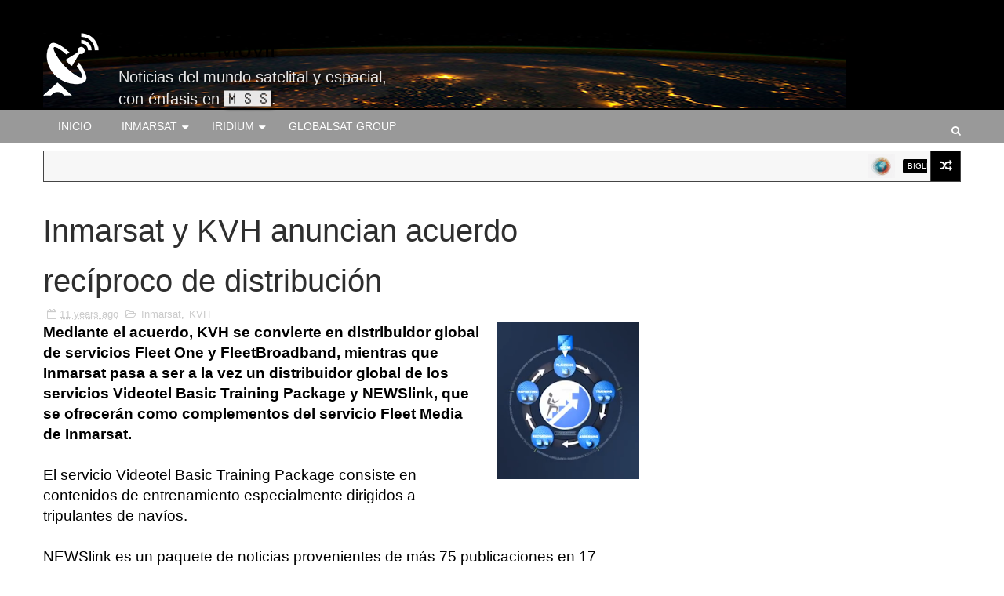

--- FILE ---
content_type: text/html; charset=UTF-8
request_url: https://www.satelital-movil.com/2015/06/inmarsat-y-kvh-anuncian-acuerdo.html
body_size: 41263
content:
<!DOCTYPE html>
<html class='v2' dir='ltr' xmlns='http://www.w3.org/1999/xhtml' xmlns:b='http://www.google.com/2005/gml/b' xmlns:data='http://www.google.com/2005/gml/data' xmlns:expr='http://www.google.com/2005/gml/expr'>
<head>
<link href='https://www.blogger.com/static/v1/widgets/335934321-css_bundle_v2.css' rel='stylesheet' type='text/css'/>
<meta content='width=device-width,initial-scale=1,minimum-scale=1,maximum-scale=1' name='viewport'/>
<link href='https://maxcdn.bootstrapcdn.com/font-awesome/4.5.0/css/font-awesome.min.css' rel='stylesheet'/>
<meta content='text/html;charset=UTF-8' http-equiv='Content-Type'/>
<meta content='IE=edge,chrome=1' http-equiv='X-UA-Compatible'/>
<meta content='text/html; charset=UTF-8' http-equiv='Content-Type'/>
<meta content='blogger' name='generator'/>
<link href='https://www.satelital-movil.com/favicon.ico' rel='icon' type='image/x-icon'/>
<link href='https://www.satelital-movil.com/2015/06/inmarsat-y-kvh-anuncian-acuerdo.html' rel='canonical'/>
<link rel="alternate" type="application/atom+xml" title="Satelital-Móvil - Atom" href="https://www.satelital-movil.com/feeds/posts/default" />
<link rel="alternate" type="application/rss+xml" title="Satelital-Móvil - RSS" href="https://www.satelital-movil.com/feeds/posts/default?alt=rss" />
<link rel="service.post" type="application/atom+xml" title="Satelital-Móvil - Atom" href="https://www.blogger.com/feeds/6738915699556373952/posts/default" />

<link rel="alternate" type="application/atom+xml" title="Satelital-Móvil - Atom" href="https://www.satelital-movil.com/feeds/5623141063226537137/comments/default" />
<!--Can't find substitution for tag [blog.ieCssRetrofitLinks]-->
<link href='https://blogger.googleusercontent.com/img/b/R29vZ2xl/AVvXsEgxRvx1IGH5jr_G-GwntO3QpjWzY2TNu2O4pd3hqOCQI8A3v7-mEyCABtFKlwO1ewfwObccJwd_g7X_EUdCSSChH6B-KDMz-wZpo8-YUQbXasJFAypnv_KV0IIFMHRxLJk52E-5FR8YvN5L/s200/Screen+Shot+2015-06-16+at+2.37.10.png' rel='image_src'/>
<meta content='https://www.satelital-movil.com/2015/06/inmarsat-y-kvh-anuncian-acuerdo.html' property='og:url'/>
<meta content='Inmarsat y KVH anuncian acuerdo recíproco de distribución' property='og:title'/>
<meta content='Noticias sobre telefonía e Internet satelital móvil en América Latina y el mundo.' property='og:description'/>
<meta content='https://blogger.googleusercontent.com/img/b/R29vZ2xl/AVvXsEgxRvx1IGH5jr_G-GwntO3QpjWzY2TNu2O4pd3hqOCQI8A3v7-mEyCABtFKlwO1ewfwObccJwd_g7X_EUdCSSChH6B-KDMz-wZpo8-YUQbXasJFAypnv_KV0IIFMHRxLJk52E-5FR8YvN5L/w1200-h630-p-k-no-nu/Screen+Shot+2015-06-16+at+2.37.10.png' property='og:image'/>
<title>
Inmarsat y KVH anuncian acuerdo recíproco de distribución - Satelital-Móvil
</title>
<!-- Description and Keywords (start) -->
<meta content='YOUR KEYWORDS HERE' name='keywords'/>
<!-- Description and Keywords (end) -->
<meta content='Inmarsat y KVH anuncian acuerdo recíproco de distribución' property='og:title'/>
<meta content='https://www.satelital-movil.com/2015/06/inmarsat-y-kvh-anuncian-acuerdo.html' property='og:url'/>
<meta content='article' property='og:type'/>
<meta content='https://blogger.googleusercontent.com/img/b/R29vZ2xl/AVvXsEgxRvx1IGH5jr_G-GwntO3QpjWzY2TNu2O4pd3hqOCQI8A3v7-mEyCABtFKlwO1ewfwObccJwd_g7X_EUdCSSChH6B-KDMz-wZpo8-YUQbXasJFAypnv_KV0IIFMHRxLJk52E-5FR8YvN5L/s200/Screen+Shot+2015-06-16+at+2.37.10.png' property='og:image'/>
<meta content='Satelital-Móvil' property='og:site_name'/>
<meta content='https://www.satelital-movil.com/' name='twitter:domain'/>
<meta content='Inmarsat y KVH anuncian acuerdo recíproco de distribución' name='twitter:title'/>
<meta content='summary_large_image' name='twitter:card'/>
<meta content='https://blogger.googleusercontent.com/img/b/R29vZ2xl/AVvXsEgxRvx1IGH5jr_G-GwntO3QpjWzY2TNu2O4pd3hqOCQI8A3v7-mEyCABtFKlwO1ewfwObccJwd_g7X_EUdCSSChH6B-KDMz-wZpo8-YUQbXasJFAypnv_KV0IIFMHRxLJk52E-5FR8YvN5L/s200/Screen+Shot+2015-06-16+at+2.37.10.png' name='twitter:image'/>
<meta content='Inmarsat y KVH anuncian acuerdo recíproco de distribución' name='twitter:title'/>
<!-- Social Media meta tag need customer customization -->
<meta content='166507787130299' property='fb:app_id'/>
<meta content='1608559719420369' property='fb:admins'/>
<meta content='@satelital_movil' name='twitter:site'/>
<meta content='@satelital_movil' name='twitter:creator'/>
<style id='page-skin-1' type='text/css'><!--
/*
-----------------------------------------------
Master Piece of work
----------------------------------------------- */
/* Variable definitions
====================
<Variable name="mainigcolor" description="Blog main Color" type="color" default="#ff9900" />
<Variable name="primarycolor" description="Primary Color" type="color" default="#0277bd" />
<Variable name="secondcolor" description="Secondary Color" type="color" default="#222222" />
<Variable name="menucolor" description="Navigation Color" type="color" default="#0288d1" />
<Variable name="creditcolor" description="Footer Credit Color" type="color" default="#111111" />
<Variable name="headcolor" description="Widget Heading Color" type="color" default="rgb(51, 51, 51)" />
*/
/*****************************************
reset.css
******************************************/
html, body, .section, .widget, div, span, applet, object, iframe,
h1, h2, h3, h4, h5, h6, p, blockquote, pre,
a, abbr, acronym, address, big, cite, code,
del, dfn, em, font, img, ins, kbd, q, s, samp,
small, strike, strong, sub, sup, tt, var,
dl, dt, dd, ol, ul, li,
fieldset, form, label, legend,
table, caption, tbody, tfoot, thead, tr, th, td, figure {    margin: 0;    padding: 0;}
html {   overflow-x: hidden;}
a {text-decoration:none;color:#000;}
article,aside,details,figcaption,figure,
footer,header,hgroup,menu,nav,section {     display:block;}
table {    border-collapse: separate;    border-spacing: 0;}
caption, th, td {    text-align: left;    font-weight: normal;}
blockquote:before, blockquote:after,
q:before, q:after {    content: "";}
.quickedit, .home-link{display:none;}
blockquote, q {    quotes: "" "";}
sup{    vertical-align: super;    font-size:smaller;}
code{    font-family: 'Trebuchet MS', 'Lucida Grande', 'Lucida Sans Unicode', 'Lucida Sans', Tahoma, sans-serif;    font-size:12px;    color:#272727;}
::selection {background:transparent; text-shadow:#000 0 0 2px;}
::-moz-selection {background:transparent; text-shadow:#000 0 0 2px;}
::-webkit-selection {background:transparent; text-shadow:#000 0 0 2px;}
::-o-selection {background:transparent; text-shadow:#000 0 0 2px;}
a img{	border: none;}
ol, ul { padding:0;  margin:0;  text-align: left;  }
.widget ul {margin:0;padding:0;}
ol li { list-style-type: decimal;  padding:0 0 5px;  }
ul li { list-style-type: disc;  padding: 0 0 5px;  }
ul ul, ol ol { padding: 0; }
#navbar-iframe, .navbar {   height:0px;   visibility:hidden;   display:none   }
.post-footer-line.post-footer-line-1, .post-footer-line.post-footer-line-2 , .post-footer-line.post-footer-line-3 {
display: none;
}
.item-control {
display: none !important;
}
h2.date-header, h4.date-header {display:none;margin:1.5em 0 .5em}
h1, h2, h3, h4, h5, h6 {
font-family: 'Trebuchet MS', 'Lucida Grande', 'Lucida Sans Unicode', 'Lucida Sans', Tahoma, sans-serif;
font-weight: normal;
color: #2e2e2e;
}
blockquote {
padding: 8px;
background-color: #f7f7f7;
border-top: 1px solid #f5f5f5;
border-bottom: 1px solid #f5f5f5;
margin: 5px;
background-image: url(https://blogger.googleusercontent.com/img/b/R29vZ2xl/AVvXsEg4agDrjw26jvZN0Fm3hGbZhFskG6HFnGx2n9G0sy_c2r_QR9vISnZ-CfxUlI0uHBOjlqNF1Qy3fR2O3Uj_fGGFq7toebVqA_n0-klJv94WJbpeiYM_Sb-jIAJ4UUzkV_oSNle31ybezu4/s1600/openquote1.gif);
background-position: top left;
background-repeat: no-repeat;
text-indent: 23px;
}
blockquote p{
display: block;
background-image: url(https://blogger.googleusercontent.com/img/b/R29vZ2xl/AVvXsEhJxuU0lTnNzcpZmHQl7o8XwHjeo6Jr-IqMHszMtcdUJEbF-FGDnVaGOYs5KHbjkyS7raqUDEE9nXUssFSYr-zj-f8dGky0kmb-iz-cYPwJsbZo3Pj6CMVBtDkCuqWrFDedyyp3OgSCEIk/s1600/closequote1.gif);
background-repeat: no-repeat;
background-position: bottom right;
}
#goog-gt-tt {
&#160;&#160; display:none;
}
* {
outline: 0;
transition: all .3s ease;
-webkit-transition: all .3s ease;
-moz-transition: all .3s ease;
-o-transition: all .3s ease;
}
.widget iframe, .widget img {
max-width: 100%;
}
/*****************************************
Custom css starts
******************************************/
body {
color: #000;
font-family: 'Trebuchet MS', 'Lucida Grande', 'Lucida Sans Unicode', 'Lucida Sans', Tahoma, sans-serif;
font-size: 20px;
font-weight: normal;
line-height: 21px;
background: #fff;
}
/* ######## Wrapper Css ######################### */
#outer-wrapper{max-width:100%;margin:0 auto;background-color:#FFF;box-shadow:0 0 5px RGBA(0, 0, 0, 0.2)}
.row{width:1170px; margin:0 auto;}
#content-wrapper {
margin: 0 auto;
padding: 20px 0 20px;
overflow: hidden;
}
#main-wrapper {
float: left;
width: 66%;
max-width: 770px;
}
#sidebar-wrapper {
float: right;
width: 30%;
max-width: 330px;
}
/* ######## Top Header Bar Css ######################### */
.top-bar {
background: $000;
}
.top-bar-wrapper {
position: relative;
overflow: hidden;
min-height:40px;
color: #aaaaaa;
margin:0 auto;
}
.top-bar-social {
float: right;
padding: 5px 0;
}
.top-bar-social li {
display: inline;
padding: 0;
float: left;
margin-right: 5px;
;
}
.top-bar-social .widget ul {
padding: 0;
}
.top-bar-social .LinkList ul {
text-align: center;
}
.top-bar-social #social a {
display: block;
width: 30px;
height: 30px;
line-height: 30px;
font-size: 15px;
color: #aaaaaa;
transition: background 0.3s linear;
-moz-transition: background 0.3s linear;
-webkit-transition: background 0.3s linear;
-o-transition: background 0.3s linear;
}
.top-bar-social #social a:before {
display: inline-block;
font: normal normal normal 22px/1 FontAwesome;
font-size: inherit;
font-style: normal;
font-weight: 400;
-webkit-font-smoothing: antialiased;
-moz-osx-font-smoothing: grayscale;
}
.top-bar-social .facebook:before {
content: "\f09a";
}
.top-bar-social #social a.facebook:hover {
background-color: #3b5998;
}
.top-bar-social .twitter:before {
content: "\f099";
}
.top-bar-social #social a.twitter:hover {
background-color: #55acee;
}
.top-bar-social .gplus:before {
content: "\f0d5";
}
.top-bar-social #social a.gplus:hover {
background-color: #dd4b39;
}
.top-bar-social .linkedin:before {
content: "\f0e1";
}
.top-bar-social ul#social a.linkedin:hover {
background-color: #0976b4;
}
.top-bar-social .instagram:before {
content: "\f16d";
}
.top-bar-social ul#social a.instagram:hover {
background-color: #3f729b;
}
.top-bar-social .pinterest:before {
content: "\f0d2";
}
.top-bar-social ul#social a.pinterest:hover {
background-color: #cc2127;
}
.top-bar-social ul#social a:hover {
color: #fff;
opacity: 1;
}
.top-bar-menu {
float: left;
}
.top-menu ul {
overflow: hidden;
list-style: none;
padding: 0;
margin: 0;
}
.top-menu ul li {
float: left;
display: inline-block;
list-style: none;
padding: 0;
}
.top-menu ul li a {
padding: 10px 16px;
display: block;
border: none !important;
text-decoration: none;
line-height: inherit;
font-size: 14px;
font-weight: normal;
color: #aaaaaa;
}
.selectnav {display:none}
/* ######## Header Css ######################### */
#header-wrapper {
background: #000000;
}
#header-wrappers {
color: #fff;
padding: 0px 0 0px;
}
#header-inner {
background-position: left;
background-repeat: no;
}
.headerleft img {
height: auto;
max-height: 128px;
margin: 0px 0 0;
}
.headerleft h1,
.headerleft h1 a:visited {
font-family: 'Trebuchet MS', 'Lucida Grande', 'Lucida Sans Unicode', 'Lucida Sans', Tahoma, sans-serif;
text-shadow: 2px 2px 5px black;
color: #ffffff;
font-size: 32px;
margin: 0;
margin-left:96px;
padding: 0 0 0px;
text-transform:none;
text-decoration: none;
}
.headerleft h3 {
font-family: 'Trebuchet MS', 'Lucida Grande', 'Lucida Sans Unicode', 'Lucida Sans', Tahoma, sans-serif;
font-weight: 400;
margin: 0;
padding: 0;
}
.headerleft .description {
color: #ffffff;
font-family: 'Trebuchet MS', 'Lucida Grande', 'Lucida Sans Unicode', 'Lucida Sans', Tahoma, sans-serif;
text-shadow: 2px 2px 5px black;
opacity: 0.9;
margin: 0;
margin-left:96px;
padding: 0 0 0px;
text-transform:none;
text-decoration: none;
}
.headerleft {
float: left;
margin: 0;
padding: 0;
width: 400px;
}
.headerright {
float: right;
margin: 0;
padding: 1px 0 0;
width: 730px;
}
/* ######## Navigation Menu Css ######################### */
.navi-menu {
text-align: center;
margin: 0 auto;
padding: 0;
width: 100%;
background: #999999;
}
.nav-menu {
margin: 0 auto;
}
#nav {
}
.nav-menu {
padding: 0;
}
.nav-menu ul {
list-style: none;
margin: 0;
padding: 0;
z-index: 999;
}
.nav-menu ul li {
display: inline-block;
line-height: 1;
list-style: none outside none;
padding: 0;
text-align: left;
}
.nav-menu li a {
background: transparent;
color: #fff;
display: block;
font-size: 14px;
padding: 14px 19px;
position: relative;
text-decoration: none;
text-transform: uppercase;
}
.nav-menu li a i {
margin-right: 3px;
}
.nav-menu li a:hover, .nav-menu li a:hover .nav-menu ul li.hasSub a:after  {
background:#fff;
color:#000;
}
.nav-menu ul li li a:hover {
padding-left: 20px;
}
.nav-menu ul li ul {
width: 180px;
margin: 0px;
position: absolute;
visibility: hidden;
display: none;
padding: 0px;
height: auto;
border-top-width:0;
background: #fff;
-webkit-box-shadow: 0 1px 0 1px rgba(0,0,0,.1);
box-shadow: 0 1px 0 1px rgba(0,0,0,.1);
}
.nav-menu ul li:hover ul {
visibility: visible;
}
.nav-menu li li a {
color: #000000;
font-size: 14px;
padding: 10px 15px;
position: relative;
text-align: left;
-webkit-transition: color .15s linear 0s,padding-left .15s linear 0s;
}
.nav-menu li li {
float: none !important;
display: block;
}
.nav-menu a#pull {
display: none;
}
.nav-menu ul li.hasSub a {
padding-right: 25px
}
.nav-menu ul li.hasSub a:after {
color: #fff;
position: absolute;
top: 15px;
right: 10px;
display: block;
content: "\f0d7";
font-family: FontAwesome;
font-weight: 400;
font-size: 15px;
text-rendering: auto;
-webkit-font-smoothing: antialiased;
-moz-osx-font-smoothing: grayscale
}
.nav-menu ul li.hasSub ul li a:after {
display: none!important
}
/* ######## Search widget Css ######################### */
#search-bar {
position: absolute;
right: 0;
top: 0;
}
.header-search {
color: #fff;
position: absolute;
top: 10px;
right: 0;
}
.header-search i {
font-style: normal;
font-size: 13px;
cursor: pointer;
}
.header-search .fa-times.active, .fa-search {
display: inline-block;
}
.header-search .fa-times,.fa-search.active {
display: none;
}
.search-form {
display: none;
position: absolute;
top: 40px;
right: 0;
padding: 15px;
height: 35px;
background: #fff;
z-index: 9999;
transition: none;
}
.search-form input {
border: 1px solid #e9e9e9;
height: 36px;
text-indent: 5px;
}
.search-form button {
border: none;
border-radius: 3px;
color: #ffffff;
cursor: pointer;
font-size: 14px;
height: 36px;
width: 36px;
position: relative;
background: #ff6644;
}
.iconheader {
position: relative;
float: right;
}
.iconheader a i {
font-size: 18px;
line-height: 80px;
margin-left: 10px;
color: #999;
}
.iconheader a i:hover {
color:#E80007;
}
/* ######## News Ticker Css ######################### */
.news-tick-bar {
margin: 0 auto;
padding: 10px;
}
.ticker .title {
float: left;
height: 40px;
font-size: 15px;
color: #fff;
line-height: 40px;
font-weight: 400;
overflow: hidden;
padding: 0 10px;
background:#444444;
}
.ticker .title .fa {
margin-right: 10px;
transform: rotate(-30deg);
-moz-transform: rotate(-30deg);
-webkit-transform: rotate(-30deg);
-ms-transform: rotate(-30deg);
-o-transform: rotate(-30deg)
}
.ticker .widget-content {
height: 40px;
box-sizing: border-box;
overflow: hidden;
padding: 0 4px;
border: 1px solid #444444;
border-right: none;
}
.ticker .widget-content li {
float: left;
margin-left: 30px;
display: inline-block;
height: 38px;
line-height: 38px;
padding: 0
}
.ticker .widget {
height: 40px;
overflow: hidden;
background-color: #f7f7f7;
}
.tk-thumb {
float: left;
margin: 4px 10px 0 0
}
.tk-img {
position: relative;
display: block;
width: 35px;
height: 30px;
overflow: hidden
}
.ticker .post-tag {
display: inline-block;
background-color: #000000;
color: #fff;
margin-right: 10px;
font-weight: 400;
border-radius: 2px;
height: 18px;
line-height: 18px;
padding: 0 6px;
font-size: 10px;
text-transform: uppercase;
position: relative;
margin-top: 10px;
float: left
}
.ticker .recent-title {
font-size: 14px;
font-weight: 400;
display: inline-block
}
.ticker .recent-title a {
color: #secondcolor;
}
.ticker .recent-title a:hover {
color: #000000;
}
.tickercontainer,
.tickercontainer .mask,
ul.newsticker {
-webkit-transition: all 0 linear;
-moz-transition: all 0 linear;
-o-transition: all 0 linear;
transition: all 0 linear;
list-style: none;
margin: 0
}
.tickercontainer {
margin: 0;
padding: 0;
overflow: hidden
}
.tickercontainer .mask {
position: relative;
overflow: hidden
}
.newsticker {
position: relative;
list-style-type: none;
margin: 0;
padding: 0
}
ul.newsticker {
-webkit-transition: all 0s linear;
-moz-transition: all 0s linear;
-o-transition: all 0s linear;
transition: all 0s linear;
position: relative;
list-style-type: none;
margin: 0;
padding: 0
}
.tickeroverlay-left {
display: none
}
.tickeroverlay-right {
display: none
}
.header-random {
position: relative;
float: right;
}
.header-random li {
list-style: none;
}
.header-random a.rdn-icon {
-webkit-transition: all .3s ease-out 0;
-moz-transition: all .3s ease-out 0;
transition: all .3s ease-out 0;
background-color: #000000;
cursor: pointer;
display: block;
height: 40px;
text-align: center;
position: relative;
right: 0;
top: 0;
width: 39px;
border-radius: 0;
box-sizing: border-box;
border: 1px solid #444444;
}
.header-random a.rdn-icon:before {
color: #fff;
content: '\f074';
font-family: FontAwesome;
font-size: 16px;
text-rendering: auto;
-webkit-font-smoothing: antialiased;
-moz-osx-font-smoothing: grayscale;
line-height: 38px;
}
/* ######## Top Feature Css ######################### */
.featured {
position: relative;
margin: 0 auto;
}
.featured .widget-content ul {
margin: 0 auto !important;
height: auto;
overflow: hidden;
padding:0;
}
.featured h2 {
display: none;
display: none;
}
.featured li {
width: 25%;
height: auto;
float: left;
position: relative;
box-sizing: border-box;
overflow: hidden;
padding:0;
list-style: none;
}
.featured li .featured-inner {
position: relative;
overflow: hidden;
}
.featured .rcp-thumb {
width: 100%;
height: 256px;
position: relative;
display: block;
overflow: hidden;
}
.featured .rcp-title {
font-size: 20px;
text-shadow: 2px 2px 5px black;
opacity: 0.95;
position: relative;
margin-top: 1px;
margin-bottom: 1px;
margin-left: 1px;
margin-right: 1px;
background: rgba(0, 0, 0, 0.2);
}
.featured .post-panel {
position: absolute;
left: 0;
bottom: 0;
width: 100%;
padding: 20px 10px;
z-index: 2;
box-sizing: border-box;
}
.featured li .featured-inner .featured-meta {
font-size: 12px;
color: #ccc;
font-weight: 400;
visibility: hidden;
display: none;
}
.featured .rcp-title a {
color: #FFF;
font-weight: 400;
position: relative;
line-height: 1.4em;
}
.featured .post-tag {
position: absolute;
top: 15px;
left: 15px;
color: #fff;
text-transform: uppercase;
font-weight: 400;
z-index: 5;
border-radius: 2px;
height: 20px;
line-height: 20px;
padding: 0 6px;
font-size: 11px;
opacity: 0.9;
}
.featured li:nth-child(1) .post-tag {
background: #17C65D;
}
.featured li:nth-child(2) .post-tag {
background: #FA29AF;
}
.featured li:nth-child(3) .post-tag {
background: #29ABFA;
}
.featured li:nth-child(4) .post-tag {
background: #FF3535;
}
.featured {
position: relative;
}
.featured-overlay {
position: absolute;
left: 0;
top: 0;
z-index: 1;
width: 100%;
height: 100%;
-webkit-box-shadow: 0 0 20px rgba(0,0,0,.8);
box-shadow: 0 0 20px rgba(0,0,0,.8);
background-color: #000;
opacity: 0.2;
}
.featured li:hover .featured-overlay {
opacity: 0.5;
}
.featured li:hover .post-panel {
padding-bottom: 35px;
}
.featured-date:before {
content: '\f133';
font-family: fontawesome;
color: #bbb;
margin-right: 5px;
}
.featured-author::before {
content: '\f007';
font-family: fontawesome;
color: #bbb;
margin-right: 5px;
}
.featured-author {
margin-right: 10px;
}
.featured .post-tag:hover {
background: #999999;
}
/* ######## Sidebar Css ######################### */
.sidebar .widget {
margin-bottom: 20px;
position: relative;
}
.sidebar h2, .FeaturedPost h2 {
color: #ffffff;
background-color: #444444;
font-size: 13px;
display: inline-block;
padding: 7px 7px;
min-width: 10px;
border-radius: 2px 2px 0px 0px;
}
.widget-title {
display: block;
border-bottom: solid 3px #444444;
margin-bottom: 30px;
position: relative;
}
.sidebar ul,.sidebar li{
list-style-type:none;
margin:0;
padding:0;
}
.menu-tab li a,
.sidetabs .section {
transition: all 0s ease;
-webkit-transition: all 0s ease;
-moz-transition: all 0s ease;
-o-transition: all 0s ease;
-ms-transition: all 0s ease
}
.menu-tab {
overflow: hidden;
clear: both;
padding: 0;
margin: 0 0 10px
}
.sidetabs .widget h2 {
display: none
}
.menu-tab li {
width: 50%;
float: left;
display: inline-block;
padding: 0
}
.menu-tab li a {
height: 32px;
text-align: center;
padding: 0;
font-weight: 700;
display: block;
color: #fff;
background-color:#444444;
font-size: 11px;
line-height: 32px;
letter-spacing: .5px;
text-transform: uppercase
}
.menu-tab li.active a {
color: #fff;
background-color:#000000;
}
.menu-tab li {
display: none
}
.hide-tab {
display: inline-block!important
}
#tabside2 {
margin-bottom: 15px;
}
/* ######## Content Feature Widget Css ######################### */
.recent-boxes {
overflow: hidden;
position: relative;
}
.recent-boxes .widget {
margin-bottom: 20px;
}
.recent-boxes .feat, .recent-boxes .videos, .recent-boxes .gallery {
width: 100%;
float: left;
}
.box-title, .posts-title {
height: 18px;
line-height: 18px;
border-bottom:3px solid  #444444;
position: relative;
margin-bottom: 15px;
}
.box-title h2.title, .posts-title h2 {
display: inline-block;
position: relative;
float: left;
height: 32px;
line-height: 32px;
font-size: 13px;
padding: 0 10px;
margin: 0;
background: #444444;
}
.box-title h2.title a, .posts-title h2 a {
color: #ffffff;
}
a.more-link, a.posts-link {
float: right;
height: 32px;
line-height: 32px;
padding: 0 10px;
margin: 0;
font-size: 10px;
color: #000;
font-weight: 400;
text-transform: uppercase;
}
.feat .bx-first {
width: 50%;
position: relative;
float: left;
padding-right: 1.4%;
box-sizing: border-box;
overflow: hidden;
border-right: 1px solid #f5f5f5;
}
.feat .bx-item {
width: 100%;
position: relative;
overflow: hidden;
}
.feat .bx-first .box-thumbnail, .feat .bf-thumb {
height: 303px;
}
.boxes .bx-first .box-thumbnail {
position: relative;
width: 100%;
height: 200px;
}
.box-thumbnail {
overflow: hidden;
}
.feat .bx-first .box-thumbnail, .feat .bf-thumb {
height: 303px !important;
}
.boxes .bf-thumb {
width: 100%;
height: 200px;
position: relative;
display: block;
}
.bx-first .bf-thumb:after {
content: no-close-quote;
position: absolute;
left: 0;
bottom: 0;
width: 100%;
height: 151px;
background: url(https://blogger.googleusercontent.com/img/b/R29vZ2xl/AVvXsEhCcIBcgdPbaommi88VbUU8nhAqikZBg0yVymHTdwUQB2CI80oh-3JGVg3E-QYKleC1lVKVS3spG1F_mFyMQrdeCTEVpPYby8Y2jCZ5eb7dTz1vtAuXgoZgidk09o0HMh2SYsCQF9OMSLI/s1600-r/metabg.png) repeat-x;
opacity: .8;
}
.bx-first .box-thumbnail .first-tag {
position: absolute;
top: 15px;
left: 15px;
z-index: 2;
}
.bx-first .box-thumbnail .first-tag a {
background: #000000;
color: #fff;
text-transform: uppercase;
height: 20px;
line-height: 20px;
display: inline-block;
padding: 0 6px;
font-size: 11px;
font-weight: 400;
border-radius: 2px;
}
a.Beauty:before {
content: "\f004";
}
.icon:before, .postags a:before {
font-family: FontAwesome;
font-weight: 400;
font-style: normal;
line-height: 1;
padding-right: 4px;
}
.feat .bx-first .bf-content, .column .bx-first .bf-content {
position: absolute;
bottom: 0;
width: 100%;
z-index: 2;
padding: 15px;
box-sizing: border-box;
}
.feat .bx-first .bf-content .recent-title a, .column .bx-first .bf-content .recent-title a {
display: block;
font-size: 19px;
color: #fff;
font-weight: 400;
line-height: 1.4em;
margin-bottom: 5px;
}
.bf-content .recent-author, .bf-content .recent-date {
color: #ccc;
}
.feat ul li {
display: block;
width: 48.6%;
float: right;
padding-bottom: 10px;
margin-bottom: 10px;
padding-top: 0;
border-bottom: 1px solid #F5F5F5;
}
.boxes ul li .box-thumbnail {
width: 80px;
height: 60px;
display: table-cell;
vertical-align: middle;
}
.boxes ul li .box-image {
width: 80px;
height: 60px;
position: relative;
display: block;
}
.img-overlay {
position: absolute;
left: 0;
top: 0;
z-index: 1;
width: 100%;
height: 100%;
background-color: rgba(40,35,40,0.05);
}
.boxes ul li .recent-content {
display: table-cell;
padding-left: 10px;
padding-right: 5px;
}
.feat li .recent-content .recent-title {
overflow: hidden;
line-height: 0;
margin: 0 0 2px;
padding: 0;
}
.feat li .recent-content .recent-title a {
color: #999999;
font-weight: 400;
font-size: 13px;
line-height: 1.5em;
}
.home-ad .widget {
width: 728px;
max-height: 90px;
padding: 0 2% 0 0;
margin: 0px auto 20px!important;
max-width: 100%;
box-sizing: border-box;
}
.recent-boxes .carousel {
position: relative;
margin: 0 0 20px!important;
padding: 0;
overflow: visible;
height: auto;
display: block;
clear: both;
}
.owl-carousel .animated {
-webkit-animation-duration: 1000ms;
animation-duration: 1000ms;
-webkit-animation-fill-mode: both;
animation-fill-mode: both
}
.owl-carousel .owl-animated-in {
z-index: 0
}
.owl-carousel .owl-animated-out {
z-index: 1
}
.owl-carousel .fadeOut {
-webkit-animation-name: fadeOut;
animation-name: fadeOut
}
@-webkit-keyframes fadeOut {
0% {
opacity: 1
}
100% {
opacity: 0
}
}
@keyframes fadeOut {
0% {
opacity: 1
}
100% {
opacity: 0
}
}
.owl-height {
-webkit-transition: height 500ms ease-in-out;
-moz-transition: height 500ms ease-in-out;
-ms-transition: height 500ms ease-in-out;
-o-transition: height 500ms ease-in-out;
transition: height 500ms ease-in-out
}
.owl-carousel {
display: none;
width: 100%;
-webkit-tap-highlight-color: transparent;
position: relative;
z-index: 1
}
.owl-carousel .owl-stage {
position: relative;
-ms-touch-action: pan-Y
}
.owl-carousel .owl-stage:after {
content: ".";
display: block;
clear: both;
visibility: hidden;
line-height: 0;
height: 0
}
.owl-carousel .owl-stage-outer {
position: relative;
overflow: hidden;
-webkit-transform: translate3d(0px, 0px, 0px)
}
.owl-carousel .owl-controls .owl-nav .owl-prev,
.owl-carousel .owl-controls .owl-nav .owl-next,
.owl-carousel .owl-controls .owl-dot {
cursor: pointer;
cursor: hand;
-webkit-user-select: none;
-khtml-user-select: none;
-moz-user-select: none;
-ms-user-select: none;
user-select: none
}
.owl-carousel.owl-loaded {
display: block
}
.owl-carousel.owl-loading {
opacity: 0;
display: block
}
.owl-carousel.owl-hidden {
opacity: 0
}
.owl-carousel .owl-refresh .owl-item {
display: none
}
.owl-carousel .owl-item {
position: relative;
min-height: 1px;
float: left;
-webkit-backface-visibility: hidden;
-webkit-tap-highlight-color: transparent;
-webkit-touch-callout: none;
-webkit-user-select: none;
-moz-user-select: none;
-ms-user-select: none;
user-select: none
}
.owl-carousel .owl-item img {
display: block;
width: 100%;
-webkit-transform-style: preserve-3d
}
.owl-carousel.owl-text-select-on .owl-item {
-webkit-user-select: auto;
-moz-user-select: auto;
-ms-user-select: auto;
user-select: auto
}
.owl-carousel .owl-grab {
cursor: move;
cursor: -webkit-grab;
cursor: -o-grab;
cursor: -ms-grab;
cursor: grab
}
.owl-carousel.owl-rtl {
direction: rtl
}
.owl-carousel.owl-rtl .owl-item {
float: right
}
.no-js .owl-carousel {
display: block
}
.owl-prev,
.owl-next {
top: 25%;
color: #fff;
background-color:#000000;
font-family: FontAwesome;
position: absolute;
z-index: 1;
display: block;
padding: 0;
cursor: pointer;
padding: 0;
text-align: center;
overflow: hidden
}
.owl-prev {
left: 0
}
.owl-prev:before {
content: "\f104"
}
.owl-next {
right: 0
}
.owl-next:before {
content: "\f105"
}
.owl-prev:hover,
.owl-next:hover {
background-color: #000
}
.owl-dots {
position: absolute;
bottom: 1px;
width: 33.33%;
left: 0;
right: 0;
margin: auto;
text-align: center
}
.owl-dot {
background: #fff;
height: 3px;
width: 10px;
display: inline-block;
margin: 0 5px;
-webkit-border-radius: 2px;
-moz-border-radius: 2px;
border-radius: 2px;
opacity: .6
}
.owl-dot.active,
.owl-dot:hover {
background: #000000;
}
.main-carousel {
height: auto;
overflow: hidden
}
.main-carousel .owl-item {
width: 100%;
}
.carousel-item {
height: auto;
width: 100%;
position: relative;
padding: 0!important;
display: block;
overflow: hidden
}
.carousel-item .box-image {
height: 210px;
position: relative;
width: 100%;
display: block
}
.carousel-content {
bottom: 0;
width: 100%;
z-index: 2;
box-sizing: border-box
}
.carousel-item .carousel-content {
padding: 15px;
text-align: center;
}
.carousel-item .recent-title {
margin: 10px 0 5px;
font-size: 20px;
font-weight: 400
}
.carousel-item .recent-title a {
color: #000;
display: block;
line-height: 1.4em;
}
.carousel-item .recent-author,
.carousel-item .recent-date {
color: #000
}
.carousel-tag a {
display: inline-block;
background-color: #000000;
color: #fff;
height: 20px;
line-height: 20px;
padding: 0 6px;
font-size: 11px;
text-transform: uppercase;
border-radius: 2px
}
.carousel-tag a:before {
content: "\f091";
font-family: FontAwesome;
font-weight: 400;
font-style: normal;
line-height: 1;
padding-right: 4px;
}
.recent-author::before {
content: '\f007';
font-family: fontawesome;
color: #222;
margin-right: 5px;
}
.carousel-item .recent-author, .carousel-item .recent-date {
color: #000;
font-size: 12px;
font-weight: 400;
}
.recent-author {
margin-right: 10px;
}
.carousel-overlay {
position: absolute;
left: 0;
top: 0;
z-index: 1;
width: 100%;
height: 100%;
background-color: #000;
opacity: 0.3;
}
.main-carousel .owl-item:hover .carousel-overlay {
opacity:0.5;
}
.carousel-overlay:before {
z-index: 3;
border-top: 1px solid #fff;
border-bottom: 1px solid #fff;
-webkit-transform: scale(0,1);
transform: scale(0,1);
}
.carousel-overlay:after {
z-index: 3;
border-right: 1px solid #fff;
border-left: 1px solid #fff;
-webkit-transform: scale(1,0);
transform: scale(1,0);
}
.carousel-overlay:before, .carousel-overlay:after {
z-index: 3;
position: absolute;
top: 10px;
right: 10px;
bottom: 10px;
left: 10px;
content: '';
opacity: 0;
-webkit-transition: opacity 0.5s, -webkit-transform 0.5s;
transition: opacity 0.5s, transform 0.5s;
}
.main-carousel .owl-item:hover .carousel-overlay:before, .main-carousel .owl-item:hover .carousel-overlay:after {
opacity: 1;
-webkit-transform: scale(1);
transform: scale(1);
}
.main-carousel .owl-prev,
.main-carousel .owl-next {
margin-top: 0px;
width: 40px;
height: 40px;
font-size: 25px;
line-height: 40px
}
.main-carousel .owl-prev {
left:0;
}
.main-carousel .owl-next {
right:0;
}
.main-carousel .owl-dots {
bottom: 10px
}
.videos ul {
position: relative;
overflow: hidden;
padding:0;
}
.videos ul li {
width: 33.33%;
float: left;
box-sizing: border-box;
margin: 0;
padding: 0 5px;
list-style: none;
}
.videos ul li .videos-item {
width: 100%;
position: relative;
display: block;
overflow: hidden;
padding: 0;
}
.videos .box-image {
width: 100%;
height: 160px;
display: block;
position: relative;
margin: 0;
padding: 0;
}
.videos .box-image:before {
content: "\f04b";
font-family: FontAwesome;
line-height: 25px;
width: 25px;
height: 25px;
font-size: 12px;
color: #fff;
text-align: center;
background-color: RGBA(0,0,0,0.4);
font-weight: 400;
position: absolute;
top: 8px;
opacity: .5;
right: 7px;
z-index: 2;
padding: 0;
border: 2px solid #fff;
border-radius: 50%;
transition: all .3s ease;
}
.gallery-overlay, .videos-overlay {
position: absolute;
left: 0;
top: 0;
z-index: 1;
width: 100%;
height: 100%;
background-color: #000;
opacity: 0.3;
}
.videos .recent-content {
position: absolute;
bottom: 0;
width: 100%;
z-index: 2;
padding: 10px;
text-align: left;
box-sizing: border-box;
}
.gallery .recent-title a, .videos .recent-title a {
display: block;
font-size: 14px;
color: #FFF;
font-weight: 400;
line-height: 1.5em;
text-shadow: 0 .5px .5px rgba(34,34,34,0.3);
margin-bottom: 3px;
}
.gallery .recent-author, .videos .recent-author {
color: #ccc;
}
.column .bx-first {
width: 100%;
position: relative;
box-sizing: border-box;
overflow: hidden;
margin-bottom: 10px;
}
.column ul li {
display: block;
margin-top: 10px;
padding: 10px 0 0;
border-top: 1px solid #F5F5F5;
}
.boxes ul li .box-thumbnail {
width: 80px;
height: 60px;
display: table-cell;
vertical-align: middle;
}
.boxes ul li .box-image {
width: 80px;
height: 60px;
position: relative;
display: block;
}
.boxes ul li .recent-content {
display: table-cell;
padding-left: 10px;
padding-right: 5px;
}
.column ul li .recent-content .recent-title {
overflow: hidden;
line-height: 0;
margin: 0 0 2px;
padding: 0;
}
.column ul li .recent-content .recent-title a {
color: #333;
font-weight: 400;
font-size: 13px;
line-height: 1.5em;
}
.recent-boxes .columnleft {
float: left;
}
.recent-boxes .column {
width: 48.6%;
}
.boxes .bx-first .box-thumbnail {
position: relative;
width: 100%;
height: 200px;
}
.boxes .bf-thumb {
width: 100%;
height: 200px;
position: relative;
display: block;
}
.recent-boxes .columnright {
float: right;
}
.gallery ul li {
width: 33%;
height: 250px;
overflow: hidden;
float: left;
margin-right: .33%;
display: inline-block;
position: relative;
padding: 0;
margin-bottom: 2px;
list-style:none;
}
.gallery ul li .box-image {
width: 100%;
height: 250px;
display: block;
}
.category-gallery {
position: absolute;
top: 10px;
right: 10px;
z-index: 3;
overflow: hidden;
}
.gallery .recent-content {
position: absolute;
bottom: 0;
width: 100%;
z-index: 2;
padding: 10px;
text-align: left;
box-sizing: border-box;
}
.category-gallery a:before {
display: block;
background-color: #e74c3c;
opacity: .5;
color: #fff;
height: 18px;
line-height: 18px;
padding: 0 5px;
font-size: 10px;
font-weight: 400;
text-transform: uppercase;
border-radius: 2px;
transition: all .3s ease;
}
a.Learn:before, a.Culture:before {
content: "\f02d";
}
.gallery li:hover .recent-content,
.videos li:hover .recent-content {
padding-bottom: 15px;
;
}
.gallery ul li:nth-child(4),
.gallery ul li:nth-child(5),
.gallery ul li:nth-child(6) {
margin-bottom: 0px;
}
.gallery li:hover .gallery-overlay,
.videos li:hover .videos-overlay {
opacity:0.5;
}
.gallery li:hover .category-gallery a:before,
.videos li:hover .box-image:before {
opacity:1;
}
.gallery-blog {
float: left;
width: 100%;
clear: both;
margin-bottom: 15px;
}
/* ######## Post Css ######################### */
.post-labels, .post-labels a {
color: #000000;
}
article {
overflow: hidden;
padding: 0;
}
.index article {
padding: 0 10px 0 0;
}
.post-outer {
padding: 0 0 20px 0;
}
.post-outer:first-child .post #new-badge {
display: block !important;
}
#new-badge {
left: 0;
padding: 5px 10px;
top: 0;
position: absolute;
z-index: 9999;
background-color: #c60;
color: #000;
font-weight: bold;
visibility: hidden;
display: none;
}
#new-badge:before {
font-family: 'Trebuchet MS', 'Lucida Grande', 'Lucida Sans Unicode', 'Lucida Sans', Tahoma, sans-serif;
font-style: bold;
font-weight: bold;
-webkit-font-smoothing: antialiased;
-moz-osx-font-smoothing: grayscale;
font-size: 16px;
color: #000;
margin-right: 0px;
content: "nuevo";
}
.breadcrumbs .fa-angle-right:before {
margin: 0 5px;
}
.breadcrumbs {
margin: 0;
font-size: 13px;
visibility: hidden;
display: none;
}
.breadcrumbs i {
color: #2c3e50;
}
.breadcrumbs span a.bhome {
color: #000000;
}
.breadcrumbs span,
.breadcrumbs span a {
color: #2c3e50;
}
.breadcrumbs span a:hover {
color: #000000;
}
.post {
display: block;
overflow: hidden;
word-wrap: break-word;
background: #ffffff;
}
.post h2 {
margin-bottom: 12px;
line-height: 37px;
font-size: 25px;
font-weight: 700;
}
.post h2 a {
color: #000;
letter-spacing: 1px;
}
.post h2 {
margin: 0 0 10px;
padding: 0;
}
.retitle h2 {
margin: 8px 0;
display: block;
font-weight: normal;
}
.post-body {
margin: 0px;
font-size: 19px;
line-height: 26px;
}
.post-body a {
margin: 0px;
color: #00c;
}
.block-image {
float: left;
width: 192px;
margin-right: 25px;
}
.block-image .thumb {
width: 100%;
height: 192px;
position: relative;
display: block;
overflow: hidden;
}
.block-image a {
width: 100%;
height: 182px;
display: block;
transition: all .3s ease-out!important;
-webkit-transition: all .3s ease-out!important;
-moz-transition: all .3s ease-out!important;
-o-transition: all .3s ease-out!important;
}
.date-header {
color: #bdbdbd;
display: block;
font-size: 12px;
font-weight: 400;
line-height: 1.3em;
margin: 0!important;
padding: 0;
}
.date-header a {
color: #bdbdbd;
}
.post-header {
padding: 0px;
}
.index .post-header {
padding: 0;
}
#meta-post .fa-calendar-o {
margin-left: 8px;
}
.post-meta {
color: #bdbdbd;
display: block;
font-size: 13px;
font-weight: 400;
line-height: 21px;
margin: 0;
padding: 0;
}
.post-meta a, .post-meta i {
color: #CBCBCB;
}
.post-timestamp {
margin-left: 5px;
}
.label-head {
margin-left: 5px;
}
.label-head a {
padding-left: 2px;
}
.resumo {
margin-top: 10px;
color: #333;
}
.resumo span {
display: block;
margin-bottom: 8px;
font-size: 16px;
line-height: 31px;
}
.post img {
max-width: 100%;
padding: 0px 10px 10px 0px;
position: relative;
margin:10 auto;
}
.post h3 {
font-size: 18px;
margin-top: 20px;
margin-bottom: 10px;
line-height: 1.1;
}
.second-meta {
display: none;
}
.comment-link {
white-space: normal;
}
#blog-pager {
clear: both;
text-align: center;
padding: 15px 0;
background: #ffffff;
color: #4d4d4d;
}
.displaypageNum a,
.showpage a,
.pagecurrent,
.blog-pager-older-link,
.blog-pager-newer-link,
.home-link,
.showpageOf {
font-size: 13px;
padding: 7px 14px;
margin-right: 5px;
border-radius: 2px;
background: #999999;
color:#ffffff;
font-weight: 700;
float: left;
}
.showpageOf {
float:right!important;
}
#blog-pager .pages {
border: none;
}
.firstpage,
.lastpage {
display: none;
}
/* ######## Share widget Css ######################### */
.share-box {
position: relative;
padding: 10px;
}
.share-title {
border-bottom: 0px solid #777;
color: #010101;
display: inline-block;
padding-bottom: 7px;
font-size: 15px;
font-weight: 500;
position: relative;
top: 2px;
}
.share-art {
float: right;
padding: 0;
padding-top: 0;
font-size: 13px;
font-weight: 400;
text-transform: capitalize;
}
.share-art a {
color: #fff;
padding: 3px 8px;
margin-left: 4px;
border-radius: 2px;
display: inline-block;
margin-right: 0;
background: #010101;
}
.share-art a:hover{color:#fff}
.share-art .fac-art{background:#3b5998}
.share-art .fac-art:hover{background:rgba(49,77,145,0.7)}
.share-art .twi-art{background:#00acee}
.share-art .twi-art:hover{background:rgba(7,190,237,0.7)}
.share-art .goo-art{background:#db4a39}
.share-art .goo-art:hover{background:rgba(221,75,56,0.7)}
.share-art .pin-art{background:#CA2127}
.share-art .pin-art:hover{background:rgba(202,33,39,0.7)}
.share-art .lin-art{background:#0077B5}
.share-art .lin-art:hover{background:rgba(0,119,181,0.7)}
/* ######## Related Post Css ######################### */
#related-posts {
margin-bottom: 10px;
padding: 10px;
}
.related li {
width: 31.276%;
display: inline-block;
height: auto;
min-height: 184px;
float: left;
margin-right: 22px;
overflow: hidden;
position: relative;
}
.related li h3 {
margin-top:0;
}
.related-thumb {
width: 100%;
height: 180px;
overflow: hidden;
border-radius: 2px;
}
.related li .related-img {
width: 100%;
height: 180px;
display: block;
position: relative;
transition: all .3s ease-out!important;
-webkit-transition: all .3s ease-out!important;
-moz-transition: all .3s ease-out!important;
-o-transition: all .3s ease-out!important;
}
.related li .related-img:hover {
-webkit-transform: scale(1.1) rotate(-1.5deg)!important;
-moz-transform: scale(1.1) rotate(-1.5deg)!important;
transform: scale(1.1) rotate(-1.5deg)!important;
transition: all .3s ease-out!important;
-webkit-transition: all .3s ease-out!important;
-moz-transition: all .3s ease-out!important;
-o-transition: all .3s ease-out!important;
}
.related-title a {
font-size: 14px;
line-height: 1.4em;
padding: 10px 0 4px;
font-weight: 500;
color: #fff;
display: block;
text-shadow: 0 .5px .5px rgba(34,34,34,0.3);
}
.related li:nth-of-type(3),
.related li:nth-of-type(6),
.related li:nth-of-type(9) {
margin-right: 0;
}
.related .related-tag {
position: absolute;
top: 15px;
left: 15px;
background-color: #000000;
color: #fff;
text-transform: uppercase;
font-weight: 400;
z-index: 5;
height: 20px;
line-height: 20px;
padding: 0 6px;
font-size: 11px;
}
.related .related-thumb .related-img:after {
content: no-close-quote;
position: absolute;
left: 0;
bottom: 0;
width: 100%;
height: 120px;
background: url(https://blogger.googleusercontent.com/img/b/R29vZ2xl/AVvXsEhCcIBcgdPbaommi88VbUU8nhAqikZBg0yVymHTdwUQB2CI80oh-3JGVg3E-QYKleC1lVKVS3spG1F_mFyMQrdeCTEVpPYby8Y2jCZ5eb7dTz1vtAuXgoZgidk09o0HMh2SYsCQF9OMSLI/s1600-r/metabg.png) repeat-x;
background-size: 100% 100%;
opacity: .8;
}
.related-overlay {
position: absolute;
left: 0;
top: 0;
z-index: 1;
width: 100%;
height: 100%;
background-color: rgba(40,35,40,0.05);
}
.related-content {
position: absolute;
bottom: 0;
padding: 15px 15px 11px;
width: 100%;
line-height: 1.2em;
box-sizing: border-box;
z-index: 2;
}
.related .related-content .recent-date {
color: #ccc;
font-size: 12px;
font-weight: 400;
}
.recent-date:before, .p-date:before {
content: '\f017';
font-family: fontawesome;
margin-right: 5px;
}
/* ######## Comment Form Widget ######################### */
.comment-form {
overflow:hidden;
}
iframe.blogger-iframe-colorize,
iframe.blogger-comment-from-post {
height: 283px!important
}
.comments h3 {
line-height:normal;
text-transform:uppercase;
color:#333;
font-weight:bold;
margin:0 0 20px 0;
font-size:14px;
padding:0 0 0 0;
}
h4#comment-post-message {
display:none;
margin:0 0 0 0;
}
.comments{
clear:both;
margin-top:10px;
margin-bottom:0
}
.comments .comments-content{
font-size:13px;
margin-bottom:8px
}
.comments .comments-content .comment-thread ol{
text-align:left;
margin:13px 0;
padding:0
}
.comments .avatar-image-container {
background:#fff;
border:1px solid #DDD;
overflow:hidden;
padding:6px;
}
.comments .comment-block{
position:relative;
background:#fff;
padding:15px;
margin-left:60px;
border-left:3px solid #ddd;
border-top:1px solid #DDD;
border-right:1px solid #DDD;
border-bottom:1px solid #DDD;
}
.comments .comment-block:before {
content:"";
width:0px;
height:0px;
position:absolute;
right:100%;
top:14px;
border-width:10px;
border-style:solid;
border-color:transparent #DDD transparent transparent;
display:block;
}
.comments .comments-content .comment-replies{
margin:8px 0;
margin-left:60px
}
.comments .comments-content .comment-thread:empty{
display:none
}
.comments .comment-replybox-single {
background:#f0f0f0;
padding:0;
margin:8px 0;
margin-left:60px
}
.comments .comment-replybox-thread {
background:#f0f0f0;
margin:8px 0 0 0;
padding:0;
}
.comments .comments-content .comment{
margin-bottom:6px;
padding:0
}
.comments .comments-content .comment:first-child {
padding:0;
margin:0
}
.comments .comments-content .comment:last-child {
padding:0;
margin:0
}
.comments .comment-thread.inline-thread .comment, .comments .comment-thread.inline-thread .comment:last-child {
margin:0px 0px 5px 30%
}
.comment .comment-thread.inline-thread .comment:nth-child(6) {
margin:0px 0px 5px 25%;
}
.comment .comment-thread.inline-thread .comment:nth-child(5) {
margin:0px 0px 5px 20%;
}
.comment .comment-thread.inline-thread .comment:nth-child(4) {
margin:0px 0px 5px 15%;
}
.comment .comment-thread.inline-thread .comment:nth-child(3) {
margin:0px 0px 5px 10%;
}
.comment .comment-thread.inline-thread .comment:nth-child(2) {
margin:0px 0px 5px 5%;
}
.comment .comment-thread.inline-thread .comment:nth-child(1) {
margin:0px 0px 5px 0;
}
.comments .comments-content .comment-thread{
margin:0;
padding:0
}
.comments .comments-content .inline-thread{
background:#fff;
border:1px solid #DDD;
padding:15px;
margin:0
}
.comments .comments-content .icon.blog-author {
display:inline;
}
.comments .comments-content .icon.blog-author:after {
content: "Author";
background:#000000;
color: #fff;
font-size: 11px;
padding: 2px 5px;
}
.comment-header {
text-transform:uppercase;
font-size:12px;
}
.comments .comments-content .datetime {
margin-left: 6px;
}
.comments .comments-content .datetime a {
color:#888;
}
.comments .comment .comment-actions a {
display:inline-block;
color:#333;
font-weight:bold;
font-size:10px;
line-height:15px;
margin:4px 8px 0 0;
}
.comments .continue a {
color:#333;
display:inline-block;
font-size:10px;
}
.comments .comment .comment-actions a:hover, .comments .continue a:hover{
text-decoration:underline;
}
.blogger-tab{
display:block;
}
.cmm-tabs .content-tab {
background-color: transparent;
padding: 0;
}
.cmm-tabs-header {
margin-bottom: 10px;
border-bottom: 2px solid #eee;
position: relative;
}
.cmm-tabs-header h3 {
display: inline-block;
font-size: 18px;
margin: 0;
border-bottom: 2px solid #777;
color: #010101;
top: 2px;
font-weight: 500;
padding-bottom: 2px;
}
.cmm-tabs-header h3 h9 {
display: none;
}
.simplyTab .cmm-tabs-header .wrap-tab {
float: right;
}
.cmm-tabs-header .wrap-tab a {
height: auto;
line-height: 1.2em;
padding: 3px 5px;
font-size: 14px;
display: inline-block;
}
.cmm-tabs-header .wrap-tab li {
float: left;
width: auto;
}
.facebook-tab,
.fb_iframe_widget_fluid span,
.fb_iframe_widget iframe {
width: 100%!important;
}
.cmm-tabs.simplyTab .content-tab {
background-color: transparent;
padding: 0;
margin-top: 20px;
}
.cmm-tabs.simplyTab .wrap-tab li a {
border-radius: 2px;
text-transform: uppercase;
color: #FFF;
font-weight: 500;
background-color: #010101;
font-size: 12px;
}
.cmm-tabs.simplyTab .wrap-tab li a.activeTab {
background-color: #000000;
color:#fff;
}
.cmm-tabs.simplyTab .wrap-tab {
float: right;
}
.cmm-tabs.simplyTab .wrap-tab li {
margin-left: 5px;
list-style: none;
}
.wrap-tab {
list-style: none;
}
.content-tab {
transition: all .0s ease;
-webkit-transition: all .0s ease;
-moz-transition: all .0s ease;
-o-transition: all .0s ease;
}
/*****************************************
Footer Bottom CSS
******************************************/
#lower {
margin:auto;
padding: 0px 0px 10px 0px;
width: 100%;
background:#999999;
}
#lower-wrapper {
margin:auto;
padding: 20px 0px 20px 0px;
border-bottom: 0px double #444444;
}
#lowerbar-wrapper {
float: left;
margin: 0px 5px auto;
padding-bottom: 20px;
width: 32%;
text-align: justify;
color:#ddd;
line-height: 1.6em;
word-wrap: break-word;
overflow: hidden;
max-width: 375px;
}
.lowerbar {margin: 0; padding: 0;}
.lowerbar .widget {margin: 0; padding: 10px 20px 0px 20px;box-sizing:border-box;}
.lowerbar h2 {
color: #ddd;
font-size: 17px;
display: block;
padding-bottom: 5px;
text-align:center;
}
.lowerbar ul {
margin: 0 auto;
padding: 0;
list-style-type: none;
}
.lowerbar li {
display:block;
line-height: 1.6em;
margin-left: 0 !important;
list-style-type: none;
}
.lowerbar li a {
text-decoration:none; color: #DBDBDB;
}
.lowerbar li a:hover {
text-decoration:none;
}
.lowerbar li:hover {
display:block;
}
.lowerbar .PopularPosts ul li a, .lowerbar .custom-widget .rcp-title a, .lowerbar {
color:#fff;
}
.lowerbar .PopularPosts .widget-content ul li, .lowerbar .custom-widget li {
border-bottom: 1px solid #444444;
}
/* ######## Footer Css ######################### */
##jugas_footer {
background: #000000;
color: #BABABA;
font-family: 'Roboto Slab', Arial, Helvetica, sans-serif;
font-weight: 300;
padding: 15px 0px;
}
.copy-container {
margin: 0 auto;
overflow: hidden;
display:none;
}
.jugas_footer_copyright a {
color: #fff;
display:none;
}
.jugas_footer_copyright {
text-align: center;
display:none;
}
/* ######## custom widget Css ######################### */
.social-counter {
margin: 0;
padding: 0;
overflow: hidden;
margin-bottom: 20px;
display:none;
}
.social-counter ul {
margin: 0;
padding: 0
}
.social-counter ul li {
width: 100%;
float: left;
text-align: left;
margin: 0 0 5px;
padding: 0 0 5px;
position: relative;
border-bottom: 1px solid #f5f5f5
}
.social-counter ul li a {
margin: 0;
padding: 0
}
.item-icon {
float: left;
position: relative;
text-align: center;
vertical-align: middle;
color: #fff;
margin: 0;
display: inline-block;
width: 36px;
height: 36px;
line-height: 36px;
font-size: 20px;
border-radius: 2px
}
.hide-count {
display: none
}
.item-count {
display: inline-block;
color: #202020;
font-weight: 700;
font-size: 14px;
line-height: 36px;
float: left;
padding-left: 10px
}
.item-text {
float: right;
display: inline-block;
color: #CBCBCB;
font-size: 12px;
line-height: 36px;
font-weight: 400
}
.item-social.facebook .item-icon {
background-color: #5271b3
}
.item-social.twitter .item-icon {
background-color: #49aff8
}
.item-social.gplus .item-icon {
background-color: #cb2027
}
.item-social.rss .item-icon {
background-color: #FFC200
}
.item-social.youtube .item-icon {
background-color: #eb1a21
}
.item-social.dribbble .item-icon {
background-color: #ea4c89
}
.item-social.instagram .item-icon {
background-color: #4E729A
}
.item-social.pinterest .item-icon {
background-color: #cb2027
}
.item-social.facebook .item-icon:before {
content: "\f09a"
}
.item-social.twitter .item-icon:before {
content: "\f099"
}
.item-social.gplus .item-icon:before {
content: "\f0d5"
}
.item-social.rss .item-icon:before {
content: "\f09e"
}
.item-social.youtube .item-icon:before {
content: "\f16a"
}
.item-social.instagram .item-icon:before {
content: "\f16d"
}
.item-social.dribbble .item-icon:before {
content: "\f17d"
}
.item-social.pinterest .item-icon:before {
content: "\f0d2"
}
.social-counter ul li:hover .item-icon {
background-color: #202020;
}
.social-counter ul li:hover .item-text {
color: #FFD439;
}
.custom-widget li {
overflow: hidden;
border-bottom: 1px solid #F5F5F5;
padding: 10px 0;
}
.custom-widget li:first-child {
padding-top: 0;
}
.custom-widget li:last-child {
border-bottom: none;
}
.custom-widget .rcthumb {
position: relative;
float: left;
margin: 0!important;
width: 80px;
height: 60px;
overflow: hidden;
display: block;
vertical-align: middle;
}
.custom-widget .post-panel {
padding-left: 10px;
display: table-cell;
}
.custom-widget .rcp-title {
overflow: hidden;
line-height: 0;
margin: 0 0 2px;
padding: 0;
}
.custom-widget .rcp-title a {
color: #999999;
font-weight: 400;
font-size: 13px;
line-height: 1.5em;
}
.custom-widget .rcp-title a:hover {
color: #000000;
}
.custom-widget .rcthumb:hover .img-overlay {
background-color: rgba(40, 35, 40, 0.3);
}
.recent-author {
margin-right: 10px;
visibility: hidden;
display: none;
}
.recent-author::before {
content: '\f007';
font-family: fontawesome;
color: #bbb;
margin-right: 5px;
}
.recent-author,
.recent-date {
color: #bdbdbd;
font-size: 12px;
font-weight: 400;
}
.recent-date:before {
content: '\f133';
font-family: fontawesome;
color: #bbb;
margin-right: 5px;
}
.PopularPosts .item-thumbnail {
margin: 0 10px 0 0 !important;
width: 80px;
height: 60px;
float: left;
overflow: hidden;
}
.PopularPosts .item-thumbnail a {
position: relative;
display: block;
overflow: hidden;
line-height: 0;
}
.PopularPosts ul li img {
padding: 0;
width: 80px;
height: 60px;
}
.PopularPosts .widget-content ul li {
overflow: hidden;
border-bottom: 1px solid #F5F5F5;
padding: 10px 0;
}
.sidebar .PopularPosts .widget-content ul li:first-child,
.sidebar .custom-widget li:first-child {
padding-top: 0;
border-top: 0;
}
.sidebar .PopularPosts .widget-content ul li:last-child,
.sidebar .custom-widget li:last-child {
padding-bottom: 0;
}
.PopularPosts ul li a {
color: #000000;
font-weight: 400;
font-size: 13px;
line-height: 1.6em;
}
.PopularPosts ul li a:hover {
color: #000000;
}
.PopularPosts .item-title {
margin: 0;
padding: 0;
line-height: 0;
}
.item-snippet {
font-size: 12px;
padding-top: 3px;
font-weight: 400;
color: #999;
}
.cmm-widget li .cmm-avatar {
position: relative;
overflow: hidden;
padding: 0;
width: 55px;
height: 55px;
float: left;
margin: 0 10px 0 0;
}
.cmm-widget li {
background: none!important;
clear: both;
list-style: none;
word-break: break-all;
display: block;
border-top: 1px solid #F5F5F5;
border-bottom: 0!important;
overflow: hidden;
margin: 0;
padding: 10px 0;
}
.cmm-widget li:first-child {
padding-top: 0;
border-top: 0;
}
.cmm-widget li:last-child {
padding-bottom: 0;
}
.cmm-widget li span {
margin-top: 4px;
color: #bdbdbd;
display: block;
line-height: 1.2em;
text-transform: lowercase;
font-size: 12px;
font-style: italic;
font-weight: 400;
}
.cmm-img {
width: 55px;
height: 55px;
float: left;
margin: 0 10px 0 0;
}
.cmm-widget a {
color: #999999;
position: relative;
font-size: 13px;
text-transform: capitalize;
display: block;
overflow: hidden;
font-weight: 400;
}
.cmm-widget a:hover {
color:#000000;
}
.cmm-widget {
list-style: none;
padding: 0;
}
.cloud-label-widget-content {
text-align: left
}
.cloud-label-widget-content .label-count {
background: #000000;
color: #fff!important;
margin-left: -3px;
padding-right: 3px;
white-space: nowrap;
border-radius: 2px;
padding: 1px 4px !important;
font-size: 12px !important;
margin-right: 5px;
}
.cloud-label-widget-content .label-size {
background: #ebebeb;
display: block;
float: left;
font-size: 11px;
margin: 0 5px 5px 0
}
.cloud-label-widget-content .label-size a,
.cloud-label-widget-content .label-size span {
height: 18px !important;
color: #020202;
display: inline-block;
font-size: 12px;
font-weight: 500!important;
padding: 6px 8px
}
.cloud-label-widget-content .label-size a {
padding: 6px 10px
}
.cloud-label-widget-content .label-size a:hover {
color: #000!important
}
.cloud-label-widget-content .label-size,
.cloud-label-widget-content .label-count {
height: 30px!important;
line-height: 19px!important;
border-radius: 2px
}
.cloud-label-widget-content .label-size:hover {
background: #000000;
color: #fff!important
}
.cloud-label-widget-content .label-size:hover a {
color: #fff!important
}
.cloud-label-widget-content .label-size:hover span {
background: #ebebeb;
color: #000000!important;
cursor: pointer
}
.cloud-label-widget-content .label-size-1,
.label-size-2,
.label-size-3,
.label-size-4,
.label-size-5 {
font-size: 100%;
opacity: 10
}
.label-size-1,
.label-size-2 {
opacity: 100
}
.list-label-widget-content li {
display: block;
padding: 8px 0;
border-bottom: 1px solid #ebebeb;
position: relative
}
.list-label-widget-content li a:before {
content: '\203a';
position: absolute;
left: 0px;
top: 2px;
font-size: 22px;
color: #000000
}
.list-label-widget-content li a {
color: #020202;
font-size: 12px;
padding-left: 20px;
font-weight: 400;
text-transform: uppercase
}
.list-label-widget-content li a:hover {
color: #000000
}
.list-label-widget-content li span:last-child {
color: #000000;
font-size: 12px;
font-weight: 700;
position: absolute;
top: 9px;
right: 0
}
.back-to-top {
display:none;
position: fixed;
right: 10px;
bottom: 0;
text-decoration: none;
color: #fff;
background:#000000;
font-size: 14px;
padding: 10px;
-webkit-border-radius:2px 2px 0 0;
-moz-border-radius: 2px 2px 0 0;
border-radius:2px 2px 0 0;
}
.back-to-top:hover {
background-color:#000000;
text-decoration:none;
color:#ffffff;
}
/* ######## Responsive Css ######################### */
@media only screen and (max-width: 1200px) {
.row {
width: 92% !important;
margin: 0 auto;
float: none;
}
.headerright, .headerleft {
float: none;
width: 100%;
height: auto;
margin: 0 auto;
clear: both;
}
.headerleft img {
margin: auto;
padding-bottom: 15px;
}
.headerright {
margin: -1px auto 0;
}
}
@media only screen and (max-width: 900px) {
.featured li {
width: 50%;
height: 192px;
}
.featured .rcp-thumb {
height: 192px;
}
#main-wrapper, #sidebar-wrapper, #lowerbar-wrapper {
float: none;
clear: both;
width: 75%;
margin: 0 auto;
}
#main-wrapper {
max-width: 100%;
}
#sidebar-wrapper {
padding-top: 20px;
}
.post-body {
padding:0;
}
.header-search {
top:5px;
}
}
@media screen and (max-width: 880px) {
.home #header-wrapper {
margin-bottom: 10px;
}
.item #content-wrapper {
padding: 0 0 30px;
}
}
@media only screen and (max-width: 720px) {
.featured li {
display: none;
}
.ticker .title {
display: none;
}
.recent-boxes .column {
width: 100%;
}
.share-art span {
display: none;
}
.ops-404 {
width: 80%!important;
}
.title-404 {
font-size: 160px!important;
}
.feat .bx-first {
width: 100%;
float: none;
clear: both;
margin-bottom: 10px;
}
.block-image {
float: none;
margin: 0 auto;
clear: both;
width: 100%;
}
.index article {
padding: 10px;
}
}
@media only screen and (max-width: 480px) {
.top-bar-social {
float: none;
width: 100%;
clear: both;
overflow: hidden;
}
.top-bar-social li {
display: inline-block;
float: none;
}
.top-bar-menu {
float: none;
width: 100%;
clear: both;
margin-top: 0;
margin-bottom: 10px;
}
.top-menu .selectnav {
width: 100%;
}
.cmm-tabs-header h3 {
display: none;
}
.cmm-tabs.simplyTab .wrap-tab {
float: none;
padding: 0;
}
.cmm-tabs.simplyTab .wrap-tab li {
width: 31%;
}
.cmm-tabs.simplyTab .wrap-tab li a {
width:90%;
}
.index .post h2,.archive .post h2 {
line-height: 34px;
font-size: 23px;
}
h1.post-title {
font-size: 22px;
margin-bottom: 10px;
}
#sidebar-wrapper {
max-width: 100%;
}
.related li {
width: 100%;
}
.index .post-outer {
padding: 0;
}
.wid-thumb {
height: 300px;
}
.breadcrumbs {
display: none;
}
}
@media only screen and (max-width: 360px) {
.title-404 {
font-size: 150px!important;
}
.Header .description p, .showpageOf{display:none}
}
@media only screen and (max-width: 300px) {
#sidebar-wrapper {display:none}
.archive .post h2,.index .post h2 {
line-height: 29px!important;
font-size: 15px!important;
}
article {
overflow: hidden;
}
#blog-pager {
padding: 0;
margin: 0;
}
.share-title {
display: none;
}
.index .snippets,.archive .snippets,.sora-author-box img,.share-box .post-author {
display: none;
}
.share-art, .share-box .post-author {
float: none;
margin: 0 auto;
text-align: center;
clear: both;
}
.read-more-wrap, .post-labels {
float: none !important;
clear: both;
display: block;
text-align: center;
}
.ops-404 {
font-size: 20px!important;
}
.title-404 {
font-size: 120px!important;
}
h1.post-title {
font-size: 17px;
}
.share-box {
overflow: hidden;
}
.top-bar-social #social a {
width: 24px;
height: 24px;
line-height: 24px;
}
#search-bar, #lower-wrapper {
display: none;
}
}

--></style>
<style id='template-skin-1' type='text/css'><!--
/*------Layout (No Edit)----------*/
body#layout #outer-wrapper {
padding: 0;
width: 1073px;
}
body#layout .section h4 {
color: #333!important;
}
body#layout .option {
background-color: #2c3e50!important;
overflow: hidden!important;
}
body#layout .option h4 {
font-size: 16px;
padding: 4px 0 7px;
color: #fff!important;
}
body#layout .option .widget {
float: left;
width: 33.33%;
}
body#layout .option .widget.locked-widget .widget-content {
background-color: #34495e !important;
border-color: #455668 !important;
color: #fff!important;
}
body#layout .option .widget.locked-widget .widget-content a.editlink {
color: #fff !important;
border: 1px solid #233648;
border-radius: 2px;
padding: 2px 5px;
background-color: #233648;
}
body#layout .top-bar-menu {
height: auto;
}
body#layout .top-bar-menu {
margin: 0;
width: 64%;
}
body#layout .top-bar-social {
margin: 0;
width: 30%;
}
body#layout #header-wrappers {
height: auto;
padding: 0;
}
body#layout .headerleft {
float: left;
width: 300px;
max-height: none;
margin: 0;
padding: 0;
}
body#layout #headerleft {
background-color: #b57dcc !important;
border-color: #8a52a1 !important;
}
body#layout .headerleft .widget-content {
border-color: #8a52a1;
}
body#layout .headerright {
width: 420px;
margin: 0;
}
body#layout .nav-menu,
body#layout #top-menu {
display: block;
background-color: #6dad88 !important;
border-color: #338957 !important;
}
body#layout .nav-menu .widget-content,
body#layout #top-menu .widget-content {
border-color: #338957 !important;
}
body#layout .navi-menu {
height: auto;
}
body#layout .header-menu li.li-home,
body#layout .header-search {
display: none;
}
body#layout .navi-menu {
float: left;
width: 100%;
margin: 4px 0 0;
padding: 0;
}
body#layout #content-wrapper {
margin: 0 auto;
}
body#layout .box-sec .widget-content,
body#layout .box-sec h2,
body#layout #ads-blog {
display: block;
}
body#layout #main-wrapper {
float: left;
width: 70%;
margin: 0;
padding: 0;
}
body#layout .posts-title {
display: none;
}
body#layout #ads-footer {
display: block;
}
body#layout #sidebar-wrapper {
float: right;
width: 30%;
margin: 0;
padding: 5px 0 0;
background-color: #f8e244!important;
}
body#layout #sidebar-wrapper .section {
background-color: #fff;
border: 1px solid #fff;
}
body#layout #sidebar-wrapper .section .widget-content {
border-color: #5a7ea2!important;
}
body#layout #sidebar-wrapper .section .draggable-widget .widget-wrap2 {
background-color: #5a7ea2!important;
}
body#layout .gallery-blog {
clear: both;
float: left;
width: 100%;
}
body#layout #footer-wrapper {
overflow: hidden;
}
body#layout #lowerbar-wrapper {
width: 30%;
float: left;
margin: 0 0 8px 2.2% !important;
}
body#layout #social-footer {
width: 30%;
float: right;
}
body#layout #unwanted,
body#layout #pop-sec,
body#layout #contact {
display: none!important;
}
body#layout .social-footer {
list-style: none;
}
body#layout #ticker {
background-color: #f38d83;
border-color: #c5554a;
}
body#layout #ticker .widget-content {
border-color: #c5554a;
}
body#layout .ticker .widget {
height: auto;
}
body#layout #ticker .draggable-widget .widget-wrap2 {
background-color: #c5554a!important;
}
body#layout #featured-sec {
background-color: #f9a85f;
border-color: #fb8f3d;
}
body#layout #featured-sec .widget-content {
border-color: #fb8f3d;
}
body#layout #featured-sec .draggable-widget .widget-wrap2 {
background-color: #fb8f3d!important;
}
body#layout #main-wrapper #main {
margin-right: 4px;
background-color: #5a7ea2;
border-color: #34495e;
}
body#layout #main-wrapper #main h4 {
color: #fff!important;
}
body#layout .layout-widget-description {
display: none!important;
}
body#layout #Blog1 .widget-content {
border-color: #34495e;
}
body#layout .box-sec, body#layout .gallery-post {
background-color: #7fc1ed!important;
border-color: #3498db!important;
}
body#layout .box-sec .widget-content, body#layout .gallery-post .widget-content {
border-color: #3498db;
}
body#layout .box-sec .draggable-widget .widget-wrap2, body#layout .gallery-post .draggable-widget .widget-wrap2 {
background-color: #3498db!important;
cursor: move;
}
body#layout #sidebar {
margin-top: 10px;
}
body#layout #sidetabs {
overflow: hidden;
background-color: #e9d33c;
}
body#layout #tabside1,
body#layout #tabside2,
body#layout #tabside3 {
width: 83%;
float: left;
}
body#layout #lower-wrapper {
overflow: hidden;
background-color: #1abc9c;
padding-top: 10px;
margin-bottom: 10px;
}
body#layout #lower-wrapper:before {
content: "Footer Sections";
font-size: 25px;
color: #fff;
padding: 0 0 10px;
text-align: center;
display: block;
}
body#layout #lower-wrapper .section .widget-content {
border-color: #1abc9c !important;
}
body#layout #lower-wrapper .section .draggable-widget .widget-wrap2 {
background-color: #1abc9c!important;
}
body#layout #headerright,
body#layout #ads-inter,
body#layout #ads-home,
body#layout #post-ads-footer {
background-color: rgba(241, 196, 16, 0.22) !important;
border-color: #f1c410 !important;
}
body#layout #headerright .widget-content,
body#layout #ads-inter .widget-content,
body#layout #ads-home .widget-content,
body#layout #post-ads-footer .widget-content {
border-color: #f1c410 !important;
}
body#layout #headerright .draggable-widget .widget-wrap2,
body#layout #ads-inter .draggable-widget .widget-wrap2,
body#layout #ads-home .draggable-widget .widget-wrap2,
body#layout #post-ads-footer .draggable-widget .widget-wrap2 {
background-color: #f1c410!important;
cursor: move;
}
/*------Layout (end)----------*/
--></style>
<script src='https://ajax.googleapis.com/ajax/libs/jquery/1.11.0/jquery.min.js' type='text/javascript'></script>
<script type='text/javascript'> 
//<![CDATA[
var no_image = "https://blogger.googleusercontent.com/img/b/R29vZ2xl/AVvXsEgGS3is4lG62zyKoNrkFKkOi3ys5V7J9NBtMW-4ZdSCD2278CR0LvKUrgfcoLY3QDjYXTa3I0GTySGuJN4QJXfl3H4hjL_EPdnTf2DoXZGrnytyFurGb0_U5V1_-3BlQ5wS5jMuFf4LZg8/s1600-r/nth.png";
var month_format = [, "Jan", "Feb", "Mar", "Apr", "May", "Jun", "Jul", "Aug", "Sept", "Oct", "Nov", "Dec"];
var more_text = "";
var related_number = 3;
var comments_text = "<span>Post </span>Comment";
var pagenav_prev = "Anterior &gt;";
var pagenav_next = "&lt; Siguiente";
//]]>
</script>
<link href='https://www.blogger.com/dyn-css/authorization.css?targetBlogID=6738915699556373952&amp;zx=bdeb22af-461c-4e65-9f17-c7b4dfca0f0e' media='none' onload='if(media!=&#39;all&#39;)media=&#39;all&#39;' rel='stylesheet'/><noscript><link href='https://www.blogger.com/dyn-css/authorization.css?targetBlogID=6738915699556373952&amp;zx=bdeb22af-461c-4e65-9f17-c7b4dfca0f0e' rel='stylesheet'/></noscript>
<meta name='google-adsense-platform-account' content='ca-host-pub-1556223355139109'/>
<meta name='google-adsense-platform-domain' content='blogspot.com'/>

</head>
<body class='item'>
<div id='google_translate_element'></div><script>

function googleTranslateElementInit() {

new google.translate.TranslateElement({

pageLanguage: 'es'

}, 'google_translate_element');

}

</script><script src='//translate.google.com/translate_a/element.js?cb=googleTranslateElementInit'></script>
<div class='theme-opt' style='display:none'>
<div class='option section' id='option' name='Theme Options'><div class='widget HTML' data-version='1' id='HTML900'>
          <style>@media only screen and (min-width:1143px){#outer-wrapper{max-width:
;}}</style>
        </div><div class='widget HTML' data-version='1' id='HTML911'>
          <style>
</style>
        </div><div class='widget HTML' data-version='1' id='HTML910'>
<script type='text/javascript'>
              //<![CDATA[
              var perPage = 7;
              //]]>
            </script>
</div></div>
</div>
<div id="outer-wrapper" class="item">
<div id='header-wrapper'>
<div class='top-bar'>
<div class='top-bar-wrapper row'>
<div class='top-bar-menu'>
<div class='top-menu'>
<div class='top-menu no-items section' id='top-menu'>
</div>
</div></div>
</div>
</div>
<div style='clear: both;'></div>
<div class='row' id='header-wrappers'>
<div class='headerleft'>
<div class='headerleft section' id='headerleft'><div class='widget Header' data-version='1' id='Header1'>
<div id='header-inner' style='background-image: url("https://blogger.googleusercontent.com/img/b/R29vZ2xl/AVvXsEiSUEAGacT9CHAkv9Jrr171pGfymF6yBlb5AcAGWHoA30h27FJIPr98yEhmtm6gZH-Eq3KkiP_fNnjfDbdHHBhXV3P4YXtAyBakE0LgmkzDL5zR7fAzB1oUKeaRERL0C11aGXC1xfDtHxx5/s1600/sm-head2017v04.png"); background-position: left; width: 1024px; min-height: 96px; _height: 96px; background-repeat: no-repeat; '>
<div class='titlewrapper' style='background: transparent'>
<h1 class='title' style='background: transparent; border-width: 0px'>
<a href='https://www.satelital-movil.com/'>
Satelital-Móvil
</a>
</h1>
</div>
<div class='descriptionwrapper'>
<p class='description'><span>Noticias del mundo satelital y espacial,<br> con énfasis en 🅼🆂🆂.</span></p>
</div>
</div>
</div></div>
</div>
<div class='headerright'>
<div class='headerright no-items section' id='headerright'></div>
</div>
<div style='clear: both;'></div>
</div>
<div class='navi-menu'>
<div class='nav-menu row section' id='Navigation Menu' name='Navigation Menu'><div class='widget LinkList' data-version='1' id='LinkList100'>
<div class='widget-content'>
<ul id='nav' itemscope='' itemtype='http://schema.org/SiteNavigationElement'>
<li itemprop='name'><a href='http://www.satelital-movil.com/' itemprop='url'>Inicio</a></li>
<li itemprop='name'><a href='http://www.satelital-movil.com/search/label/Inmarsat' itemprop='url'>Inmarsat</a></li>
<li itemprop='name'><a href='http://www.satelital-movil.com/search/label/Isatphone' itemprop='url'>_Isatphone</a></li>
<li itemprop='name'><a href='http://www.satelital-movil.com/search/label/BGAN' itemprop='url'>_BGAN</a></li>
<li itemprop='name'><a href='http://www.satelital-movil.com/search/label/GX' itemprop='url'>_GX</a></li>
<li itemprop='name'><a href='http://www.satelital-movil.com/search/label/Iridium' itemprop='url'>Iridium</a></li>
<li itemprop='name'><a href='http://www.satelital-movil.com/search/label/Iridium%20PTT' itemprop='url'>_PTT</a></li>
<li itemprop='name'><a href='http://www.satelital-movil.com/search/label/Aireon' itemprop='url'>_Aireon</a></li>
<li itemprop='name'><a href='http://www.satelital-movil.com/search/label/Certus' itemprop='url'>_Certus</a></li>
<li itemprop='name'><a href='http://www.satelital-movil.com/search/label/Globalsat%20Group' itemprop='url'>Globalsat Group</a></li>
</ul>
<script type='text/javascript'> 
            //<![CDATA[
            $("#LinkList100").each(function(){var e="<ul id='nav'><li><ul id='sub-menu'>";$("#LinkList100 li").each(function(){var t=$(this).text(),n=t.substr(0,1),r=t.substr(1);"_"==n?(n=$(this).find("a").attr("href"),e+='<li><a href="'+n+'">'+r+"</a></li>"):(n=$(this).find("a").attr("href"),e+='</ul></li><li><a href="'+n+'">'+t+"</a><ul id='sub-menu'>")});e+="</ul></li></ul>";$(this).html(e);$("#LinkList100 ul").each(function(){var e=$(this);if(e.html().replace(/\s|&nbsp;/g,"").length==0)e.remove()});$("#LinkList100 li").each(function(){var e=$(this);if(e.html().replace(/\s|&nbsp;/g,"").length==0)e.remove()})});

            //]]>
</script>
</div><a href='#' id='pull'>Menu</a>
<div id='search-bar'>
<span class='header-search'>
<i class='fa fa-search'></i>
<i class='fa fa-times'></i>
</span>
<div class='search-form' style='display: none;'>
<form action='/search' id='searchform' method='get'>
<input name='q' placeholder='Search' type='text' vk_18d09='subscribed' vk_1ad21='subscribed' vk_1b6ba='subscribed'/>
</form>
</div></div>
</div></div>
</div>
<div style='clear: both;'></div>
</div>
<div class='news-tick-bar row'>
<div class='header-random'><li><a class='rdn-icon'></a></li></div>
<div class='ticker section' id='ticker' name='Ticker News'><div class='widget HTML' data-version='1' id='HTML8'>
<div class='widget-content'>
<span data-type="recent" data-no="5"></span>
</div>
<div class='clear'></div>
</div></div>
</div>
<div class='row' id='content-wrapper'>
<div class='featured-blog'>
<div id='sidebar-wrapper'>
<div class='social-counter sidebar ready-widget no-items section' id='social-counter' name='Social Counter'></div>
</div>
</div>
<div id='main-wrapper'>
<div class='main section' id='main'><div class='widget Blog' data-version='1' id='Blog1'>
<div class='blog-posts hfeed'>

          <div class="date-outer">
        

          <div class="date-posts">
        
<div class='post-outer'>
<div class='post hentry'>
<span class='post-labels' style='display:none;'>
<i class='fa fa-folder-open-o'></i>
<a href='https://www.satelital-movil.com/search/label/KVH' rel='tag'>KVH</a>
</span>

      <div itemprop='blogPost' itemscope='itemscope' itemtype='http://schema.org/BlogPosting'>
      <div itemprop='image' itemscope='itemscope' itemtype='https://schema.org/ImageObject' style='display:none;'>
<meta content='https://blogger.googleusercontent.com/img/b/R29vZ2xl/AVvXsEgxRvx1IGH5jr_G-GwntO3QpjWzY2TNu2O4pd3hqOCQI8A3v7-mEyCABtFKlwO1ewfwObccJwd_g7X_EUdCSSChH6B-KDMz-wZpo8-YUQbXasJFAypnv_KV0IIFMHRxLJk52E-5FR8YvN5L/s200/Screen+Shot+2015-06-16+at+2.37.10.png' itemprop='url'/>
<meta content='700' itemprop='width height'/>
</div>
<div class='post-header'>
<div class='breadcrumbs' xmlns:v='http://rdf.data-vocabulary.org/#'>
<span typeof='v:Breadcrumb'><a class='bhome' href='https://www.satelital-movil.com/' property='v:title' rel='v:url'>Home</a></span><i class='fa fa-angle-right'></i>
<span typeof='v:Breadcrumb'>
<a href='https://www.satelital-movil.com/search/label/Inmarsat' property='v:title' rel='v:url'>Inmarsat</a></span>
<i class='fa fa-angle-right'></i>
<span typeof='v:Breadcrumb'>
<a href='https://www.satelital-movil.com/search/label/KVH' property='v:title' rel='v:url'>KVH</a></span>
<i class='fa fa-angle-right'></i><span>Inmarsat y KVH anuncian acuerdo recíproco de distribución</span>
</div>
<div class='post-head'><h1 class='post-title entry-title' itemprop='name headline'>
Inmarsat y KVH anuncian acuerdo recíproco de distribución
</h1></div>
<div class='post-meta'>
<span class='post-author vcard'>
</span>
<span class='post-timestamp'>
<i class='fa fa-calendar-o'></i>
<meta content='https://www.satelital-movil.com/2015/06/inmarsat-y-kvh-anuncian-acuerdo.html' itemprop='url mainEntityOfPage'/>
<a class='timestamp-link' href='https://www.satelital-movil.com/2015/06/inmarsat-y-kvh-anuncian-acuerdo.html' rel='bookmark' title='permanent link'><abbr class='published timeago' itemprop='datePublished dateModified' title='2015-06-16T10:30:00-04:00'>10:30</abbr></a>
</span>
<span class='label-head'>
<i class='fa fa-folder-open-o'></i>
<a href='https://www.satelital-movil.com/search/label/Inmarsat' rel='tag'>Inmarsat</a>,
<a href='https://www.satelital-movil.com/search/label/KVH' rel='tag'>KVH</a>
</span>
</div>
</div>
<article>
<div class='post-body entry-content' id='post-body-5623141063226537137' itemprop='articleBody'>
<meta content='  Mediante el acuerdo, KVH se convierte en distribuidor global de servicios Fleet One y FleetBroadband, mientras que Inmarsat pasa a ser a l...' name='twitter:description'/>
<div class="separator" style="clear: both; text-align: center;">
<a href="https://blogger.googleusercontent.com/img/b/R29vZ2xl/AVvXsEgxRvx1IGH5jr_G-GwntO3QpjWzY2TNu2O4pd3hqOCQI8A3v7-mEyCABtFKlwO1ewfwObccJwd_g7X_EUdCSSChH6B-KDMz-wZpo8-YUQbXasJFAypnv_KV0IIFMHRxLJk52E-5FR8YvN5L/s1600/Screen+Shot+2015-06-16+at+2.37.10.png" imageanchor="1" style="clear: right; float: right; margin-bottom: 1em; margin-left: 1em;"><img border="0" src="https://blogger.googleusercontent.com/img/b/R29vZ2xl/AVvXsEgxRvx1IGH5jr_G-GwntO3QpjWzY2TNu2O4pd3hqOCQI8A3v7-mEyCABtFKlwO1ewfwObccJwd_g7X_EUdCSSChH6B-KDMz-wZpo8-YUQbXasJFAypnv_KV0IIFMHRxLJk52E-5FR8YvN5L/s200/Screen+Shot+2015-06-16+at+2.37.10.png" /></a></div>
<b>Mediante el acuerdo, KVH se convierte en distribuidor global de servicios Fleet One y FleetBroadband, mientras que Inmarsat pasa a ser a la vez un distribuidor global de los servicios Videotel Basic Training Package y NEWSlink, que se ofrecerán como complementos del servicio Fleet Media de Inmarsat. </b><br />
<br />
El servicio Videotel Basic Training Package consiste en contenidos de entrenamiento especialmente dirigidos a tripulantes de navíos.<br />
<br />
NEWSlink es un paquete de noticias provenientes de más 75 publicaciones en 17 idiomas, especialmente preparado para quienes trabajan en el Mar.<br />
<br />
Los servicios mencionados ya se utilizan en unas 20 mil embarcaciones en todo el mundo.<br />
<br />
Más información en la <a href="https://globenewswire.com/news-release/2015/06/15/744457/0/en/Inmarsat-and-KVH-Announce-Reciprocal-Distribution-Agreement.html#sthash.5CNJjTRB.vxHU8MOk.dpuf" rel="nofollow">nota de prensa</a>.
</div>
<div class='second-meta'>
<a class='read-more anchor-hover' href='https://www.satelital-movil.com/2015/06/inmarsat-y-kvh-anuncian-acuerdo.html'>Read more <i class='fa fa-chevron-right'></i></a>
<span class='post-comment-link'>
<i class='fa fa-comment'></i>
</span>
</div>
</article>
<div class='post-footer'>
<div class='share-box'>
<h8 class='share-title'>Comparte este artículo:</h8>
<div class='share-art'>
<a class='fac-art' href='http://www.facebook.com/sharer.php?u=https://www.satelital-movil.com/2015/06/inmarsat-y-kvh-anuncian-acuerdo.html&title=Inmarsat y KVH anuncian acuerdo recíproco de distribución' onclick='window.open(this.href, &#39;windowName&#39;, &#39;width=600, height=400, left=24, top=24, scrollbars, resizable&#39;); return false;' rel='nofollow' target='_blank'><i class='fa fa-facebook'></i><span class='resp_del'> Facebook</span></a>
<a class='twi-art' href='http://twitter.com/share?url=https://www.satelital-movil.com/2015/06/inmarsat-y-kvh-anuncian-acuerdo.html&title=Inmarsat y KVH anuncian acuerdo recíproco de distribución' onclick='window.open(this.href, &#39;windowName&#39;, &#39;width=600, height=400, left=24, top=24, scrollbars, resizable&#39;); return false;' rel='nofollow' target='_blank'><i class='fa fa-twitter'></i><span class='resp_del2'> Twitter</span></a>
<a class='pin-art' href='http://pinterest.com/pin/create/button/?url=https://www.satelital-movil.com/2015/06/inmarsat-y-kvh-anuncian-acuerdo.html&media=https://blogger.googleusercontent.com/img/b/R29vZ2xl/AVvXsEgxRvx1IGH5jr_G-GwntO3QpjWzY2TNu2O4pd3hqOCQI8A3v7-mEyCABtFKlwO1ewfwObccJwd_g7X_EUdCSSChH6B-KDMz-wZpo8-YUQbXasJFAypnv_KV0IIFMHRxLJk52E-5FR8YvN5L/s200/Screen+Shot+2015-06-16+at+2.37.10.png&description=  Mediante el acuerdo, KVH se convierte en distribuidor global de servicios Fleet One y FleetBroadband, mientras que Inmarsat pasa a ser a l...' onclick='window.open(this.href, &#39;windowName&#39;, &#39;width=600, height=400, left=24, top=24, scrollbars, resizable&#39;); return false;' rel='nofollow' target='_blank'><i class='fa fa-pinterest'></i><span class='resp_del4'> Pinterest</span></a>
<a class='lin-art' href='http://www.linkedin.com/shareArticle?url=https://www.satelital-movil.com/2015/06/inmarsat-y-kvh-anuncian-acuerdo.html&title=Inmarsat y KVH anuncian acuerdo recíproco de distribución' onclick='window.open(this.href, &#39;windowName&#39;, &#39;width=600, height=400, left=24, top=24, scrollbars, resizable&#39;); return false;' rel='nofollow' target='_blank'><i class='fa fa-linkedin-square'></i><span class='resp_del5'> Linkedin</span></a>
</div><hr/>
</div>
<div style='clear:both'></div>
<div id='related-posts'>
</div>
<div class='post-footer-line post-footer-line-1'>
<span class='post-author vcard'>
</span>
<span class='post-timestamp'>
a las
<meta content='https://www.satelital-movil.com/2015/06/inmarsat-y-kvh-anuncian-acuerdo.html' itemprop='url'/>
<a class='timestamp-link' href='https://www.satelital-movil.com/2015/06/inmarsat-y-kvh-anuncian-acuerdo.html' rel='bookmark' title='permanent link'><abbr class='published' itemprop='datePublished' title='2015-06-16T10:30:00-04:00'>10:30</abbr></a>
</span>
<span class='reaction-buttons'>
</span>
<span class='post-comment-link'>
</span>
<span class='post-backlinks post-comment-link'>
</span>
<span class='post-icons'>
<span class='item-action'>
<a href='https://www.blogger.com/email-post/6738915699556373952/5623141063226537137' title='Enviar entrada por correo electrónico'>
<img alt='' class='icon-action' height='13' src='//img1.blogblog.com/img/icon18_email.gif' width='18'/>
</a>
</span>
</span>
<div class='post-share-buttons goog-inline-block'>
</div>
</div>
<div class='post-footer-line post-footer-line-2'>
<span class='post-labels'>
Labels:
<a href='https://www.satelital-movil.com/search/label/Inmarsat' rel='tag'>Inmarsat</a>,
<a href='https://www.satelital-movil.com/search/label/KVH' rel='tag'>KVH</a>
</span>
</div>
<div class='post-footer-line post-footer-line-3'>
<span class='post-location'>
</span>
</div>
</div>
<div itemprop='publisher' itemscope='itemscope' itemtype='https://schema.org/Organization' style='display:none;'>
<div itemprop='logo' itemscope='itemscope' itemtype='https://schema.org/ImageObject'>
<meta content='https://blogger.googleusercontent.com/img/b/R29vZ2xl/AVvXsEgxRvx1IGH5jr_G-GwntO3QpjWzY2TNu2O4pd3hqOCQI8A3v7-mEyCABtFKlwO1ewfwObccJwd_g7X_EUdCSSChH6B-KDMz-wZpo8-YUQbXasJFAypnv_KV0IIFMHRxLJk52E-5FR8YvN5L/s200/Screen+Shot+2015-06-16+at+2.37.10.png' itemprop='url'/>
</div>
<meta content='Satelital-Móvil' itemprop='name'/>
</div>
      </div>
    
</div>
<div class='comments' id='comments'>
<a name='comments'></a>
</div>
</div>

        </div></div>
      
</div>
<div class='blog-pager' id='blog-pager'>
<span id='blog-pager-newer-link'>
<a class='blog-pager-newer-link' href='https://www.satelital-movil.com/2015/06/inmarsat-activara-cuarta-zona-de.html' id='Blog1_blog-pager-newer-link' title='Entrada más reciente'>< Siguiente</a>
</span>
<span id='blog-pager-older-link'>
<a class='blog-pager-older-link' href='https://www.satelital-movil.com/2015/06/airbus-construira-constelacion-para.html' id='Blog1_blog-pager-older-link' title='Entrada antigua'>Anterior ></a>
</span>
<a class='home-link' href='https://www.satelital-movil.com/'>Inicio</a>
</div>
<div class='clear'></div>
<div class='post-feeds'>
</div>
</div></div>
</div>
<div id='sidebar-wrapper'>
<div class='sidetabs' id='sidetabs'>
<ul class='menu-tab'>
<li class='item-1'><a href='#tabside1'></a></li>
<li class='item-2'><a href='#tabside2'></a></li>
</ul>
<div class='sidebar ready-widget no-items section' id='tabside1' name='Tab 01'></div>
<div class='sidebar ready-widget no-items section' id='tabside2' name='Tab 02'></div>
</div>
<div class='sidebar ready-widget no-items section' id='sidebar'></div>
</div>
<div style='clear: both;'></div>
</div>
<div id='jugas_footer'>
<div class='copy-container row'>
<div class='jugas_footer_copyright'>
                     Created By <a href='http://www.soratemplates.com/' id='mycontent' title='Blogger Templates'>Sora Templates</a> & <a href='http://mybloggerthemes.com' title='Free Blogger Templates'>Free Blogger Templates</a>
</div>
</div>
</div>
</div>
<a class='back-to-top' href='#'><i class='fa fa-angle-up'></i></a>
<script type='text/javascript'>
//<![CDATA[
// News Ticker plugin ~ URL: http://jonmifsud.com/open-source/jquery/jquery-webticker
(function(e){function n(e,t){var s=e.data("settings");if(typeof t==="undefined")t=false;if(t){i(e)}var o=r(e);e.animate(o.css,o.time,"linear",function(){e.css(s.direction,"0");n(e,true)})}function r(e){var t=e.data("settings");var n=e.children().first();var r=Math.abs(-e.css(t.direction).replace("px","").replace("auto","0")-n.outerWidth(true));var t=e.data("settings");var i=r*1e3/t.speed;var s={};s[t.direction]=e.css(t.direction).replace("px","").replace("auto","0")-r;return{css:s,time:i}}function i(e){var t=e.data("settings");e.css("transition-duration","0s").css(t.direction,"0");var n=e.children().first();if(n.hasClass("webticker-init"))n.remove();else e.children().last().after(n)}function s(e,t){if(typeof t==="undefined")t=false;if(t){i(e)}var n=r(e);var s=n.time/1e3;s+="s";e.css(n.css).css("transition-duration",s)}function o(t,n,r){var i;e.get(t,function(t){var s=e(t);s.find("item").each(function(){var t=e(this),n={title:t.find("title").text(),link:t.find("link").text()};listItem="<li><a href='"+n.link+"'>"+n.title+"</a></li>";i+=listItem});r.webTicker("update",i,n)})}function u(t){var n=t.data("settings");t.width("auto");var r=0;t.children("li").each(function(){r+=e(this).outerWidth(true)});if(r<t.parent().width()||t.children().length==1){if(n.duplicate){itemWidth=Math.max.apply(Math,t.children().map(function(){return e(this).width()}).get());while(r-itemWidth<t.parent().width()||t.children().length==1){var i=t.children().clone();t.append(i);r=0;t.children("li").each(function(){r+=e(this).outerWidth(true)});itemWidth=Math.max.apply(Math,t.children().map(function(){return e(this).width()}).get())}}else{var s=t.parent().width()-r;s+=t.find("li:first").width();var o=t.find("li:first").height();t.append('<li class="ticker-spacer" style="width:'+s+"px;height:"+o+'px;"></li>')}}if(n.startEmpty){var o=t.find("li:first").height();t.prepend('<li class="webticker-init" style="width:'+t.parent().width()+"px;height:"+o+'px;"></li>')}r=0;t.children("li").each(function(){r+=e(this).outerWidth(true)});t.width(r+200);widthCompare=0;t.children("li").each(function(){widthCompare+=e(this).outerWidth(true)});while(widthCompare>=t.width()){t.width(t.width()+200);widthCompare=0;t.children("li").each(function(){widthCompare+=e(this).outerWidth(true)})}}var t=function(){var e=document.createElement("p").style,t=["ms","O","Moz","Webkit"];if(e["transition"]=="")return true;while(t.length)if(t.pop()+"Transition"in e)return true;return false}();var a={init:function(r){r=jQuery.extend({speed:50,direction:"left",moving:true,startEmpty:true,duplicate:false,rssurl:false,hoverpause:true,rssfrequency:0,updatetype:"reset"},r);return this.each(function(){jQuery(this).data("settings",r);var i=jQuery(this);i.addClass("newsticker");var a=i.wrap("<div class='mask'></div>");a.after("<span class='tickeroverlay-left'>&nbsp;</span><span class='tickeroverlay-right'>&nbsp;</span>");var f=i.parent().wrap("<div class='tickercontainer'></div>");u(i);if(r.rssurl){o(r.rssurl,r.type,i);if(r.rssfrequency>0){window.setInterval(function(){o(r.rssurl,r.type,i)},r.rssfrequency*1e3*60)}}if(t){i.css("transition-duration","0s").css(r.direction,"0");s(i,false);i.on("transitionend webkitTransitionEnd oTransitionEnd otransitionend",function(t){if(!i.is(t.target)){return false}s(e(this),true)})}else{n(e(this))}if(r.hoverpause){i.hover(function(){if(t){var n=e(this).css(r.direction);e(this).css("transition-duration","0s").css(r.direction,n)}else jQuery(this).stop()},function(){if(jQuery(this).data("settings").moving){if(t){s(e(this),false)}else{n(i)}}})}})},stop:function(){var n=e(this).data("settings");if(n.moving){n.moving=false;return this.each(function(){if(t){var r=e(this).css(n.direction);e(this).css("transition-duration","0s").css(n.direction,r)}else e(this).stop()})}},cont:function(){var r=e(this).data("settings");if(!r.moving){r.moving=true;return this.each(function(){if(t){s(e(this),false)}else{n(e(this))}})}},update:function(t,n,r,i){n=n||"reset";if(typeof r==="undefined")r=true;if(typeof i==="undefined")i=false;if(typeof t==="string"){t=e(t)}var s=e(this);s.webTicker("stop");var o=e(this).data("settings");if(n=="reset"){s.html(t);s.css(o.direction,"0");u(s)}else if(n=="swap"){s.children("li").addClass("old");for(var a=0;a<t.length;a++){id=e(t[a]).data("update");match=s.find('[data-update="'+id+'"]');if(match.length<1){if(r){if(s.find(".ticker-spacer:first-child").length==0&&s.find(".ticker-spacer").length>0){s.children("li.ticker-spacer").before(t[a])}else{s.append(t[a])}}}else s.find('[data-update="'+id+'"]').replaceWith(t[a]);}s.children("li.webticker-init, li.ticker-spacer").removeClass("old");if(i)s.children("li").remove(".old");stripWidth=0;s.children("li").each(function(){stripWidth+=e(this).outerWidth(true)});s.width(stripWidth+200)}s.webTicker("cont")}};e.fn.webTicker=function(t){if(a[t]){return a[t].apply(this,Array.prototype.slice.call(arguments,1))}else if(typeof t==="object"||!t){return a.init.apply(this,arguments)}else{e.error("Method "+t+" does not exist on jQuery.webTicker")}}})(jQuery);

// SelectNav.js - by: https://github.com/lukaszfiszer/selectnav.js
window.selectnav=function(){"use strict";var e=function(e,t){function c(e){var t;if(!e)e=window.event;if(e.target)t=e.target;else if(e.srcElement)t=e.srcElement;if(t.nodeType===3)t=t.parentNode;if(t.value)window.location.href=t.value}function h(e){var t=e.nodeName.toLowerCase();return t==="ul"||t==="ol"}function p(e){for(var t=1;document.getElementById("selectnav"+t);t++);return e?"selectnav"+t:"selectnav"+(t-1)}function d(e){a++;var t=e.children.length,n="",l="",c=a-1;if(!t){return}if(c){while(c--){l+=o}l+=" "}for(var v=0;v<t;v++){var m=e.children[v].children[0];if(typeof m!=="undefined"){var g=m.innerText||m.textContent;var y="";if(r){y=m.className.search(r)!==-1||m.parentNode.className.search(r)!==-1?f:""}if(i&&!y){y=m.href===document.URL?f:""}n+='<option value="'+m.href+'" '+y+">"+l+g+"</option>";if(s){var b=e.children[v].children[1];if(b&&h(b)){n+=d(b)}}}}if(a===1&&u){n='<option value="">'+u+"</option>"+n}if(a===1){n='<select class="selectnav" id="'+p(true)+'">'+n+"</select>"}a--;return n}e=document.getElementById(e);if(!e){return}if(!h(e)){return}if(!("insertAdjacentHTML"in window.document.documentElement)){return}document.documentElement.className+=" js";var n=t||{},r=n.activeclass||"active",i=typeof n.autoselect==="boolean"?n.autoselect:true,s=typeof n.nested==="boolean"?n.nested:true,o=n.indent||"?",u=n.label||"Menu",a=0,f=" selected ";e.insertAdjacentHTML("afterend",d(e));var l=document.getElementById(p());if(l.addEventListener){l.addEventListener("change",c)}if(l.attachEvent){l.attachEvent("onchange",c)}return l};return function(t,n){e(t,n)}}();$(document).ready(function(){selectnav('nav1');selectnav('nav');});

// Timeago jQuery plugin ~ URL: http://timeago.yarp.com
(function(e){if(typeof define==="function"&&define.amd){define(["jquery"],e)}else{e(jQuery)}})(function(e){function r(){var n=i(this);var r=t.settings;if(!isNaN(n.datetime)){if(r.cutoff==0||Math.abs(o(n.datetime))<r.cutoff){e(this).text(s(n.datetime))}}return this}function i(n){n=e(n);if(!n.data("timeago")){n.data("timeago",{datetime:t.datetime(n)});var r=e.trim(n.text());if(t.settings.localeTitle){n.attr("title",n.data("timeago").datetime.toLocaleString())}else if(r.length>0&&!(t.isTime(n)&&n.attr("title"))){n.attr("title",r)}}return n.data("timeago")}function s(e){return t.inWords(o(e))}function o(e){return(new Date).getTime()-e.getTime()}e.timeago=function(t){if(t instanceof Date){return s(t)}else if(typeof t==="string"){return s(e.timeago.parse(t))}else if(typeof t==="number"){return s(new Date(t))}else{return s(e.timeago.datetime(t))}};var t=e.timeago;e.extend(e.timeago,{settings:{refreshMillis:6e4,allowPast:true,allowFuture:false,localeTitle:false,cutoff:0,strings:{prefixAgo:null,prefixFromNow:null,suffixAgo:"ago",suffixFromNow:"from now",inPast:"in a moment",seconds:"a few seconds",minute:"minute",minutes:"%d mins",hour:"hour",hours:"%d hrs",day:"day",days:"%d days",month:"month",months:"%d months",year:"year",years:"%d years",wordSeparator:" ",numbers:[]}},inWords:function(t){function l(r,i){var s=e.isFunction(r)?r(i,t):r;var o=n.numbers&&n.numbers[i]||i;return s.replace(/%d/i,o)}if(!this.settings.allowPast&&!this.settings.allowFuture){throw"timeago allowPast and allowFuture settings can not both be set to false."}var n=this.settings.strings;var r=n.prefixAgo;var i=n.suffixAgo;if(this.settings.allowFuture){if(t<0){r=n.prefixFromNow;i=n.suffixFromNow}}if(!this.settings.allowPast&&t>=0){return this.settings.strings.inPast}var s=Math.abs(t)/1e3;var o=s/60;var u=o/60;var a=u/24;var f=a/365;var c=s<45&&l(n.seconds,Math.round(s))||s<90&&l(n.minute,1)||o<45&&l(n.minutes,Math.round(o))||o<90&&l(n.hour,1)||u<24&&l(n.hours,Math.round(u))||u<42&&l(n.day,1)||a<30&&l(n.days,Math.round(a))||a<45&&l(n.month,1)||a<365&&l(n.months,Math.round(a/30))||f<1.5&&l(n.year,1)||l(n.years,Math.round(f));var h=n.wordSeparator||"";if(n.wordSeparator===undefined){h=" "}return e.trim([r,c,i].join(h))},parse:function(t){var n=e.trim(t);n=n.replace(/\.\d+/,"");n=n.replace(/-/,"/").replace(/-/,"/");n=n.replace(/T/," ").replace(/Z/," UTC");n=n.replace(/([\+\-]\d\d)\:?(\d\d)/," $1$2");n=n.replace(/([\+\-]\d\d)$/," $100");return new Date(n)},datetime:function(n){var r=t.isTime(n)?e(n).attr("datetime"):e(n).attr("title");return t.parse(r)},isTime:function(t){return e(t).get(0).tagName.toLowerCase()==="time"}});var n={init:function(){var n=e.proxy(r,this);n();var i=t.settings;if(i.refreshMillis>0){this._timeagoInterval=setInterval(n,i.refreshMillis)}},update:function(n){var i=t.parse(n);e(this).data("timeago",{datetime:i});if(t.settings.localeTitle)e(this).attr("title",i.toLocaleString());r.apply(this)},updateFromDOM:function(){e(this).data("timeago",{datetime:t.parse(t.isTime(this)?e(this).attr("datetime"):e(this).attr("title"))});r.apply(this)},dispose:function(){if(this._timeagoInterval){window.clearInterval(this._timeagoInterval);this._timeagoInterval=null}}};e.fn.timeago=function(e,t){var r=e?n[e]:n.init;if(!r){throw new Error("Unknown function name '"+e+"' for timeago")}this.each(function(){r.call(this,t)});return this};document.createElement("abbr");document.createElement("time")});

// JQuery hover event with timeout by Taufik Nurrohman - https://plus.google.com/108949996304093815163/about
(function(c){c.fn.hoverTimeout=function(d,e,f,g){return this.each(function(){var a=null,b=c(this);b.hover(function(){clearTimeout(a);a=setTimeout(function(){e.call(b)},d)},function(){clearTimeout(a);a=setTimeout(function(){g.call(b)},f)})})}})(jQuery);

// Simple Tab JQuery Plugin by Taufik Nurrohman - https://plus.google.com/108949996304093815163/about
(function(a){a.fn.simplyTab=function(b){b=jQuery.extend({active:1,fx:null,showSpeed:400,hideSpeed:400,showEasing:null,hideEasing:null,show:function(){},hide:function(){},change:function(){}},b);return this.each(function(){var e=a(this),c=e.children("[data-tab]"),d=b.active-1;e.addClass("simplyTab").prepend('<ul class="wrap-tab"></ul>');c.addClass("content-tab").each(function(){a(this).hide();e.find(".wrap-tab").append('<li><a href="#">'+a(this).data("tab")+"</a></li>")}).eq(d).show();e.find(".wrap-tab a").on("click",function(){var f=a(this).parent().index();a(this).closest(".wrap-tab").find(".activeTab").removeClass("activeTab");a(this).addClass("activeTab");if(b.fx=="slide"){if(c.eq(f).is(":hidden")){c.slideUp(b.hideSpeed,b.hideEasing,function(){b.hide.call(e)}).eq(f).slideDown(b.showSpeed,b.showEasing,function(){b.show.call(e)})}}else{if(b.fx=="fade"){if(c.eq(f).is(":hidden")){c.hide().eq(f).fadeIn(b.showSpeed,b.showEasing,function(){b.show.call(e)})}}else{if(b.fx=="fancyslide"){if(c.eq(f).is(":hidden")){c.slideUp(b.hideSpeed,b.hideEasing,function(){b.hide.call(e)}).eq(f).delay(b.hideSpeed).slideDown(b.showSpeed,b.showEasing,function(){b.show.call(e)})}}else{if(c.eq(f).is(":hidden")){c.hide().eq(f).show()}}}}b.change.call(e);return false}).eq(d).addClass("activeTab")})}})(jQuery);

// jquery replacetext plugin https://github.com/cowboy/jquery-replacetext
(function(e){e.fn.replaceText=function(t,n,r){return this.each(function(){var i=this.firstChild,s,o,u=[];if(i){do{if(i.nodeType===3){s=i.nodeValue;o=s.replace(t,n);if(o!==s){if(!r&&/</.test(o)){e(i).before(o);u.push(i)}else{i.nodeValue=o}}}}while(i=i.nextSibling)}u.length&&e(u).remove()})}})(jQuery);

// Tabslet jQuery plugin -  http://vdw.staytuned.gr
(function($,window,undefined){$.fn.tabslet=function(options){var defaults={mouseevent:"click",attribute:"href",animation:false,autorotate:false,pauseonhover:true,delay:2000,active:1,controls:{prev:".prev",next:".next"}};var options=$.extend(defaults,options);return this.each(function(){var $this=$(this);options.mouseevent=$this.data("mouseevent")||options.mouseevent;options.attribute=$this.data("attribute")||options.attribute;options.animation=$this.data("animation")||options.animation;options.autorotate=$this.data("autorotate")||options.autorotate;options.pauseonhover=$this.data("pauseonhover")||options.pauseonhover;options.delay=$this.data("delay")||options.delay;options.active=$this.data("active")||options.active;$this.find("> div").hide();$this.find("> div").eq(options.active-1).show();$this.find("> ul li").eq(options.active-1).addClass("active");var fn=eval(function(){$(this).trigger("_before");$this.find("> ul li").removeClass("active");$(this).addClass("active");$this.find("> div").hide();var currentTab=$(this).find("a").attr(options.attribute);if(options.animation){$this.find(currentTab).animate({opacity:"show"},"slow",function(){$(this).trigger("_after")})}else{$this.find(currentTab).show();$(this).trigger("_after")}return false});var init=eval("$this.find('> ul li')."+options.mouseevent+"(fn)");init;var elements=$this.find("> ul li"),i=options.active-1;function forward(){i=++i%elements.length;options.mouseevent=="hover"?elements.eq(i).trigger("mouseover"):elements.eq(i).click();var t=setTimeout(forward,options.delay);$this.mouseover(function(){if(options.pauseonhover){clearTimeout(t)}})}if(options.autorotate){setTimeout(forward,0);if(options.pauseonhover){$this.on("mouseleave",function(){setTimeout(forward,1000)})}}function move(direction){if(direction=="forward"){i=++i%elements.length}if(direction=="backward"){i=--i%elements.length}elements.eq(i).click()}$this.find(options.controls.next).click(function(){move("forward")});$this.find(options.controls.prev).click(function(){move("backward")});$this.on("destroy",function(){$(this).removeData()})})};$(document).ready(function(){$('[data-toggle="tabslet"]').tabslet()})})(jQuery);

// Main Scripts 
$(document).ready(function() {
    $(".cmm-tabs").simplyTab({
        active: 1,
        fx: "fade",
        showSpeed: 400,
        hideSpeed: 400
    });
    $('.blogger-tab').append($('#comments'));
    $(".cmm-tabs.simplyTab .wrap-tab").wrap("<div class='cmm-tabs-header'/>");
    $('.cmm-tabs-header').prepend('<h3><h8>Post </h8>Comment<h9>s</h9></h3>')
});

$(document).each(function() {
    $("ul#sub-menu").parent("li").addClass("hasSub");
$(".nav-menu ul li").each(function() {
		$(this).hoverTimeout(0, function() {
			$(this).children("ul").slideDown()
		}, 0, function() {
			$(this).children("ul").hide()
		})
	});
});

$(document).ready(function(){
$('.header-search > .fa-search').click(function(){
		$('.navi-menu .search-form').fadeIn('', function() {});
		$('.header-search > .fa-search').toggleClass('active');
		$('.header-search > .fa-times').toggleClass('active');
	});

	$('.header-search > .fa-times').click(function(){
		$('.navi-menu .search-form').fadeOut('', function() {});
		$('.header-search > .fa-search').toggleClass('active');
		$('.header-search > .fa-times').toggleClass('active');
	});
  });

$(document).ready(function() {
$(".post-outer,.feat").each(function() {
        $(this).find(".block-image .thumb a,.primeiro .feat-thumb a").attr("style", function(e, t) {
            return t.replace("/default.jpg", "/mqdefault.jpg")
        }).attr("style", function(e, t) {
            return t.replace("s72-c", "s640")
        })
    });
  });
$('.PopularPosts ul li img').each(function() {
        $(this).attr('src', function(i, src) {
            return src.replace('/default.jpg', '/mqdefault.jpg')
        }).attr('src', function(i, src) {
            return src.replace('s72-c', 's1600')
        })
    });
$(document).ready(function() {
    $('a').each(function() {
        var a = $(this).attr('href'),
            e = $(this);
        if (a !== undefined) {
            if (a.indexOf('/search/label') != -1) {
                if (a.indexOf('max-results') != -1) {
                    var t = getParameterByName('max-results', a),
                        n = a.replace('max-results=' + t, 'max-results=' + perPage);
                    e.attr('href', n)
                } else {
                    if (a.indexOf('?') == -1) {
                        e.attr('href', a + "?&max-results=" + perPage)
                    } else {
                        e.attr('href', a + "&max-results=" + perPage)
                    }
                }
            }
        }
    })
});
$(".social-counter").each(function() {
        var a = $(this);
        var b = $(this).find(".item-social");
        if (0 === b.length) a.remove();
        $(this).find(".widget").removeClass("LinkList");
        $(".social-counter .item-social.facebook").find(".item-text").text("Likes");
        $(".social-counter .item-social.rss,.social-counter .item-social.youtube").find(".item-text").text("Subscribes");
        var c = "count=";
        var d = ";";
        $(".social-counter *").replaceText(c, '<span class="item-count">');
        $(".social-counter *").replaceText(d, "</span>");
        $(".item-social").each(function() {
            var a = $(this).find(".hide-count");
            var b = $(this).find(".item-count");
            $(a).before($(b));
            $(a).remove()
        })
    });
                                                                                                                                                                              $(document).each(function() {
    var n = $("#sidetabs #tabside1 .widget h2").text();
    $(".menu-tab .item-1 a").text(n);
    var u = $("#sidetabs #tabside2 .widget h2").text();
    $(".menu-tab .item-2 a").text(u);
    $("#tabside1 .widget h2,#tabside2 .widget h2,#tabside1 .widget-title,#tabside2 .widget-title").remove();
    $(this).find(".menu-tab li").addClass("hide-tab");
    $(".sidetabs").tabslet({
        mouseevent: "click",
        attribute: "href",
        animation: true
    });
    if (0 === $(".sidetabs .widget").length) $(".sidetabs").remove()
});
 $("abbr.timeago").timeago();
$(".PopularPosts .item-thumbnail a").prepend('<span class="img-overlay"/>');
 $('.sidebar h2,.lowerbar h2,.FeaturedPost h2').wrap("<div class='widget-title'></div>");
jQuery(document).ready(function() {
var offset = 220;
var duration = 500;
jQuery(window).scroll(function() {
if (jQuery(this).scrollTop() > offset) {
jQuery('.back-to-top').fadeIn(duration);
} else {
jQuery('.back-to-top').fadeOut(duration);
}
});
jQuery('.back-to-top').click(function(event) {
event.preventDefault();
jQuery('html, body').animate({scrollTop: 0}, duration);
return false;
})
});
var _0x5fbc=["\x24\x28\x27\x2E\x32\x51\x2D\x32\x6B\x20\x59\x27\x29\x2E\x31\x31\x28\x43\x28\x29\x7B\x24\x2E\x31\x75\x28\x7B\x48\x3A\x22\x2F\x31\x73\x2F\x31\x43\x2F\x31\x32\x3F\x31\x71\x3D\x31\x72\x2D\x31\x6A\x2D\x31\x74\x22\x2C\x31\x66\x3A\x27\x31\x76\x27\x2C\x31\x77\x3A\x22\x31\x78\x22\x2C\x31\x6D\x3A\x43\x28\x74\x29\x7B\x74\x3D\x74\x2E\x6D\x2E\x6C\x2E\x4F\x2D\x33\x2C\x74\x3D\x32\x70\x2E\x32\x53\x28\x32\x70\x2E\x32\x6B\x28\x29\x2A\x28\x74\x2D\x30\x2B\x31\x29\x29\x2B\x30\x2C\x30\x3D\x3D\x74\x26\x26\x28\x74\x3D\x32\x70\x2E\x32\x53\x28\x32\x70\x2E\x32\x6B\x28\x29\x2A\x28\x74\x2D\x30\x2B\x31\x29\x29\x2B\x31\x29\x2C\x74\x3D\x3D\x30\x26\x26\x28\x74\x3D\x3D\x31\x29\x2C\x24\x2E\x31\x75\x28\x7B\x48\x3A\x22\x2F\x31\x73\x2F\x31\x43\x2F\x31\x32\x3F\x31\x71\x3D\x31\x72\x2D\x31\x6A\x2D\x31\x74\x26\x33\x74\x2D\x33\x72\x3D\x22\x2B\x74\x2B\x22\x26\x31\x45\x2D\x31\x46\x3D\x31\x22\x2C\x31\x66\x3A\x27\x31\x76\x27\x2C\x31\x77\x3A\x22\x31\x78\x22\x2C\x31\x6D\x3A\x43\x28\x31\x63\x29\x7B\x36\x20\x48\x3D\x22\x22\x3B\x36\x20\x32\x74\x3D\x27\x27\x3B\x56\x28\x36\x20\x69\x3D\x30\x3B\x69\x3C\x31\x63\x2E\x6D\x2E\x6C\x2E\x4F\x3B\x69\x2B\x2B\x29\x7B\x56\x28\x36\x20\x6A\x3D\x30\x3B\x6A\x3C\x31\x63\x2E\x6D\x2E\x6C\x5B\x69\x5D\x2E\x45\x2E\x4F\x3B\x6A\x2B\x2B\x29\x7B\x42\x28\x31\x63\x2E\x6D\x2E\x6C\x5B\x69\x5D\x2E\x45\x5B\x6A\x5D\x2E\x31\x41\x3D\x3D\x22\x31\x47\x22\x29\x7B\x48\x3D\x31\x63\x2E\x6D\x2E\x6C\x5B\x69\x5D\x2E\x45\x5B\x6A\x5D\x2E\x41\x3B\x31\x70\x7D\x7D\x32\x74\x2B\x3D\x27\x3C\x61\x20\x39\x3D\x22\x33\x71\x2D\x31\x57\x22\x20\x41\x3D\x22\x27\x2B\x48\x2B\x27\x22\x3E\x3C\x2F\x61\x3E\x27\x7D\x24\x28\x27\x2E\x32\x51\x2D\x32\x6B\x20\x59\x27\x29\x2E\x4E\x28\x32\x74\x29\x7D\x7D\x29\x7D\x7D\x29\x7D\x29\x3B\x24\x28\x22\x2E\x32\x75\x20\x2E\x31\x65\x20\x2E\x5A\x2D\x4B\x22\x29\x2E\x31\x31\x28\x43\x28\x29\x7B\x36\x20\x62\x3D\x24\x28\x78\x29\x2E\x55\x28\x22\x7A\x22\x29\x2E\x44\x28\x22\x31\x63\x2D\x31\x38\x22\x29\x2C\x76\x3D\x24\x28\x78\x29\x2E\x55\x28\x22\x7A\x22\x29\x2E\x44\x28\x22\x31\x63\x2D\x57\x22\x29\x2C\x49\x3D\x24\x28\x78\x29\x2E\x55\x28\x22\x7A\x22\x29\x2E\x44\x28\x22\x31\x63\x2D\x31\x66\x22\x29\x3B\x42\x28\x49\x2E\x31\x4F\x28\x27\x46\x27\x29\x29\x7B\x24\x2E\x31\x75\x28\x7B\x48\x3A\x22\x2F\x31\x73\x2F\x31\x43\x2F\x31\x32\x3F\x31\x71\x3D\x31\x72\x2D\x31\x6A\x2D\x31\x74\x26\x31\x45\x2D\x31\x46\x3D\x22\x2B\x62\x2C\x31\x66\x3A\x27\x31\x76\x27\x2C\x31\x77\x3A\x22\x31\x78\x22\x2C\x31\x6D\x3A\x43\x28\x65\x29\x7B\x36\x20\x75\x3D\x22\x22\x3B\x36\x20\x68\x3D\x27\x3C\x31\x33\x3E\x27\x3B\x56\x28\x36\x20\x69\x3D\x30\x3B\x69\x3C\x65\x2E\x6D\x2E\x6C\x2E\x4F\x3B\x69\x2B\x2B\x29\x7B\x56\x28\x36\x20\x6A\x3D\x30\x3B\x6A\x3C\x65\x2E\x6D\x2E\x6C\x5B\x69\x5D\x2E\x45\x2E\x4F\x3B\x6A\x2B\x2B\x29\x7B\x42\x28\x65\x2E\x6D\x2E\x6C\x5B\x69\x5D\x2E\x45\x5B\x6A\x5D\x2E\x31\x41\x3D\x3D\x22\x31\x47\x22\x29\x7B\x75\x3D\x65\x2E\x6D\x2E\x6C\x5B\x69\x5D\x2E\x45\x5B\x6A\x5D\x2E\x41\x3B\x31\x70\x7D\x7D\x36\x20\x67\x3D\x65\x2E\x6D\x2E\x6C\x5B\x69\x5D\x2E\x4C\x2E\x24\x74\x3B\x36\x20\x73\x3D\x65\x2E\x6D\x2E\x6C\x5B\x69\x5D\x2E\x31\x4C\x5B\x30\x5D\x2E\x31\x56\x3B\x36\x20\x63\x3D\x65\x2E\x6D\x2E\x6C\x5B\x69\x5D\x2E\x4B\x2E\x24\x74\x3B\x36\x20\x24\x63\x3D\x24\x28\x27\x3C\x6F\x3E\x27\x29\x2E\x4E\x28\x63\x29\x3B\x42\x28\x63\x2E\x31\x37\x28\x22\x2F\x2F\x31\x42\x2E\x31\x50\x2E\x31\x67\x2F\x31\x4D\x2F\x22\x29\x3E\x2D\x31\x29\x7B\x36\x20\x70\x3D\x65\x2E\x6D\x2E\x6C\x5B\x69\x5D\x2E\x31\x4B\x24\x31\x69\x2E\x48\x2E\x31\x35\x28\x27\x2F\x31\x32\x2E\x31\x36\x27\x2C\x27\x2F\x31\x4A\x2E\x31\x36\x27\x29\x3B\x36\x20\x6B\x3D\x70\x7D\x4D\x20\x42\x28\x63\x2E\x31\x37\x28\x22\x3C\x4A\x22\x29\x3E\x2D\x31\x29\x7B\x36\x20\x71\x3D\x24\x63\x2E\x55\x28\x27\x4A\x3A\x31\x68\x27\x29\x2E\x44\x28\x27\x47\x27\x29\x2E\x31\x35\x28\x27\x31\x52\x2D\x63\x27\x2C\x27\x31\x4E\x27\x29\x3B\x36\x20\x6B\x3D\x71\x7D\x4D\x7B\x36\x20\x6B\x3D\x31\x53\x7D\x68\x2B\x3D\x27\x3C\x59\x3E\x3C\x6F\x20\x39\x3D\x22\x32\x6E\x2D\x31\x44\x22\x3E\x3C\x61\x20\x39\x3D\x22\x32\x6E\x2D\x4A\x22\x20\x41\x3D\x22\x27\x2B\x75\x2B\x27\x22\x20\x50\x3D\x22\x54\x3A\x48\x28\x27\x2B\x6B\x2B\x27\x29\x20\x31\x38\x2D\x31\x79\x20\x52\x20\x52\x3B\x54\x2D\x31\x6E\x3A\x20\x31\x6C\x22\x3E\x3C\x7A\x20\x39\x3D\x22\x4A\x2D\x31\x7A\x22\x2F\x3E\x3C\x2F\x61\x3E\x3C\x2F\x6F\x3E\x3C\x61\x20\x41\x3D\x22\x2F\x31\x39\x2F\x57\x2F\x27\x2B\x73\x2B\x27\x22\x20\x39\x3D\x22\x32\x34\x2D\x32\x33\x20\x31\x57\x20\x27\x2B\x73\x2B\x27\x22\x3E\x27\x2B\x73\x2B\x27\x3C\x2F\x61\x3E\x3C\x51\x20\x39\x3D\x22\x46\x2D\x4C\x22\x3E\x3C\x61\x20\x41\x3D\x22\x27\x2B\x75\x2B\x27\x22\x3E\x27\x2B\x67\x2B\x27\x3C\x2F\x61\x3E\x3C\x2F\x51\x3E\x3C\x2F\x59\x3E\x27\x7D\x68\x2B\x3D\x27\x3C\x2F\x31\x33\x3E\x27\x3B\x24\x28\x22\x2E\x32\x75\x20\x2E\x5A\x2D\x4B\x22\x29\x2E\x31\x31\x28\x43\x28\x29\x7B\x24\x28\x78\x29\x2E\x4E\x28\x68\x29\x3B\x24\x28\x78\x29\x2E\x31\x61\x28\x27\x31\x6F\x27\x29\x2E\x32\x57\x28\x27\x3C\x69\x20\x39\x3D\x22\x32\x6C\x20\x32\x6C\x2D\x31\x44\x2D\x32\x46\x22\x3E\x3C\x2F\x69\x3E\x27\x29\x3B\x24\x28\x78\x29\x2E\x55\x28\x27\x31\x33\x27\x29\x2E\x32\x4C\x28\x29\x7D\x29\x7D\x7D\x29\x7D\x4D\x20\x42\x28\x49\x2E\x31\x4F\x28\x27\x57\x27\x29\x29\x7B\x24\x2E\x31\x75\x28\x7B\x48\x3A\x22\x2F\x31\x73\x2F\x31\x43\x2F\x31\x32\x2F\x2D\x2F\x22\x2B\x76\x2B\x22\x3F\x31\x71\x3D\x31\x72\x2D\x31\x6A\x2D\x31\x74\x26\x31\x45\x2D\x31\x46\x3D\x22\x2B\x62\x2C\x31\x66\x3A\x27\x31\x76\x27\x2C\x31\x77\x3A\x22\x31\x78\x22\x2C\x31\x6D\x3A\x43\x28\x65\x29\x7B\x36\x20\x75\x3D\x22\x22\x3B\x36\x20\x68\x3D\x27\x3C\x31\x33\x3E\x27\x3B\x56\x28\x36\x20\x69\x3D\x30\x3B\x69\x3C\x65\x2E\x6D\x2E\x6C\x2E\x4F\x3B\x69\x2B\x2B\x29\x7B\x56\x28\x36\x20\x6A\x3D\x30\x3B\x6A\x3C\x65\x2E\x6D\x2E\x6C\x5B\x69\x5D\x2E\x45\x2E\x4F\x3B\x6A\x2B\x2B\x29\x7B\x42\x28\x65\x2E\x6D\x2E\x6C\x5B\x69\x5D\x2E\x45\x5B\x6A\x5D\x2E\x31\x41\x3D\x3D\x22\x31\x47\x22\x29\x7B\x75\x3D\x65\x2E\x6D\x2E\x6C\x5B\x69\x5D\x2E\x45\x5B\x6A\x5D\x2E\x41\x3B\x31\x70\x7D\x7D\x36\x20\x67\x3D\x65\x2E\x6D\x2E\x6C\x5B\x69\x5D\x2E\x4C\x2E\x24\x74\x3B\x36\x20\x73\x3D\x65\x2E\x6D\x2E\x6C\x5B\x69\x5D\x2E\x31\x4C\x5B\x30\x5D\x2E\x31\x56\x3B\x36\x20\x63\x3D\x65\x2E\x6D\x2E\x6C\x5B\x69\x5D\x2E\x4B\x2E\x24\x74\x3B\x36\x20\x24\x63\x3D\x24\x28\x27\x3C\x6F\x3E\x27\x29\x2E\x4E\x28\x63\x29\x3B\x42\x28\x63\x2E\x31\x37\x28\x22\x2F\x2F\x31\x42\x2E\x31\x50\x2E\x31\x67\x2F\x31\x4D\x2F\x22\x29\x3E\x2D\x31\x29\x7B\x36\x20\x70\x3D\x65\x2E\x6D\x2E\x6C\x5B\x69\x5D\x2E\x31\x4B\x24\x31\x69\x2E\x48\x2E\x31\x35\x28\x27\x2F\x31\x32\x2E\x31\x36\x27\x2C\x27\x2F\x31\x4A\x2E\x31\x36\x27\x29\x3B\x36\x20\x6B\x3D\x70\x7D\x4D\x20\x42\x28\x63\x2E\x31\x37\x28\x22\x3C\x4A\x22\x29\x3E\x2D\x31\x29\x7B\x36\x20\x71\x3D\x24\x63\x2E\x55\x28\x27\x4A\x3A\x31\x68\x27\x29\x2E\x44\x28\x27\x47\x27\x29\x2E\x31\x35\x28\x27\x31\x52\x2D\x63\x27\x2C\x27\x31\x4E\x27\x29\x3B\x36\x20\x6B\x3D\x71\x7D\x4D\x7B\x36\x20\x6B\x3D\x31\x53\x7D\x68\x2B\x3D\x27\x3C\x59\x3E\x3C\x6F\x20\x39\x3D\x22\x32\x6E\x2D\x31\x44\x22\x3E\x3C\x61\x20\x39\x3D\x22\x32\x6E\x2D\x4A\x22\x20\x41\x3D\x22\x27\x2B\x75\x2B\x27\x22\x20\x50\x3D\x22\x54\x3A\x48\x28\x27\x2B\x6B\x2B\x27\x29\x20\x31\x38\x2D\x31\x79\x20\x52\x20\x52\x3B\x54\x2D\x31\x6E\x3A\x20\x31\x6C\x22\x3E\x3C\x7A\x20\x39\x3D\x22\x4A\x2D\x31\x7A\x22\x2F\x3E\x3C\x2F\x61\x3E\x3C\x2F\x6F\x3E\x3C\x61\x20\x41\x3D\x22\x2F\x31\x39\x2F\x57\x2F\x27\x2B\x73\x2B\x27\x22\x20\x39\x3D\x22\x32\x34\x2D\x32\x33\x20\x31\x57\x20\x27\x2B\x73\x2B\x27\x22\x3E\x27\x2B\x73\x2B\x27\x3C\x2F\x61\x3E\x3C\x51\x20\x39\x3D\x22\x46\x2D\x4C\x22\x3E\x3C\x61\x20\x41\x3D\x22\x27\x2B\x75\x2B\x27\x22\x3E\x27\x2B\x67\x2B\x27\x3C\x2F\x61\x3E\x3C\x2F\x51\x3E\x3C\x2F\x59\x3E\x27\x7D\x68\x2B\x3D\x27\x3C\x2F\x31\x33\x3E\x27\x3B\x24\x28\x22\x2E\x32\x75\x20\x2E\x31\x65\x20\x2E\x5A\x2D\x4B\x22\x29\x2E\x31\x31\x28\x43\x28\x29\x7B\x24\x28\x78\x29\x2E\x4E\x28\x68\x29\x3B\x24\x28\x78\x29\x2E\x31\x61\x28\x27\x31\x6F\x27\x29\x2E\x32\x57\x28\x27\x3C\x69\x20\x39\x3D\x22\x32\x6C\x20\x32\x6C\x2D\x31\x44\x2D\x32\x46\x22\x3E\x3C\x2F\x69\x3E\x27\x29\x3B\x24\x28\x78\x29\x2E\x55\x28\x27\x31\x33\x27\x29\x2E\x32\x4C\x28\x29\x7D\x29\x7D\x7D\x29\x7D\x7D\x29\x3B\x24\x28\x27\x2E\x31\x49\x20\x2E\x31\x65\x20\x2E\x5A\x2D\x4B\x27\x29\x2E\x31\x31\x28\x43\x28\x29\x7B\x36\x20\x76\x3D\x24\x28\x78\x29\x2E\x55\x28\x22\x7A\x22\x29\x2E\x44\x28\x22\x31\x63\x2D\x57\x22\x29\x2C\x49\x3D\x24\x28\x78\x29\x2E\x55\x28\x22\x7A\x22\x29\x2E\x44\x28\x22\x31\x63\x2D\x31\x66\x22\x29\x3B\x42\x28\x49\x2E\x31\x4F\x28\x27\x46\x27\x29\x29\x7B\x24\x2E\x31\x75\x28\x7B\x48\x3A\x22\x2F\x31\x73\x2F\x31\x43\x2F\x31\x32\x3F\x31\x71\x3D\x31\x72\x2D\x31\x6A\x2D\x31\x74\x26\x31\x45\x2D\x31\x46\x3D\x34\x22\x2C\x31\x66\x3A\x27\x31\x76\x27\x2C\x31\x77\x3A\x22\x31\x78\x22\x2C\x31\x6D\x3A\x43\x28\x65\x29\x7B\x36\x20\x75\x3D\x22\x22\x3B\x36\x20\x68\x3D\x27\x3C\x31\x33\x3E\x27\x3B\x56\x28\x36\x20\x69\x3D\x30\x3B\x69\x3C\x65\x2E\x6D\x2E\x6C\x2E\x4F\x3B\x69\x2B\x2B\x29\x7B\x56\x28\x36\x20\x6A\x3D\x30\x3B\x6A\x3C\x65\x2E\x6D\x2E\x6C\x5B\x69\x5D\x2E\x45\x2E\x4F\x3B\x6A\x2B\x2B\x29\x7B\x42\x28\x65\x2E\x6D\x2E\x6C\x5B\x69\x5D\x2E\x45\x5B\x6A\x5D\x2E\x31\x41\x3D\x3D\x22\x31\x47\x22\x29\x7B\x75\x3D\x65\x2E\x6D\x2E\x6C\x5B\x69\x5D\x2E\x45\x5B\x6A\x5D\x2E\x41\x3B\x31\x70\x7D\x7D\x36\x20\x67\x3D\x65\x2E\x6D\x2E\x6C\x5B\x69\x5D\x2E\x4C\x2E\x24\x74\x3B\x36\x20\x73\x3D\x65\x2E\x6D\x2E\x6C\x5B\x69\x5D\x2E\x31\x4C\x5B\x30\x5D\x2E\x31\x56\x3B\x36\x20\x79\x3D\x65\x2E\x6D\x2E\x6C\x5B\x69\x5D\x2E\x31\x34\x5B\x30\x5D\x2E\x31\x55\x2E\x24\x74\x3B\x36\x20\x64\x3D\x65\x2E\x6D\x2E\x6C\x5B\x69\x5D\x2E\x31\x5A\x2E\x24\x74\x2C\x74\x3D\x64\x2E\x58\x28\x30\x2C\x34\x29\x2C\x77\x3D\x64\x2E\x58\x28\x35\x2C\x37\x29\x2C\x66\x3D\x64\x2E\x58\x28\x38\x2C\x31\x30\x29\x2C\x72\x3D\x31\x59\x5B\x32\x31\x28\x77\x2C\x31\x30\x29\x5D\x2B\x27\x20\x27\x2B\x66\x2B\x27\x2C\x20\x27\x2B\x74\x3B\x36\x20\x63\x3D\x65\x2E\x6D\x2E\x6C\x5B\x69\x5D\x2E\x4B\x2E\x24\x74\x3B\x36\x20\x24\x63\x3D\x24\x28\x27\x3C\x6F\x3E\x27\x29\x2E\x4E\x28\x63\x29\x3B\x42\x28\x63\x2E\x31\x37\x28\x22\x2F\x2F\x31\x42\x2E\x31\x50\x2E\x31\x67\x2F\x31\x4D\x2F\x22\x29\x3E\x2D\x31\x29\x7B\x36\x20\x70\x3D\x65\x2E\x6D\x2E\x6C\x5B\x69\x5D\x2E\x31\x4B\x24\x31\x69\x2E\x48\x3B\x36\x20\x6B\x3D\x70\x7D\x4D\x20\x42\x28\x63\x2E\x31\x37\x28\x22\x3C\x4A\x22\x29\x3E\x2D\x31\x29\x7B\x36\x20\x71\x3D\x24\x63\x2E\x55\x28\x27\x4A\x3A\x31\x68\x27\x29\x2E\x44\x28\x27\x47\x27\x29\x3B\x36\x20\x6B\x3D\x71\x7D\x4D\x7B\x36\x20\x6B\x3D\x31\x53\x7D\x68\x2B\x3D\x27\x3C\x59\x3E\x3C\x6F\x20\x39\x3D\x22\x31\x49\x2D\x32\x50\x22\x3E\x3C\x61\x20\x41\x3D\x22\x2F\x31\x39\x2F\x57\x2F\x27\x2B\x73\x2B\x27\x22\x20\x39\x3D\x22\x32\x34\x2D\x32\x33\x20\x31\x57\x20\x27\x2B\x73\x2B\x27\x22\x3E\x27\x2B\x73\x2B\x27\x3C\x2F\x61\x3E\x3C\x61\x20\x39\x3D\x22\x32\x32\x2D\x31\x44\x22\x20\x41\x3D\x22\x27\x2B\x75\x2B\x27\x22\x20\x50\x3D\x22\x54\x3A\x48\x28\x27\x2B\x6B\x2B\x27\x29\x20\x31\x38\x2D\x31\x79\x20\x52\x20\x52\x3B\x54\x2D\x31\x6E\x3A\x20\x31\x6C\x22\x3E\x3C\x7A\x20\x39\x3D\x22\x31\x49\x2D\x31\x7A\x22\x2F\x3E\x3C\x2F\x61\x3E\x3C\x6F\x20\x39\x3D\x22\x32\x34\x2D\x32\x6D\x22\x3E\x3C\x51\x20\x39\x3D\x22\x32\x32\x2D\x4C\x22\x3E\x3C\x61\x20\x41\x3D\x22\x27\x2B\x75\x2B\x27\x22\x3E\x27\x2B\x67\x2B\x27\x3C\x2F\x61\x3E\x3C\x2F\x51\x3E\x3C\x6F\x20\x39\x3D\x22\x31\x49\x2D\x32\x54\x22\x3E\x3C\x7A\x20\x39\x3D\x22\x31\x49\x2D\x31\x34\x20\x32\x55\x22\x3E\x27\x2B\x79\x2B\x27\x3C\x2F\x7A\x3E\x3C\x7A\x20\x39\x3D\x22\x31\x49\x2D\x31\x51\x22\x3E\x27\x2B\x72\x2B\x27\x3C\x2F\x7A\x3E\x3C\x2F\x6F\x3E\x3C\x2F\x6F\x3E\x3C\x2F\x6F\x3E\x3C\x2F\x59\x3E\x27\x7D\x68\x2B\x3D\x27\x3C\x2F\x31\x33\x3E\x27\x3B\x24\x28\x22\x2E\x31\x49\x20\x2E\x31\x65\x20\x2E\x5A\x2D\x4B\x22\x29\x2E\x31\x31\x28\x43\x28\x29\x7B\x24\x28\x78\x29\x2E\x4E\x28\x68\x29\x3B\x24\x28\x78\x29\x2E\x55\x28\x27\x2E\x32\x32\x2D\x31\x44\x27\x29\x2E\x31\x31\x28\x43\x28\x29\x7B\x24\x28\x78\x29\x2E\x44\x28\x27\x50\x27\x2C\x43\x28\x69\x2C\x47\x29\x7B\x31\x6B\x20\x47\x2E\x31\x35\x28\x27\x2F\x31\x32\x2E\x31\x36\x27\x2C\x27\x2F\x31\x4A\x2E\x31\x36\x27\x29\x7D\x29\x2E\x44\x28\x27\x50\x27\x2C\x43\x28\x69\x2C\x47\x29\x7B\x31\x6B\x20\x47\x2E\x31\x35\x28\x27\x31\x52\x2D\x63\x27\x2C\x27\x31\x4E\x27\x29\x7D\x29\x7D\x29\x7D\x29\x7D\x7D\x29\x7D\x4D\x20\x42\x28\x49\x2E\x31\x4F\x28\x27\x57\x27\x29\x29\x7B\x24\x2E\x31\x75\x28\x7B\x48\x3A\x22\x2F\x31\x73\x2F\x31\x43\x2F\x31\x32\x2F\x2D\x2F\x22\x2B\x76\x2B\x22\x3F\x31\x71\x3D\x31\x72\x2D\x31\x6A\x2D\x31\x74\x26\x31\x45\x2D\x31\x46\x3D\x34\x22\x2C\x31\x66\x3A\x27\x31\x76\x27\x2C\x31\x77\x3A\x22\x31\x78\x22\x2C\x31\x6D\x3A\x43\x28\x65\x29\x7B\x36\x20\x75\x3D\x22\x22\x3B\x36\x20\x68\x3D\x27\x3C\x31\x33\x3E\x27\x3B\x56\x28\x36\x20\x69\x3D\x30\x3B\x69\x3C\x65\x2E\x6D\x2E\x6C\x2E\x4F\x3B\x69\x2B\x2B\x29\x7B\x56\x28\x36\x20\x6A\x3D\x30\x3B\x6A\x3C\x65\x2E\x6D\x2E\x6C\x5B\x69\x5D\x2E\x45\x2E\x4F\x3B\x6A\x2B\x2B\x29\x7B\x42\x28\x65\x2E\x6D\x2E\x6C\x5B\x69\x5D\x2E\x45\x5B\x6A\x5D\x2E\x31\x41\x3D\x3D\x22\x31\x47\x22\x29\x7B\x75\x3D\x65\x2E\x6D\x2E\x6C\x5B\x69\x5D\x2E\x45\x5B\x6A\x5D\x2E\x41\x3B\x31\x70\x7D\x7D\x36\x20\x67\x3D\x65\x2E\x6D\x2E\x6C\x5B\x69\x5D\x2E\x4C\x2E\x24\x74\x3B\x36\x20\x73\x3D\x65\x2E\x6D\x2E\x6C\x5B\x69\x5D\x2E\x31\x4C\x5B\x30\x5D\x2E\x31\x56\x3B\x36\x20\x79\x3D\x65\x2E\x6D\x2E\x6C\x5B\x69\x5D\x2E\x31\x34\x5B\x30\x5D\x2E\x31\x55\x2E\x24\x74\x3B\x36\x20\x64\x3D\x65\x2E\x6D\x2E\x6C\x5B\x69\x5D\x2E\x31\x5A\x2E\x24\x74\x2C\x74\x3D\x64\x2E\x58\x28\x30\x2C\x34\x29\x2C\x77\x3D\x64\x2E\x58\x28\x35\x2C\x37\x29\x2C\x66\x3D\x64\x2E\x58\x28\x38\x2C\x31\x30\x29\x2C\x72\x3D\x31\x59\x5B\x32\x31\x28\x77\x2C\x31\x30\x29\x5D\x2B\x27\x20\x27\x2B\x66\x2B\x27\x2C\x20\x27\x2B\x74\x3B\x36\x20\x63\x3D\x65\x2E\x6D\x2E\x6C\x5B\x69\x5D\x2E\x4B\x2E\x24\x74\x3B\x36\x20\x24\x63\x3D\x24\x28\x27\x3C\x6F\x3E\x27\x29\x2E\x4E\x28\x63\x29\x3B\x42\x28\x63\x2E\x31\x37\x28\x22\x2F\x2F\x31\x42\x2E\x31\x50\x2E\x31\x67\x2F\x31\x4D\x2F\x22\x29\x3E\x2D\x31\x29\x7B\x36\x20\x70\x3D\x65\x2E\x6D\x2E\x6C\x5B\x69\x5D\x2E\x31\x4B\x24\x31\x69\x2E\x48\x3B\x36\x20\x6B\x3D\x70\x7D\x4D\x20\x42\x28\x63\x2E\x31\x37\x28\x22\x3C\x4A\x22\x29\x3E\x2D\x31\x29\x7B\x36\x20\x71\x3D\x24\x63\x2E\x55\x28\x27\x4A\x3A\x31\x68\x27\x29\x2E\x44\x28\x27\x47\x27\x29\x3B\x36\x20\x6B\x3D\x71\x7D\x4D\x7B\x36\x20\x6B\x3D\x31\x53\x7D\x68\x2B\x3D\x27\x3C\x59\x3E\x3C\x6F\x20\x39\x3D\x22\x31\x49\x2D\x32\x50\x22\x3E\x3C\x61\x20\x41\x3D\x22\x2F\x31\x39\x2F\x57\x2F\x27\x2B\x73\x2B\x27\x22\x20\x39\x3D\x22\x32\x34\x2D\x32\x33\x20\x31\x57\x20\x27\x2B\x73\x2B\x27\x22\x3E\x27\x2B\x73\x2B\x27\x3C\x2F\x61\x3E\x3C\x61\x20\x39\x3D\x22\x32\x32\x2D\x31\x44\x22\x20\x41\x3D\x22\x27\x2B\x75\x2B\x27\x22\x20\x50\x3D\x22\x54\x3A\x48\x28\x27\x2B\x6B\x2B\x27\x29\x20\x31\x38\x2D\x31\x79\x20\x52\x20\x52\x3B\x54\x2D\x31\x6E\x3A\x20\x31\x6C\x22\x3E\x3C\x7A\x20\x39\x3D\x22\x31\x49\x2D\x31\x7A\x22\x2F\x3E\x3C\x2F\x61\x3E\x3C\x6F\x20\x39\x3D\x22\x32\x34\x2D\x32\x6D\x22\x3E\x3C\x51\x20\x39\x3D\x22\x32\x32\x2D\x4C\x22\x3E\x3C\x61\x20\x41\x3D\x22\x27\x2B\x75\x2B\x27\x22\x3E\x27\x2B\x67\x2B\x27\x3C\x2F\x61\x3E\x3C\x2F\x51\x3E\x3C\x6F\x20\x39\x3D\x22\x31\x49\x2D\x32\x54\x22\x3E\x3C\x7A\x20\x39\x3D\x22\x31\x49\x2D\x31\x34\x20\x32\x55\x22\x3E\x27\x2B\x79\x2B\x27\x3C\x2F\x7A\x3E\x3C\x7A\x20\x39\x3D\x22\x31\x49\x2D\x31\x51\x22\x3E\x27\x2B\x72\x2B\x27\x3C\x2F\x7A\x3E\x3C\x2F\x6F\x3E\x3C\x2F\x6F\x3E\x3C\x2F\x6F\x3E\x3C\x2F\x59\x3E\x27\x7D\x68\x2B\x3D\x27\x3C\x2F\x31\x33\x3E\x27\x3B\x24\x28\x22\x2E\x31\x49\x20\x2E\x31\x65\x20\x2E\x5A\x2D\x4B\x22\x29\x2E\x31\x31\x28\x43\x28\x29\x7B\x24\x28\x78\x29\x2E\x4E\x28\x68\x29\x3B\x24\x28\x78\x29\x2E\x55\x28\x27\x2E\x32\x32\x2D\x31\x44\x27\x29\x2E\x31\x31\x28\x43\x28\x29\x7B\x24\x28\x78\x29\x2E\x44\x28\x27\x50\x27\x2C\x43\x28\x69\x2C\x47\x29\x7B\x31\x6B\x20\x47\x2E\x31\x35\x28\x27\x2F\x31\x32\x2E\x31\x36\x27\x2C\x27\x2F\x31\x4A\x2E\x31\x36\x27\x29\x7D\x29\x2E\x44\x28\x27\x50\x27\x2C\x43\x28\x69\x2C\x47\x29\x7B\x31\x6B\x20\x47\x2E\x31\x35\x28\x27\x31\x52\x2D\x63\x27\x2C\x27\x31\x4E\x27\x29\x7D\x29\x7D\x29\x7D\x29\x7D\x7D\x29\x7D\x7D\x29\x3B\x24\x28\x27\x2E\x32\x62\x2D\x5A\x20\x2E\x31\x65\x20\x2E\x5A\x2D\x4B\x20\x7A\x2E\x32\x42\x27\x29\x2E\x31\x31\x28\x43\x28\x29\x7B\x36\x20\x62\x3D\x24\x28\x78\x29\x2E\x44\x28\x22\x31\x63\x2D\x31\x38\x22\x29\x3B\x24\x2E\x31\x75\x28\x7B\x48\x3A\x22\x2F\x31\x73\x2F\x33\x6A\x2F\x31\x32\x3F\x31\x71\x3D\x31\x72\x2D\x31\x6A\x2D\x31\x74\x26\x31\x45\x2D\x31\x46\x3D\x22\x2B\x62\x2C\x31\x66\x3A\x27\x31\x76\x27\x2C\x31\x77\x3A\x22\x31\x78\x22\x2C\x31\x6D\x3A\x43\x28\x65\x29\x7B\x36\x20\x75\x3D\x22\x22\x3B\x36\x20\x68\x3D\x27\x3C\x31\x33\x20\x39\x3D\x22\x32\x77\x2D\x5A\x22\x3E\x27\x3B\x56\x28\x36\x20\x69\x3D\x30\x3B\x69\x3C\x65\x2E\x6D\x2E\x6C\x2E\x4F\x3B\x69\x2B\x2B\x29\x7B\x42\x28\x69\x3D\x3D\x65\x2E\x6D\x2E\x6C\x2E\x4F\x29\x31\x70\x3B\x56\x28\x36\x20\x6A\x3D\x30\x3B\x6A\x3C\x65\x2E\x6D\x2E\x6C\x5B\x69\x5D\x2E\x45\x2E\x4F\x3B\x6A\x2B\x2B\x29\x7B\x42\x28\x65\x2E\x6D\x2E\x6C\x5B\x69\x5D\x2E\x45\x5B\x6A\x5D\x2E\x31\x41\x3D\x3D\x27\x31\x47\x27\x29\x7B\x75\x3D\x65\x2E\x6D\x2E\x6C\x5B\x69\x5D\x2E\x45\x5B\x6A\x5D\x2E\x41\x3B\x31\x70\x7D\x7D\x42\x28\x22\x4B\x22\x31\x6A\x20\x65\x2E\x6D\x2E\x6C\x5B\x69\x5D\x29\x7B\x36\x20\x63\x3D\x65\x2E\x6D\x2E\x6C\x5B\x69\x5D\x2E\x4B\x2E\x24\x74\x7D\x4D\x20\x42\x28\x22\x32\x47\x22\x31\x6A\x20\x33\x39\x29\x7B\x36\x20\x63\x3D\x65\x2E\x6D\x2E\x6C\x5B\x69\x5D\x2E\x32\x47\x2E\x24\x74\x7D\x4D\x20\x36\x20\x63\x3D\x22\x22\x3B\x36\x20\x32\x4D\x3D\x2F\x3C\x5C\x53\x5B\x5E\x3E\x5D\x2A\x3E\x2F\x67\x3B\x63\x3D\x63\x2E\x31\x35\x28\x32\x4D\x2C\x22\x22\x29\x3B\x42\x28\x63\x2E\x4F\x3E\x33\x36\x29\x7B\x63\x3D\x27\x27\x2B\x63\x2E\x58\x28\x30\x2C\x33\x35\x29\x2B\x27\x2E\x2E\x2E\x27\x7D\x36\x20\x79\x3D\x65\x2E\x6D\x2E\x6C\x5B\x69\x5D\x2E\x31\x34\x5B\x30\x5D\x2E\x31\x55\x2E\x24\x74\x3B\x36\x20\x32\x6A\x3D\x65\x2E\x6D\x2E\x6C\x5B\x69\x5D\x2E\x31\x34\x5B\x30\x5D\x2E\x33\x33\x24\x31\x48\x2E\x47\x3B\x42\x28\x32\x6A\x2E\x31\x4F\x28\x27\x32\x64\x3A\x2F\x2F\x32\x71\x2E\x32\x67\x2E\x31\x67\x2F\x4A\x2F\x33\x32\x2E\x32\x78\x27\x29\x29\x7B\x36\x20\x6B\x3D\x27\x32\x64\x3A\x2F\x2F\x32\x71\x2E\x32\x67\x2E\x31\x67\x2F\x4A\x2F\x32\x79\x2E\x32\x7A\x27\x7D\x4D\x7B\x42\x28\x32\x6A\x2E\x31\x4F\x28\x27\x32\x64\x3A\x2F\x2F\x33\x31\x2E\x32\x67\x2E\x31\x67\x2F\x4A\x2F\x33\x30\x2D\x33\x65\x2E\x32\x78\x27\x29\x29\x7B\x36\x20\x6B\x3D\x27\x32\x64\x3A\x2F\x2F\x32\x71\x2E\x32\x67\x2E\x31\x67\x2F\x4A\x2F\x32\x79\x2E\x32\x7A\x27\x7D\x4D\x7B\x36\x20\x6B\x3D\x32\x6A\x7D\x7D\x3B\x68\x2B\x3D\x27\x3C\x59\x3E\x3C\x6F\x20\x39\x3D\x22\x32\x77\x2D\x32\x5A\x22\x3E\x3C\x4A\x20\x39\x3D\x22\x32\x77\x2D\x4A\x22\x20\x47\x3D\x22\x27\x2B\x6B\x2B\x27\x22\x2F\x3E\x3C\x2F\x6F\x3E\x3C\x61\x20\x41\x3D\x22\x27\x2B\x75\x2B\x27\x22\x3E\x27\x2B\x79\x2B\x27\x3C\x2F\x61\x3E\x3C\x7A\x3E\x22\x27\x2B\x63\x2B\x27\x22\x3C\x2F\x7A\x3E\x3C\x2F\x59\x3E\x27\x7D\x68\x2B\x3D\x27\x3C\x2F\x31\x33\x3E\x3C\x6F\x20\x39\x3D\x22\x32\x38\x22\x2F\x3E\x27\x3B\x24\x28\x27\x2E\x32\x62\x2D\x5A\x20\x2E\x31\x65\x20\x2E\x5A\x2D\x4B\x20\x7A\x2E\x32\x42\x27\x29\x2E\x31\x31\x28\x43\x28\x29\x7B\x36\x20\x31\x64\x3D\x24\x28\x78\x29\x2E\x44\x28\x22\x31\x63\x2D\x31\x38\x22\x29\x3B\x42\x28\x31\x64\x3D\x3D\x62\x29\x7B\x24\x28\x78\x29\x2E\x31\x62\x28\x29\x2E\x4E\x28\x68\x29\x7D\x7D\x29\x7D\x7D\x29\x7D\x29\x3B\x24\x28\x27\x2E\x32\x62\x2D\x5A\x20\x2E\x31\x65\x20\x2E\x5A\x2D\x4B\x20\x7A\x2E\x32\x48\x27\x29\x2E\x31\x31\x28\x43\x28\x29\x7B\x36\x20\x62\x3D\x24\x28\x78\x29\x2E\x44\x28\x22\x31\x63\x2D\x31\x38\x22\x29\x3B\x24\x2E\x31\x75\x28\x7B\x48\x3A\x22\x2F\x31\x73\x2F\x31\x43\x2F\x31\x32\x3F\x31\x71\x3D\x31\x72\x2D\x31\x6A\x2D\x31\x74\x26\x31\x45\x2D\x31\x46\x3D\x22\x2B\x62\x2C\x31\x66\x3A\x27\x31\x76\x27\x2C\x31\x77\x3A\x22\x31\x78\x22\x2C\x31\x6D\x3A\x43\x28\x65\x29\x7B\x36\x20\x75\x3D\x22\x22\x3B\x36\x20\x68\x3D\x27\x3C\x31\x33\x20\x39\x3D\x22\x32\x49\x2D\x5A\x22\x3E\x27\x3B\x56\x28\x36\x20\x69\x3D\x30\x3B\x69\x3C\x65\x2E\x6D\x2E\x6C\x2E\x4F\x3B\x69\x2B\x2B\x29\x7B\x56\x28\x36\x20\x6A\x3D\x30\x3B\x6A\x3C\x65\x2E\x6D\x2E\x6C\x5B\x69\x5D\x2E\x45\x2E\x4F\x3B\x6A\x2B\x2B\x29\x7B\x42\x28\x65\x2E\x6D\x2E\x6C\x5B\x69\x5D\x2E\x45\x5B\x6A\x5D\x2E\x31\x41\x3D\x3D\x22\x31\x47\x22\x29\x7B\x75\x3D\x65\x2E\x6D\x2E\x6C\x5B\x69\x5D\x2E\x45\x5B\x6A\x5D\x2E\x41\x3B\x31\x70\x7D\x7D\x36\x20\x67\x3D\x65\x2E\x6D\x2E\x6C\x5B\x69\x5D\x2E\x4C\x2E\x24\x74\x3B\x36\x20\x73\x3D\x65\x2E\x6D\x2E\x6C\x5B\x69\x5D\x2E\x31\x4C\x5B\x30\x5D\x2E\x31\x56\x3B\x36\x20\x79\x3D\x65\x2E\x6D\x2E\x6C\x5B\x69\x5D\x2E\x31\x34\x5B\x30\x5D\x2E\x31\x55\x2E\x24\x74\x3B\x36\x20\x64\x3D\x65\x2E\x6D\x2E\x6C\x5B\x69\x5D\x2E\x31\x5A\x2E\x24\x74\x2C\x74\x3D\x64\x2E\x58\x28\x30\x2C\x34\x29\x2C\x77\x3D\x64\x2E\x58\x28\x35\x2C\x37\x29\x2C\x66\x3D\x64\x2E\x58\x28\x38\x2C\x31\x30\x29\x2C\x72\x3D\x31\x59\x5B\x32\x31\x28\x77\x2C\x31\x30\x29\x5D\x2B\x27\x20\x27\x2B\x66\x2B\x27\x2C\x20\x27\x2B\x74\x3B\x36\x20\x63\x3D\x65\x2E\x6D\x2E\x6C\x5B\x69\x5D\x2E\x4B\x2E\x24\x74\x3B\x36\x20\x24\x63\x3D\x24\x28\x27\x3C\x6F\x3E\x27\x29\x2E\x4E\x28\x63\x29\x3B\x42\x28\x63\x2E\x31\x37\x28\x22\x2F\x2F\x31\x42\x2E\x31\x50\x2E\x31\x67\x2F\x31\x4D\x2F\x22\x29\x3E\x2D\x31\x29\x7B\x36\x20\x70\x3D\x65\x2E\x6D\x2E\x6C\x5B\x69\x5D\x2E\x31\x4B\x24\x31\x69\x2E\x48\x2E\x31\x35\x28\x27\x2F\x31\x32\x2E\x31\x36\x27\x2C\x27\x2F\x31\x4A\x2E\x31\x36\x27\x29\x3B\x36\x20\x6B\x3D\x70\x7D\x4D\x20\x42\x28\x63\x2E\x31\x37\x28\x22\x3C\x4A\x22\x29\x3E\x2D\x31\x29\x7B\x36\x20\x71\x3D\x24\x63\x2E\x55\x28\x27\x4A\x3A\x31\x68\x27\x29\x2E\x44\x28\x27\x47\x27\x29\x2E\x31\x35\x28\x27\x31\x52\x2D\x63\x27\x2C\x27\x31\x4E\x27\x29\x3B\x36\x20\x6B\x3D\x71\x7D\x4D\x7B\x36\x20\x6B\x3D\x31\x53\x7D\x68\x2B\x3D\x27\x3C\x59\x3E\x3C\x61\x20\x39\x3D\x22\x32\x4A\x22\x20\x41\x3D\x22\x27\x2B\x75\x2B\x27\x22\x20\x50\x3D\x22\x54\x3A\x48\x28\x27\x2B\x6B\x2B\x27\x29\x20\x31\x38\x2D\x31\x79\x20\x52\x20\x52\x3B\x54\x2D\x31\x6E\x3A\x20\x31\x6C\x22\x3E\x3C\x7A\x20\x39\x3D\x22\x4A\x2D\x31\x7A\x22\x2F\x3E\x3C\x2F\x61\x3E\x3C\x6F\x20\x39\x3D\x22\x32\x34\x2D\x32\x6D\x22\x3E\x3C\x51\x20\x39\x3D\x22\x32\x32\x2D\x4C\x22\x3E\x3C\x61\x20\x41\x3D\x22\x27\x2B\x75\x2B\x27\x22\x3E\x27\x2B\x67\x2B\x27\x3C\x2F\x61\x3E\x3C\x2F\x51\x3E\x3C\x7A\x20\x39\x3D\x22\x46\x2D\x31\x34\x22\x3E\x27\x2B\x79\x2B\x27\x3C\x2F\x7A\x3E\x3C\x7A\x20\x39\x3D\x22\x46\x2D\x31\x51\x22\x3E\x27\x2B\x72\x2B\x27\x3C\x2F\x7A\x3E\x3C\x2F\x6F\x3E\x3C\x2F\x59\x3E\x27\x7D\x68\x2B\x3D\x27\x3C\x2F\x31\x33\x3E\x27\x3B\x24\x28\x27\x2E\x32\x62\x2D\x5A\x20\x2E\x31\x65\x20\x2E\x5A\x2D\x4B\x20\x7A\x2E\x32\x48\x27\x29\x2E\x31\x31\x28\x43\x28\x29\x7B\x36\x20\x31\x64\x3D\x24\x28\x78\x29\x2E\x44\x28\x22\x31\x63\x2D\x31\x38\x22\x29\x3B\x42\x28\x31\x64\x3D\x3D\x62\x29\x7B\x24\x28\x78\x29\x2E\x31\x62\x28\x29\x2E\x4E\x28\x68\x29\x7D\x7D\x29\x7D\x7D\x29\x7D\x29\x3B\x24\x28\x27\x2E\x32\x62\x2D\x5A\x20\x2E\x31\x65\x20\x2E\x5A\x2D\x4B\x20\x7A\x2E\x32\x4B\x27\x29\x2E\x31\x31\x28\x43\x28\x29\x7B\x36\x20\x76\x3D\x24\x28\x78\x29\x2E\x44\x28\x22\x31\x63\x2D\x57\x22\x29\x2C\x62\x3D\x24\x28\x78\x29\x2E\x44\x28\x22\x31\x63\x2D\x31\x38\x22\x29\x3B\x24\x2E\x31\x75\x28\x7B\x48\x3A\x22\x2F\x31\x73\x2F\x31\x43\x2F\x31\x32\x2F\x2D\x2F\x22\x2B\x76\x2B\x22\x3F\x31\x71\x3D\x31\x72\x2D\x31\x6A\x2D\x31\x74\x26\x31\x45\x2D\x31\x46\x3D\x22\x2B\x62\x2C\x31\x66\x3A\x27\x31\x76\x27\x2C\x31\x77\x3A\x22\x31\x78\x22\x2C\x31\x6D\x3A\x43\x28\x65\x29\x7B\x36\x20\x75\x3D\x22\x22\x3B\x36\x20\x68\x3D\x27\x3C\x31\x33\x20\x39\x3D\x22\x32\x49\x2D\x5A\x22\x3E\x27\x3B\x56\x28\x36\x20\x69\x3D\x30\x3B\x69\x3C\x65\x2E\x6D\x2E\x6C\x2E\x4F\x3B\x69\x2B\x2B\x29\x7B\x56\x28\x36\x20\x6A\x3D\x30\x3B\x6A\x3C\x65\x2E\x6D\x2E\x6C\x5B\x69\x5D\x2E\x45\x2E\x4F\x3B\x6A\x2B\x2B\x29\x7B\x42\x28\x65\x2E\x6D\x2E\x6C\x5B\x69\x5D\x2E\x45\x5B\x6A\x5D\x2E\x31\x41\x3D\x3D\x22\x31\x47\x22\x29\x7B\x75\x3D\x65\x2E\x6D\x2E\x6C\x5B\x69\x5D\x2E\x45\x5B\x6A\x5D\x2E\x41\x3B\x31\x70\x7D\x7D\x36\x20\x67\x3D\x65\x2E\x6D\x2E\x6C\x5B\x69\x5D\x2E\x4C\x2E\x24\x74\x3B\x36\x20\x73\x3D\x65\x2E\x6D\x2E\x6C\x5B\x69\x5D\x2E\x31\x4C\x5B\x30\x5D\x2E\x31\x56\x3B\x36\x20\x79\x3D\x65\x2E\x6D\x2E\x6C\x5B\x69\x5D\x2E\x31\x34\x5B\x30\x5D\x2E\x31\x55\x2E\x24\x74\x3B\x36\x20\x64\x3D\x65\x2E\x6D\x2E\x6C\x5B\x69\x5D\x2E\x31\x5A\x2E\x24\x74\x2C\x74\x3D\x64\x2E\x58\x28\x30\x2C\x34\x29\x2C\x77\x3D\x64\x2E\x58\x28\x35\x2C\x37\x29\x2C\x66\x3D\x64\x2E\x58\x28\x38\x2C\x31\x30\x29\x2C\x72\x3D\x31\x59\x5B\x32\x31\x28\x77\x2C\x31\x30\x29\x5D\x2B\x27\x20\x27\x2B\x66\x2B\x27\x2C\x20\x27\x2B\x74\x3B\x36\x20\x63\x3D\x65\x2E\x6D\x2E\x6C\x5B\x69\x5D\x2E\x4B\x2E\x24\x74\x3B\x36\x20\x24\x63\x3D\x24\x28\x27\x3C\x6F\x3E\x27\x29\x2E\x4E\x28\x63\x29\x3B\x42\x28\x63\x2E\x31\x37\x28\x22\x2F\x2F\x31\x42\x2E\x31\x50\x2E\x31\x67\x2F\x31\x4D\x2F\x22\x29\x3E\x2D\x31\x29\x7B\x36\x20\x70\x3D\x65\x2E\x6D\x2E\x6C\x5B\x69\x5D\x2E\x31\x4B\x24\x31\x69\x2E\x48\x2E\x31\x35\x28\x27\x2F\x31\x32\x2E\x31\x36\x27\x2C\x27\x2F\x31\x4A\x2E\x31\x36\x27\x29\x3B\x36\x20\x6B\x3D\x70\x7D\x4D\x20\x42\x28\x63\x2E\x31\x37\x28\x22\x3C\x4A\x22\x29\x3E\x2D\x31\x29\x7B\x36\x20\x71\x3D\x24\x63\x2E\x55\x28\x27\x4A\x3A\x31\x68\x27\x29\x2E\x44\x28\x27\x47\x27\x29\x2E\x31\x35\x28\x27\x31\x52\x2D\x63\x27\x2C\x27\x31\x4E\x27\x29\x3B\x36\x20\x6B\x3D\x71\x7D\x4D\x7B\x36\x20\x6B\x3D\x31\x53\x7D\x68\x2B\x3D\x27\x3C\x59\x3E\x3C\x61\x20\x39\x3D\x22\x32\x4A\x22\x20\x41\x3D\x22\x27\x2B\x75\x2B\x27\x22\x20\x50\x3D\x22\x54\x3A\x48\x28\x27\x2B\x6B\x2B\x27\x29\x20\x31\x38\x2D\x31\x79\x20\x52\x20\x52\x3B\x54\x2D\x31\x6E\x3A\x20\x31\x6C\x22\x3E\x3C\x7A\x20\x39\x3D\x22\x4A\x2D\x31\x7A\x22\x2F\x3E\x3C\x2F\x61\x3E\x3C\x6F\x20\x39\x3D\x22\x32\x34\x2D\x32\x6D\x22\x3E\x3C\x51\x20\x39\x3D\x22\x32\x32\x2D\x4C\x22\x3E\x3C\x61\x20\x41\x3D\x22\x27\x2B\x75\x2B\x27\x22\x3E\x27\x2B\x67\x2B\x27\x3C\x2F\x61\x3E\x3C\x2F\x51\x3E\x3C\x7A\x20\x39\x3D\x22\x46\x2D\x31\x34\x22\x3E\x27\x2B\x79\x2B\x27\x3C\x2F\x7A\x3E\x3C\x7A\x20\x39\x3D\x22\x46\x2D\x31\x51\x22\x3E\x27\x2B\x72\x2B\x27\x3C\x2F\x7A\x3E\x3C\x2F\x6F\x3E\x3C\x2F\x59\x3E\x27\x7D\x68\x2B\x3D\x27\x3C\x2F\x31\x33\x3E\x27\x3B\x24\x28\x22\x2E\x32\x62\x2D\x5A\x20\x2E\x31\x65\x20\x2E\x5A\x2D\x4B\x20\x7A\x2E\x32\x4B\x22\x29\x2E\x31\x31\x28\x43\x28\x29\x7B\x36\x20\x31\x64\x3D\x24\x28\x78\x29\x2E\x44\x28\x22\x31\x63\x2D\x57\x22\x29\x3B\x42\x28\x31\x64\x3D\x3D\x76\x29\x7B\x24\x28\x78\x29\x2E\x31\x62\x28\x29\x2E\x4E\x28\x68\x29\x7D\x7D\x29\x7D\x7D\x29\x7D\x29\x3B\x24\x28\x22\x2E\x46\x2D\x31\x58\x20\x2E\x31\x65\x20\x2E\x5A\x2D\x4B\x22\x29\x2E\x31\x31\x28\x43\x28\x29\x7B\x36\x20\x76\x3D\x24\x28\x78\x29\x2E\x55\x28\x22\x7A\x22\x29\x2E\x44\x28\x22\x31\x63\x2D\x57\x22\x29\x2C\x62\x3D\x24\x28\x78\x29\x2E\x55\x28\x22\x7A\x22\x29\x2E\x44\x28\x22\x31\x63\x2D\x31\x38\x22\x29\x2C\x6E\x3D\x24\x28\x78\x29\x2E\x31\x61\x28\x22\x31\x6F\x22\x29\x2E\x31\x64\x28\x29\x2C\x32\x37\x3D\x24\x28\x78\x29\x2E\x31\x62\x28\x29\x2E\x44\x28\x22\x32\x36\x22\x29\x2C\x49\x3D\x24\x28\x78\x29\x2E\x55\x28\x22\x7A\x22\x29\x2E\x44\x28\x22\x31\x63\x2D\x31\x66\x22\x29\x3B\x42\x28\x49\x2E\x31\x4F\x28\x27\x32\x4F\x27\x29\x29\x7B\x24\x2E\x31\x75\x28\x7B\x48\x3A\x22\x2F\x31\x73\x2F\x31\x43\x2F\x31\x32\x2F\x2D\x2F\x22\x2B\x76\x2B\x22\x3F\x31\x71\x3D\x31\x72\x2D\x31\x6A\x2D\x31\x74\x26\x31\x45\x2D\x31\x46\x3D\x35\x22\x2C\x31\x66\x3A\x27\x31\x76\x27\x2C\x31\x77\x3A\x22\x31\x78\x22\x2C\x31\x6D\x3A\x43\x28\x65\x29\x7B\x36\x20\x75\x3D\x22\x22\x3B\x36\x20\x68\x3D\x27\x3C\x31\x33\x3E\x27\x3B\x56\x28\x36\x20\x69\x3D\x30\x3B\x69\x3C\x65\x2E\x6D\x2E\x6C\x2E\x4F\x3B\x69\x2B\x2B\x29\x7B\x56\x28\x36\x20\x6A\x3D\x30\x3B\x6A\x3C\x65\x2E\x6D\x2E\x6C\x5B\x69\x5D\x2E\x45\x2E\x4F\x3B\x6A\x2B\x2B\x29\x7B\x42\x28\x65\x2E\x6D\x2E\x6C\x5B\x69\x5D\x2E\x45\x5B\x6A\x5D\x2E\x31\x41\x3D\x3D\x22\x31\x47\x22\x29\x7B\x75\x3D\x65\x2E\x6D\x2E\x6C\x5B\x69\x5D\x2E\x45\x5B\x6A\x5D\x2E\x41\x3B\x31\x70\x7D\x7D\x36\x20\x67\x3D\x65\x2E\x6D\x2E\x6C\x5B\x69\x5D\x2E\x4C\x2E\x24\x74\x3B\x36\x20\x73\x3D\x65\x2E\x6D\x2E\x6C\x5B\x69\x5D\x2E\x31\x4C\x5B\x30\x5D\x2E\x31\x56\x3B\x36\x20\x79\x3D\x65\x2E\x6D\x2E\x6C\x5B\x69\x5D\x2E\x31\x34\x5B\x30\x5D\x2E\x31\x55\x2E\x24\x74\x3B\x36\x20\x64\x3D\x65\x2E\x6D\x2E\x6C\x5B\x69\x5D\x2E\x31\x5A\x2E\x24\x74\x2C\x74\x3D\x64\x2E\x58\x28\x30\x2C\x34\x29\x2C\x77\x3D\x64\x2E\x58\x28\x35\x2C\x37\x29\x2C\x66\x3D\x64\x2E\x58\x28\x38\x2C\x31\x30\x29\x2C\x72\x3D\x31\x59\x5B\x32\x31\x28\x77\x2C\x31\x30\x29\x5D\x2B\x27\x20\x27\x2B\x66\x2B\x27\x2C\x20\x27\x2B\x74\x3B\x36\x20\x63\x3D\x65\x2E\x6D\x2E\x6C\x5B\x69\x5D\x2E\x4B\x2E\x24\x74\x3B\x36\x20\x24\x63\x3D\x24\x28\x27\x3C\x6F\x3E\x27\x29\x2E\x4E\x28\x63\x29\x3B\x42\x28\x63\x2E\x31\x37\x28\x22\x2F\x2F\x31\x42\x2E\x31\x50\x2E\x31\x67\x2F\x31\x4D\x2F\x22\x29\x3E\x2D\x31\x29\x7B\x36\x20\x70\x3D\x65\x2E\x6D\x2E\x6C\x5B\x69\x5D\x2E\x31\x4B\x24\x31\x69\x2E\x48\x3B\x36\x20\x6B\x3D\x70\x7D\x4D\x20\x42\x28\x63\x2E\x31\x37\x28\x22\x3C\x4A\x22\x29\x3E\x2D\x31\x29\x7B\x36\x20\x71\x3D\x24\x63\x2E\x55\x28\x27\x4A\x3A\x31\x68\x27\x29\x2E\x44\x28\x27\x47\x27\x29\x3B\x36\x20\x6B\x3D\x71\x7D\x4D\x7B\x36\x20\x6B\x3D\x31\x53\x7D\x42\x28\x69\x3D\x3D\x30\x29\x7B\x68\x2B\x3D\x27\x3C\x6F\x20\x39\x3D\x22\x32\x6F\x2D\x31\x68\x22\x3E\x3C\x6F\x20\x39\x3D\x22\x32\x6F\x2D\x32\x72\x22\x3E\x3C\x6F\x20\x39\x3D\x22\x49\x2D\x31\x69\x22\x3E\x3C\x61\x20\x39\x3D\x22\x32\x30\x2D\x31\x44\x22\x20\x41\x3D\x22\x27\x2B\x75\x2B\x27\x22\x20\x50\x3D\x22\x54\x3A\x48\x28\x27\x2B\x6B\x2B\x27\x29\x20\x31\x38\x2D\x31\x79\x20\x52\x20\x52\x3B\x54\x2D\x31\x6E\x3A\x20\x31\x6C\x22\x3E\x3C\x7A\x20\x39\x3D\x22\x4A\x2D\x31\x7A\x22\x2F\x3E\x3C\x2F\x61\x3E\x3C\x6F\x20\x39\x3D\x22\x31\x68\x2D\x32\x33\x22\x3E\x3C\x61\x20\x39\x3D\x22\x31\x57\x20\x27\x2B\x73\x2B\x27\x22\x20\x41\x3D\x22\x2F\x31\x39\x2F\x57\x2F\x27\x2B\x73\x2B\x27\x22\x3E\x27\x2B\x73\x2B\x27\x3C\x2F\x61\x3E\x3C\x2F\x6F\x3E\x3C\x2F\x6F\x3E\x3C\x6F\x20\x39\x3D\x22\x32\x30\x2D\x4B\x22\x3E\x3C\x51\x20\x39\x3D\x22\x46\x2D\x4C\x22\x3E\x3C\x61\x20\x41\x3D\x22\x27\x2B\x75\x2B\x27\x22\x3E\x27\x2B\x67\x2B\x27\x3C\x2F\x61\x3E\x3C\x2F\x51\x3E\x3C\x7A\x20\x39\x3D\x22\x46\x2D\x31\x34\x22\x3E\x27\x2B\x79\x2B\x27\x3C\x2F\x7A\x3E\x3C\x7A\x20\x39\x3D\x22\x46\x2D\x31\x51\x22\x3E\x27\x2B\x72\x2B\x27\x3C\x2F\x7A\x3E\x3C\x2F\x6F\x3E\x3C\x2F\x6F\x3E\x3C\x2F\x6F\x3E\x27\x7D\x4D\x7B\x68\x2B\x3D\x27\x3C\x59\x3E\x3C\x6F\x20\x39\x3D\x22\x49\x2D\x31\x69\x22\x3E\x3C\x61\x20\x39\x3D\x22\x49\x2D\x31\x48\x22\x20\x41\x3D\x22\x27\x2B\x75\x2B\x27\x22\x20\x50\x3D\x22\x54\x3A\x48\x28\x27\x2B\x6B\x2B\x27\x29\x20\x31\x38\x2D\x31\x79\x20\x52\x20\x52\x3B\x54\x2D\x31\x6E\x3A\x20\x31\x6C\x22\x3E\x3C\x7A\x20\x39\x3D\x22\x4A\x2D\x31\x7A\x22\x2F\x3E\x3C\x2F\x61\x3E\x3C\x2F\x6F\x3E\x3C\x6F\x20\x39\x3D\x22\x46\x2D\x4B\x22\x3E\x3C\x51\x20\x39\x3D\x22\x46\x2D\x4C\x22\x3E\x3C\x61\x20\x41\x3D\x22\x27\x2B\x75\x2B\x27\x22\x3E\x27\x2B\x67\x2B\x27\x3C\x2F\x61\x3E\x3C\x2F\x51\x3E\x3C\x7A\x20\x39\x3D\x22\x46\x2D\x31\x34\x22\x3E\x27\x2B\x79\x2B\x27\x3C\x2F\x7A\x3E\x3C\x7A\x20\x39\x3D\x22\x46\x2D\x31\x51\x22\x3E\x27\x2B\x72\x2B\x27\x3C\x2F\x7A\x3E\x3C\x2F\x6F\x3E\x3C\x6F\x20\x39\x3D\x22\x32\x38\x22\x2F\x3E\x3C\x2F\x59\x3E\x27\x7D\x7D\x68\x2B\x3D\x27\x3C\x2F\x31\x33\x3E\x27\x3B\x24\x28\x22\x2E\x46\x2D\x31\x58\x20\x2E\x31\x65\x20\x2E\x5A\x2D\x4B\x22\x29\x2E\x31\x31\x28\x43\x28\x29\x7B\x36\x20\x31\x64\x3D\x24\x28\x78\x29\x2E\x31\x62\x28\x29\x2E\x44\x28\x22\x32\x36\x22\x29\x3B\x42\x28\x31\x64\x3D\x3D\x32\x37\x29\x7B\x24\x28\x78\x29\x2E\x4E\x28\x68\x29\x3B\x24\x28\x78\x29\x2E\x31\x62\x28\x29\x2E\x31\x54\x28\x27\x32\x4F\x27\x29\x3B\x24\x28\x78\x29\x2E\x31\x62\x28\x29\x2E\x31\x54\x28\x27\x31\x58\x27\x29\x3B\x24\x28\x78\x29\x2E\x31\x61\x28\x22\x31\x6F\x22\x29\x2E\x4E\x28\x27\x3C\x61\x20\x41\x3D\x22\x2F\x31\x39\x2F\x57\x2F\x27\x2B\x76\x2B\x27\x22\x3E\x27\x2B\x6E\x2B\x27\x3C\x2F\x61\x3E\x27\x29\x3B\x24\x28\x78\x29\x2E\x31\x61\x28\x22\x31\x6F\x22\x29\x2E\x32\x39\x28\x27\x3C\x6F\x20\x39\x3D\x22\x49\x2D\x4C\x22\x3E\x3C\x2F\x6F\x3E\x27\x29\x3B\x24\x28\x78\x29\x2E\x31\x61\x28\x22\x2E\x49\x2D\x4C\x22\x29\x2E\x32\x65\x28\x27\x3C\x61\x20\x39\x3D\x22\x32\x63\x2D\x45\x22\x20\x41\x3D\x22\x2F\x31\x39\x2F\x57\x2F\x27\x2B\x76\x2B\x27\x22\x3E\x27\x2B\x32\x61\x2B\x27\x3C\x2F\x61\x3E\x27\x29\x3B\x24\x28\x78\x29\x2E\x55\x28\x27\x2E\x49\x2D\x31\x48\x2C\x2E\x32\x30\x2D\x31\x44\x27\x29\x2E\x31\x31\x28\x43\x28\x29\x7B\x24\x28\x78\x29\x2E\x44\x28\x27\x50\x27\x2C\x43\x28\x69\x2C\x47\x29\x7B\x31\x6B\x20\x47\x2E\x31\x35\x28\x27\x2F\x31\x32\x2E\x31\x36\x27\x2C\x27\x2F\x31\x4A\x2E\x31\x36\x27\x29\x7D\x29\x2E\x44\x28\x27\x50\x27\x2C\x43\x28\x69\x2C\x47\x29\x7B\x31\x6B\x20\x47\x2E\x31\x35\x28\x27\x31\x52\x2D\x63\x27\x2C\x27\x31\x4E\x27\x29\x7D\x29\x7D\x29\x7D\x7D\x29\x7D\x7D\x29\x7D\x42\x28\x49\x2E\x31\x4F\x28\x27\x32\x58\x27\x29\x29\x7B\x24\x2E\x31\x75\x28\x7B\x48\x3A\x22\x2F\x31\x73\x2F\x31\x43\x2F\x31\x32\x2F\x2D\x2F\x22\x2B\x76\x2B\x22\x3F\x31\x71\x3D\x31\x72\x2D\x31\x6A\x2D\x31\x74\x26\x31\x45\x2D\x31\x46\x3D\x22\x2B\x62\x2C\x31\x66\x3A\x27\x31\x76\x27\x2C\x31\x77\x3A\x22\x31\x78\x22\x2C\x31\x6D\x3A\x43\x28\x65\x29\x7B\x36\x20\x75\x3D\x22\x22\x3B\x36\x20\x68\x3D\x27\x3C\x31\x33\x3E\x27\x3B\x56\x28\x36\x20\x69\x3D\x30\x3B\x69\x3C\x65\x2E\x6D\x2E\x6C\x2E\x4F\x3B\x69\x2B\x2B\x29\x7B\x56\x28\x36\x20\x6A\x3D\x30\x3B\x6A\x3C\x65\x2E\x6D\x2E\x6C\x5B\x69\x5D\x2E\x45\x2E\x4F\x3B\x6A\x2B\x2B\x29\x7B\x42\x28\x65\x2E\x6D\x2E\x6C\x5B\x69\x5D\x2E\x45\x5B\x6A\x5D\x2E\x31\x41\x3D\x3D\x22\x31\x47\x22\x29\x7B\x75\x3D\x65\x2E\x6D\x2E\x6C\x5B\x69\x5D\x2E\x45\x5B\x6A\x5D\x2E\x41\x3B\x31\x70\x7D\x7D\x36\x20\x67\x3D\x65\x2E\x6D\x2E\x6C\x5B\x69\x5D\x2E\x4C\x2E\x24\x74\x3B\x36\x20\x73\x3D\x65\x2E\x6D\x2E\x6C\x5B\x69\x5D\x2E\x31\x4C\x5B\x30\x5D\x2E\x31\x56\x3B\x36\x20\x79\x3D\x65\x2E\x6D\x2E\x6C\x5B\x69\x5D\x2E\x31\x34\x5B\x30\x5D\x2E\x31\x55\x2E\x24\x74\x3B\x36\x20\x64\x3D\x65\x2E\x6D\x2E\x6C\x5B\x69\x5D\x2E\x31\x5A\x2E\x24\x74\x2C\x74\x3D\x64\x2E\x58\x28\x30\x2C\x34\x29\x2C\x77\x3D\x64\x2E\x58\x28\x35\x2C\x37\x29\x2C\x66\x3D\x64\x2E\x58\x28\x38\x2C\x31\x30\x29\x2C\x72\x3D\x31\x59\x5B\x32\x31\x28\x77\x2C\x31\x30\x29\x5D\x2B\x27\x20\x27\x2B\x66\x2B\x27\x2C\x20\x27\x2B\x74\x3B\x36\x20\x63\x3D\x65\x2E\x6D\x2E\x6C\x5B\x69\x5D\x2E\x4B\x2E\x24\x74\x3B\x36\x20\x24\x63\x3D\x24\x28\x27\x3C\x6F\x3E\x27\x29\x2E\x4E\x28\x63\x29\x3B\x42\x28\x63\x2E\x31\x37\x28\x22\x2F\x2F\x31\x42\x2E\x31\x50\x2E\x31\x67\x2F\x31\x4D\x2F\x22\x29\x3E\x2D\x31\x29\x7B\x36\x20\x70\x3D\x65\x2E\x6D\x2E\x6C\x5B\x69\x5D\x2E\x31\x4B\x24\x31\x69\x2E\x48\x3B\x36\x20\x6B\x3D\x70\x7D\x4D\x20\x42\x28\x63\x2E\x31\x37\x28\x22\x3C\x4A\x22\x29\x3E\x2D\x31\x29\x7B\x36\x20\x71\x3D\x24\x63\x2E\x55\x28\x27\x4A\x3A\x31\x68\x27\x29\x2E\x44\x28\x27\x47\x27\x29\x3B\x36\x20\x6B\x3D\x71\x7D\x4D\x7B\x36\x20\x6B\x3D\x31\x53\x7D\x42\x28\x69\x3D\x3D\x30\x29\x7B\x68\x2B\x3D\x27\x3C\x6F\x20\x39\x3D\x22\x32\x6F\x2D\x31\x68\x22\x3E\x3C\x6F\x20\x39\x3D\x22\x49\x2D\x31\x69\x22\x3E\x3C\x61\x20\x39\x3D\x22\x32\x30\x2D\x31\x44\x22\x20\x41\x3D\x22\x27\x2B\x75\x2B\x27\x22\x20\x50\x3D\x22\x54\x3A\x48\x28\x27\x2B\x6B\x2B\x27\x29\x20\x31\x38\x2D\x31\x79\x20\x52\x20\x52\x3B\x54\x2D\x31\x6E\x3A\x20\x31\x6C\x22\x3E\x3C\x7A\x20\x39\x3D\x22\x4A\x2D\x31\x7A\x22\x2F\x3E\x3C\x2F\x61\x3E\x3C\x6F\x20\x39\x3D\x22\x31\x68\x2D\x32\x33\x22\x3E\x3C\x61\x20\x39\x3D\x22\x31\x57\x20\x27\x2B\x73\x2B\x27\x22\x20\x41\x3D\x22\x2F\x31\x39\x2F\x57\x2F\x27\x2B\x73\x2B\x27\x22\x3E\x27\x2B\x73\x2B\x27\x3C\x2F\x61\x3E\x3C\x2F\x6F\x3E\x3C\x2F\x6F\x3E\x3C\x6F\x20\x39\x3D\x22\x32\x30\x2D\x4B\x22\x3E\x3C\x51\x20\x39\x3D\x22\x46\x2D\x4C\x22\x3E\x3C\x61\x20\x41\x3D\x22\x27\x2B\x75\x2B\x27\x22\x3E\x27\x2B\x67\x2B\x27\x3C\x2F\x61\x3E\x3C\x2F\x51\x3E\x3C\x7A\x20\x39\x3D\x22\x46\x2D\x31\x34\x22\x3E\x27\x2B\x79\x2B\x27\x3C\x2F\x7A\x3E\x3C\x7A\x20\x39\x3D\x22\x46\x2D\x31\x51\x22\x3E\x27\x2B\x72\x2B\x27\x3C\x2F\x7A\x3E\x3C\x2F\x6F\x3E\x3C\x2F\x6F\x3E\x27\x7D\x4D\x7B\x68\x2B\x3D\x27\x3C\x59\x3E\x3C\x6F\x20\x39\x3D\x22\x49\x2D\x31\x69\x22\x3E\x3C\x61\x20\x39\x3D\x22\x49\x2D\x31\x48\x22\x20\x41\x3D\x22\x27\x2B\x75\x2B\x27\x22\x20\x50\x3D\x22\x54\x3A\x48\x28\x27\x2B\x6B\x2B\x27\x29\x20\x31\x38\x2D\x31\x79\x20\x52\x20\x52\x3B\x54\x2D\x31\x6E\x3A\x20\x31\x6C\x22\x3E\x3C\x7A\x20\x39\x3D\x22\x4A\x2D\x31\x7A\x22\x2F\x3E\x3C\x2F\x61\x3E\x3C\x2F\x6F\x3E\x3C\x6F\x20\x39\x3D\x22\x46\x2D\x4B\x22\x3E\x3C\x51\x20\x39\x3D\x22\x46\x2D\x4C\x22\x3E\x3C\x61\x20\x41\x3D\x22\x27\x2B\x75\x2B\x27\x22\x3E\x27\x2B\x67\x2B\x27\x3C\x2F\x61\x3E\x3C\x2F\x51\x3E\x3C\x7A\x20\x39\x3D\x22\x46\x2D\x31\x34\x22\x3E\x27\x2B\x79\x2B\x27\x3C\x2F\x7A\x3E\x3C\x7A\x20\x39\x3D\x22\x46\x2D\x31\x51\x22\x3E\x27\x2B\x72\x2B\x27\x3C\x2F\x7A\x3E\x3C\x2F\x6F\x3E\x3C\x6F\x20\x39\x3D\x22\x32\x38\x22\x2F\x3E\x3C\x2F\x59\x3E\x27\x7D\x7D\x68\x2B\x3D\x27\x3C\x2F\x31\x33\x3E\x27\x3B\x24\x28\x22\x2E\x46\x2D\x31\x58\x20\x2E\x31\x65\x20\x2E\x5A\x2D\x4B\x22\x29\x2E\x31\x31\x28\x43\x28\x29\x7B\x36\x20\x31\x64\x3D\x24\x28\x78\x29\x2E\x31\x62\x28\x29\x2E\x44\x28\x22\x32\x36\x22\x29\x3B\x42\x28\x31\x64\x3D\x3D\x32\x37\x29\x7B\x24\x28\x78\x29\x2E\x4E\x28\x68\x29\x3B\x24\x28\x78\x29\x2E\x31\x62\x28\x29\x2E\x31\x54\x28\x27\x32\x44\x27\x29\x3B\x24\x28\x78\x29\x2E\x31\x62\x28\x29\x2E\x31\x54\x28\x27\x32\x58\x27\x29\x3B\x24\x28\x78\x29\x2E\x31\x62\x28\x29\x2E\x31\x54\x28\x27\x31\x58\x27\x29\x3B\x24\x28\x78\x29\x2E\x31\x61\x28\x22\x31\x6F\x22\x29\x2E\x4E\x28\x27\x3C\x61\x20\x41\x3D\x22\x2F\x31\x39\x2F\x57\x2F\x27\x2B\x76\x2B\x27\x22\x3E\x27\x2B\x6E\x2B\x27\x3C\x2F\x61\x3E\x27\x29\x3B\x24\x28\x78\x29\x2E\x31\x61\x28\x22\x31\x6F\x22\x29\x2E\x32\x39\x28\x27\x3C\x6F\x20\x39\x3D\x22\x49\x2D\x4C\x22\x3E\x3C\x2F\x6F\x3E\x27\x29\x3B\x24\x28\x78\x29\x2E\x31\x61\x28\x22\x2E\x49\x2D\x4C\x22\x29\x2E\x32\x65\x28\x27\x3C\x61\x20\x39\x3D\x22\x32\x63\x2D\x45\x22\x20\x41\x3D\x22\x2F\x31\x39\x2F\x57\x2F\x27\x2B\x76\x2B\x27\x22\x3E\x27\x2B\x32\x61\x2B\x27\x3C\x2F\x61\x3E\x27\x29\x3B\x24\x28\x78\x29\x2E\x55\x28\x27\x2E\x49\x2D\x31\x48\x2C\x2E\x32\x30\x2D\x31\x44\x27\x29\x2E\x31\x31\x28\x43\x28\x29\x7B\x24\x28\x78\x29\x2E\x44\x28\x27\x50\x27\x2C\x43\x28\x69\x2C\x47\x29\x7B\x31\x6B\x20\x47\x2E\x31\x35\x28\x27\x2F\x31\x32\x2E\x31\x36\x27\x2C\x27\x2F\x31\x4A\x2E\x31\x36\x27\x29\x7D\x29\x2E\x44\x28\x27\x50\x27\x2C\x43\x28\x69\x2C\x47\x29\x7B\x31\x6B\x20\x47\x2E\x31\x35\x28\x27\x31\x52\x2D\x63\x27\x2C\x27\x31\x4E\x27\x29\x7D\x29\x7D\x29\x7D\x7D\x29\x7D\x7D\x29\x7D\x42\x28\x49\x2E\x31\x4F\x28\x27\x32\x43\x27\x29\x29\x7B\x24\x2E\x31\x75\x28\x7B\x48\x3A\x22\x2F\x31\x73\x2F\x31\x43\x2F\x31\x32\x2F\x2D\x2F\x22\x2B\x76\x2B\x22\x3F\x31\x71\x3D\x31\x72\x2D\x31\x6A\x2D\x31\x74\x26\x31\x45\x2D\x31\x46\x3D\x22\x2B\x62\x2C\x31\x66\x3A\x27\x31\x76\x27\x2C\x31\x77\x3A\x22\x31\x78\x22\x2C\x31\x6D\x3A\x43\x28\x65\x29\x7B\x36\x20\x75\x3D\x22\x22\x3B\x36\x20\x68\x3D\x27\x3C\x31\x33\x3E\x27\x3B\x56\x28\x36\x20\x69\x3D\x30\x3B\x69\x3C\x65\x2E\x6D\x2E\x6C\x2E\x4F\x3B\x69\x2B\x2B\x29\x7B\x56\x28\x36\x20\x6A\x3D\x30\x3B\x6A\x3C\x65\x2E\x6D\x2E\x6C\x5B\x69\x5D\x2E\x45\x2E\x4F\x3B\x6A\x2B\x2B\x29\x7B\x42\x28\x65\x2E\x6D\x2E\x6C\x5B\x69\x5D\x2E\x45\x5B\x6A\x5D\x2E\x31\x41\x3D\x3D\x22\x31\x47\x22\x29\x7B\x75\x3D\x65\x2E\x6D\x2E\x6C\x5B\x69\x5D\x2E\x45\x5B\x6A\x5D\x2E\x41\x3B\x31\x70\x7D\x7D\x36\x20\x67\x3D\x65\x2E\x6D\x2E\x6C\x5B\x69\x5D\x2E\x4C\x2E\x24\x74\x3B\x36\x20\x73\x3D\x65\x2E\x6D\x2E\x6C\x5B\x69\x5D\x2E\x31\x4C\x5B\x30\x5D\x2E\x31\x56\x3B\x36\x20\x79\x3D\x65\x2E\x6D\x2E\x6C\x5B\x69\x5D\x2E\x31\x34\x5B\x30\x5D\x2E\x31\x55\x2E\x24\x74\x3B\x36\x20\x64\x3D\x65\x2E\x6D\x2E\x6C\x5B\x69\x5D\x2E\x31\x5A\x2E\x24\x74\x2C\x74\x3D\x64\x2E\x58\x28\x30\x2C\x34\x29\x2C\x77\x3D\x64\x2E\x58\x28\x35\x2C\x37\x29\x2C\x66\x3D\x64\x2E\x58\x28\x38\x2C\x31\x30\x29\x2C\x72\x3D\x31\x59\x5B\x32\x31\x28\x77\x2C\x31\x30\x29\x5D\x2B\x27\x20\x27\x2B\x66\x2B\x27\x2C\x20\x27\x2B\x74\x3B\x36\x20\x63\x3D\x65\x2E\x6D\x2E\x6C\x5B\x69\x5D\x2E\x4B\x2E\x24\x74\x3B\x36\x20\x24\x63\x3D\x24\x28\x27\x3C\x6F\x3E\x27\x29\x2E\x4E\x28\x63\x29\x3B\x42\x28\x63\x2E\x31\x37\x28\x22\x2F\x2F\x31\x42\x2E\x31\x50\x2E\x31\x67\x2F\x31\x4D\x2F\x22\x29\x3E\x2D\x31\x29\x7B\x36\x20\x70\x3D\x65\x2E\x6D\x2E\x6C\x5B\x69\x5D\x2E\x31\x4B\x24\x31\x69\x2E\x48\x3B\x36\x20\x6B\x3D\x70\x7D\x4D\x20\x42\x28\x63\x2E\x31\x37\x28\x22\x3C\x4A\x22\x29\x3E\x2D\x31\x29\x7B\x36\x20\x71\x3D\x24\x63\x2E\x55\x28\x27\x4A\x3A\x31\x68\x27\x29\x2E\x44\x28\x27\x47\x27\x29\x3B\x36\x20\x6B\x3D\x71\x7D\x4D\x7B\x36\x20\x6B\x3D\x31\x53\x7D\x42\x28\x69\x3D\x3D\x30\x29\x7B\x68\x2B\x3D\x27\x3C\x6F\x20\x39\x3D\x22\x32\x6F\x2D\x31\x68\x22\x3E\x3C\x6F\x20\x39\x3D\x22\x49\x2D\x31\x69\x22\x3E\x3C\x61\x20\x39\x3D\x22\x32\x30\x2D\x31\x44\x22\x20\x41\x3D\x22\x27\x2B\x75\x2B\x27\x22\x20\x50\x3D\x22\x54\x3A\x48\x28\x27\x2B\x6B\x2B\x27\x29\x20\x31\x38\x2D\x31\x79\x20\x52\x20\x52\x3B\x54\x2D\x31\x6E\x3A\x20\x31\x6C\x22\x3E\x3C\x7A\x20\x39\x3D\x22\x4A\x2D\x31\x7A\x22\x2F\x3E\x3C\x2F\x61\x3E\x3C\x6F\x20\x39\x3D\x22\x31\x68\x2D\x32\x33\x22\x3E\x3C\x61\x20\x39\x3D\x22\x31\x57\x20\x27\x2B\x73\x2B\x27\x22\x20\x41\x3D\x22\x2F\x31\x39\x2F\x57\x2F\x27\x2B\x73\x2B\x27\x22\x3E\x27\x2B\x73\x2B\x27\x3C\x2F\x61\x3E\x3C\x2F\x6F\x3E\x3C\x2F\x6F\x3E\x3C\x6F\x20\x39\x3D\x22\x32\x30\x2D\x4B\x22\x3E\x3C\x51\x20\x39\x3D\x22\x46\x2D\x4C\x22\x3E\x3C\x61\x20\x41\x3D\x22\x27\x2B\x75\x2B\x27\x22\x3E\x27\x2B\x67\x2B\x27\x3C\x2F\x61\x3E\x3C\x2F\x51\x3E\x3C\x7A\x20\x39\x3D\x22\x46\x2D\x31\x34\x22\x3E\x27\x2B\x79\x2B\x27\x3C\x2F\x7A\x3E\x3C\x7A\x20\x39\x3D\x22\x46\x2D\x31\x51\x22\x3E\x27\x2B\x72\x2B\x27\x3C\x2F\x7A\x3E\x3C\x2F\x6F\x3E\x3C\x2F\x6F\x3E\x27\x7D\x4D\x7B\x68\x2B\x3D\x27\x3C\x59\x3E\x3C\x6F\x20\x39\x3D\x22\x49\x2D\x31\x69\x22\x3E\x3C\x61\x20\x39\x3D\x22\x49\x2D\x31\x48\x22\x20\x41\x3D\x22\x27\x2B\x75\x2B\x27\x22\x20\x50\x3D\x22\x54\x3A\x48\x28\x27\x2B\x6B\x2B\x27\x29\x20\x31\x38\x2D\x31\x79\x20\x52\x20\x52\x3B\x54\x2D\x31\x6E\x3A\x20\x31\x6C\x22\x3E\x3C\x7A\x20\x39\x3D\x22\x4A\x2D\x31\x7A\x22\x2F\x3E\x3C\x2F\x61\x3E\x3C\x2F\x6F\x3E\x3C\x6F\x20\x39\x3D\x22\x46\x2D\x4B\x22\x3E\x3C\x51\x20\x39\x3D\x22\x46\x2D\x4C\x22\x3E\x3C\x61\x20\x41\x3D\x22\x27\x2B\x75\x2B\x27\x22\x3E\x27\x2B\x67\x2B\x27\x3C\x2F\x61\x3E\x3C\x2F\x51\x3E\x3C\x7A\x20\x39\x3D\x22\x46\x2D\x31\x34\x22\x3E\x27\x2B\x79\x2B\x27\x3C\x2F\x7A\x3E\x3C\x7A\x20\x39\x3D\x22\x46\x2D\x31\x51\x22\x3E\x27\x2B\x72\x2B\x27\x3C\x2F\x7A\x3E\x3C\x2F\x6F\x3E\x3C\x6F\x20\x39\x3D\x22\x32\x38\x22\x2F\x3E\x3C\x2F\x59\x3E\x27\x7D\x7D\x68\x2B\x3D\x27\x3C\x2F\x31\x33\x3E\x27\x3B\x24\x28\x22\x2E\x46\x2D\x31\x58\x20\x2E\x31\x65\x20\x2E\x5A\x2D\x4B\x22\x29\x2E\x31\x31\x28\x43\x28\x29\x7B\x36\x20\x31\x64\x3D\x24\x28\x78\x29\x2E\x31\x62\x28\x29\x2E\x44\x28\x22\x32\x36\x22\x29\x3B\x42\x28\x31\x64\x3D\x3D\x32\x37\x29\x7B\x24\x28\x78\x29\x2E\x4E\x28\x68\x29\x3B\x24\x28\x78\x29\x2E\x31\x62\x28\x29\x2E\x31\x54\x28\x27\x32\x44\x27\x29\x3B\x24\x28\x78\x29\x2E\x31\x62\x28\x29\x2E\x31\x54\x28\x27\x32\x43\x27\x29\x3B\x24\x28\x78\x29\x2E\x31\x62\x28\x29\x2E\x31\x54\x28\x27\x31\x58\x27\x29\x3B\x24\x28\x78\x29\x2E\x31\x61\x28\x22\x31\x6F\x22\x29\x2E\x4E\x28\x27\x3C\x61\x20\x41\x3D\x22\x2F\x31\x39\x2F\x57\x2F\x27\x2B\x76\x2B\x27\x22\x3E\x27\x2B\x6E\x2B\x27\x3C\x2F\x61\x3E\x27\x29\x3B\x24\x28\x78\x29\x2E\x31\x61\x28\x22\x31\x6F\x22\x29\x2E\x32\x39\x28\x27\x3C\x6F\x20\x39\x3D\x22\x49\x2D\x4C\x22\x3E\x3C\x2F\x6F\x3E\x27\x29\x3B\x24\x28\x78\x29\x2E\x31\x61\x28\x22\x2E\x49\x2D\x4C\x22\x29\x2E\x32\x65\x28\x27\x3C\x61\x20\x39\x3D\x22\x32\x63\x2D\x45\x22\x20\x41\x3D\x22\x2F\x31\x39\x2F\x57\x2F\x27\x2B\x76\x2B\x27\x22\x3E\x27\x2B\x32\x61\x2B\x27\x3C\x2F\x61\x3E\x27\x29\x3B\x24\x28\x78\x29\x2E\x55\x28\x27\x2E\x49\x2D\x31\x48\x2C\x2E\x32\x30\x2D\x31\x44\x27\x29\x2E\x31\x31\x28\x43\x28\x29\x7B\x24\x28\x78\x29\x2E\x44\x28\x27\x50\x27\x2C\x43\x28\x69\x2C\x47\x29\x7B\x31\x6B\x20\x47\x2E\x31\x35\x28\x27\x2F\x31\x32\x2E\x31\x36\x27\x2C\x27\x2F\x31\x4A\x2E\x31\x36\x27\x29\x7D\x29\x2E\x44\x28\x27\x50\x27\x2C\x43\x28\x69\x2C\x47\x29\x7B\x31\x6B\x20\x47\x2E\x31\x35\x28\x27\x31\x52\x2D\x63\x27\x2C\x27\x31\x4E\x27\x29\x7D\x29\x7D\x29\x7D\x7D\x29\x7D\x7D\x29\x7D\x42\x28\x49\x2E\x31\x4F\x28\x27\x32\x69\x27\x29\x29\x7B\x24\x2E\x31\x75\x28\x7B\x48\x3A\x22\x2F\x31\x73\x2F\x31\x43\x2F\x31\x32\x2F\x2D\x2F\x22\x2B\x76\x2B\x22\x3F\x31\x71\x3D\x31\x72\x2D\x31\x6A\x2D\x31\x74\x26\x31\x45\x2D\x31\x46\x3D\x33\x22\x2C\x31\x66\x3A\x27\x31\x76\x27\x2C\x31\x77\x3A\x22\x31\x78\x22\x2C\x31\x6D\x3A\x43\x28\x65\x29\x7B\x36\x20\x75\x3D\x22\x22\x3B\x36\x20\x68\x3D\x27\x3C\x31\x33\x3E\x27\x3B\x56\x28\x36\x20\x69\x3D\x30\x3B\x69\x3C\x65\x2E\x6D\x2E\x6C\x2E\x4F\x3B\x69\x2B\x2B\x29\x7B\x56\x28\x36\x20\x6A\x3D\x30\x3B\x6A\x3C\x65\x2E\x6D\x2E\x6C\x5B\x69\x5D\x2E\x45\x2E\x4F\x3B\x6A\x2B\x2B\x29\x7B\x42\x28\x65\x2E\x6D\x2E\x6C\x5B\x69\x5D\x2E\x45\x5B\x6A\x5D\x2E\x31\x41\x3D\x3D\x22\x31\x47\x22\x29\x7B\x75\x3D\x65\x2E\x6D\x2E\x6C\x5B\x69\x5D\x2E\x45\x5B\x6A\x5D\x2E\x41\x3B\x31\x70\x7D\x7D\x36\x20\x67\x3D\x65\x2E\x6D\x2E\x6C\x5B\x69\x5D\x2E\x4C\x2E\x24\x74\x3B\x36\x20\x73\x3D\x65\x2E\x6D\x2E\x6C\x5B\x69\x5D\x2E\x31\x4C\x5B\x30\x5D\x2E\x31\x56\x3B\x36\x20\x79\x3D\x65\x2E\x6D\x2E\x6C\x5B\x69\x5D\x2E\x31\x34\x5B\x30\x5D\x2E\x31\x55\x2E\x24\x74\x3B\x36\x20\x63\x3D\x65\x2E\x6D\x2E\x6C\x5B\x69\x5D\x2E\x4B\x2E\x24\x74\x3B\x36\x20\x64\x3D\x65\x2E\x6D\x2E\x6C\x5B\x69\x5D\x2E\x31\x5A\x2E\x24\x74\x2C\x74\x3D\x64\x2E\x58\x28\x30\x2C\x34\x29\x2C\x77\x3D\x64\x2E\x58\x28\x35\x2C\x37\x29\x2C\x66\x3D\x64\x2E\x58\x28\x38\x2C\x31\x30\x29\x2C\x72\x3D\x31\x59\x5B\x32\x31\x28\x77\x2C\x31\x30\x29\x5D\x2B\x27\x20\x27\x2B\x66\x2B\x27\x2C\x20\x27\x2B\x74\x3B\x36\x20\x24\x63\x3D\x24\x28\x27\x3C\x6F\x3E\x27\x29\x2E\x4E\x28\x63\x29\x3B\x42\x28\x63\x2E\x31\x37\x28\x22\x2F\x2F\x31\x42\x2E\x31\x50\x2E\x31\x67\x2F\x31\x4D\x2F\x22\x29\x3E\x2D\x31\x29\x7B\x36\x20\x70\x3D\x65\x2E\x6D\x2E\x6C\x5B\x69\x5D\x2E\x31\x4B\x24\x31\x69\x2E\x48\x3B\x36\x20\x6B\x3D\x70\x7D\x4D\x20\x42\x28\x63\x2E\x31\x37\x28\x22\x3C\x4A\x22\x29\x3E\x2D\x31\x29\x7B\x36\x20\x71\x3D\x24\x63\x2E\x55\x28\x27\x4A\x3A\x31\x68\x27\x29\x2E\x44\x28\x27\x47\x27\x29\x3B\x36\x20\x6B\x3D\x71\x7D\x4D\x7B\x36\x20\x6B\x3D\x31\x53\x7D\x68\x2B\x3D\x27\x3C\x59\x3E\x3C\x61\x20\x39\x3D\x22\x49\x2D\x31\x48\x22\x20\x41\x3D\x22\x27\x2B\x75\x2B\x27\x22\x20\x50\x3D\x22\x54\x3A\x48\x28\x27\x2B\x6B\x2B\x27\x29\x20\x31\x38\x2D\x31\x79\x20\x52\x20\x52\x3B\x54\x2D\x31\x6E\x3A\x20\x31\x6C\x22\x3E\x3C\x7A\x20\x39\x3D\x22\x32\x69\x2D\x31\x7A\x22\x2F\x3E\x3C\x2F\x61\x3E\x3C\x6F\x20\x39\x3D\x22\x31\x4C\x2D\x32\x69\x22\x3E\x3C\x61\x20\x39\x3D\x22\x31\x57\x20\x27\x2B\x73\x2B\x27\x22\x20\x41\x3D\x22\x2F\x31\x39\x2F\x57\x2F\x27\x2B\x73\x2B\x27\x22\x3E\x3C\x2F\x61\x3E\x3C\x2F\x6F\x3E\x3C\x6F\x20\x39\x3D\x22\x46\x2D\x4B\x22\x3E\x3C\x51\x20\x39\x3D\x22\x46\x2D\x4C\x22\x3E\x3C\x61\x20\x41\x3D\x22\x27\x2B\x75\x2B\x27\x22\x3E\x27\x2B\x67\x2B\x27\x3C\x2F\x61\x3E\x3C\x2F\x51\x3E\x3C\x7A\x20\x39\x3D\x22\x46\x2D\x31\x34\x22\x3E\x27\x2B\x79\x2B\x27\x3C\x2F\x7A\x3E\x3C\x7A\x20\x39\x3D\x22\x46\x2D\x31\x51\x22\x3E\x27\x2B\x72\x2B\x27\x3C\x2F\x7A\x3E\x3C\x2F\x6F\x3E\x3C\x6F\x20\x39\x3D\x22\x32\x38\x22\x2F\x3E\x3C\x2F\x59\x3E\x27\x7D\x68\x2B\x3D\x27\x3C\x2F\x31\x33\x3E\x27\x3B\x24\x28\x22\x2E\x46\x2D\x31\x58\x20\x2E\x31\x65\x20\x2E\x5A\x2D\x4B\x22\x29\x2E\x31\x31\x28\x43\x28\x29\x7B\x36\x20\x31\x64\x3D\x24\x28\x78\x29\x2E\x31\x62\x28\x29\x2E\x44\x28\x22\x32\x36\x22\x29\x3B\x42\x28\x31\x64\x3D\x3D\x32\x37\x29\x7B\x24\x28\x78\x29\x2E\x4E\x28\x68\x29\x3B\x24\x28\x78\x29\x2E\x31\x62\x28\x29\x2E\x31\x54\x28\x27\x32\x69\x27\x29\x3B\x24\x28\x78\x29\x2E\x31\x61\x28\x22\x31\x6F\x22\x29\x2E\x4E\x28\x27\x3C\x61\x20\x41\x3D\x22\x2F\x31\x39\x2F\x57\x2F\x27\x2B\x76\x2B\x27\x22\x3E\x27\x2B\x6E\x2B\x27\x3C\x2F\x61\x3E\x27\x29\x3B\x24\x28\x78\x29\x2E\x31\x61\x28\x22\x31\x6F\x22\x29\x2E\x32\x39\x28\x27\x3C\x6F\x20\x39\x3D\x22\x49\x2D\x4C\x22\x3E\x3C\x2F\x6F\x3E\x27\x29\x3B\x24\x28\x78\x29\x2E\x31\x61\x28\x22\x2E\x49\x2D\x4C\x22\x29\x2E\x32\x65\x28\x27\x3C\x61\x20\x39\x3D\x22\x32\x63\x2D\x45\x22\x20\x41\x3D\x22\x2F\x31\x39\x2F\x57\x2F\x27\x2B\x76\x2B\x27\x22\x3E\x27\x2B\x32\x61\x2B\x27\x3C\x2F\x61\x3E\x27\x29\x3B\x24\x28\x78\x29\x2E\x55\x28\x27\x2E\x49\x2D\x31\x48\x27\x29\x2E\x31\x31\x28\x43\x28\x29\x7B\x24\x28\x78\x29\x2E\x44\x28\x27\x50\x27\x2C\x43\x28\x69\x2C\x47\x29\x7B\x31\x6B\x20\x47\x2E\x31\x35\x28\x27\x2F\x31\x32\x2E\x31\x36\x27\x2C\x27\x2F\x31\x4A\x2E\x31\x36\x27\x29\x7D\x29\x2E\x44\x28\x27\x50\x27\x2C\x43\x28\x69\x2C\x47\x29\x7B\x31\x6B\x20\x47\x2E\x31\x35\x28\x27\x31\x52\x2D\x63\x27\x2C\x27\x31\x4E\x27\x29\x7D\x29\x7D\x29\x7D\x7D\x29\x7D\x7D\x29\x7D\x42\x28\x49\x2E\x31\x4F\x28\x27\x32\x68\x27\x29\x29\x7B\x24\x2E\x31\x75\x28\x7B\x48\x3A\x22\x2F\x31\x73\x2F\x31\x43\x2F\x31\x32\x2F\x2D\x2F\x22\x2B\x76\x2B\x22\x3F\x31\x71\x3D\x31\x72\x2D\x31\x6A\x2D\x31\x74\x26\x31\x45\x2D\x31\x46\x3D\x33\x22\x2C\x31\x66\x3A\x27\x31\x76\x27\x2C\x31\x77\x3A\x22\x31\x78\x22\x2C\x31\x6D\x3A\x43\x28\x65\x29\x7B\x36\x20\x75\x3D\x22\x22\x3B\x36\x20\x68\x3D\x27\x3C\x31\x33\x3E\x27\x3B\x56\x28\x36\x20\x69\x3D\x30\x3B\x69\x3C\x65\x2E\x6D\x2E\x6C\x2E\x4F\x3B\x69\x2B\x2B\x29\x7B\x56\x28\x36\x20\x6A\x3D\x30\x3B\x6A\x3C\x65\x2E\x6D\x2E\x6C\x5B\x69\x5D\x2E\x45\x2E\x4F\x3B\x6A\x2B\x2B\x29\x7B\x42\x28\x65\x2E\x6D\x2E\x6C\x5B\x69\x5D\x2E\x45\x5B\x6A\x5D\x2E\x31\x41\x3D\x3D\x22\x31\x47\x22\x29\x7B\x75\x3D\x65\x2E\x6D\x2E\x6C\x5B\x69\x5D\x2E\x45\x5B\x6A\x5D\x2E\x41\x3B\x31\x70\x7D\x7D\x36\x20\x67\x3D\x65\x2E\x6D\x2E\x6C\x5B\x69\x5D\x2E\x4C\x2E\x24\x74\x3B\x36\x20\x79\x3D\x65\x2E\x6D\x2E\x6C\x5B\x69\x5D\x2E\x31\x34\x5B\x30\x5D\x2E\x31\x55\x2E\x24\x74\x3B\x36\x20\x63\x3D\x65\x2E\x6D\x2E\x6C\x5B\x69\x5D\x2E\x4B\x2E\x24\x74\x3B\x36\x20\x24\x63\x3D\x24\x28\x27\x3C\x6F\x3E\x27\x29\x2E\x4E\x28\x63\x29\x3B\x42\x28\x63\x2E\x31\x37\x28\x22\x2F\x2F\x31\x42\x2E\x31\x50\x2E\x31\x67\x2F\x31\x4D\x2F\x22\x29\x3E\x2D\x31\x29\x7B\x36\x20\x70\x3D\x65\x2E\x6D\x2E\x6C\x5B\x69\x5D\x2E\x31\x4B\x24\x31\x69\x2E\x48\x3B\x36\x20\x6B\x3D\x70\x7D\x4D\x20\x42\x28\x63\x2E\x31\x37\x28\x22\x3C\x4A\x22\x29\x3E\x2D\x31\x29\x7B\x36\x20\x71\x3D\x24\x63\x2E\x55\x28\x27\x4A\x3A\x31\x68\x27\x29\x2E\x44\x28\x27\x47\x27\x29\x3B\x36\x20\x6B\x3D\x71\x7D\x4D\x7B\x36\x20\x6B\x3D\x31\x53\x7D\x68\x2B\x3D\x27\x3C\x59\x3E\x3C\x6F\x20\x39\x3D\x22\x32\x68\x2D\x32\x72\x22\x3E\x3C\x61\x20\x39\x3D\x22\x49\x2D\x31\x48\x22\x20\x41\x3D\x22\x27\x2B\x75\x2B\x27\x22\x20\x50\x3D\x22\x54\x3A\x48\x28\x27\x2B\x6B\x2B\x27\x29\x20\x31\x38\x2D\x31\x79\x20\x52\x20\x52\x3B\x54\x2D\x31\x6E\x3A\x20\x31\x6C\x22\x3E\x3C\x7A\x20\x39\x3D\x22\x32\x68\x2D\x31\x7A\x22\x2F\x3E\x3C\x2F\x61\x3E\x3C\x6F\x20\x39\x3D\x22\x46\x2D\x4B\x22\x3E\x3C\x51\x20\x39\x3D\x22\x46\x2D\x4C\x22\x3E\x3C\x61\x20\x41\x3D\x22\x27\x2B\x75\x2B\x27\x22\x3E\x27\x2B\x67\x2B\x27\x3C\x2F\x61\x3E\x3C\x2F\x51\x3E\x3C\x7A\x20\x39\x3D\x22\x46\x2D\x31\x34\x22\x3E\x27\x2B\x79\x2B\x27\x3C\x2F\x7A\x3E\x3C\x2F\x6F\x3E\x3C\x6F\x20\x39\x3D\x22\x32\x38\x22\x2F\x3E\x3C\x2F\x6F\x3E\x3C\x2F\x59\x3E\x27\x7D\x68\x2B\x3D\x27\x3C\x2F\x31\x33\x3E\x27\x3B\x24\x28\x22\x2E\x46\x2D\x31\x58\x20\x2E\x31\x65\x20\x2E\x5A\x2D\x4B\x22\x29\x2E\x31\x31\x28\x43\x28\x29\x7B\x36\x20\x31\x64\x3D\x24\x28\x78\x29\x2E\x31\x62\x28\x29\x2E\x44\x28\x22\x32\x36\x22\x29\x3B\x42\x28\x31\x64\x3D\x3D\x32\x37\x29\x7B\x24\x28\x78\x29\x2E\x4E\x28\x68\x29\x3B\x24\x28\x78\x29\x2E\x31\x62\x28\x29\x2E\x31\x54\x28\x27\x32\x68\x27\x29\x3B\x24\x28\x78\x29\x2E\x31\x61\x28\x22\x31\x6F\x22\x29\x2E\x4E\x28\x27\x3C\x61\x20\x41\x3D\x22\x2F\x31\x39\x2F\x57\x2F\x27\x2B\x76\x2B\x27\x22\x3E\x27\x2B\x6E\x2B\x27\x3C\x2F\x61\x3E\x27\x29\x3B\x24\x28\x78\x29\x2E\x31\x61\x28\x22\x31\x6F\x22\x29\x2E\x32\x39\x28\x27\x3C\x6F\x20\x39\x3D\x22\x49\x2D\x4C\x22\x3E\x3C\x2F\x6F\x3E\x27\x29\x3B\x24\x28\x78\x29\x2E\x31\x61\x28\x22\x2E\x49\x2D\x4C\x22\x29\x2E\x32\x65\x28\x27\x3C\x61\x20\x39\x3D\x22\x32\x63\x2D\x45\x22\x20\x41\x3D\x22\x2F\x31\x39\x2F\x57\x2F\x27\x2B\x76\x2B\x27\x22\x3E\x27\x2B\x32\x61\x2B\x27\x3C\x2F\x61\x3E\x27\x29\x3B\x24\x28\x78\x29\x2E\x55\x28\x27\x2E\x49\x2D\x31\x48\x27\x29\x2E\x31\x31\x28\x43\x28\x29\x7B\x24\x28\x78\x29\x2E\x44\x28\x27\x50\x27\x2C\x43\x28\x69\x2C\x47\x29\x7B\x31\x6B\x20\x47\x2E\x31\x35\x28\x27\x2F\x31\x32\x2E\x31\x36\x27\x2C\x27\x2F\x31\x4A\x2E\x31\x36\x27\x29\x7D\x29\x2E\x44\x28\x27\x50\x27\x2C\x43\x28\x69\x2C\x47\x29\x7B\x31\x6B\x20\x47\x2E\x31\x35\x28\x27\x31\x52\x2D\x63\x27\x2C\x27\x31\x4E\x27\x29\x7D\x29\x7D\x29\x7D\x7D\x29\x7D\x7D\x29\x7D\x42\x28\x49\x2E\x31\x4F\x28\x27\x32\x35\x27\x29\x29\x7B\x24\x2E\x31\x75\x28\x7B\x48\x3A\x22\x2F\x31\x73\x2F\x31\x43\x2F\x31\x32\x2F\x2D\x2F\x22\x2B\x76\x2B\x22\x3F\x31\x71\x3D\x31\x72\x2D\x31\x6A\x2D\x31\x74\x26\x31\x45\x2D\x31\x46\x3D\x22\x2B\x62\x2C\x31\x66\x3A\x27\x31\x76\x27\x2C\x31\x77\x3A\x22\x31\x78\x22\x2C\x31\x6D\x3A\x43\x28\x65\x29\x7B\x36\x20\x75\x3D\x22\x22\x3B\x36\x20\x68\x3D\x27\x3C\x6F\x20\x39\x3D\x22\x32\x52\x2D\x32\x35\x22\x3E\x27\x3B\x56\x28\x36\x20\x69\x3D\x30\x3B\x69\x3C\x65\x2E\x6D\x2E\x6C\x2E\x4F\x3B\x69\x2B\x2B\x29\x7B\x56\x28\x36\x20\x6A\x3D\x30\x3B\x6A\x3C\x65\x2E\x6D\x2E\x6C\x5B\x69\x5D\x2E\x45\x2E\x4F\x3B\x6A\x2B\x2B\x29\x7B\x42\x28\x65\x2E\x6D\x2E\x6C\x5B\x69\x5D\x2E\x45\x5B\x6A\x5D\x2E\x31\x41\x3D\x3D\x22\x31\x47\x22\x29\x7B\x75\x3D\x65\x2E\x6D\x2E\x6C\x5B\x69\x5D\x2E\x45\x5B\x6A\x5D\x2E\x41\x3B\x31\x70\x7D\x7D\x36\x20\x67\x3D\x65\x2E\x6D\x2E\x6C\x5B\x69\x5D\x2E\x4C\x2E\x24\x74\x3B\x36\x20\x73\x3D\x65\x2E\x6D\x2E\x6C\x5B\x69\x5D\x2E\x31\x4C\x5B\x30\x5D\x2E\x31\x56\x3B\x36\x20\x79\x3D\x65\x2E\x6D\x2E\x6C\x5B\x69\x5D\x2E\x31\x34\x5B\x30\x5D\x2E\x31\x55\x2E\x24\x74\x3B\x36\x20\x64\x3D\x65\x2E\x6D\x2E\x6C\x5B\x69\x5D\x2E\x31\x5A\x2E\x24\x74\x2C\x74\x3D\x64\x2E\x58\x28\x30\x2C\x34\x29\x2C\x77\x3D\x64\x2E\x58\x28\x35\x2C\x37\x29\x2C\x66\x3D\x64\x2E\x58\x28\x38\x2C\x31\x30\x29\x2C\x72\x3D\x31\x59\x5B\x32\x31\x28\x77\x2C\x31\x30\x29\x5D\x2B\x27\x20\x27\x2B\x66\x2B\x27\x2C\x20\x27\x2B\x74\x3B\x36\x20\x63\x3D\x65\x2E\x6D\x2E\x6C\x5B\x69\x5D\x2E\x4B\x2E\x24\x74\x3B\x36\x20\x24\x63\x3D\x24\x28\x27\x3C\x6F\x3E\x27\x29\x2E\x4E\x28\x63\x29\x3B\x42\x28\x63\x2E\x31\x37\x28\x22\x2F\x2F\x31\x42\x2E\x31\x50\x2E\x31\x67\x2F\x31\x4D\x2F\x22\x29\x3E\x2D\x31\x29\x7B\x36\x20\x70\x3D\x65\x2E\x6D\x2E\x6C\x5B\x69\x5D\x2E\x31\x4B\x24\x31\x69\x2E\x48\x3B\x36\x20\x6B\x3D\x70\x7D\x4D\x20\x42\x28\x63\x2E\x31\x37\x28\x22\x3C\x4A\x22\x29\x3E\x2D\x31\x29\x7B\x36\x20\x71\x3D\x24\x63\x2E\x55\x28\x27\x4A\x3A\x31\x68\x27\x29\x2E\x44\x28\x27\x47\x27\x29\x3B\x36\x20\x6B\x3D\x71\x7D\x4D\x7B\x36\x20\x6B\x3D\x31\x53\x7D\x68\x2B\x3D\x27\x3C\x59\x20\x39\x3D\x22\x32\x35\x2D\x32\x72\x22\x3E\x3C\x61\x20\x39\x3D\x22\x49\x2D\x31\x48\x22\x20\x41\x3D\x22\x27\x2B\x75\x2B\x27\x22\x20\x50\x3D\x22\x54\x3A\x48\x28\x27\x2B\x6B\x2B\x27\x29\x20\x31\x38\x2D\x31\x79\x20\x52\x20\x52\x3B\x54\x2D\x31\x6E\x3A\x20\x31\x6C\x22\x3E\x3C\x7A\x20\x39\x3D\x22\x32\x35\x2D\x31\x7A\x22\x2F\x3E\x3C\x2F\x61\x3E\x3C\x6F\x20\x39\x3D\x22\x32\x35\x2D\x4B\x22\x3E\x3C\x6F\x20\x39\x3D\x22\x32\x35\x2D\x32\x33\x22\x3E\x3C\x61\x20\x39\x3D\x22\x31\x57\x20\x27\x2B\x73\x2B\x27\x22\x20\x41\x3D\x22\x2F\x31\x39\x2F\x57\x2F\x27\x2B\x73\x2B\x27\x22\x3E\x27\x2B\x73\x2B\x27\x3C\x2F\x61\x3E\x3C\x2F\x6F\x3E\x3C\x51\x20\x39\x3D\x22\x46\x2D\x4C\x22\x3E\x3C\x61\x20\x41\x3D\x22\x27\x2B\x75\x2B\x27\x22\x3E\x27\x2B\x67\x2B\x27\x3C\x2F\x61\x3E\x3C\x2F\x51\x3E\x3C\x7A\x20\x39\x3D\x22\x46\x2D\x31\x34\x22\x3E\x27\x2B\x79\x2B\x27\x3C\x2F\x7A\x3E\x3C\x7A\x20\x39\x3D\x22\x46\x2D\x31\x51\x22\x3E\x27\x2B\x72\x2B\x27\x3C\x2F\x7A\x3E\x3C\x2F\x6F\x3E\x3C\x6F\x20\x39\x3D\x22\x32\x38\x22\x2F\x3E\x3C\x2F\x59\x3E\x27\x7D\x68\x2B\x3D\x27\x3C\x2F\x6F\x3E\x27\x3B\x24\x28\x22\x2E\x46\x2D\x31\x58\x20\x2E\x31\x65\x20\x2E\x5A\x2D\x4B\x22\x29\x2E\x31\x31\x28\x43\x28\x29\x7B\x36\x20\x31\x64\x3D\x24\x28\x78\x29\x2E\x31\x62\x28\x29\x2E\x44\x28\x22\x32\x36\x22\x29\x3B\x42\x28\x31\x64\x3D\x3D\x32\x37\x29\x7B\x24\x28\x78\x29\x2E\x4E\x28\x68\x29\x3B\x24\x28\x78\x29\x2E\x31\x62\x28\x29\x2E\x31\x54\x28\x27\x32\x35\x27\x29\x3B\x24\x28\x78\x29\x2E\x31\x61\x28\x22\x31\x6F\x22\x29\x2E\x4E\x28\x27\x3C\x61\x20\x41\x3D\x22\x2F\x31\x39\x2F\x57\x2F\x27\x2B\x76\x2B\x27\x22\x3E\x27\x2B\x6E\x2B\x27\x3C\x2F\x61\x3E\x27\x29\x3B\x24\x28\x78\x29\x2E\x31\x61\x28\x22\x31\x6F\x22\x29\x2E\x32\x39\x28\x27\x3C\x6F\x20\x39\x3D\x22\x49\x2D\x4C\x22\x3E\x3C\x2F\x6F\x3E\x27\x29\x3B\x24\x28\x78\x29\x2E\x31\x61\x28\x22\x2E\x49\x2D\x4C\x22\x29\x2E\x32\x65\x28\x27\x3C\x61\x20\x39\x3D\x22\x32\x63\x2D\x45\x22\x20\x41\x3D\x22\x2F\x31\x39\x2F\x57\x2F\x27\x2B\x76\x2B\x27\x22\x3E\x27\x2B\x32\x61\x2B\x27\x3C\x2F\x61\x3E\x27\x29\x3B\x24\x28\x22\x2E\x32\x52\x2D\x32\x35\x22\x29\x2E\x33\x34\x28\x7B\x32\x76\x3A\x32\x2C\x33\x37\x3A\x33\x38\x2C\x32\x73\x3A\x32\x66\x2C\x33\x61\x3A\x5B\x22\x22\x2C\x22\x22\x5D\x2C\x33\x62\x3A\x32\x66\x2C\x33\x63\x3A\x32\x66\x2C\x33\x64\x3A\x32\x59\x2C\x33\x66\x3A\x33\x67\x2C\x33\x68\x3A\x7B\x30\x3A\x7B\x32\x76\x3A\x31\x2C\x32\x73\x3A\x32\x66\x7D\x2C\x33\x69\x3A\x7B\x32\x76\x3A\x32\x2C\x32\x73\x3A\x32\x66\x7D\x7D\x7D\x29\x3B\x24\x28\x78\x29\x2E\x55\x28\x27\x2E\x49\x2D\x31\x48\x27\x29\x2E\x31\x31\x28\x43\x28\x29\x7B\x24\x28\x78\x29\x2E\x44\x28\x27\x50\x27\x2C\x43\x28\x69\x2C\x47\x29\x7B\x31\x6B\x20\x47\x2E\x31\x35\x28\x27\x2F\x31\x32\x2E\x31\x36\x27\x2C\x27\x2F\x31\x4A\x2E\x31\x36\x27\x29\x7D\x29\x2E\x44\x28\x27\x50\x27\x2C\x43\x28\x69\x2C\x47\x29\x7B\x31\x6B\x20\x47\x2E\x31\x35\x28\x27\x31\x52\x2D\x63\x27\x2C\x27\x31\x4E\x27\x29\x7D\x29\x7D\x29\x7D\x7D\x29\x7D\x7D\x29\x7D\x7D\x29\x3B\x32\x45\x2E\x33\x6B\x3D\x43\x28\x29\x7B\x36\x20\x65\x3D\x33\x6C\x2E\x33\x6D\x28\x22\x33\x6E\x22\x29\x3B\x42\x28\x65\x3D\x3D\x33\x6F\x29\x7B\x32\x45\x2E\x33\x70\x2E\x41\x3D\x22\x32\x64\x3A\x2F\x2F\x31\x42\x2E\x32\x4E\x2E\x31\x67\x2F\x22\x7D\x65\x2E\x32\x41\x28\x22\x41\x22\x2C\x22\x32\x64\x3A\x2F\x2F\x31\x42\x2E\x32\x4E\x2E\x31\x67\x2F\x22\x29\x3B\x65\x2E\x32\x41\x28\x22\x4C\x22\x2C\x22\x20\x33\x73\x20\x32\x56\x22\x29\x3B\x65\x2E\x33\x75\x3D\x22\x33\x76\x20\x32\x56\x22\x7D","\x7C","\x73\x70\x6C\x69\x74","\x7C\x7C\x7C\x7C\x7C\x7C\x76\x61\x72\x7C\x7C\x7C\x63\x6C\x61\x73\x73\x7C\x7C\x7C\x7C\x7C\x7C\x7C\x7C\x7C\x7C\x7C\x7C\x65\x6E\x74\x72\x79\x7C\x66\x65\x65\x64\x7C\x7C\x64\x69\x76\x7C\x7C\x7C\x7C\x7C\x7C\x7C\x7C\x7C\x74\x68\x69\x73\x7C\x7C\x73\x70\x61\x6E\x7C\x68\x72\x65\x66\x7C\x69\x66\x7C\x66\x75\x6E\x63\x74\x69\x6F\x6E\x7C\x61\x74\x74\x72\x7C\x6C\x69\x6E\x6B\x7C\x72\x65\x63\x65\x6E\x74\x7C\x73\x72\x63\x7C\x75\x72\x6C\x7C\x62\x6F\x78\x7C\x69\x6D\x67\x7C\x63\x6F\x6E\x74\x65\x6E\x74\x7C\x74\x69\x74\x6C\x65\x7C\x65\x6C\x73\x65\x7C\x68\x74\x6D\x6C\x7C\x6C\x65\x6E\x67\x74\x68\x7C\x73\x74\x79\x6C\x65\x7C\x68\x33\x7C\x63\x65\x6E\x74\x65\x72\x7C\x7C\x62\x61\x63\x6B\x67\x72\x6F\x75\x6E\x64\x7C\x66\x69\x6E\x64\x7C\x66\x6F\x72\x7C\x6C\x61\x62\x65\x6C\x7C\x73\x75\x62\x73\x74\x72\x69\x6E\x67\x7C\x6C\x69\x7C\x77\x69\x64\x67\x65\x74\x7C\x7C\x65\x61\x63\x68\x7C\x64\x65\x66\x61\x75\x6C\x74\x7C\x75\x6C\x7C\x61\x75\x74\x68\x6F\x72\x7C\x72\x65\x70\x6C\x61\x63\x65\x7C\x6A\x70\x67\x7C\x69\x6E\x64\x65\x78\x4F\x66\x7C\x6E\x6F\x7C\x73\x65\x61\x72\x63\x68\x7C\x70\x72\x65\x76\x7C\x70\x61\x72\x65\x6E\x74\x7C\x64\x61\x74\x61\x7C\x74\x65\x78\x74\x7C\x48\x54\x4D\x4C\x7C\x74\x79\x70\x65\x7C\x63\x6F\x6D\x7C\x66\x69\x72\x73\x74\x7C\x74\x68\x75\x6D\x62\x6E\x61\x69\x6C\x7C\x69\x6E\x7C\x72\x65\x74\x75\x72\x6E\x7C\x63\x6F\x76\x65\x72\x7C\x73\x75\x63\x63\x65\x73\x73\x7C\x73\x69\x7A\x65\x7C\x68\x32\x7C\x62\x72\x65\x61\x6B\x7C\x61\x6C\x74\x7C\x6A\x73\x6F\x6E\x7C\x66\x65\x65\x64\x73\x7C\x73\x63\x72\x69\x70\x74\x7C\x61\x6A\x61\x78\x7C\x67\x65\x74\x7C\x64\x61\x74\x61\x54\x79\x70\x65\x7C\x6A\x73\x6F\x6E\x70\x7C\x72\x65\x70\x65\x61\x74\x7C\x6F\x76\x65\x72\x6C\x61\x79\x7C\x72\x65\x6C\x7C\x77\x77\x77\x7C\x70\x6F\x73\x74\x73\x7C\x74\x68\x75\x6D\x62\x7C\x6D\x61\x78\x7C\x72\x65\x73\x75\x6C\x74\x73\x7C\x61\x6C\x74\x65\x72\x6E\x61\x74\x65\x7C\x69\x6D\x61\x67\x65\x7C\x66\x65\x61\x74\x75\x72\x65\x64\x7C\x6D\x71\x64\x65\x66\x61\x75\x6C\x74\x7C\x6D\x65\x64\x69\x61\x7C\x63\x61\x74\x65\x67\x6F\x72\x79\x7C\x65\x6D\x62\x65\x64\x7C\x73\x31\x36\x30\x30\x7C\x6D\x61\x74\x63\x68\x7C\x79\x6F\x75\x74\x75\x62\x65\x7C\x64\x61\x74\x65\x7C\x73\x37\x32\x7C\x6E\x6F\x5F\x69\x6D\x61\x67\x65\x7C\x61\x64\x64\x43\x6C\x61\x73\x73\x7C\x6E\x61\x6D\x65\x7C\x74\x65\x72\x6D\x7C\x69\x63\x6F\x6E\x7C\x62\x6F\x78\x65\x73\x7C\x6D\x6F\x6E\x74\x68\x5F\x66\x6F\x72\x6D\x61\x74\x7C\x70\x75\x62\x6C\x69\x73\x68\x65\x64\x7C\x62\x66\x7C\x70\x61\x72\x73\x65\x49\x6E\x74\x7C\x72\x63\x70\x7C\x74\x61\x67\x7C\x70\x6F\x73\x74\x7C\x63\x61\x72\x6F\x75\x73\x65\x6C\x7C\x69\x64\x7C\x73\x6F\x72\x61\x7C\x63\x6C\x65\x61\x72\x7C\x77\x72\x61\x70\x7C\x6D\x6F\x72\x65\x5F\x74\x65\x78\x74\x7C\x72\x65\x61\x64\x79\x7C\x6D\x6F\x72\x65\x7C\x68\x74\x74\x70\x7C\x61\x70\x70\x65\x6E\x64\x7C\x74\x72\x75\x65\x7C\x62\x6C\x6F\x67\x62\x6C\x6F\x67\x7C\x76\x69\x64\x65\x6F\x73\x7C\x67\x61\x6C\x6C\x65\x72\x79\x7C\x79\x6B\x7C\x72\x61\x6E\x64\x6F\x6D\x7C\x66\x61\x7C\x70\x61\x6E\x65\x6C\x7C\x74\x6B\x7C\x62\x78\x7C\x4D\x61\x74\x68\x7C\x69\x6D\x67\x31\x7C\x69\x74\x65\x6D\x7C\x6E\x61\x76\x7C\x72\x6C\x69\x6E\x6B\x7C\x74\x69\x63\x6B\x65\x72\x7C\x69\x74\x65\x6D\x73\x7C\x63\x6D\x6D\x7C\x67\x69\x66\x7C\x61\x6E\x6F\x6E\x33\x36\x7C\x70\x6E\x67\x7C\x73\x65\x74\x41\x74\x74\x72\x69\x62\x75\x74\x65\x7C\x72\x65\x63\x65\x6E\x74\x63\x6F\x6D\x6D\x65\x6E\x74\x73\x7C\x63\x6F\x6C\x75\x6D\x6E\x72\x69\x67\x68\x74\x7C\x63\x6F\x6C\x75\x6D\x6E\x7C\x77\x69\x6E\x64\x6F\x77\x7C\x74\x61\x63\x6B\x7C\x73\x75\x6D\x6D\x61\x72\x79\x7C\x72\x65\x63\x65\x6E\x74\x70\x6F\x73\x74\x73\x7C\x63\x75\x73\x74\x6F\x6D\x7C\x72\x63\x74\x68\x75\x6D\x62\x7C\x6C\x61\x62\x65\x6C\x70\x6F\x73\x74\x7C\x77\x65\x62\x54\x69\x63\x6B\x65\x72\x7C\x72\x65\x7C\x73\x6F\x72\x61\x74\x65\x6D\x70\x6C\x61\x74\x65\x73\x7C\x66\x65\x61\x74\x7C\x69\x6E\x6E\x65\x72\x7C\x68\x65\x61\x64\x65\x72\x7C\x6D\x61\x69\x6E\x7C\x66\x6C\x6F\x6F\x72\x7C\x6D\x65\x74\x61\x7C\x69\x64\x65\x6C\x7C\x54\x65\x6D\x70\x6C\x61\x74\x65\x73\x7C\x70\x72\x65\x70\x65\x6E\x64\x7C\x63\x6F\x6C\x75\x6D\x6E\x6C\x65\x66\x74\x7C\x38\x30\x30\x7C\x61\x76\x61\x74\x61\x72\x7C\x62\x31\x36\x7C\x69\x6D\x67\x32\x7C\x62\x6C\x61\x6E\x6B\x7C\x67\x64\x7C\x6F\x77\x6C\x43\x61\x72\x6F\x75\x73\x65\x6C\x7C\x35\x30\x7C\x37\x30\x7C\x73\x6D\x61\x72\x74\x53\x70\x65\x65\x64\x7C\x35\x35\x30\x7C\x62\x5F\x72\x63\x7C\x6E\x61\x76\x54\x65\x78\x74\x7C\x6C\x6F\x6F\x70\x7C\x61\x75\x74\x6F\x70\x6C\x61\x79\x7C\x61\x75\x74\x6F\x70\x6C\x61\x79\x53\x70\x65\x65\x64\x7C\x72\x6F\x75\x6E\x64\x65\x64\x7C\x64\x6F\x74\x73\x7C\x66\x61\x6C\x73\x65\x7C\x72\x65\x73\x70\x6F\x6E\x73\x69\x76\x65\x7C\x36\x30\x31\x7C\x63\x6F\x6D\x6D\x65\x6E\x74\x73\x7C\x6F\x6E\x6C\x6F\x61\x64\x7C\x64\x6F\x63\x75\x6D\x65\x6E\x74\x7C\x67\x65\x74\x45\x6C\x65\x6D\x65\x6E\x74\x42\x79\x49\x64\x7C\x6D\x79\x63\x6F\x6E\x74\x65\x6E\x74\x7C\x6E\x75\x6C\x6C\x7C\x6C\x6F\x63\x61\x74\x69\x6F\x6E\x7C\x72\x64\x6E\x7C\x69\x6E\x64\x65\x78\x7C\x42\x6C\x6F\x67\x67\x65\x72\x7C\x73\x74\x61\x72\x74\x7C\x69\x6E\x6E\x65\x72\x48\x54\x4D\x4C\x7C\x53\x6F\x72\x61","","\x66\x72\x6F\x6D\x43\x68\x61\x72\x43\x6F\x64\x65","\x72\x65\x70\x6C\x61\x63\x65","\x5C\x77\x2B","\x5C\x62","\x67"];eval(function(_0x1bc1x1,_0x1bc1x2,_0x1bc1x3,_0x1bc1x4,_0x1bc1x5,_0x1bc1x6){_0x1bc1x5= function(_0x1bc1x3){return (_0x1bc1x3< _0x1bc1x2?_0x5fbc[4]:_0x1bc1x5(parseInt(_0x1bc1x3/ _0x1bc1x2)))+ ((_0x1bc1x3= _0x1bc1x3% _0x1bc1x2)> 35?String[_0x5fbc[5]](_0x1bc1x3+ 29):_0x1bc1x3.toString(36))};if(!_0x5fbc[4][_0x5fbc[6]](/^/,String)){while(_0x1bc1x3--){_0x1bc1x6[_0x1bc1x5(_0x1bc1x3)]= _0x1bc1x4[_0x1bc1x3]|| _0x1bc1x5(_0x1bc1x3)};_0x1bc1x4= [function(_0x1bc1x5){return _0x1bc1x6[_0x1bc1x5]}];_0x1bc1x5= function(){return _0x5fbc[7]};_0x1bc1x3= 1};while(_0x1bc1x3--){if(_0x1bc1x4[_0x1bc1x3]){_0x1bc1x1= _0x1bc1x1[_0x5fbc[6]]( new RegExp(_0x5fbc[8]+ _0x1bc1x5(_0x1bc1x3)+ _0x5fbc[8],_0x5fbc[9]),_0x1bc1x4[_0x1bc1x3])}};return _0x1bc1x1}(_0x5fbc[0],62,218,_0x5fbc[3][_0x5fbc[2]](_0x5fbc[1]),0,{}))
  //]]>
</script>
<script>
//<![CDATA[
/**
 * Owl carousel
 * @version 2.0.0
 * @author Bartosz Wojciechowski
 * @license The MIT License (MIT)
 * @todo Lazy Load Icon
 * @todo prevent animationend bubling
 * @todo itemsScaleUp
 * @todo Test Zepto
 * @todo stagePadding calculate wrong active classes
 */
!function(a,b,c,d){function e(b,c){this.settings=null,this.options=a.extend({},e.Defaults,c),this.$element=a(b),this.drag=a.extend({},m),this.state=a.extend({},n),this.e=a.extend({},o),this._plugins={},this._supress={},this._current=null,this._speed=null,this._coordinates=[],this._breakpoint=null,this._width=null,this._items=[],this._clones=[],this._mergers=[],this._invalidated={},this._pipe=[],a.each(e.Plugins,a.proxy(function(a,b){this._plugins[a[0].toLowerCase()+a.slice(1)]=new b(this)},this)),a.each(e.Pipe,a.proxy(function(b,c){this._pipe.push({filter:c.filter,run:a.proxy(c.run,this)})},this)),this.setup(),this.initialize()}function f(a){if(a.touches!==d)return{x:a.touches[0].pageX,y:a.touches[0].pageY};if(a.touches===d){if(a.pageX!==d)return{x:a.pageX,y:a.pageY};if(a.pageX===d)return{x:a.clientX,y:a.clientY}}}function g(a){var b,d,e=c.createElement("div"),f=a;for(b in f)if(d=f[b],"undefined"!=typeof e.style[d])return e=null,[d,b];return[!1]}function h(){return g(["transition","WebkitTransition","MozTransition","OTransition"])[1]}function i(){return g(["transform","WebkitTransform","MozTransform","OTransform","msTransform"])[0]}function j(){return g(["perspective","webkitPerspective","MozPerspective","OPerspective","MsPerspective"])[0]}function k(){return"ontouchstart"in b||!!navigator.msMaxTouchPoints}function l(){return b.navigator.msPointerEnabled}var m,n,o;m={start:0,startX:0,startY:0,current:0,currentX:0,currentY:0,offsetX:0,offsetY:0,distance:null,startTime:0,endTime:0,updatedX:0,targetEl:null},n={isTouch:!1,isScrolling:!1,isSwiping:!1,direction:!1,inMotion:!1},o={_onDragStart:null,_onDragMove:null,_onDragEnd:null,_transitionEnd:null,_resizer:null,_responsiveCall:null,_goToLoop:null,_checkVisibile:null},e.Defaults={items:3,loop:!1,center:!1,mouseDrag:!0,touchDrag:!0,pullDrag:!0,freeDrag:!1,margin:0,stagePadding:0,merge:!1,mergeFit:!0,autoWidth:!1,startPosition:0,rtl:!1,smartSpeed:250,fluidSpeed:!1,dragEndSpeed:!1,responsive:{},responsiveRefreshRate:200,responsiveBaseElement:b,responsiveClass:!1,fallbackEasing:"swing",info:!1,nestedItemSelector:!1,itemElement:"div",stageElement:"div",themeClass:"owl-theme",baseClass:"owl-carousel",itemClass:"owl-item",centerClass:"center",activeClass:"active"},e.Width={Default:"default",Inner:"inner",Outer:"outer"},e.Plugins={},e.Pipe=[{filter:["width","items","settings"],run:function(a){a.current=this._items&&this._items[this.relative(this._current)]}},{filter:["items","settings"],run:function(){var a=this._clones,b=this.$stage.children(".cloned");(b.length!==a.length||!this.settings.loop&&a.length>0)&&(this.$stage.children(".cloned").remove(),this._clones=[])}},{filter:["items","settings"],run:function(){var a,b,c=this._clones,d=this._items,e=this.settings.loop?c.length-Math.max(2*this.settings.items,4):0;for(a=0,b=Math.abs(e/2);b>a;a++)e>0?(this.$stage.children().eq(d.length+c.length-1).remove(),c.pop(),this.$stage.children().eq(0).remove(),c.pop()):(c.push(c.length/2),this.$stage.append(d[c[c.length-1]].clone().addClass("cloned")),c.push(d.length-1-(c.length-1)/2),this.$stage.prepend(d[c[c.length-1]].clone().addClass("cloned")))}},{filter:["width","items","settings"],run:function(){var a,b,c,d=this.settings.rtl?1:-1,e=(this.width()/this.settings.items).toFixed(3),f=0;for(this._coordinates=[],b=0,c=this._clones.length+this._items.length;c>b;b++)a=this._mergers[this.relative(b)],a=this.settings.mergeFit&&Math.min(a,this.settings.items)||a,f+=(this.settings.autoWidth?this._items[this.relative(b)].width()+this.settings.margin:e*a)*d,this._coordinates.push(f)}},{filter:["width","items","settings"],run:function(){var b,c,d=(this.width()/this.settings.items).toFixed(3),e={width:Math.abs(this._coordinates[this._coordinates.length-1])+2*this.settings.stagePadding,"padding-left":this.settings.stagePadding||"","padding-right":this.settings.stagePadding||""};if(this.$stage.css(e),e={width:this.settings.autoWidth?"auto":d-this.settings.margin},e[this.settings.rtl?"margin-left":"margin-right"]=this.settings.margin,!this.settings.autoWidth&&a.grep(this._mergers,function(a){return a>1}).length>0)for(b=0,c=this._coordinates.length;c>b;b++)e.width=Math.abs(this._coordinates[b])-Math.abs(this._coordinates[b-1]||0)-this.settings.margin,this.$stage.children().eq(b).css(e);else this.$stage.children().css(e)}},{filter:["width","items","settings"],run:function(a){a.current&&this.reset(this.$stage.children().index(a.current))}},{filter:["position"],run:function(){this.animate(this.coordinates(this._current))}},{filter:["width","position","items","settings"],run:function(){var a,b,c,d,e=this.settings.rtl?1:-1,f=2*this.settings.stagePadding,g=this.coordinates(this.current())+f,h=g+this.width()*e,i=[];for(c=0,d=this._coordinates.length;d>c;c++)a=this._coordinates[c-1]||0,b=Math.abs(this._coordinates[c])+f*e,(this.op(a,"<=",g)&&this.op(a,">",h)||this.op(b,"<",g)&&this.op(b,">",h))&&i.push(c);this.$stage.children("."+this.settings.activeClass).removeClass(this.settings.activeClass),this.$stage.children(":eq("+i.join("), :eq(")+")").addClass(this.settings.activeClass),this.settings.center&&(this.$stage.children("."+this.settings.centerClass).removeClass(this.settings.centerClass),this.$stage.children().eq(this.current()).addClass(this.settings.centerClass))}}],e.prototype.initialize=function(){if(this.trigger("initialize"),this.$element.addClass(this.settings.baseClass).addClass(this.settings.themeClass).toggleClass("owl-rtl",this.settings.rtl),this.browserSupport(),this.settings.autoWidth&&this.state.imagesLoaded!==!0){var b,c,e;if(b=this.$element.find("img"),c=this.settings.nestedItemSelector?"."+this.settings.nestedItemSelector:d,e=this.$element.children(c).width(),b.length&&0>=e)return this.preloadAutoWidthImages(b),!1}this.$element.addClass("owl-loading"),this.$stage=a("<"+this.settings.stageElement+' class="owl-stage"/>').wrap('<div class="owl-stage-outer">'),this.$element.append(this.$stage.parent()),this.replace(this.$element.children().not(this.$stage.parent())),this._width=this.$element.width(),this.refresh(),this.$element.removeClass("owl-loading").addClass("owl-loaded"),this.eventsCall(),this.internalEvents(),this.addTriggerableEvents(),this.trigger("initialized")},e.prototype.setup=function(){var b=this.viewport(),c=this.options.responsive,d=-1,e=null;c?(a.each(c,function(a){b>=a&&a>d&&(d=Number(a))}),e=a.extend({},this.options,c[d]),delete e.responsive,e.responsiveClass&&this.$element.attr("class",function(a,b){return b.replace(/\b owl-responsive-\S+/g,"")}).addClass("owl-responsive-"+d)):e=a.extend({},this.options),(null===this.settings||this._breakpoint!==d)&&(this.trigger("change",{property:{name:"settings",value:e}}),this._breakpoint=d,this.settings=e,this.invalidate("settings"),this.trigger("changed",{property:{name:"settings",value:this.settings}}))},e.prototype.optionsLogic=function(){this.$element.toggleClass("owl-center",this.settings.center),this.settings.loop&&this._items.length<this.settings.items&&(this.settings.loop=!1),this.settings.autoWidth&&(this.settings.stagePadding=!1,this.settings.merge=!1)},e.prototype.prepare=function(b){var c=this.trigger("prepare",{content:b});return c.data||(c.data=a("<"+this.settings.itemElement+"/>").addClass(this.settings.itemClass).append(b)),this.trigger("prepared",{content:c.data}),c.data},e.prototype.update=function(){for(var b=0,c=this._pipe.length,d=a.proxy(function(a){return this[a]},this._invalidated),e={};c>b;)(this._invalidated.all||a.grep(this._pipe[b].filter,d).length>0)&&this._pipe[b].run(e),b++;this._invalidated={}},e.prototype.width=function(a){switch(a=a||e.Width.Default){case e.Width.Inner:case e.Width.Outer:return this._width;default:return this._width-2*this.settings.stagePadding+this.settings.margin}},e.prototype.refresh=function(){if(0===this._items.length)return!1;(new Date).getTime();this.trigger("refresh"),this.setup(),this.optionsLogic(),this.$stage.addClass("owl-refresh"),this.update(),this.$stage.removeClass("owl-refresh"),this.state.orientation=b.orientation,this.watchVisibility(),this.trigger("refreshed")},e.prototype.eventsCall=function(){this.e._onDragStart=a.proxy(function(a){this.onDragStart(a)},this),this.e._onDragMove=a.proxy(function(a){this.onDragMove(a)},this),this.e._onDragEnd=a.proxy(function(a){this.onDragEnd(a)},this),this.e._onResize=a.proxy(function(a){this.onResize(a)},this),this.e._transitionEnd=a.proxy(function(a){this.transitionEnd(a)},this),this.e._preventClick=a.proxy(function(a){this.preventClick(a)},this)},e.prototype.onThrottledResize=function(){b.clearTimeout(this.resizeTimer),this.resizeTimer=b.setTimeout(this.e._onResize,this.settings.responsiveRefreshRate)},e.prototype.onResize=function(){return this._items.length?this._width===this.$element.width()?!1:this.trigger("resize").isDefaultPrevented()?!1:(this._width=this.$element.width(),this.invalidate("width"),this.refresh(),void this.trigger("resized")):!1},e.prototype.eventsRouter=function(a){var b=a.type;"mousedown"===b||"touchstart"===b?this.onDragStart(a):"mousemove"===b||"touchmove"===b?this.onDragMove(a):"mouseup"===b||"touchend"===b?this.onDragEnd(a):"touchcancel"===b&&this.onDragEnd(a)},e.prototype.internalEvents=function(){var c=(k(),l());this.settings.mouseDrag?(this.$stage.on("mousedown",a.proxy(function(a){this.eventsRouter(a)},this)),this.$stage.on("dragstart",function(){return!1}),this.$stage.get(0).onselectstart=function(){return!1}):this.$element.addClass("owl-text-select-on"),this.settings.touchDrag&&!c&&this.$stage.on("touchstart touchcancel",a.proxy(function(a){this.eventsRouter(a)},this)),this.transitionEndVendor&&this.on(this.$stage.get(0),this.transitionEndVendor,this.e._transitionEnd,!1),this.settings.responsive!==!1&&this.on(b,"resize",a.proxy(this.onThrottledResize,this))},e.prototype.onDragStart=function(d){var e,g,h,i;if(e=d.originalEvent||d||b.event,3===e.which||this.state.isTouch)return!1;if("mousedown"===e.type&&this.$stage.addClass("owl-grab"),this.trigger("drag"),this.drag.startTime=(new Date).getTime(),this.speed(0),this.state.isTouch=!0,this.state.isScrolling=!1,this.state.isSwiping=!1,this.drag.distance=0,g=f(e).x,h=f(e).y,this.drag.offsetX=this.$stage.position().left,this.drag.offsetY=this.$stage.position().top,this.settings.rtl&&(this.drag.offsetX=this.$stage.position().left+this.$stage.width()-this.width()+this.settings.margin),this.state.inMotion&&this.support3d)i=this.getTransformProperty(),this.drag.offsetX=i,this.animate(i),this.state.inMotion=!0;else if(this.state.inMotion&&!this.support3d)return this.state.inMotion=!1,!1;this.drag.startX=g-this.drag.offsetX,this.drag.startY=h-this.drag.offsetY,this.drag.start=g-this.drag.startX,this.drag.targetEl=e.target||e.srcElement,this.drag.updatedX=this.drag.start,("IMG"===this.drag.targetEl.tagName||"A"===this.drag.targetEl.tagName)&&(this.drag.targetEl.draggable=!1),a(c).on("mousemove.owl.dragEvents mouseup.owl.dragEvents touchmove.owl.dragEvents touchend.owl.dragEvents",a.proxy(function(a){this.eventsRouter(a)},this))},e.prototype.onDragMove=function(a){var c,e,g,h,i,j;this.state.isTouch&&(this.state.isScrolling||(c=a.originalEvent||a||b.event,e=f(c).x,g=f(c).y,this.drag.currentX=e-this.drag.startX,this.drag.currentY=g-this.drag.startY,this.drag.distance=this.drag.currentX-this.drag.offsetX,this.drag.distance<0?this.state.direction=this.settings.rtl?"right":"left":this.drag.distance>0&&(this.state.direction=this.settings.rtl?"left":"right"),this.settings.loop?this.op(this.drag.currentX,">",this.coordinates(this.minimum()))&&"right"===this.state.direction?this.drag.currentX-=(this.settings.center&&this.coordinates(0))-this.coordinates(this._items.length):this.op(this.drag.currentX,"<",this.coordinates(this.maximum()))&&"left"===this.state.direction&&(this.drag.currentX+=(this.settings.center&&this.coordinates(0))-this.coordinates(this._items.length)):(h=this.coordinates(this.settings.rtl?this.maximum():this.minimum()),i=this.coordinates(this.settings.rtl?this.minimum():this.maximum()),j=this.settings.pullDrag?this.drag.distance/5:0,this.drag.currentX=Math.max(Math.min(this.drag.currentX,h+j),i+j)),(this.drag.distance>8||this.drag.distance<-8)&&(c.preventDefault!==d?c.preventDefault():c.returnValue=!1,this.state.isSwiping=!0),this.drag.updatedX=this.drag.currentX,(this.drag.currentY>16||this.drag.currentY<-16)&&this.state.isSwiping===!1&&(this.state.isScrolling=!0,this.drag.updatedX=this.drag.start),this.animate(this.drag.updatedX)))},e.prototype.onDragEnd=function(b){var d,e,f;if(this.state.isTouch){if("mouseup"===b.type&&this.$stage.removeClass("owl-grab"),this.trigger("dragged"),this.drag.targetEl.removeAttribute("draggable"),this.state.isTouch=!1,this.state.isScrolling=!1,this.state.isSwiping=!1,0===this.drag.distance&&this.state.inMotion!==!0)return this.state.inMotion=!1,!1;this.drag.endTime=(new Date).getTime(),d=this.drag.endTime-this.drag.startTime,e=Math.abs(this.drag.distance),(e>3||d>300)&&this.removeClick(this.drag.targetEl),f=this.closest(this.drag.updatedX),this.speed(this.settings.dragEndSpeed||this.settings.smartSpeed),this.current(f),this.invalidate("position"),this.update(),this.settings.pullDrag||this.drag.updatedX!==this.coordinates(f)||this.transitionEnd(),this.drag.distance=0,a(c).off(".owl.dragEvents")}},e.prototype.removeClick=function(c){this.drag.targetEl=c,a(c).on("click.preventClick",this.e._preventClick),b.setTimeout(function(){a(c).off("click.preventClick")},300)},e.prototype.preventClick=function(b){b.preventDefault?b.preventDefault():b.returnValue=!1,b.stopPropagation&&b.stopPropagation(),a(b.target).off("click.preventClick")},e.prototype.getTransformProperty=function(){var a,c;return a=b.getComputedStyle(this.$stage.get(0),null).getPropertyValue(this.vendorName+"transform"),a=a.replace(/matrix(3d)?\(|\)/g,"").split(","),c=16===a.length,c!==!0?a[4]:a[12]},e.prototype.closest=function(b){var c=-1,d=30,e=this.width(),f=this.coordinates();return this.settings.freeDrag||a.each(f,a.proxy(function(a,g){return b>g-d&&g+d>b?c=a:this.op(b,"<",g)&&this.op(b,">",f[a+1]||g-e)&&(c="left"===this.state.direction?a+1:a),-1===c},this)),this.settings.loop||(this.op(b,">",f[this.minimum()])?c=b=this.minimum():this.op(b,"<",f[this.maximum()])&&(c=b=this.maximum())),c},e.prototype.animate=function(b){this.trigger("translate"),this.state.inMotion=this.speed()>0,this.support3d?this.$stage.css({transform:"translate3d("+b+"px,0px, 0px)",transition:this.speed()/1e3+"s"}):this.state.isTouch?this.$stage.css({left:b+"px"}):this.$stage.animate({left:b},this.speed()/1e3,this.settings.fallbackEasing,a.proxy(function(){this.state.inMotion&&this.transitionEnd()},this))},e.prototype.current=function(a){if(a===d)return this._current;if(0===this._items.length)return d;if(a=this.normalize(a),this._current!==a){var b=this.trigger("change",{property:{name:"position",value:a}});b.data!==d&&(a=this.normalize(b.data)),this._current=a,this.invalidate("position"),this.trigger("changed",{property:{name:"position",value:this._current}})}return this._current},e.prototype.invalidate=function(a){this._invalidated[a]=!0},e.prototype.reset=function(a){a=this.normalize(a),a!==d&&(this._speed=0,this._current=a,this.suppress(["translate","translated"]),this.animate(this.coordinates(a)),this.release(["translate","translated"]))},e.prototype.normalize=function(b,c){var e=c?this._items.length:this._items.length+this._clones.length;return!a.isNumeric(b)||1>e?d:b=this._clones.length?(b%e+e)%e:Math.max(this.minimum(c),Math.min(this.maximum(c),b))},e.prototype.relative=function(a){return a=this.normalize(a),a-=this._clones.length/2,this.normalize(a,!0)},e.prototype.maximum=function(a){var b,c,d,e=0,f=this.settings;if(a)return this._items.length-1;if(!f.loop&&f.center)b=this._items.length-1;else if(f.loop||f.center)if(f.loop||f.center)b=this._items.length+f.items;else{if(!f.autoWidth&&!f.merge)throw"Can not detect maximum absolute position.";for(revert=f.rtl?1:-1,c=this.$stage.width()-this.$element.width();(d=this.coordinates(e))&&!(d*revert>=c);)b=++e}else b=this._items.length-f.items;return b},e.prototype.minimum=function(a){return a?0:this._clones.length/2},e.prototype.items=function(a){return a===d?this._items.slice():(a=this.normalize(a,!0),this._items[a])},e.prototype.mergers=function(a){return a===d?this._mergers.slice():(a=this.normalize(a,!0),this._mergers[a])},e.prototype.clones=function(b){var c=this._clones.length/2,e=c+this._items.length,f=function(a){return a%2===0?e+a/2:c-(a+1)/2};return b===d?a.map(this._clones,function(a,b){return f(b)}):a.map(this._clones,function(a,c){return a===b?f(c):null})},e.prototype.speed=function(a){return a!==d&&(this._speed=a),this._speed},e.prototype.coordinates=function(b){var c=null;return b===d?a.map(this._coordinates,a.proxy(function(a,b){return this.coordinates(b)},this)):(this.settings.center?(c=this._coordinates[b],c+=(this.width()-c+(this._coordinates[b-1]||0))/2*(this.settings.rtl?-1:1)):c=this._coordinates[b-1]||0,c)},e.prototype.duration=function(a,b,c){return Math.min(Math.max(Math.abs(b-a),1),6)*Math.abs(c||this.settings.smartSpeed)},e.prototype.to=function(c,d){if(this.settings.loop){var e=c-this.relative(this.current()),f=this.current(),g=this.current(),h=this.current()+e,i=0>g-h?!0:!1,j=this._clones.length+this._items.length;h<this.settings.items&&i===!1?(f=g+this._items.length,this.reset(f)):h>=j-this.settings.items&&i===!0&&(f=g-this._items.length,this.reset(f)),b.clearTimeout(this.e._goToLoop),this.e._goToLoop=b.setTimeout(a.proxy(function(){this.speed(this.duration(this.current(),f+e,d)),this.current(f+e),this.update()},this),30)}else this.speed(this.duration(this.current(),c,d)),this.current(c),this.update()},e.prototype.next=function(a){a=a||!1,this.to(this.relative(this.current())+1,a)},e.prototype.prev=function(a){a=a||!1,this.to(this.relative(this.current())-1,a)},e.prototype.transitionEnd=function(a){return a!==d&&(a.stopPropagation(),(a.target||a.srcElement||a.originalTarget)!==this.$stage.get(0))?!1:(this.state.inMotion=!1,void this.trigger("translated"))},e.prototype.viewport=function(){var d;if(this.options.responsiveBaseElement!==b)d=a(this.options.responsiveBaseElement).width();else if(b.innerWidth)d=b.innerWidth;else{if(!c.documentElement||!c.documentElement.clientWidth)throw"Can not detect viewport width.";d=c.documentElement.clientWidth}return d},e.prototype.replace=function(b){this.$stage.empty(),this._items=[],b&&(b=b instanceof jQuery?b:a(b)),this.settings.nestedItemSelector&&(b=b.find("."+this.settings.nestedItemSelector)),b.filter(function(){return 1===this.nodeType}).each(a.proxy(function(a,b){b=this.prepare(b),this.$stage.append(b),this._items.push(b),this._mergers.push(1*b.find("[data-merge]").andSelf("[data-merge]").attr("data-merge")||1)},this)),this.reset(a.isNumeric(this.settings.startPosition)?this.settings.startPosition:0),this.invalidate("items")},e.prototype.add=function(a,b){b=b===d?this._items.length:this.normalize(b,!0),this.trigger("add",{content:a,position:b}),0===this._items.length||b===this._items.length?(this.$stage.append(a),this._items.push(a),this._mergers.push(1*a.find("[data-merge]").andSelf("[data-merge]").attr("data-merge")||1)):(this._items[b].before(a),this._items.splice(b,0,a),this._mergers.splice(b,0,1*a.find("[data-merge]").andSelf("[data-merge]").attr("data-merge")||1)),this.invalidate("items"),this.trigger("added",{content:a,position:b})},e.prototype.remove=function(a){a=this.normalize(a,!0),a!==d&&(this.trigger("remove",{content:this._items[a],position:a}),this._items[a].remove(),this._items.splice(a,1),this._mergers.splice(a,1),this.invalidate("items"),this.trigger("removed",{content:null,position:a}))},e.prototype.addTriggerableEvents=function(){var b=a.proxy(function(b,c){return a.proxy(function(a){a.relatedTarget!==this&&(this.suppress([c]),b.apply(this,[].slice.call(arguments,1)),this.release([c]))},this)},this);a.each({next:this.next,prev:this.prev,to:this.to,destroy:this.destroy,refresh:this.refresh,replace:this.replace,add:this.add,remove:this.remove},a.proxy(function(a,c){this.$element.on(a+".owl.carousel",b(c,a+".owl.carousel"))},this))},e.prototype.watchVisibility=function(){function c(a){return a.offsetWidth>0&&a.offsetHeight>0}function d(){c(this.$element.get(0))&&(this.$element.removeClass("owl-hidden"),this.refresh(),b.clearInterval(this.e._checkVisibile))}c(this.$element.get(0))||(this.$element.addClass("owl-hidden"),b.clearInterval(this.e._checkVisibile),this.e._checkVisibile=b.setInterval(a.proxy(d,this),500))},e.prototype.preloadAutoWidthImages=function(b){var c,d,e,f;c=0,d=this,b.each(function(g,h){e=a(h),f=new Image,f.onload=function(){c++,e.attr("src",f.src),e.css("opacity",1),c>=b.length&&(d.state.imagesLoaded=!0,d.initialize())},f.src=e.attr("src")||e.attr("data-src")||e.attr("data-src-retina")})},e.prototype.destroy=function(){this.$element.hasClass(this.settings.themeClass)&&this.$element.removeClass(this.settings.themeClass),this.settings.responsive!==!1&&a(b).off("resize.owl.carousel"),this.transitionEndVendor&&this.off(this.$stage.get(0),this.transitionEndVendor,this.e._transitionEnd);for(var d in this._plugins)this._plugins[d].destroy();(this.settings.mouseDrag||this.settings.touchDrag)&&(this.$stage.off("mousedown touchstart touchcancel"),a(c).off(".owl.dragEvents"),this.$stage.get(0).onselectstart=function(){},this.$stage.off("dragstart",function(){return!1})),this.$element.off(".owl"),this.$stage.children(".cloned").remove(),this.e=null,this.$element.removeData("owlCarousel"),this.$stage.children().contents().unwrap(),this.$stage.children().unwrap(),this.$stage.unwrap()},e.prototype.op=function(a,b,c){var d=this.settings.rtl;switch(b){case"<":return d?a>c:c>a;case">":return d?c>a:a>c;case">=":return d?c>=a:a>=c;case"<=":return d?a>=c:c>=a}},e.prototype.on=function(a,b,c,d){a.addEventListener?a.addEventListener(b,c,d):a.attachEvent&&a.attachEvent("on"+b,c)},e.prototype.off=function(a,b,c,d){a.removeEventListener?a.removeEventListener(b,c,d):a.detachEvent&&a.detachEvent("on"+b,c)},e.prototype.trigger=function(b,c,d){var e={item:{count:this._items.length,index:this.current()}},f=a.camelCase(a.grep(["on",b,d],function(a){return a}).join("-").toLowerCase()),g=a.Event([b,"owl",d||"carousel"].join(".").toLowerCase(),a.extend({relatedTarget:this},e,c));return this._supress[b]||(a.each(this._plugins,function(a,b){b.onTrigger&&b.onTrigger(g)}),this.$element.trigger(g),this.settings&&"function"==typeof this.settings[f]&&this.settings[f].apply(this,g)),g},e.prototype.suppress=function(b){a.each(b,a.proxy(function(a,b){this._supress[b]=!0},this))},e.prototype.release=function(b){a.each(b,a.proxy(function(a,b){delete this._supress[b]},this))},e.prototype.browserSupport=function(){if(this.support3d=j(),this.support3d){this.transformVendor=i();var a=["transitionend","webkitTransitionEnd","transitionend","oTransitionEnd"];this.transitionEndVendor=a[h()],this.vendorName=this.transformVendor.replace(/Transform/i,""),this.vendorName=""!==this.vendorName?"-"+this.vendorName.toLowerCase()+"-":""}this.state.orientation=b.orientation},a.fn.owlCarousel=function(b){return this.each(function(){a(this).data("owlCarousel")||a(this).data("owlCarousel",new e(this,b))})},a.fn.owlCarousel.Constructor=e}(window.Zepto||window.jQuery,window,document),function(a,b){var c=function(b){this._core=b,this._loaded=[],this._handlers={"initialized.owl.carousel change.owl.carousel":a.proxy(function(b){if(b.namespace&&this._core.settings&&this._core.settings.lazyLoad&&(b.property&&"position"==b.property.name||"initialized"==b.type))for(var c=this._core.settings,d=c.center&&Math.ceil(c.items/2)||c.items,e=c.center&&-1*d||0,f=(b.property&&b.property.value||this._core.current())+e,g=this._core.clones().length,h=a.proxy(function(a,b){this.load(b)},this);e++<d;)this.load(g/2+this._core.relative(f)),g&&a.each(this._core.clones(this._core.relative(f++)),h)},this)},this._core.options=a.extend({},c.Defaults,this._core.options),this._core.$element.on(this._handlers)};c.Defaults={lazyLoad:!1},c.prototype.load=function(c){var d=this._core.$stage.children().eq(c),e=d&&d.find(".owl-lazy");!e||a.inArray(d.get(0),this._loaded)>-1||(e.each(a.proxy(function(c,d){var e,f=a(d),g=b.devicePixelRatio>1&&f.attr("data-src-retina")||f.attr("data-src");this._core.trigger("load",{element:f,url:g},"lazy"),f.is("img")?f.one("load.owl.lazy",a.proxy(function(){f.css("opacity",1),this._core.trigger("loaded",{element:f,url:g},"lazy")},this)).attr("src",g):(e=new Image,e.onload=a.proxy(function(){f.css({"background-image":"url("+g+")",opacity:"1"}),this._core.trigger("loaded",{element:f,url:g},"lazy")},this),e.src=g)},this)),this._loaded.push(d.get(0)))},c.prototype.destroy=function(){var a,b;for(a in this.handlers)this._core.$element.off(a,this.handlers[a]);for(b in Object.getOwnPropertyNames(this))"function"!=typeof this[b]&&(this[b]=null)},a.fn.owlCarousel.Constructor.Plugins.Lazy=c}(window.Zepto||window.jQuery,window,document),function(a){var b=function(c){this._core=c,this._handlers={"initialized.owl.carousel":a.proxy(function(){this._core.settings.autoHeight&&this.update()},this),"changed.owl.carousel":a.proxy(function(a){this._core.settings.autoHeight&&"position"==a.property.name&&this.update()},this),"loaded.owl.lazy":a.proxy(function(a){this._core.settings.autoHeight&&a.element.closest("."+this._core.settings.itemClass)===this._core.$stage.children().eq(this._core.current())&&this.update()},this)},this._core.options=a.extend({},b.Defaults,this._core.options),this._core.$element.on(this._handlers)};b.Defaults={autoHeight:!1,autoHeightClass:"owl-height"},b.prototype.update=function(){this._core.$stage.parent().height(this._core.$stage.children().eq(this._core.current()).height()).addClass(this._core.settings.autoHeightClass)},b.prototype.destroy=function(){var a,b;for(a in this._handlers)this._core.$element.off(a,this._handlers[a]);for(b in Object.getOwnPropertyNames(this))"function"!=typeof this[b]&&(this[b]=null)},a.fn.owlCarousel.Constructor.Plugins.AutoHeight=b}(window.Zepto||window.jQuery,window,document),function(a,b,c){var d=function(b){this._core=b,this._videos={},this._playing=null,this._fullscreen=!1,this._handlers={"resize.owl.carousel":a.proxy(function(a){this._core.settings.video&&!this.isInFullScreen()&&a.preventDefault()},this),"refresh.owl.carousel changed.owl.carousel":a.proxy(function(){this._playing&&this.stop()},this),"prepared.owl.carousel":a.proxy(function(b){var c=a(b.content).find(".owl-video");c.length&&(c.css("display","none"),this.fetch(c,a(b.content)))},this)},this._core.options=a.extend({},d.Defaults,this._core.options),this._core.$element.on(this._handlers),this._core.$element.on("click.owl.video",".owl-video-play-icon",a.proxy(function(a){this.play(a)},this))};d.Defaults={video:!1,videoHeight:!1,videoWidth:!1},d.prototype.fetch=function(a,b){var c=a.attr("data-vimeo-id")?"vimeo":"youtube",d=a.attr("data-vimeo-id")||a.attr("data-youtube-id"),e=a.attr("data-width")||this._core.settings.videoWidth,f=a.attr("data-height")||this._core.settings.videoHeight,g=a.attr("href");if(!g)throw new Error("Missing video URL.");if(d=g.match(/(http:|https:|)\/\/(player.|www.)?(vimeo\.com|youtu(be\.com|\.be|be\.googleapis\.com))\/(video\/|embed\/|watch\?v=|v\/)?([A-Za-z0-9._%-]*)(\&\S+)?/),d[3].indexOf("youtu")>-1)c="youtube";else{if(!(d[3].indexOf("vimeo")>-1))throw new Error("Video URL not supported.");c="vimeo"}d=d[6],this._videos[g]={type:c,id:d,width:e,height:f},b.attr("data-video",g),this.thumbnail(a,this._videos[g])},d.prototype.thumbnail=function(b,c){var d,e,f,g=c.width&&c.height?'style="width:'+c.width+"px;height:"+c.height+'px;"':"",h=b.find("img"),i="src",j="",k=this._core.settings,l=function(a){e='<div class="owl-video-play-icon"></div>',d=k.lazyLoad?'<div class="owl-video-tn '+j+'" '+i+'="'+a+'"></div>':'<div class="owl-video-tn" style="opacity:1;background-image:url('+a+')"></div>',b.after(d),b.after(e)};return b.wrap('<div class="owl-video-wrapper"'+g+"></div>"),this._core.settings.lazyLoad&&(i="data-src",j="owl-lazy"),h.length?(l(h.attr(i)),h.remove(),!1):void("youtube"===c.type?(f="http://img.youtube.com/vi/"+c.id+"/hqdefault.jpg",l(f)):"vimeo"===c.type&&a.ajax({type:"GET",url:"http://vimeo.com/api/v2/video/"+c.id+".json",jsonp:"callback",dataType:"jsonp",success:function(a){f=a[0].thumbnail_large,l(f)}}))},d.prototype.stop=function(){this._core.trigger("stop",null,"video"),this._playing.find(".owl-video-frame").remove(),this._playing.removeClass("owl-video-playing"),this._playing=null},d.prototype.play=function(b){this._core.trigger("play",null,"video"),this._playing&&this.stop();var c,d,e=a(b.target||b.srcElement),f=e.closest("."+this._core.settings.itemClass),g=this._videos[f.attr("data-video")],h=g.width||"100%",i=g.height||this._core.$stage.height();"youtube"===g.type?c='<iframe width="'+h+'" height="'+i+'" src="http://www.youtube.com/embed/'+g.id+"?autoplay=1&v="+g.id+'" frameborder="0" allowfullscreen></iframe>':"vimeo"===g.type&&(c='<iframe src="http://player.vimeo.com/video/'+g.id+'?autoplay=1" width="'+h+'" height="'+i+'" frameborder="0" webkitallowfullscreen mozallowfullscreen allowfullscreen></iframe>'),f.addClass("owl-video-playing"),this._playing=f,d=a('<div style="height:'+i+"px; width:"+h+'px" class="owl-video-frame">'+c+"</div>"),e.after(d)},d.prototype.isInFullScreen=function(){var d=c.fullscreenElement||c.mozFullScreenElement||c.webkitFullscreenElement;return d&&a(d).parent().hasClass("owl-video-frame")&&(this._core.speed(0),this._fullscreen=!0),d&&this._fullscreen&&this._playing?!1:this._fullscreen?(this._fullscreen=!1,!1):this._playing&&this._core.state.orientation!==b.orientation?(this._core.state.orientation=b.orientation,!1):!0},d.prototype.destroy=function(){var a,b;this._core.$element.off("click.owl.video");for(a in this._handlers)this._core.$element.off(a,this._handlers[a]);for(b in Object.getOwnPropertyNames(this))"function"!=typeof this[b]&&(this[b]=null)},a.fn.owlCarousel.Constructor.Plugins.Video=d}(window.Zepto||window.jQuery,window,document),function(a,b,c,d){var e=function(b){this.core=b,this.core.options=a.extend({},e.Defaults,this.core.options),this.swapping=!0,this.previous=d,this.next=d,this.handlers={"change.owl.carousel":a.proxy(function(a){"position"==a.property.name&&(this.previous=this.core.current(),this.next=a.property.value)},this),"drag.owl.carousel dragged.owl.carousel translated.owl.carousel":a.proxy(function(a){this.swapping="translated"==a.type},this),"translate.owl.carousel":a.proxy(function(){this.swapping&&(this.core.options.animateOut||this.core.options.animateIn)&&this.swap()},this)},this.core.$element.on(this.handlers)};e.Defaults={animateOut:!1,animateIn:!1},e.prototype.swap=function(){if(1===this.core.settings.items&&this.core.support3d){this.core.speed(0);var b,c=a.proxy(this.clear,this),d=this.core.$stage.children().eq(this.previous),e=this.core.$stage.children().eq(this.next),f=this.core.settings.animateIn,g=this.core.settings.animateOut;this.core.current()!==this.previous&&(g&&(b=this.core.coordinates(this.previous)-this.core.coordinates(this.next),d.css({left:b+"px"}).addClass("animated owl-animated-out").addClass(g).one("webkitAnimationEnd mozAnimationEnd MSAnimationEnd oanimationend animationend",c)),f&&e.addClass("animated owl-animated-in").addClass(f).one("webkitAnimationEnd mozAnimationEnd MSAnimationEnd oanimationend animationend",c))}},e.prototype.clear=function(b){a(b.target).css({left:""}).removeClass("animated owl-animated-out owl-animated-in").removeClass(this.core.settings.animateIn).removeClass(this.core.settings.animateOut),this.core.transitionEnd()},e.prototype.destroy=function(){var a,b;for(a in this.handlers)this.core.$element.off(a,this.handlers[a]);for(b in Object.getOwnPropertyNames(this))"function"!=typeof this[b]&&(this[b]=null)},a.fn.owlCarousel.Constructor.Plugins.Animate=e}(window.Zepto||window.jQuery,window,document),function(a,b,c){var d=function(b){this.core=b,this.core.options=a.extend({},d.Defaults,this.core.options),this.handlers={"translated.owl.carousel refreshed.owl.carousel":a.proxy(function(){this.autoplay()
},this),"play.owl.autoplay":a.proxy(function(a,b,c){this.play(b,c)},this),"stop.owl.autoplay":a.proxy(function(){this.stop()},this),"mouseover.owl.autoplay":a.proxy(function(){this.core.settings.autoplayHoverPause&&this.pause()},this),"mouseleave.owl.autoplay":a.proxy(function(){this.core.settings.autoplayHoverPause&&this.autoplay()},this)},this.core.$element.on(this.handlers)};d.Defaults={autoplay:!1,autoplayTimeout:5e3,autoplayHoverPause:!1,autoplaySpeed:!1},d.prototype.autoplay=function(){this.core.settings.autoplay&&!this.core.state.videoPlay?(b.clearInterval(this.interval),this.interval=b.setInterval(a.proxy(function(){this.play()},this),this.core.settings.autoplayTimeout)):b.clearInterval(this.interval)},d.prototype.play=function(){return c.hidden===!0||this.core.state.isTouch||this.core.state.isScrolling||this.core.state.isSwiping||this.core.state.inMotion?void 0:this.core.settings.autoplay===!1?void b.clearInterval(this.interval):void this.core.next(this.core.settings.autoplaySpeed)},d.prototype.stop=function(){b.clearInterval(this.interval)},d.prototype.pause=function(){b.clearInterval(this.interval)},d.prototype.destroy=function(){var a,c;b.clearInterval(this.interval);for(a in this.handlers)this.core.$element.off(a,this.handlers[a]);for(c in Object.getOwnPropertyNames(this))"function"!=typeof this[c]&&(this[c]=null)},a.fn.owlCarousel.Constructor.Plugins.autoplay=d}(window.Zepto||window.jQuery,window,document),function(a){"use strict";var b=function(c){this._core=c,this._initialized=!1,this._pages=[],this._controls={},this._templates=[],this.$element=this._core.$element,this._overrides={next:this._core.next,prev:this._core.prev,to:this._core.to},this._handlers={"prepared.owl.carousel":a.proxy(function(b){this._core.settings.dotsData&&this._templates.push(a(b.content).find("[data-dot]").andSelf("[data-dot]").attr("data-dot"))},this),"add.owl.carousel":a.proxy(function(b){this._core.settings.dotsData&&this._templates.splice(b.position,0,a(b.content).find("[data-dot]").andSelf("[data-dot]").attr("data-dot"))},this),"remove.owl.carousel prepared.owl.carousel":a.proxy(function(a){this._core.settings.dotsData&&this._templates.splice(a.position,1)},this),"change.owl.carousel":a.proxy(function(a){if("position"==a.property.name&&!this._core.state.revert&&!this._core.settings.loop&&this._core.settings.navRewind){var b=this._core.current(),c=this._core.maximum(),d=this._core.minimum();a.data=a.property.value>c?b>=c?d:c:a.property.value<d?c:a.property.value}},this),"changed.owl.carousel":a.proxy(function(a){"position"==a.property.name&&this.draw()},this),"refreshed.owl.carousel":a.proxy(function(){this._initialized||(this.initialize(),this._initialized=!0),this._core.trigger("refresh",null,"navigation"),this.update(),this.draw(),this._core.trigger("refreshed",null,"navigation")},this)},this._core.options=a.extend({},b.Defaults,this._core.options),this.$element.on(this._handlers)};b.Defaults={nav:!1,navRewind:!0,navText:["prev","next"],navSpeed:!1,navElement:"div",navContainer:!1,navContainerClass:"owl-nav",navClass:["owl-prev","owl-next"],slideBy:1,dotClass:"owl-dot",dotsClass:"owl-dots",dots:!0,dotsEach:!1,dotData:!1,dotsSpeed:!1,dotsContainer:!1,controlsClass:"owl-controls"},b.prototype.initialize=function(){var b,c,d=this._core.settings;d.dotsData||(this._templates=[a("<div>").addClass(d.dotClass).append(a("<span>")).prop("outerHTML")]),d.navContainer&&d.dotsContainer||(this._controls.$container=a("<div>").addClass(d.controlsClass).appendTo(this.$element)),this._controls.$indicators=d.dotsContainer?a(d.dotsContainer):a("<div>").hide().addClass(d.dotsClass).appendTo(this._controls.$container),this._controls.$indicators.on("click","div",a.proxy(function(b){var c=a(b.target).parent().is(this._controls.$indicators)?a(b.target).index():a(b.target).parent().index();b.preventDefault(),this.to(c,d.dotsSpeed)},this)),b=d.navContainer?a(d.navContainer):a("<div>").addClass(d.navContainerClass).prependTo(this._controls.$container),this._controls.$next=a("<"+d.navElement+">"),this._controls.$previous=this._controls.$next.clone(),this._controls.$previous.addClass(d.navClass[0]).html(d.navText[0]).hide().prependTo(b).on("click",a.proxy(function(){this.prev(d.navSpeed)},this)),this._controls.$next.addClass(d.navClass[1]).html(d.navText[1]).hide().appendTo(b).on("click",a.proxy(function(){this.next(d.navSpeed)},this));for(c in this._overrides)this._core[c]=a.proxy(this[c],this)},b.prototype.destroy=function(){var a,b,c,d;for(a in this._handlers)this.$element.off(a,this._handlers[a]);for(b in this._controls)this._controls[b].remove();for(d in this.overides)this._core[d]=this._overrides[d];for(c in Object.getOwnPropertyNames(this))"function"!=typeof this[c]&&(this[c]=null)},b.prototype.update=function(){var a,b,c,d=this._core.settings,e=this._core.clones().length/2,f=e+this._core.items().length,g=d.center||d.autoWidth||d.dotData?1:d.dotsEach||d.items;if("page"!==d.slideBy&&(d.slideBy=Math.min(d.slideBy,d.items)),d.dots||"page"==d.slideBy)for(this._pages=[],a=e,b=0,c=0;f>a;a++)(b>=g||0===b)&&(this._pages.push({start:a-e,end:a-e+g-1}),b=0,++c),b+=this._core.mergers(this._core.relative(a))},b.prototype.draw=function(){var b,c,d="",e=this._core.settings,f=(this._core.$stage.children(),this._core.relative(this._core.current()));if(!e.nav||e.loop||e.navRewind||(this._controls.$previous.toggleClass("disabled",0>=f),this._controls.$next.toggleClass("disabled",f>=this._core.maximum())),this._controls.$previous.toggle(e.nav),this._controls.$next.toggle(e.nav),e.dots){if(b=this._pages.length-this._controls.$indicators.children().length,e.dotData&&0!==b){for(c=0;c<this._controls.$indicators.children().length;c++)d+=this._templates[this._core.relative(c)];this._controls.$indicators.html(d)}else b>0?(d=new Array(b+1).join(this._templates[0]),this._controls.$indicators.append(d)):0>b&&this._controls.$indicators.children().slice(b).remove();this._controls.$indicators.find(".active").removeClass("active"),this._controls.$indicators.children().eq(a.inArray(this.current(),this._pages)).addClass("active")}this._controls.$indicators.toggle(e.dots)},b.prototype.onTrigger=function(b){var c=this._core.settings;b.page={index:a.inArray(this.current(),this._pages),count:this._pages.length,size:c&&(c.center||c.autoWidth||c.dotData?1:c.dotsEach||c.items)}},b.prototype.current=function(){var b=this._core.relative(this._core.current());return a.grep(this._pages,function(a){return a.start<=b&&a.end>=b}).pop()},b.prototype.getPosition=function(b){var c,d,e=this._core.settings;return"page"==e.slideBy?(c=a.inArray(this.current(),this._pages),d=this._pages.length,b?++c:--c,c=this._pages[(c%d+d)%d].start):(c=this._core.relative(this._core.current()),d=this._core.items().length,b?c+=e.slideBy:c-=e.slideBy),c},b.prototype.next=function(b){a.proxy(this._overrides.to,this._core)(this.getPosition(!0),b)},b.prototype.prev=function(b){a.proxy(this._overrides.to,this._core)(this.getPosition(!1),b)},b.prototype.to=function(b,c,d){var e;d?a.proxy(this._overrides.to,this._core)(b,c):(e=this._pages.length,a.proxy(this._overrides.to,this._core)(this._pages[(b%e+e)%e].start,c))},a.fn.owlCarousel.Constructor.Plugins.Navigation=b}(window.Zepto||window.jQuery,window,document),function(a,b){"use strict";var c=function(d){this._core=d,this._hashes={},this.$element=this._core.$element,this._handlers={"initialized.owl.carousel":a.proxy(function(){"URLHash"==this._core.settings.startPosition&&a(b).trigger("hashchange.owl.navigation")},this),"prepared.owl.carousel":a.proxy(function(b){var c=a(b.content).find("[data-hash]").andSelf("[data-hash]").attr("data-hash");this._hashes[c]=b.content},this)},this._core.options=a.extend({},c.Defaults,this._core.options),this.$element.on(this._handlers),a(b).on("hashchange.owl.navigation",a.proxy(function(){var a=b.location.hash.substring(1),c=this._core.$stage.children(),d=this._hashes[a]&&c.index(this._hashes[a])||0;return a?void this._core.to(d,!1,!0):!1},this))};c.Defaults={URLhashListener:!1},c.prototype.destroy=function(){var c,d;a(b).off("hashchange.owl.navigation");for(c in this._handlers)this._core.$element.off(c,this._handlers[c]);for(d in Object.getOwnPropertyNames(this))"function"!=typeof this[d]&&(this[d]=null)},a.fn.owlCarousel.Constructor.Plugins.Hash=c}(window.Zepto||window.jQuery,window,document);
//]]>
</script>
<!--Page Navigation Ends -->

<script type="text/javascript" src="https://www.blogger.com/static/v1/widgets/719476776-widgets.js"></script>
<script type='text/javascript'>
window['__wavt'] = 'AOuZoY5-SwTSSuYjiluLDYgJQW2VClCUWw:1769199839609';_WidgetManager._Init('//www.blogger.com/rearrange?blogID\x3d6738915699556373952','//www.satelital-movil.com/2015/06/inmarsat-y-kvh-anuncian-acuerdo.html','6738915699556373952');
_WidgetManager._SetDataContext([{'name': 'blog', 'data': {'blogId': '6738915699556373952', 'title': 'Satelital-M\xf3vil', 'url': 'https://www.satelital-movil.com/2015/06/inmarsat-y-kvh-anuncian-acuerdo.html', 'canonicalUrl': 'https://www.satelital-movil.com/2015/06/inmarsat-y-kvh-anuncian-acuerdo.html', 'homepageUrl': 'https://www.satelital-movil.com/', 'searchUrl': 'https://www.satelital-movil.com/search', 'canonicalHomepageUrl': 'https://www.satelital-movil.com/', 'blogspotFaviconUrl': 'https://www.satelital-movil.com/favicon.ico', 'bloggerUrl': 'https://www.blogger.com', 'hasCustomDomain': true, 'httpsEnabled': true, 'enabledCommentProfileImages': true, 'gPlusViewType': 'FILTERED_POSTMOD', 'adultContent': false, 'analyticsAccountNumber': '', 'encoding': 'UTF-8', 'locale': 'es', 'localeUnderscoreDelimited': 'es', 'languageDirection': 'ltr', 'isPrivate': false, 'isMobile': false, 'isMobileRequest': false, 'mobileClass': '', 'isPrivateBlog': false, 'isDynamicViewsAvailable': true, 'feedLinks': '\x3clink rel\x3d\x22alternate\x22 type\x3d\x22application/atom+xml\x22 title\x3d\x22Satelital-M\xf3vil - Atom\x22 href\x3d\x22https://www.satelital-movil.com/feeds/posts/default\x22 /\x3e\n\x3clink rel\x3d\x22alternate\x22 type\x3d\x22application/rss+xml\x22 title\x3d\x22Satelital-M\xf3vil - RSS\x22 href\x3d\x22https://www.satelital-movil.com/feeds/posts/default?alt\x3drss\x22 /\x3e\n\x3clink rel\x3d\x22service.post\x22 type\x3d\x22application/atom+xml\x22 title\x3d\x22Satelital-M\xf3vil - Atom\x22 href\x3d\x22https://www.blogger.com/feeds/6738915699556373952/posts/default\x22 /\x3e\n\n\x3clink rel\x3d\x22alternate\x22 type\x3d\x22application/atom+xml\x22 title\x3d\x22Satelital-M\xf3vil - Atom\x22 href\x3d\x22https://www.satelital-movil.com/feeds/5623141063226537137/comments/default\x22 /\x3e\n', 'meTag': '', 'adsenseHostId': 'ca-host-pub-1556223355139109', 'adsenseHasAds': false, 'adsenseAutoAds': false, 'boqCommentIframeForm': true, 'loginRedirectParam': '', 'isGoogleEverywhereLinkTooltipEnabled': true, 'view': '', 'dynamicViewsCommentsSrc': '//www.blogblog.com/dynamicviews/4224c15c4e7c9321/js/comments.js', 'dynamicViewsScriptSrc': '//www.blogblog.com/dynamicviews/00d9e3c56f0dbcee', 'plusOneApiSrc': 'https://apis.google.com/js/platform.js', 'disableGComments': true, 'interstitialAccepted': false, 'sharing': {'platforms': [{'name': 'Obtener enlace', 'key': 'link', 'shareMessage': 'Obtener enlace', 'target': ''}, {'name': 'Facebook', 'key': 'facebook', 'shareMessage': 'Compartir en Facebook', 'target': 'facebook'}, {'name': 'Escribe un blog', 'key': 'blogThis', 'shareMessage': 'Escribe un blog', 'target': 'blog'}, {'name': 'X', 'key': 'twitter', 'shareMessage': 'Compartir en X', 'target': 'twitter'}, {'name': 'Pinterest', 'key': 'pinterest', 'shareMessage': 'Compartir en Pinterest', 'target': 'pinterest'}, {'name': 'Correo electr\xf3nico', 'key': 'email', 'shareMessage': 'Correo electr\xf3nico', 'target': 'email'}], 'disableGooglePlus': true, 'googlePlusShareButtonWidth': 0, 'googlePlusBootstrap': '\x3cscript type\x3d\x22text/javascript\x22\x3ewindow.___gcfg \x3d {\x27lang\x27: \x27es\x27};\x3c/script\x3e'}, 'hasCustomJumpLinkMessage': true, 'jumpLinkMessage': 'Leer m\xe1s:', 'pageType': 'item', 'postId': '5623141063226537137', 'postImageThumbnailUrl': 'https://blogger.googleusercontent.com/img/b/R29vZ2xl/AVvXsEgxRvx1IGH5jr_G-GwntO3QpjWzY2TNu2O4pd3hqOCQI8A3v7-mEyCABtFKlwO1ewfwObccJwd_g7X_EUdCSSChH6B-KDMz-wZpo8-YUQbXasJFAypnv_KV0IIFMHRxLJk52E-5FR8YvN5L/s72-c/Screen+Shot+2015-06-16+at+2.37.10.png', 'postImageUrl': 'https://blogger.googleusercontent.com/img/b/R29vZ2xl/AVvXsEgxRvx1IGH5jr_G-GwntO3QpjWzY2TNu2O4pd3hqOCQI8A3v7-mEyCABtFKlwO1ewfwObccJwd_g7X_EUdCSSChH6B-KDMz-wZpo8-YUQbXasJFAypnv_KV0IIFMHRxLJk52E-5FR8YvN5L/s200/Screen+Shot+2015-06-16+at+2.37.10.png', 'pageName': 'Inmarsat y KVH anuncian acuerdo rec\xedproco de distribuci\xf3n', 'pageTitle': 'Satelital-M\xf3vil: Inmarsat y KVH anuncian acuerdo rec\xedproco de distribuci\xf3n', 'metaDescription': ''}}, {'name': 'features', 'data': {}}, {'name': 'messages', 'data': {'edit': 'Editar', 'linkCopiedToClipboard': 'El enlace se ha copiado en el Portapapeles.', 'ok': 'Aceptar', 'postLink': 'Enlace de la entrada'}}, {'name': 'template', 'data': {'name': 'custom', 'localizedName': 'Personalizado', 'isResponsive': false, 'isAlternateRendering': false, 'isCustom': true}}, {'name': 'view', 'data': {'classic': {'name': 'classic', 'url': '?view\x3dclassic'}, 'flipcard': {'name': 'flipcard', 'url': '?view\x3dflipcard'}, 'magazine': {'name': 'magazine', 'url': '?view\x3dmagazine'}, 'mosaic': {'name': 'mosaic', 'url': '?view\x3dmosaic'}, 'sidebar': {'name': 'sidebar', 'url': '?view\x3dsidebar'}, 'snapshot': {'name': 'snapshot', 'url': '?view\x3dsnapshot'}, 'timeslide': {'name': 'timeslide', 'url': '?view\x3dtimeslide'}, 'isMobile': false, 'title': 'Inmarsat y KVH anuncian acuerdo rec\xedproco de distribuci\xf3n', 'description': 'Noticias sobre telefon\xeda e Internet satelital m\xf3vil en Am\xe9rica Latina y el mundo.', 'featuredImage': 'https://blogger.googleusercontent.com/img/b/R29vZ2xl/AVvXsEgxRvx1IGH5jr_G-GwntO3QpjWzY2TNu2O4pd3hqOCQI8A3v7-mEyCABtFKlwO1ewfwObccJwd_g7X_EUdCSSChH6B-KDMz-wZpo8-YUQbXasJFAypnv_KV0IIFMHRxLJk52E-5FR8YvN5L/s200/Screen+Shot+2015-06-16+at+2.37.10.png', 'url': 'https://www.satelital-movil.com/2015/06/inmarsat-y-kvh-anuncian-acuerdo.html', 'type': 'item', 'isSingleItem': true, 'isMultipleItems': false, 'isError': false, 'isPage': false, 'isPost': true, 'isHomepage': false, 'isArchive': false, 'isLabelSearch': false, 'postId': 5623141063226537137}}]);
_WidgetManager._RegisterWidget('_HTMLView', new _WidgetInfo('HTML900', 'option', document.getElementById('HTML900'), {}, 'displayModeFull'));
_WidgetManager._RegisterWidget('_HTMLView', new _WidgetInfo('HTML911', 'option', document.getElementById('HTML911'), {}, 'displayModeFull'));
_WidgetManager._RegisterWidget('_HTMLView', new _WidgetInfo('HTML910', 'option', document.getElementById('HTML910'), {}, 'displayModeFull'));
_WidgetManager._RegisterWidget('_HeaderView', new _WidgetInfo('Header1', 'headerleft', document.getElementById('Header1'), {}, 'displayModeFull'));
_WidgetManager._RegisterWidget('_LinkListView', new _WidgetInfo('LinkList100', 'Navigation Menu', document.getElementById('LinkList100'), {}, 'displayModeFull'));
_WidgetManager._RegisterWidget('_HTMLView', new _WidgetInfo('HTML8', 'ticker', document.getElementById('HTML8'), {}, 'displayModeFull'));
_WidgetManager._RegisterWidget('_HTMLView', new _WidgetInfo('HTML2', 'featured-sec', document.getElementById('HTML2'), {}, 'displayModeFull'));
_WidgetManager._RegisterWidget('_HTMLView', new _WidgetInfo('HTML1', 'ads-home', document.getElementById('HTML1'), {}, 'displayModeFull'));
_WidgetManager._RegisterWidget('_BlogView', new _WidgetInfo('Blog1', 'main', document.getElementById('Blog1'), {'cmtInteractionsEnabled': false, 'lightboxEnabled': true, 'lightboxModuleUrl': 'https://www.blogger.com/static/v1/jsbin/1181830541-lbx__es.js', 'lightboxCssUrl': 'https://www.blogger.com/static/v1/v-css/828616780-lightbox_bundle.css'}, 'displayModeFull'));
</script>
</body>
</html>

--- FILE ---
content_type: text/javascript; charset=UTF-8
request_url: https://www.satelital-movil.com/feeds/posts/default?alt=json-in-script&max-results=5&callback=jQuery1110029358358762633285_1769199839919&_=1769199839920
body_size: 23116
content:
// API callback
jQuery1110029358358762633285_1769199839919({"version":"1.0","encoding":"UTF-8","feed":{"xmlns":"http://www.w3.org/2005/Atom","xmlns$openSearch":"http://a9.com/-/spec/opensearchrss/1.0/","xmlns$blogger":"http://schemas.google.com/blogger/2008","xmlns$georss":"http://www.georss.org/georss","xmlns$gd":"http://schemas.google.com/g/2005","xmlns$thr":"http://purl.org/syndication/thread/1.0","id":{"$t":"tag:blogger.com,1999:blog-6738915699556373952"},"updated":{"$t":"2026-01-12T09:04:57.822-05:00"},"category":[{"term":"Inmarsat"},{"term":"Iridium"},{"term":"BigLEO"},{"term":"Banda L"},{"term":"SpaceX"},{"term":"banda Ka"},{"term":"Globalsat Group"},{"term":"GX"},{"term":"LEO"},{"term":"BGAN"},{"term":"Destacado"},{"term":"OneWeb"},{"term":"MSS"},{"term":"Globalsat"},{"term":"NASA"},{"term":"ViaSat"},{"term":"M2M"},{"term":"Starlink"},{"term":"Cobham"},{"term":"IoT"},{"term":"ESA"},{"term":"GPS"},{"term":"GNSS"},{"term":"Iridium Next"},{"term":"Brasil"},{"term":"D2D"},{"term":"Isatphone"},{"term":"China"},{"term":"Eutelsat"},{"term":"Intelsat"},{"term":"O3b"},{"term":"SES"},{"term":"Certus"},{"term":"VSAT"},{"term":"Chatarra espacial"},{"term":"ISS"},{"term":"Argentina"},{"term":"aeronáutico"},{"term":"Arianespace"},{"term":"J. Alberto Palacios"},{"term":"Rusia"},{"term":"Globalstar"},{"term":"Hughes"},{"term":"Airbus"},{"term":"GEO"},{"term":"Telesat"},{"term":"marítimo"},{"term":"Chile"},{"term":"México"},{"term":"banda S"},{"term":"Boeing"},{"term":"MEO"},{"term":"Banda Ku"},{"term":"Cohetes"},{"term":"Elon Musk"},{"term":"Galileo"},{"term":"Perú"},{"term":"Europa"},{"term":"Falcon 9"},{"term":"Hispasat"},{"term":"Kuiper"},{"term":"Proton"},{"term":"Roscosmos"},{"term":"Amazon"},{"term":"Estados Unidos"},{"term":"FCC"},{"term":"5G"},{"term":"EEUU"},{"term":"Thuraya"},{"term":"ADS-B"},{"term":"Apple"},{"term":"Elera"},{"term":"FSS"},{"term":"Fleet Xpress"},{"term":"Isatphone Pro"},{"term":"Aireon"},{"term":"Antenas"},{"term":"GLONASS"},{"term":"Orbcomm"},{"term":"Thales Alenia Space"},{"term":"nanosatélite"},{"term":"Colombia"},{"term":"FleetBroadBand"},{"term":"GSPS"},{"term":"Globalsat Day"},{"term":"MSUA"},{"term":"SAS"},{"term":"SwiftBroadband"},{"term":"Cubesat"},{"term":"HDR"},{"term":"ILS"},{"term":"India"},{"term":"Thales"},{"term":"solar"},{"term":"tormentasolar"},{"term":"ARSAT"},{"term":"Aero Certus"},{"term":"BGAN M2M"},{"term":"Banda V"},{"term":"COVID19"},{"term":"Google"},{"term":"IridiumGo"},{"term":"Ka"},{"term":"Kymeta"},{"term":"Mexsat"},{"term":"Thales Alenia"},{"term":"UAV"},{"term":"Bolivia"},{"term":"Drones"},{"term":"EAN"},{"term":"LeoSat"},{"term":"Soyuz"},{"term":"Starship"},{"term":"AST SpaceMobile"},{"term":"Banda C"},{"term":"CASC"},{"term":"EchoStar"},{"term":"Global Xpress"},{"term":"Guowang"},{"term":"HAPS"},{"term":"HTS"},{"term":"Intellian"},{"term":"Iridium PTT"},{"term":"LTE"},{"term":"Lynk"},{"term":"NTN"},{"term":"PTT"},{"term":"Rescate"},{"term":"Skywave"},{"term":"Softbank"},{"term":"Addvalue"},{"term":"Airbus DS"},{"term":"BGAN Link"},{"term":"Beidou"},{"term":"Canada"},{"term":"Defensa"},{"term":"Entrevista"},{"term":"Explorer 710"},{"term":"Facebook"},{"term":"Ferrocarriles"},{"term":"Francia"},{"term":"GX Aviation"},{"term":"InReach"},{"term":"Internet"},{"term":"Japón"},{"term":"Kepler"},{"term":"Northrop Grumman"},{"term":"OneWeb Satellites"},{"term":"Puerto Rico"},{"term":"Reino Unido"},{"term":"Rocket Lab"},{"term":"Satelles"},{"term":"Skylo"},{"term":"Swarm Technologies"},{"term":"Thrane"},{"term":"ULA"},{"term":"Virgin Galactic"},{"term":"emergencias"},{"term":"video"},{"term":"Alphasat"},{"term":"Banda  Ku"},{"term":"Banda X"},{"term":"Beam"},{"term":"Blue Origin"},{"term":"DARPA"},{"term":"DOD"},{"term":"GMDSS"},{"term":"GoGo"},{"term":"Gobierno"},{"term":"Greg Wyler"},{"term":"Honeywell"},{"term":"ITU"},{"term":"IsatData Pro"},{"term":"Isatphone 2"},{"term":"Ligado"},{"term":"Luna"},{"term":"NB-IoT"},{"term":"Orchestra"},{"term":"Qualcomm"},{"term":"Rel-17 NTN"},{"term":"STL"},{"term":"SatNet"},{"term":"Satmex"},{"term":"SpeedCast"},{"term":"Tecnología óptica"},{"term":"Telebras"},{"term":"Telefónica"},{"term":"Televisión"},{"term":"Ucrania"},{"term":"Virgin Orbit"},{"term":"Yahsat"},{"term":"emcomm"},{"term":"laser"},{"term":"streaming"},{"term":"3GPP"},{"term":"Canadá"},{"term":"Certus 100"},{"term":"DISA"},{"term":"Deutsche Telekom"},{"term":"Ecuador"},{"term":"Energía Solar"},{"term":"EpicNG"},{"term":"Espectro"},{"term":"Eventos"},{"term":"Falcon Heavy"},{"term":"GSM"},{"term":"Globalsat do Brasil"},{"term":"Guyana"},{"term":"Hispamar"},{"term":"Hubble"},{"term":"I6"},{"term":"IDRS"},{"term":"IRIS2"},{"term":"ISRO"},{"term":"Iridium Certus"},{"term":"Iridium SBD"},{"term":"IsatHub"},{"term":"KVH"},{"term":"Kepler Communications"},{"term":"Kourou"},{"term":"LX"},{"term":"Lightspeed"},{"term":"Lo que viene"},{"term":"Lockheed Martin"},{"term":"MDA"},{"term":"Marte"},{"term":"Myriota"},{"term":"Outernet"},{"term":"Propulsión"},{"term":"Rivada"},{"term":"Rumo"},{"term":"SDA"},{"term":"SHOA"},{"term":"SSL"},{"term":"Sateliot"},{"term":"Spot"},{"term":"TDRS"},{"term":"Túpac Katari"},{"term":"UHF"},{"term":"VHF"},{"term":"globos"},{"term":"4G"},{"term":"9502"},{"term":"AIS"},{"term":"AWS"},{"term":"Actividad Solar"},{"term":"Alphabet"},{"term":"Amazonas 3"},{"term":"Android"},{"term":"Antártica"},{"term":"Asteroide"},{"term":"Aviones"},{"term":"Baikonur"},{"term":"Blue Sky Network"},{"term":"CASIC"},{"term":"Carrera Solar Atacama"},{"term":"China Telecom"},{"term":"Delorme"},{"term":"Dragon"},{"term":"Epic"},{"term":"España"},{"term":"EuropaSat"},{"term":"Eutelsat Group"},{"term":"Explorer 510"},{"term":"Fidae"},{"term":"Fleet One"},{"term":"FlexMove"},{"term":"FlytLink"},{"term":"Fotos"},{"term":"GEO-to-LEO"},{"term":"Gaia"},{"term":"Garmin"},{"term":"Hiber"},{"term":"Hisdesat"},{"term":"Hongyang"},{"term":"Hongyun"},{"term":"I-6 F1"},{"term":"INVAP"},{"term":"Icom"},{"term":"Icom IC-SAT100"},{"term":"Iridium Edge"},{"term":"Iridium Go"},{"term":"Iridium Go Exec"},{"term":"Isotropic Systems"},{"term":"JAXA"},{"term":"Jet Connex"},{"term":"JetWave"},{"term":"LauncherOne"},{"term":"LightSquared"},{"term":"Loon"},{"term":"MHI"},{"term":"Maxar"},{"term":"Media Networks"},{"term":"Microsatélites"},{"term":"MultiSAT"},{"term":"NexusWave"},{"term":"OG2"},{"term":"Observación"},{"term":"Orbital Sciences"},{"term":"Pegaso"},{"term":"Qianfan"},{"term":"SCADA"},{"term":"SGDC"},{"term":"SMS"},{"term":"Satélites"},{"term":"Silvina Graziadio"},{"term":"Snapdragon Satellite"},{"term":"Sol"},{"term":"Space42"},{"term":"TSF"},{"term":"Triton Bidco"},{"term":"ViaSat-3F1"},{"term":"Visiona"},{"term":"Wi-Fi"},{"term":"astronomía satelital"},{"term":"excursionismo"},{"term":"iDirect"},{"term":"iPhone"},{"term":"iSavi"},{"term":"mPower"},{"term":"medios"},{"term":"terremotos"},{"term":"tsunami"},{"term":"AEB"},{"term":"AEM"},{"term":"ARSAT-1"},{"term":"ARSAT-2"},{"term":"ASBM"},{"term":"AT\u0026T"},{"term":"Aalyria"},{"term":"Actualización"},{"term":"Agencia Espacial Europea"},{"term":"Al Yah 3"},{"term":"Alcan"},{"term":"Alphabus"},{"term":"Amazonas 5"},{"term":"Américas"},{"term":"Antares"},{"term":"Apax"},{"term":"Apps"},{"term":"Ariane"},{"term":"Ariane 6"},{"term":"Arianne"},{"term":"Astrium"},{"term":"Australia"},{"term":"Bullitt"},{"term":"CAST"},{"term":"CONIDA"},{"term":"Capitán Beto"},{"term":"Certus 88"},{"term":"Chelyabinsk"},{"term":"Cisco"},{"term":"Collins Aerospace"},{"term":"Copernicus"},{"term":"Corea del Norte"},{"term":"Corea del Sur"},{"term":"Cospas-Sarsat"},{"term":"D-Orbit"},{"term":"D2C"},{"term":"DDK Positioning"},{"term":"DSCOVR"},{"term":"DTH HDTV"},{"term":"Dish"},{"term":"Dnepr"},{"term":"E-Space"},{"term":"EDRS"},{"term":"EMEA"},{"term":"El Caribe"},{"term":"Elevate"},{"term":"Embraer"},{"term":"Embratel"},{"term":"Ericsson"},{"term":"Estonia"},{"term":"Expomin"},{"term":"Fregat"},{"term":"Frost \u0026 Sullivan"},{"term":"G60"},{"term":"GX10A"},{"term":"GX10B"},{"term":"Galaxy1"},{"term":"Geely"},{"term":"Gilat"},{"term":"Globalsat Argentina"},{"term":"Globalsat Colombia"},{"term":"Globalsat Perú"},{"term":"Gomspace"},{"term":"Goresat"},{"term":"HIberband"},{"term":"Hispasat 36W-1"},{"term":"Honeywell Aerospace"},{"term":"Huawei"},{"term":"Hughes 9211"},{"term":"HughesNet"},{"term":"HummingSat"},{"term":"I-5 F3"},{"term":"I-6"},{"term":"I-6 F2"},{"term":"I-8"},{"term":"IRIS"},{"term":"IRNSS"},{"term":"IS-29"},{"term":"ISEE-3"},{"term":"Igor Falcao"},{"term":"Incendios"},{"term":"Inmarsat ISATM2M"},{"term":"Intelsat 33e"},{"term":"Internet.org"},{"term":"Iridium 9555"},{"term":"Iridium 9575"},{"term":"Israel"},{"term":"Jack Yañez"},{"term":"Jeff Bezos"},{"term":"LACE"},{"term":"LeoLabs"},{"term":"Loft Orbital"},{"term":"MEV"},{"term":"MIT"},{"term":"MUOS"},{"term":"MVS"},{"term":"Microsoft"},{"term":"Minería"},{"term":"Morelos 3"},{"term":"Motorola"},{"term":"Mynaric"},{"term":"N-Sat"},{"term":"NB-NTN"},{"term":"NGSO"},{"term":"Navegación"},{"term":"New Glenn"},{"term":"OHB"},{"term":"Oceana"},{"term":"Omnispace"},{"term":"Orange"},{"term":"Orbital ATK"},{"term":"PNT"},{"term":"Panasonic"},{"term":"Perlan"},{"term":"PerúSat-1"},{"term":"Phasor"},{"term":"Polo Norte"},{"term":"PredictWind"},{"term":"Prism PTT +"},{"term":"Radio"},{"term":"Raytheon"},{"term":"Relativity Space"},{"term":"RigNet"},{"term":"SBAS"},{"term":"SBD"},{"term":"SKY Perfect JSAT"},{"term":"SkyLink"},{"term":"Skytrac"},{"term":"SmallGeo"},{"term":"Space Norway"},{"term":"SpaceLogistics"},{"term":"Spacetime"},{"term":"Starlink Maritime"},{"term":"Stratobus"},{"term":"SwiftJet"},{"term":"Swissto12"},{"term":"T-Mobile"},{"term":"TLPS"},{"term":"TV"},{"term":"Telespazio"},{"term":"Terra 400"},{"term":"Terra 800"},{"term":"Terran Orbital"},{"term":"Tiantong-01"},{"term":"Tranche 1"},{"term":"Tronador"},{"term":"UHDTV"},{"term":"USGS"},{"term":"Venezuela"},{"term":"Vigilancia"},{"term":"Vizada"},{"term":"Vodafone"},{"term":"WGS"},{"term":"WorldVu"},{"term":"XpressLink"},{"term":"Zephyr S"},{"term":"banda E"},{"term":"clima espacial"},{"term":"educación"},{"term":"exoplanetas"},{"term":"gateway"},{"term":"iMessage"},{"term":"meteoritos"},{"term":"mini-VSAT"},{"term":"montañismo"},{"term":"seguridad"},{"term":"smartphones"},{"term":"telefonía"},{"term":"u8"},{"term":"113 West A"},{"term":"2000-017A"},{"term":"2Ku"},{"term":"3 Diamonds"},{"term":"3Cat-2"},{"term":"4K"},{"term":"6G"},{"term":"702SP"},{"term":"A.T. Kearney"},{"term":"AAWA"},{"term":"ABE"},{"term":"ABS-3A"},{"term":"ACAE"},{"term":"ACARS"},{"term":"ACR Group"},{"term":"ALTA"},{"term":"AMC-9"},{"term":"AMSS"},{"term":"ANE"},{"term":"APAC"},{"term":"APMT"},{"term":"APT"},{"term":"ARSAT-3"},{"term":"ARTES"},{"term":"ASAT"},{"term":"ASTER"},{"term":"ATG"},{"term":"ATT"},{"term":"Aconcagua"},{"term":"Actility"},{"term":"Aeolus"},{"term":"Aero M"},{"term":"AeroAntenna"},{"term":"Aeromexico"},{"term":"Agro"},{"term":"Al Yah"},{"term":"Alaska Communications"},{"term":"Albertis"},{"term":"Alcántara"},{"term":"Alcântara"},{"term":"Alemania"},{"term":"All.Space"},{"term":"Alliant Techsystems"},{"term":"Alpha 200i"},{"term":"Altitude Angel"},{"term":"Americas"},{"term":"Amos-6"},{"term":"AmosConnect"},{"term":"Anddicom"},{"term":"Andesat"},{"term":"Andicom"},{"term":"Andy Start"},{"term":"Anik F2"},{"term":"Anik G1"},{"term":"AnsuR"},{"term":"Antelsat"},{"term":"Apal"},{"term":"Arabsat"},{"term":"Aramco"},{"term":"Arecibo"},{"term":"ArianeGroup"},{"term":"Arion"},{"term":"Armada Argentina"},{"term":"Arralis"},{"term":"Arturo Blanco"},{"term":"Ash Dykes"},{"term":"Asrosat-300"},{"term":"Astra"},{"term":"Astrocast"},{"term":"Astrome"},{"term":"Astronomía"},{"term":"Astroscale"},{"term":"Audacy"},{"term":"AvL"},{"term":"Aviación"},{"term":"Aviator"},{"term":"Azure"},{"term":"Aéreo"},{"term":"BDS"},{"term":"BGAN Patrol"},{"term":"BLITS"},{"term":"BVLOS"},{"term":"Banda Q"},{"term":"BeepTool"},{"term":"Bennu"},{"term":"Bharti Enterprises"},{"term":"Big Eagle"},{"term":"Bigelow"},{"term":"Blue Force Tracker"},{"term":"Bombardier"},{"term":"Bridgesat"},{"term":"Bundeswehr"},{"term":"Byne"},{"term":"C-Com"},{"term":"C3"},{"term":"C700"},{"term":"CANbus"},{"term":"CAP"},{"term":"CBS"},{"term":"CEATSA"},{"term":"CES"},{"term":"CNES"},{"term":"COMSATBw"},{"term":"CONAE"},{"term":"CRS-7"},{"term":"CSCN"},{"term":"CSNG"},{"term":"CSSC"},{"term":"CST-100"},{"term":"CTBTO"},{"term":"CYGNSS"},{"term":"Canieti"},{"term":"Cannae"},{"term":"Capella"},{"term":"Carbón"},{"term":"Cat"},{"term":"Cataluña"},{"term":"Celestia Aerospace"},{"term":"Censuswide"},{"term":"Centenario"},{"term":"Centroamérica"},{"term":"Ceres"},{"term":"Certus 200"},{"term":"Certus 22"},{"term":"Certus 9770"},{"term":"Chasqui 1"},{"term":"China Satcom"},{"term":"Chiquitania"},{"term":"Christian Gerhard"},{"term":"Ciencia"},{"term":"Cinnamon"},{"term":"Claro"},{"term":"Cleansat"},{"term":"ClearSpace"},{"term":"Coherent Navigation"},{"term":"Colombia Satelital"},{"term":"Compass"},{"term":"Comsat"},{"term":"Comunidad"},{"term":"Costa Rica"},{"term":"Cradlepoint"},{"term":"Crew Xpress"},{"term":"Cygnus"},{"term":"DLR"},{"term":"DSN"},{"term":"DTCS"},{"term":"DTH"},{"term":"Datapath"},{"term":"Deimo"},{"term":"Detumbler"},{"term":"DirectTV"},{"term":"Dragon C2"},{"term":"Dream Chaser"},{"term":"EADS"},{"term":"EDRS-D"},{"term":"EGC SafetyNet"},{"term":"EGNOS"},{"term":"EMC"},{"term":"ENACOM"},{"term":"EOS"},{"term":"ESChat"},{"term":"ESOA."},{"term":"Easter Island"},{"term":"Ecología"},{"term":"Effective Space"},{"term":"El Calafate"},{"term":"Electron"},{"term":"Elektro"},{"term":"Entel"},{"term":"Escocia"},{"term":"EuroQCI"},{"term":"Euroconsut"},{"term":"ExactEarth"},{"term":"ExoAnalytic Solutions"},{"term":"Explorer 300"},{"term":"Explorer 500"},{"term":"Explorer 540"},{"term":"Explorer 700"},{"term":"Explorer 7100GX"},{"term":"ExpoForest"},{"term":"Expomina"},{"term":"Eye In The Sky"},{"term":"FAA"},{"term":"FACh"},{"term":"FB"},{"term":"FBB"},{"term":"Fasat"},{"term":"Fermi"},{"term":"Filipinas"},{"term":"FireLight"},{"term":"Fleet Hotspot"},{"term":"Fleet LTE"},{"term":"Fleet Media"},{"term":"Fleet Safety"},{"term":"FleetMon"},{"term":"FlightAware"},{"term":"Física"},{"term":"GCOM-C"},{"term":"GEI"},{"term":"GEOStar-3"},{"term":"GLobal Express"},{"term":"GOCE"},{"term":"GPS-RO"},{"term":"GRIB"},{"term":"GSA"},{"term":"GSMA"},{"term":"GSOA"},{"term":"GSP"},{"term":"GSSAP"},{"term":"GVF"},{"term":"GW"},{"term":"GX 7"},{"term":"GX 8"},{"term":"GX 9"},{"term":"GX Lite"},{"term":"GX+North America"},{"term":"Galaxy Space"},{"term":"GalaxySpace"},{"term":"Gatehouse"},{"term":"Gaza"},{"term":"Geespace"},{"term":"General Dymanics"},{"term":"GeoStar"},{"term":"Get SAT"},{"term":"GlobalBeacon"},{"term":"Globalsat Bolivia"},{"term":"Globalsat Centroamérica y el Caribe"},{"term":"Globalsat Ecuador"},{"term":"Globecomm"},{"term":"Gonets"},{"term":"Great Place To Work"},{"term":"Grupo Salinas"},{"term":"Guo Wang"},{"term":"HEO"},{"term":"HEOSAT"},{"term":"HF"},{"term":"Haití"},{"term":"Haiyan"},{"term":"Harris."},{"term":"Hawaii"},{"term":"Hawaiian Airlines"},{"term":"Hawk u8"},{"term":"Helicópteros"},{"term":"Helios Wire"},{"term":"Hellas-Sat"},{"term":"Hellas-Sat 3"},{"term":"Herschel"},{"term":"Hestia"},{"term":"Historia"},{"term":"Holanda"},{"term":"Hong Yan"},{"term":"Honghu-3"},{"term":"Hongyan"},{"term":"Honyang"},{"term":"Hospitales"},{"term":"Hughes 9450-C11"},{"term":"Humanity Star"},{"term":"HySky"},{"term":"Hyundai"},{"term":"I-4 F2"},{"term":"I4f1"},{"term":"IBEX"},{"term":"ICE"},{"term":"ICG"},{"term":"ICO"},{"term":"IDG"},{"term":"IDP-782"},{"term":"IMAGE"},{"term":"IMC"},{"term":"IMSO"},{"term":"IMT"},{"term":"IXV"},{"term":"Ignacio Rodríguez"},{"term":"Imágenes satelitales"},{"term":"InRange"},{"term":"InReach Mini"},{"term":"IndieGogo"},{"term":"Indra"},{"term":"Indra Space"},{"term":"Industria"},{"term":"Inmarsat EMEA Regional Conference"},{"term":"Inmarsat IDP"},{"term":"Inmarsat-4 F1"},{"term":"Inmarsat-4 F2"},{"term":"Inmarsat-4 F3"},{"term":"Inmarsat-5 F4"},{"term":"IntelCrawler"},{"term":"Intelsat IS-10-02"},{"term":"Iridium 173"},{"term":"Iridium 91"},{"term":"Iridium 9650"},{"term":"Iridium Burst"},{"term":"Iridium Certus 9770"},{"term":"Iridium Connected"},{"term":"Iridium Direct Internet"},{"term":"Iridium Edge Pro"},{"term":"Iridium Extreme"},{"term":"Iris Precursor"},{"term":"Irán"},{"term":"IsatDock Pro"},{"term":"Isla de Pascua"},{"term":"Italia"},{"term":"JSX"},{"term":"JSpOC"},{"term":"JX"},{"term":"JX Evolution"},{"term":"JetConneX"},{"term":"JetTalk"},{"term":"Juan Ramón Porras"},{"term":"KDDI"},{"term":"KSAT"},{"term":"Kasat"},{"term":"Kepler 452b"},{"term":"Kosmos-1408"},{"term":"Kosmotras"},{"term":"Ku"},{"term":"L-3"},{"term":"L-TAC"},{"term":"L5"},{"term":"LACEII"},{"term":"LCNS"},{"term":"LPB"},{"term":"LPGAN"},{"term":"LRO"},{"term":"Land B"},{"term":"Land D+"},{"term":"Land GAN"},{"term":"Land M"},{"term":"Land Mini-M"},{"term":"Landsat"},{"term":"Landsat-8"},{"term":"Lantern"},{"term":"LaserFleet"},{"term":"Lasso Technologies"},{"term":"LaunchPad"},{"term":"Limasat"},{"term":"Link"},{"term":"Linux"},{"term":"LiveAero"},{"term":"LiveU"},{"term":"LoRaWAN"},{"term":"Long March"},{"term":"Longbow"},{"term":"Lufthansa"},{"term":"Lufthansa Technik"},{"term":"Luxspace"},{"term":"Lyra"},{"term":"MAVEN"},{"term":"MCN"},{"term":"MCTIC"},{"term":"MDR"},{"term":"MEAS"},{"term":"MEOSAR"},{"term":"MEV-2"},{"term":"MMARS"},{"term":"MRCC"},{"term":"MSC"},{"term":"MSSA"},{"term":"Magma"},{"term":"Mangata"},{"term":"Marathon"},{"term":"Marcelo Sturmann"},{"term":"Maritime B"},{"term":"Maritime D+"},{"term":"Maritime M"},{"term":"Maritime Mini-M"},{"term":"Mark Dankberg"},{"term":"Maui"},{"term":"Mayak"},{"term":"Medio Ambiente"},{"term":"Meteor-M"},{"term":"Mexico"},{"term":"Mexsat-2"},{"term":"MiLCIS"},{"term":"Microcom"},{"term":"Mike Sievert"},{"term":"Millennium Space"},{"term":"MinTic"},{"term":"Minería lunar"},{"term":"Minería y Energía"},{"term":"MiniSatCom"},{"term":"Minotaur"},{"term":"MissionLink"},{"term":"Mitsubishi"},{"term":"Modbus"},{"term":"Molniya"},{"term":"Monitoreo"},{"term":"Moonlight"},{"term":"NAB"},{"term":"NAL Research"},{"term":"NASA. Kepler"},{"term":"NASA. LADEE"},{"term":"NDRC"},{"term":"NEO"},{"term":"NGSO-3"},{"term":"NIST"},{"term":"NOAA"},{"term":"NSIL"},{"term":"NSN"},{"term":"NTU"},{"term":"Neighborhood Watch"},{"term":"Nemea"},{"term":"Neuraspace"},{"term":"Nevada"},{"term":"NewSpace India Limited"},{"term":"Newco"},{"term":"Newén"},{"term":"Nortac"},{"term":"Northrop Grumman Innovation Systems"},{"term":"NuSTAR"},{"term":"OCO"},{"term":"OGx"},{"term":"OSIRIS-REx"},{"term":"OTAN"},{"term":"Obayashi"},{"term":"OmegA"},{"term":"On"},{"term":"OneSat"},{"term":"OpenPort"},{"term":"Orbit"},{"term":"Orbital Sciences Corporation"},{"term":"PDCO"},{"term":"PSLV-C37"},{"term":"PT Telkom"},{"term":"PWSA"},{"term":"Pacific Dataport"},{"term":"Paraguay"},{"term":"Paul Gudonis"},{"term":"Países Bajos"},{"term":"Pegasus"},{"term":"Pentágono"},{"term":"Pesca"},{"term":"Peter Hadinger"},{"term":"Peter Hardinger"},{"term":"Phoenix"},{"term":"Plasma"},{"term":"PocketQube"},{"term":"Portvision"},{"term":"Proba-V"},{"term":"Progress 59"},{"term":"Progress-M-27M"},{"term":"Prometheus"},{"term":"Propulsión elecromagnética"},{"term":"Protoflight"},{"term":"Puerto Belgrano"},{"term":"QCT90"},{"term":"QZSS"},{"term":"Quantum"},{"term":"RBC Signals"},{"term":"RSCC"},{"term":"RTE"},{"term":"Rapa Nui"},{"term":"Raveej Suri"},{"term":"Reabastecimiento"},{"term":"RedPort"},{"term":"Rescate. Isatphone Pro"},{"term":"Richard Branson"},{"term":"Rio Oil \u0026 Gas"},{"term":"Roberto Darias"},{"term":"Rockwell Collins"},{"term":"Rokot"},{"term":"Ruanda"},{"term":"Récords"},{"term":"SAR"},{"term":"SASAC"},{"term":"SAT-PRE"},{"term":"SCS"},{"term":"SCT"},{"term":"SDL-350"},{"term":"SDO"},{"term":"SES-10"},{"term":"SES-14"},{"term":"SIA"},{"term":"SITDEF"},{"term":"SLATS"},{"term":"SOS"},{"term":"SSO-A"},{"term":"ST2"},{"term":"STARE"},{"term":"STE"},{"term":"STEAM"},{"term":"STM"},{"term":"SWaP"},{"term":"Sabre"},{"term":"Sailor 4300"},{"term":"Sailor 900"},{"term":"Sailor XTR TVRO"},{"term":"Samsung"},{"term":"Santiago"},{"term":"Saocom 1A"},{"term":"Sat-Space Africa"},{"term":"SatFi"},{"term":"SatSleeve"},{"term":"SatSpace Africa"},{"term":"Satcom"},{"term":"Satellite 2022"},{"term":"Satellite Innovation Symposium"},{"term":"Satellogic"},{"term":"SatixFy"},{"term":"Satmex 6"},{"term":"Satélite"},{"term":"Seattle"},{"term":"Seminario"},{"term":"Sequoia"},{"term":"Sidewinder"},{"term":"Sierra Nevada"},{"term":"Sierra Nevada Corporation"},{"term":"SiriusXM"},{"term":"Skif"},{"term":"SkyBridge"},{"term":"SkySat"},{"term":"SkyTerra"},{"term":"Skylo.Pixel"},{"term":"Skytruth"},{"term":"Skyware"},{"term":"Slingshot"},{"term":"SocialEco"},{"term":"SouthPAN"},{"term":"Space Pioneer"},{"term":"Space-BACN"},{"term":"SpaceDataHighway"},{"term":"SpaceLink"},{"term":"SpaceMobile"},{"term":"SpaceOk"},{"term":"SpaceQuest"},{"term":"SpaceRISE"},{"term":"Spacecom"},{"term":"Spacesail"},{"term":"Spacesat"},{"term":"Spaceway-1"},{"term":"Spectra"},{"term":"Spire"},{"term":"Spitzer"},{"term":"Spot Global Phone"},{"term":"Sputnik"},{"term":"Star One"},{"term":"Star One D2"},{"term":"Stardust"},{"term":"Stargazer"},{"term":"Starnet"},{"term":"Startlink"},{"term":"Starwin"},{"term":"Stellar Blu"},{"term":"Suiza"},{"term":"Surrey Satellite Technology"},{"term":"Swift 64"},{"term":"SwiftBroadband Safety"},{"term":"TACSAT"},{"term":"TAT"},{"term":"TC Communications"},{"term":"TCP"},{"term":"TDRS-13"},{"term":"TDRS-M"},{"term":"TGI Connect"},{"term":"TJS-2"},{"term":"TKSAT-1"},{"term":"TT-1"},{"term":"TTP"},{"term":"Taiwan"},{"term":"Talkeetna"},{"term":"Tekes"},{"term":"Telemedicina"},{"term":"Telenor"},{"term":"Telesur"},{"term":"Telkom-1"},{"term":"Tencent"},{"term":"Terrestar"},{"term":"Tesacom"},{"term":"Thales SIX"},{"term":"The Perlan Project"},{"term":"Themis"},{"term":"Thousand Sails"},{"term":"Thuraya 4"},{"term":"Tianlong-3"},{"term":"Tiantong"},{"term":"Tianyuan-1"},{"term":"Tightbeam"},{"term":"Tim Cook"},{"term":"Tim Farrar"},{"term":"Totalplay"},{"term":"Tranche 0"},{"term":"TrellisWare"},{"term":"Tres Diamantes"},{"term":"Triana"},{"term":"Trustcomm"},{"term":"Twitter"},{"term":"Túpac Katari II"},{"term":"UAV 200"},{"term":"UFO"},{"term":"UIT"},{"term":"UKSA"},{"term":"Uruguay"},{"term":"VT Systems"},{"term":"Valec"},{"term":"Van Allen"},{"term":"Vandenberg"},{"term":"Vega"},{"term":"Velaris"},{"term":"Velox-II"},{"term":"ViaSat-2"},{"term":"Viasat-3"},{"term":"Videosoft"},{"term":"Virginia"},{"term":"Vivo"},{"term":"Voyager 1"},{"term":"Vulcan"},{"term":"WAAS"},{"term":"WISE"},{"term":"Wafers"},{"term":"Wideye"},{"term":"Woodward"},{"term":"WorldView"},{"term":"X-Stream"},{"term":"X5-Touch"},{"term":"X70"},{"term":"XGate"},{"term":"XIPS"},{"term":"XL"},{"term":"Xcom Labs"},{"term":"Xinwei"},{"term":"Yahasat"},{"term":"Yellowknife"},{"term":"York Space"},{"term":"Zephyr"},{"term":"Zero 2 Infinity"},{"term":"Zoleo"},{"term":"acciones"},{"term":"alertas"},{"term":"análisis"},{"term":"ascensor espacial"},{"term":"bonding"},{"term":"condosat"},{"term":"eLoran"},{"term":"extrapolaciones"},{"term":"firmware"},{"term":"guerra"},{"term":"i4f3"},{"term":"iGPS"},{"term":"iOS"},{"term":"interferencia"},{"term":"magnetósfera"},{"term":"media"},{"term":"microcelda"},{"term":"mmWave"},{"term":"pLEO"},{"term":"radar"},{"term":"roaming"},{"term":"robots"},{"term":"router"},{"term":"sostenibilidad"},{"term":"store-and-forward"},{"term":"telecomunicaciones terrestres"},{"term":"telescopios espaciales"},{"term":"teléfonos satelitales"},{"term":"tutorial"},{"term":"África"}],"title":{"type":"text","$t":"Satelital-Móvil"},"subtitle":{"type":"html","$t":"Noticias del mundo satelital y espacial,\u003Cbr\u003E con énfasis en 🅼🆂🆂."},"link":[{"rel":"http://schemas.google.com/g/2005#feed","type":"application/atom+xml","href":"https:\/\/www.satelital-movil.com\/feeds\/posts\/default"},{"rel":"self","type":"application/atom+xml","href":"https:\/\/www.blogger.com\/feeds\/6738915699556373952\/posts\/default?alt=json-in-script\u0026max-results=5"},{"rel":"alternate","type":"text/html","href":"https:\/\/www.satelital-movil.com\/"},{"rel":"hub","href":"http://pubsubhubbub.appspot.com/"},{"rel":"next","type":"application/atom+xml","href":"https:\/\/www.blogger.com\/feeds\/6738915699556373952\/posts\/default?alt=json-in-script\u0026start-index=6\u0026max-results=5"}],"author":[{"name":{"$t":"@micronauta"},"uri":{"$t":"http:\/\/www.blogger.com\/profile\/12125197612491369494"},"email":{"$t":"noreply@blogger.com"},"gd$image":{"rel":"http://schemas.google.com/g/2005#thumbnail","width":"16","height":"16","src":"https:\/\/img1.blogblog.com\/img\/b16-rounded.gif"}}],"generator":{"version":"7.00","uri":"http://www.blogger.com","$t":"Blogger"},"openSearch$totalResults":{"$t":"1160"},"openSearch$startIndex":{"$t":"1"},"openSearch$itemsPerPage":{"$t":"5"},"entry":[{"id":{"$t":"tag:blogger.com,1999:blog-6738915699556373952.post-2644493866824680508"},"published":{"$t":"2025-11-28T16:00:00.014-05:00"},"updated":{"$t":"2025-11-30T13:51:27.771-05:00"},"category":[{"scheme":"http://www.blogger.com/atom/ns#","term":"BigLEO"},{"scheme":"http://www.blogger.com/atom/ns#","term":"China"},{"scheme":"http://www.blogger.com/atom/ns#","term":"Geely"},{"scheme":"http://www.blogger.com/atom/ns#","term":"Geespace"},{"scheme":"http://www.blogger.com/atom/ns#","term":"Guowang"},{"scheme":"http://www.blogger.com/atom/ns#","term":"Honghu-3"},{"scheme":"http://www.blogger.com/atom/ns#","term":"Qianfan"}],"title":{"type":"text","$t":"La oportunidad oriental a considerar"},"content":{"type":"html","$t":"\u003Cp\u003E\u003Cb\u003E\u003C\/b\u003E\u003C\/p\u003E\u003Cdiv class=\"separator\" style=\"clear: both; text-align: center;\"\u003E\u003Cb style=\"text-align: left;\"\u003E\u003Cdiv class=\"separator\" style=\"clear: both; text-align: center;\"\u003E\u003Ca href=\"https:\/\/blogger.googleusercontent.com\/img\/b\/R29vZ2xl\/AVvXsEhV9e-WsV4tsnkdlgTMfqYO50HwS-x2ijEhlpehMAA8hNTVAq2JLbPTQrg3mChmHJWGSilKFjCMMvFigdn5Iu0rYua7-nlrXEU0O0hc44-VJVlgM_SHPKOssbtx9L_w8ONhrnp4yF1jeyIcCLGRKQV-zNPxztRzQUIf3qA49gFIUDvbhW0qZapWUbOGG1Fh\/s1024\/OpOriental.jpg\" imageanchor=\"1\" style=\"clear: right; float: right; margin-bottom: 1em; margin-left: 1em;\"\u003E\u003Cimg border=\"0\" data-original-height=\"1024\" data-original-width=\"1024\" height=\"320\" src=\"https:\/\/blogger.googleusercontent.com\/img\/b\/R29vZ2xl\/AVvXsEhV9e-WsV4tsnkdlgTMfqYO50HwS-x2ijEhlpehMAA8hNTVAq2JLbPTQrg3mChmHJWGSilKFjCMMvFigdn5Iu0rYua7-nlrXEU0O0hc44-VJVlgM_SHPKOssbtx9L_w8ONhrnp4yF1jeyIcCLGRKQV-zNPxztRzQUIf3qA49gFIUDvbhW0qZapWUbOGG1Fh\/s320\/OpOriental.jpg\" width=\"320\" \/\u003E\u003C\/a\u003E\u003C\/div\u003E\u003C\/b\u003E\u003C\/div\u003E\u003Cdiv\u003E\u003Cb\u003EMientras SpaceX Starlink acaparaba los titulares, China ha estado avanzando de forma discreta pero rápida en ambiciosos programas que representan un cambio significativo en el panorama global de las comunicaciones espaciales.\u003C\/b\u003E\u003C\/div\u003E\u003Cdiv\u003E\u003Cbr \/\u003E\u003C\/div\u003E\u003Cdiv\u003EActualmente China trabaja en al menos tres constelaciones masivas, además de varias redes especializadas:\u003C\/div\u003E\u003Cdiv\u003E\u003Cb\u003E\u003Cbr \/\u003E\u003C\/b\u003E\u003C\/div\u003E\u003Cdiv\u003E\u003Cb\u003E1. Guowang (国网) - El líder nacional\u003C\/b\u003E\u003C\/div\u003E\u003Cdiv\u003E\u003Cbr \/\u003E\u003C\/div\u003E\u003Cdiv\u003EGuowang está supervisado por la empresa estatal China Satellite Network Group Co., Ltd., fundada en abril de 2021, y aspira a contar con unos 13 mil satélites. Tras un inicio lento, el impulso se ha acelerado drásticamente en 2025. Para noviembre de 2025, Guowang ha superado los 100 satélites en órbita, con nueve lanzamientos este año y seis en los últimos 30 días. La constelación constará de dos subredes: GW-A59, con alrededor de 6080 satélites, operará a la mitad de la altitud de GW-2, que contará a su vez con unos 6912 satélites orbitando a 1145 kilómetros altura. El rápido ritmo de despliegue sugiere que China está priorizando Guowang como su sistema insignia, respaldado por el gobierno, aunque cumplir con los plazos de la UIT sigue siendo un desafío.\u003C\/div\u003E\u003Cdiv\u003E\u003Cb\u003E\u003Cbr \/\u003E\u003C\/b\u003E\u003C\/div\u003E\u003Cdiv\u003E\u003Cb\u003E2. Qianfan (千帆) \/ G60 Starlink: el ambicioso proyecto de Shanghái\u003C\/b\u003E\u003C\/div\u003E\u003Cdiv\u003E\u003Cbr \/\u003E\u003C\/div\u003E\u003Cdiv\u003ECon cierta similitud con OneWeb, Qianfan comenzó como proyecto de lanzar 648 satélites para finales de 2025 como parte de los 1296 satélites de la primera fase. El diseño actual consta de más de 15 mil satélites de internet. Desafortunadamente, Qianfan se ha enfrentado importantes problemas técnicos.\u003C\/div\u003E\u003Cdiv\u003E\u003Cbr \/\u003E\u003C\/div\u003E\u003Cdiv\u003ETras el despliegue, varios satélites comenzaron a desviarse de su destino orbital y no alcanzaron la órbita operativa. Telescopios terrestres revelaron que algunos satélites estaban dando tumbos en el espacio. Estos problemas han detenido los lanzamientos desde marzo 2025, aunque actualizaciones recientes de la Academia de Innovación para Microsatélites de China sugieren que podría faltar poco para nuevos lanzamientos.\u003C\/div\u003E\u003Cdiv\u003E\u003Cbr \/\u003E\u003C\/div\u003E\u003Cdiv\u003EA pesar de los contratiempos, Qianfan ha desplegado alrededor de 90 satélites de conectividad hasta la fecha, y hay indicios de que la producción ha continuado durante la pausa de lanzamiento, con posibles modernizaciones que solucionan los problemas técnicos.\u003C\/div\u003E\u003Cdiv\u003E\u003Cb\u003E\u003Cbr \/\u003E\u003C\/b\u003E\u003C\/div\u003E\u003Cdiv\u003E\u003Cb\u003E3. Honghu-3 (鸿鹄-3) - El \"caballo negro\" del sector privado\u003C\/b\u003E\u003C\/div\u003E\u003Cdiv\u003E\u003Cbr \/\u003E\u003C\/div\u003E\u003Cdiv\u003EEl plan de la constelación Honghu-3 suma 10 mil satélites en 160 planos orbitales, presentado ante la UIT por Hongqing Technology. Lo que hace a Honghu-3 particularmente interesante es su modelo de negocio: Landspace Technology Corporation posee el 48% de Hongqing Technology, y los satélites Honghu-3 operarán en seis planos que van desde los 340 a los 550 km. similar a Starlink.\u003C\/div\u003E\u003Cdiv\u003E\u003Cbr \/\u003E\u003C\/div\u003E\u003Cdiv\u003EEsta integración vertical entre fabricación de cohetes y operacion de satélites refleja el enfoque de SpaceX. Landspace está desarrollando el lanzador de metano-oxígeno líquido reutilizable Zhuque-3, de acero inoxidable, capaz de transportar 21 toneladas a órbita baja terrestre cuando sea desechable.\u003C\/div\u003E\u003Cdiv\u003E\u003Cb\u003E\u003Cbr \/\u003E\u003C\/b\u003E\u003C\/div\u003E\u003Cdiv\u003E\u003Cb\u003E4. Constelación Geespace\/Geely: Enfoque en IoT comercial\u003C\/b\u003E\u003C\/div\u003E\u003Cdiv\u003E\u003Cbr \/\u003E\u003C\/div\u003E\u003Cdiv\u003EA diferencia de las megaconstelaciones centradas en banda ancha, Geespace completó la Fase I de su despliegue con 64 satélites en órbita a partir de septiembre de 2025. La constelación, respaldada por Geely, adopta un enfoque estratégico diferente, centrándose en vehículos conectados, movilidad aérea urbana, servicios marítimos, energéticos y de emergencia, en lugar de competir directamente con Starlink o sus equivalentes.\u003C\/div\u003E\u003Cdiv\u003E\u003Cbr \/\u003E\u003C\/div\u003E\u003Cdiv\u003ELa constelación puede dar servicio a hasta 20 millones de usuarios en todo el mundo, y el sistema soporta 340 millones de comunicaciones diarias. Pruebas de despliegue comercial en Omán alcanzaron una tasa de éxito de comunicación \u0026gt;99,% y una disponibilidad de red de casi 100%. La compañía ha establecido alianzas con operadores en más de 20 países de Oriente Medio, África, el Sudeste Asiático, Asia Central y Latinoamérica.\u003C\/div\u003E\u003Cdiv\u003E\u003Cb\u003E\u003Cbr \/\u003E\u003C\/b\u003E\u003C\/div\u003E\u003Cdiv\u003E\u003Cb\u003ELa oportunidad:\u003C\/b\u003E\u003C\/div\u003E\u003Cdiv\u003E\u003Cbr \/\u003E\u003C\/div\u003E\u003Cdiv\u003EA pesar de desafíos técnicos y logísticos que aún necesitan resolverse y el evidente atraso que lleva respecto de occidente, debemos considerar que\u0026nbsp;China está realizando inversiones sistemáticas y sustanciales en los sectores público, municipal y privado en relacion a este tema. La diversidad de enfoques —desde el programa nacional de Guowang hasta el sistema de Geely centrado en el IoT— sugiere una estrategia de cobertura que aprende de múltiples modelos simultáneamente, y como ya hemos observado en otras industrias, podría pasar poco tiempo hasta que los productos salidos de China alcancen y superen en rendimiento y eficiencia los ofrecimientos de occidente. De especial importancia, el ejemplo de la industria automotriz.\u003C\/div\u003E\u003Cdiv\u003E\u003Cbr \/\u003E\u003C\/div\u003E\u003Cdiv\u003EEn particular, la entrada de las constelaciones satelitales chinas en Sudamérica y África representa un momento potencialmente transformador para las naciones no alineadas, atrapadas entre las esferas tecnológicas occidentales y chinas. Estas oportunidades van mucho más allá de la simple conectividad: involucran soberanía, desarrollo económico, posicionamiento geopolítico y cuestiones fundamentales sobre la propiedad de la infraestructura digital.\u003C\/div\u003E\u003Cdiv\u003E\u003Cb\u003E\u003Cbr \/\u003E\u003C\/b\u003E\u003C\/div\u003E\u003Cdiv\u003E\u003Cb\u003ELa ventaja regulatoria: Donde Starlink tropieza, China gana terreno\u003C\/b\u003E\u003C\/div\u003E\u003Cdiv\u003E\u003Cbr \/\u003E\u003C\/div\u003E\u003Cdiv\u003EStarlink enfrenta obstáculos regulatorios en varios países, incluyendo Sudáfrica, donde su enfoque directo al cliente choca con las leyes locales que exigen que las empresas de telecomunicaciones tengan cierto nivel de propiedad en manos de grupos históricamente desfavorecidos.\u003C\/div\u003E\u003Cdiv\u003E\u003Cbr \/\u003E\u003C\/div\u003E\u003Cdiv\u003ELos proveedores chinos están mostrando flexibilidad. En Costa de Marfil, Burkina Faso, RD del Congo, Sudáfrica y Senegal, las empresas chinas están negociando activamente asociaciones que se alinean con los requisitos de propiedad local y las prioridades de desarrollo del gobierno, lo que podría permitirles accceso a estos mercados antes que Starlink.\u003C\/div\u003E\u003Cdiv\u003E\u003Cb\u003E\u003Cbr \/\u003E\u003C\/b\u003E\u003C\/div\u003E\u003Cdiv\u003E\u003Cb\u003EOtras ventajas:\u003C\/b\u003E\u003C\/div\u003E\u003Cdiv\u003E\u003Cbr \/\u003E\u003C\/div\u003E\u003Cdiv\u003EAccesibilidad financiera: A diferencia de los proveedores occidentales que exigen viabilidad comercial inicial, China ofrece financiación para el desarrollo a través de instituciones como el Banco EXIM y bancos de desarrollo.\u003C\/div\u003E\u003Cdiv\u003E\u003Cbr \/\u003E\u003C\/div\u003E\u003Cdiv\u003ETransferencia de tecnología: Las empresas chinas están aportando beneficios adicionales a los países en desarrollo mediante el establecimiento de centros de formación y programas de investigación y desarrollo. En lugar de ser simplemente clientes, los países socios obtienen capacidad técnica y desarrollo de la fuerza laboral, cruciales para la soberanía digital a largo plazo.\u003C\/div\u003E\u003Cdiv\u003E\u003Cbr \/\u003E\u003C\/div\u003E\u003Cdiv\u003ECentro de energía alternativa: Para los países que se mueven entre las esferas de influencia de Estados Unidos y China, los servicios satelitales chinos ofrecen una ventaja negociadora. SpaceSail ha estado entrando en mercados donde Elon Musk ha enfrentado fricciones y está en conversaciones con más de 30 países (SpaceNews). Esta competencia puede generar mejores condiciones por ambos lados.\u003C\/div\u003E\u003Cdiv\u003E\u003Cb\u003E\u003Cbr \/\u003E\u003C\/b\u003E\u003C\/div\u003E\u003Cdiv\u003E\u003Cb\u003EAlgunos desafios:\u003C\/b\u003E\u003C\/div\u003E\u003Cdiv\u003E\u003Cbr \/\u003E\u003C\/div\u003E\u003Cdiv\u003ESoberanía de datos: La legislación china de ciberseguridad exige a las empresas chinas almacenar datos en servidores en China y someterse a las inspecciones de las autoridades. Para lpaíses preocupados por la vigilancia o la seguridad de los datos, esto crea dependencia de los sistemas chinos, potencialmente sujetos al aparato de inteligencia de Pekín.\u003C\/div\u003E\u003Cdiv\u003E\u003Cbr \/\u003E\u003C\/div\u003E\u003Cdiv\u003EHerramientas autoritarias: La misma infraestructura que proporciona conectividad puede facilitar el autoritarismo digital. Empresas tecnológicas chinas ya han ayudado a los gobiernos de otros países a desarrollar capacidades de vigilancia que podrían utilizarse contra grupos de la oposición, y Pekín ha impartido formación a los países interesados ​​sobre cómo supervisar y censurar internet en tiempo real.\u003C\/div\u003E\u003Cdiv\u003E\u003Cbr \/\u003E\u003C\/div\u003E\u003Cdiv\u003EEn consecuencia, las oportunidades que presenten estas constelaciones deben abordarse tomando en cuenta estas variables, se requerirá en cada territorio donde se desee crear acceso a mercado trabajar de cerca con expertos en los ámbitos técnicos y regulatorios para mitigar riesgos y alinear estrategias comerciales con las de los países. Cabe señalar que estas consideraciones también aplican para proveedores occidentales.\u003C\/div\u003E\u003Cdiv\u003E\u003Cbr \/\u003E\u003C\/div\u003E\u003Cdiv\u003EEl enfoque más estratégico reconoce que la conectividad no es neutral. Cada red satelital, cada estación terrestre, cada decisión de enrutamiento refleja y refuerza relaciones geopolíticas particulares. Las naciones no alineadas pueden aprovechar la competencia entre proveedores chinos y occidentales para maximizar su soberanía y desarrollo con éxito, siempre que aborden estas decisiones con una comprensión clara tanto de las oportunidades y los costos.\u003C\/div\u003E\u003Cdiv\u003E\u003Cbr \/\u003E\u003C\/div\u003E\u003Cdiv\u003ELos próximos cinco años determinarán si la conectividad satelital se convierte en una herramienta para una verdadera soberanía digital o simplemente traslada la dependencia de una gran potencia a otra. Los países que gestionen esta transición con destreza, extrayendo el máximo valor y a la vez que protegen sus intereses fundamentales, emergerán con una infraestructura digital más sólida y resiliente. Aquellos que simplemente acepten la oferta inmediata más atractiva podrían verse atrapados en relaciones que limiten su futura libertad de acción.\u003C\/div\u003E"},"link":[{"rel":"edit","type":"application/atom+xml","href":"https:\/\/www.blogger.com\/feeds\/6738915699556373952\/posts\/default\/2644493866824680508"},{"rel":"self","type":"application/atom+xml","href":"https:\/\/www.blogger.com\/feeds\/6738915699556373952\/posts\/default\/2644493866824680508"},{"rel":"alternate","type":"text/html","href":"https:\/\/www.satelital-movil.com\/2025\/11\/la-oportunidad-oriental-considerar.html","title":"La oportunidad oriental a considerar"}],"author":[{"name":{"$t":"@ignace"},"uri":{"$t":"http:\/\/www.blogger.com\/profile\/05070035806030265533"},"email":{"$t":"noreply@blogger.com"},"gd$image":{"rel":"http://schemas.google.com/g/2005#thumbnail","width":"32","height":"32","src":"\/\/blogger.googleusercontent.com\/img\/b\/R29vZ2xl\/AVvXsEiOvEyArkF_nS4_y6pA-SbhO05STrucPjJlBypN0su94A99sfXcOr0rFnZ8jMOFooKgfDtP4UvF6-kibMdZPTln7IX7MxHfEecoL13HS96uk4TPIGtTXCMsIaJNcwvTM-3LsX8PkvF9C02nDGWRfeXnCdb2HEpHagub6Sc_8m6ZGX7Ub-8\/s220\/IMG_0180.heic"}}],"media$thumbnail":{"xmlns$media":"http://search.yahoo.com/mrss/","url":"https:\/\/blogger.googleusercontent.com\/img\/b\/R29vZ2xl\/AVvXsEhV9e-WsV4tsnkdlgTMfqYO50HwS-x2ijEhlpehMAA8hNTVAq2JLbPTQrg3mChmHJWGSilKFjCMMvFigdn5Iu0rYua7-nlrXEU0O0hc44-VJVlgM_SHPKOssbtx9L_w8ONhrnp4yF1jeyIcCLGRKQV-zNPxztRzQUIf3qA49gFIUDvbhW0qZapWUbOGG1Fh\/s72-c\/OpOriental.jpg","height":"72","width":"72"}},{"id":{"$t":"tag:blogger.com,1999:blog-6738915699556373952.post-4946535862847853682"},"published":{"$t":"2025-10-14T15:51:00.028-04:00"},"updated":{"$t":"2025-10-16T17:07:39.606-04:00"},"category":[{"scheme":"http://www.blogger.com/atom/ns#","term":"3GPP"},{"scheme":"http://www.blogger.com/atom/ns#","term":"4G"},{"scheme":"http://www.blogger.com/atom/ns#","term":"5G"},{"scheme":"http://www.blogger.com/atom/ns#","term":"banda S"},{"scheme":"http://www.blogger.com/atom/ns#","term":"BigLEO"},{"scheme":"http://www.blogger.com/atom/ns#","term":"D2C"},{"scheme":"http://www.blogger.com/atom/ns#","term":"D2D"},{"scheme":"http://www.blogger.com/atom/ns#","term":"EchoStar"},{"scheme":"http://www.blogger.com/atom/ns#","term":"Industria"},{"scheme":"http://www.blogger.com/atom/ns#","term":"LTE"},{"scheme":"http://www.blogger.com/atom/ns#","term":"NTN"},{"scheme":"http://www.blogger.com/atom/ns#","term":"SpaceX"},{"scheme":"http://www.blogger.com/atom/ns#","term":"Starlink"}],"title":{"type":"text","$t":"Convergencia terrestre y satelital: no se debe subestimar la posibilidad"},"content":{"type":"html","$t":"\u003Cp\u003E\u003Cb\u003E\u003C\/b\u003E\u003C\/p\u003E\u003Cdiv class=\"separator\" style=\"clear: both; text-align: center;\"\u003E\u003Cb\u003E\u003Ca href=\"https:\/\/blogger.googleusercontent.com\/img\/b\/R29vZ2xl\/AVvXsEg36uZ4tYb_rcULWsEic2iYkiuQ071q4ARQMmmcIRr2ymQCp4IRIgaBWbnxiksuKwqv0MPuA32ZfG1LEB5g_ITYpgLhSrdwCduNBCSFimHKeNNIeuc7IFedtQg0UUxfbGP2RlNZakqQI0zhOGSV11QpPlZHPUyx42VJraJkzwQBvIxofPtav_ktfwlW4mN-\/s1024\/Gemini_Generated_Image_raqjr4raqjr4raqj.png\" style=\"clear: right; float: right; margin-bottom: 1em; margin-left: 1em;\"\u003E\u003Cimg border=\"0\" data-original-height=\"1024\" data-original-width=\"1024\" height=\"200\" src=\"https:\/\/blogger.googleusercontent.com\/img\/b\/R29vZ2xl\/AVvXsEg36uZ4tYb_rcULWsEic2iYkiuQ071q4ARQMmmcIRr2ymQCp4IRIgaBWbnxiksuKwqv0MPuA32ZfG1LEB5g_ITYpgLhSrdwCduNBCSFimHKeNNIeuc7IFedtQg0UUxfbGP2RlNZakqQI0zhOGSV11QpPlZHPUyx42VJraJkzwQBvIxofPtav_ktfwlW4mN-\/w200-h200\/Gemini_Generated_Image_raqjr4raqjr4raqj.png\" width=\"200\" \/\u003E\u003C\/a\u003E\u003C\/b\u003E\u003C\/div\u003E\u003Cb\u003ELas fronteras tradicionales en las telecomunicaciones satelitales se están difuminando, impulsadas por la transición de los servicios fijos\/móviles a nuevas constelaciones. Esta convergencia genera incertidumbre regulatoria y plantea desafíos sobre soberanía nacional y justificación de inversiones. Aún no está claro si D2D\/DTC será un éxito.\u003C\/b\u003E\u003Cdiv\u003E\u003Cbr \/\u003E\u003C\/div\u003E\u003Cdiv\u003EEn la prehistoria de las telecomunicaciones por satélite, las bandas de frecuencias asignadas a servicios fijos y móviles desde el espacio estaban altamente protegidas para garantizar una interferencia mínima y un servicio confiable. Los activos principales de las empresas de infraestructura satelital incluían además de los propios satélites y el equipo terrestre necesario para su operación, también las licencias otorgadas por diversos países para la prestación de servicios de telecomunicaciones. Estas licencias eran cruciales, ya que regulaban el uso de bandas de frecuencia que a menudo estaban sujetas a complejos marcos regulatorios. Tradicionalmente, el proceso de asignación de espectro era lento y burocrático, caracterizado por intrincados desafíos tecnológicos y regulatorios. Esta lentitud contrastaba marcadamente con las asignaciones más ágiles y de rápida evolución para los servicios móviles celulares.\u003C\/div\u003E\u003Cdiv\u003E\u003Cbr \/\u003E\u003C\/div\u003E\u003Cdiv\u003EEn los últimos años, el panorama de las telecomunicaciones por satélite ha experimentado una transformación significativa. La distinción entre los servicios móviles por satélite (MSS) y los servicios fijos por satélite (FSS) ha comenzado a difuminarse. Este cambio ha impulsado una revaluación de los procesos de asignación de espectro. Segmentos considerables del espectro, originalmente designados para acceso fijo en bandas como Ku y Ka, se han reutilizado para constelaciones de órbita terrestre baja (LEO) como Kuiper de Amazon, Starlink de SpaceX y OneWeb. Estas empresas han aprovechado los avances tecnológicos y la dinámica cambiante del mercado para proporcionar acceso a internet de alta velocidad en amplias áreas geográficas y a precios disruptivos.\u003C\/div\u003E\u003Cdiv\u003E\u003Cbr \/\u003E\u003C\/div\u003E\u003Cdiv\u003EA medida que ha ido evolucionando su servicio, SpaceX en particular ha agregado SLAs (Service Level Agreements o \"Acuerdos de Nivel de Calidad\") para garantizar el servicio en algunos de sus planes, manteniendo un precio significativamente menor que el de cualquier opción basada en VSAT, que hasta ahora era prácticamente la única manera de tener servicio satelital de banda ancha garantizado.\u003C\/div\u003E\u003Cdiv\u003E\u003Cbr \/\u003E\u003C\/div\u003E\u003Cdiv\u003EEn paralelo a todos esos movimientos y en forma inesperada, nuevos participantes en el sector, como \u003Ca href=\"https:\/\/www.satelital-movil.com\/2020\/10\/usar-como-satelital-un-movil-comun.html\"\u003ELynk\u003C\/a\u003E y AST SpaceMobile (ASTS) comenzaron a probar conexión de equipos celulares con satélites, aprovechando un panorama regulatorio que se ha vuelto más permisivo en ciertas jurisdicciones. SpaceX aprovechó esta oportunidad para desplegar servicios 4G\/5G directamente, una medida que ha alterado radicalmente el ecosistema tecno-regulatorio tradicional. Adicionalmente anunció la compra de espectro global a Echostar en banda S. Las fronteras, antes claras, que separaban los servicios satelitales y terrestres se están entrelazado cada vez más, dando lugar a una convergencia de tecnologías y a contradicciones en marcos regulatorios.\u003Cdiv class=\"separator\" style=\"clear: both; text-align: center;\"\u003E\u003Ca href=\"https:\/\/blogger.googleusercontent.com\/img\/b\/R29vZ2xl\/AVvXsEgEcgGeHxDewX28w4PPuMpu9u4tT8rZcIN6l6HftjhloKKr6OGkEf73bPOEPYKaK4DQhxXANseCWURI5uk7CF7DhBab2tENVNu69UR1-JQAGgoJ4qIURVdez4kXUwsWbYA7EjOErZQxNcBA03YqF45sOSnnUc4J-CleZT2e2Lp6i2QWj0gruOrWNIcf8BcU\/s1024\/unnamed.jpg\" style=\"margin-left: 1em; margin-right: 1em;\"\u003E\u003Cimg border=\"0\" data-original-height=\"1024\" data-original-width=\"1024\" height=\"400\" src=\"https:\/\/blogger.googleusercontent.com\/img\/b\/R29vZ2xl\/AVvXsEgEcgGeHxDewX28w4PPuMpu9u4tT8rZcIN6l6HftjhloKKr6OGkEf73bPOEPYKaK4DQhxXANseCWURI5uk7CF7DhBab2tENVNu69UR1-JQAGgoJ4qIURVdez4kXUwsWbYA7EjOErZQxNcBA03YqF45sOSnnUc4J-CleZT2e2Lp6i2QWj0gruOrWNIcf8BcU\/w400-h400\/unnamed.jpg\" width=\"400\" \/\u003E\u003C\/a\u003E\u003C\/div\u003E\u003Cdiv class=\"separator\" style=\"clear: both;\"\u003EHoy operadores y reguladores se enfrentan a una gran incertidumbre al lidiar con estos cambios. Surgen interrogantes sobre compatibilidad de equipos, legislación de acceso espectro y viabilidad económica de servicios prestados desde el espacio y desde la tierra. A medida que la tecnología continúa avanzando, operadores terrestres deben considerar cómo justificar sus inversiones en infraestructura rural, especialmente ante la presión competitiva de servicios satelitales, que podrían ofrecer cobertura sin necesidad de infraestructura terrestre sustancial.\u003Cbr \/\u003E\u003Cbr \/\u003EAdemás, el panorama cambiante plantea interrogantes cruciales sobre la soberanía estatal y la autoridad regulatoria. A medida que empresas de infraestructura trascienden fronteras nacionales y potencialmente ejercen mayor poder económico que países enteros, estados deben afrontar desafíos complejos para garantizar integridad y seguridad de telecomunicaciones dentro de la jurisdicción.\u003Cbr \/\u003E\u003Cbr \/\u003EPuede que el desafío más urgente para estabilizar la situación sea distinguir entre las promesas comerciales, a menudo diseñadas para aumentar percepciones de mercado y valorizaciones en bolsa, de las posibilidades reales. Empresas participantes, tomadores de decision tanto gubernamentales como privados e incluso usuarios finales necesitan poder discriminar entre ruido y señal, y para esto el insumo más importante serán las primeras pruebas imparciales, considerando que no es lo mismo la experiencia de usuario cuando un servicio está comenzando, y por lo tanto tiene poca demanda, que el resultado de muchos usuarios a la\u003Cspan style=\"text-align: left;\"\u003E\u0026nbsp;vez tratando de comunicarse en una zona altamente poblada cuando sucede un desastre.\u003C\/span\u003E\u003C\/div\u003E\u003Cp\u003E\u003Cbr \/\u003E\u003C\/p\u003E\u003Cp\u003ELa sostenibilidad del servicio Direct-to-Cell (D2C) de Starlink está en duda. De muestra un botón: el \u003Ca href=\"https:\/\/twitter.com\/TMFAssociates\/status\/1975692026814533909\" rel=\"nofollow\"\u003Erumor en la última World Space Business Week\u003C\/a\u003E es que SpaceX no está muy feliz con lo que está pagando T-Mobile por acceso, con \u003Ca href=\"https:\/\/transformainsights.com\/blog\/deutsche-telekom-satellite-day\" rel=\"nofollow\"\u003Emenos de 1 millón de usos mensuales\u003C\/a\u003E\u0026nbsp;durante \u003Ca href=\"https:\/\/www.ookla.com\/articles\/att-users-show-interest-in-t-mobiles-starlink-satellite-service\" rel=\"nofollow\"\u003Emenos de 3% de su tiempo conectado\u003C\/a\u003E, no parece justificarse la tremenda inversión en infraestructura satelital (más de 600 satélites dedicados) para servicio directo a móviles. En Chile, luego de un largo periodo de pruebas, la Contraloría General de la República aún no autoriza la explotación comercial de espectro celular terrestre desde el espacio.\u0026nbsp;¿Será este el comienzo de un fracaso del D2C? Al igual que con Starlink Broadband, es demasiado pronto para un juicio definitivo. Si bien debemos anticipar la posibilidad de un éxito disruptivo, el rendimiento de la tecnología y la respuesta de los mercados y los reguladores determinarán en última instancia su destino, y allí persisten incógnitas.\u003C\/p\u003E\u003C\/div\u003E"},"link":[{"rel":"edit","type":"application/atom+xml","href":"https:\/\/www.blogger.com\/feeds\/6738915699556373952\/posts\/default\/4946535862847853682"},{"rel":"self","type":"application/atom+xml","href":"https:\/\/www.blogger.com\/feeds\/6738915699556373952\/posts\/default\/4946535862847853682"},{"rel":"alternate","type":"text/html","href":"https:\/\/www.satelital-movil.com\/2025\/10\/la-incertidumbre-en-tiempos-de-cambios.html","title":"Convergencia terrestre y satelital: no se debe subestimar la posibilidad"}],"author":[{"name":{"$t":"@ignace"},"uri":{"$t":"http:\/\/www.blogger.com\/profile\/05070035806030265533"},"email":{"$t":"noreply@blogger.com"},"gd$image":{"rel":"http://schemas.google.com/g/2005#thumbnail","width":"32","height":"32","src":"\/\/blogger.googleusercontent.com\/img\/b\/R29vZ2xl\/AVvXsEiOvEyArkF_nS4_y6pA-SbhO05STrucPjJlBypN0su94A99sfXcOr0rFnZ8jMOFooKgfDtP4UvF6-kibMdZPTln7IX7MxHfEecoL13HS96uk4TPIGtTXCMsIaJNcwvTM-3LsX8PkvF9C02nDGWRfeXnCdb2HEpHagub6Sc_8m6ZGX7Ub-8\/s220\/IMG_0180.heic"}}],"media$thumbnail":{"xmlns$media":"http://search.yahoo.com/mrss/","url":"https:\/\/blogger.googleusercontent.com\/img\/b\/R29vZ2xl\/AVvXsEg36uZ4tYb_rcULWsEic2iYkiuQ071q4ARQMmmcIRr2ymQCp4IRIgaBWbnxiksuKwqv0MPuA32ZfG1LEB5g_ITYpgLhSrdwCduNBCSFimHKeNNIeuc7IFedtQg0UUxfbGP2RlNZakqQI0zhOGSV11QpPlZHPUyx42VJraJkzwQBvIxofPtav_ktfwlW4mN-\/s72-w200-h200-c\/Gemini_Generated_Image_raqjr4raqjr4raqj.png","height":"72","width":"72"}},{"id":{"$t":"tag:blogger.com,1999:blog-6738915699556373952.post-6603548070685405714"},"published":{"$t":"2025-08-11T15:41:00.001-04:00"},"updated":{"$t":"2025-08-11T15:41:02.312-04:00"},"category":[{"scheme":"http://www.blogger.com/atom/ns#","term":"Amazon"},{"scheme":"http://www.blogger.com/atom/ns#","term":"banda Ka"},{"scheme":"http://www.blogger.com/atom/ns#","term":"BigLEO"},{"scheme":"http://www.blogger.com/atom/ns#","term":"Kuiper"},{"scheme":"http://www.blogger.com/atom/ns#","term":"Lo que viene"}],"title":{"type":"text","$t":"El nuevo gigante de occidente: Amazon Kuiper"},"content":{"type":"html","$t":"\u003Cdiv class=\"separator\" style=\"clear: both;\"\u003E\u003Ca href=\"https:\/\/blogger.googleusercontent.com\/img\/b\/R29vZ2xl\/AVvXsEgt8RjgKlmP7kYWbL5y8cOAyWQV8SWjBfRxU8gmxKOps3Fs2bT9i0j3T96-c0Rx2ACKR-zmbQRsWT9bM8M2eOyLzcus-apN-ZH428BN3AQqBhtlsD71vA9usZNu9dwzG1QqIG-w5dX3i9uRwQBugA9lUcBcF89R-AIqhO1f0ArmlGZPssPCTmtRvadGxquC\/s1476\/Screenshot%202025-08-11%20at%2015.29.28.png\" style=\"clear: right; display: block; float: right; padding: 1em 0px; text-align: center;\"\u003E\u003Cimg alt=\"\" border=\"0\" data-original-height=\"1178\" data-original-width=\"1476\" src=\"https:\/\/blogger.googleusercontent.com\/img\/b\/R29vZ2xl\/AVvXsEgt8RjgKlmP7kYWbL5y8cOAyWQV8SWjBfRxU8gmxKOps3Fs2bT9i0j3T96-c0Rx2ACKR-zmbQRsWT9bM8M2eOyLzcus-apN-ZH428BN3AQqBhtlsD71vA9usZNu9dwzG1QqIG-w5dX3i9uRwQBugA9lUcBcF89R-AIqhO1f0ArmlGZPssPCTmtRvadGxquC\/s200\/Screenshot%202025-08-11%20at%2015.29.28.png\" width=\"200\" \/\u003E\u003C\/a\u003E\u003C\/div\u003E\u003Cp\u003E\u003Cb\u003EDespués de años de anuncios y planes, finalmente el proyecto satelital de Amazon está comenzando a ver la luz. Con ya más un centenar de satélites en órbita, Kuiper ha dejado de ser ficción y se aproxima un nuevo momento disruptivo en el ámbito de la Internet satelital, similar al que fue la entrada en operación de SpaceX Starlink.\u003C\/b\u003E\u003Cbr \/\u003E\u003Cbr \/\u003E\n\nLa fecha además es relevante por los plazos. Amazon se enfrenta a una fecha límite de la Comisión Federal de Comunicaciones (FCC) que exige que la mitad de la constelación total (1618 satélites) esté desplegada para julio de 2026.\u003Cbr \/\u003E\u003Cbr \/\u003E\n\nCon 102 satélites actualmente en órbita gracias a 5 misiones completadas y un agresivo cronograma de lanzamiento comprometido con ULA, ArianeGroup, Blue Origin y SpaceX (irónicamente), se espera que las pruebas beta de los servicios de conectividad Kuiper comiencen a fines de 2025, con algún nivel de servicio comercial previsto para 2026, cuando al menos 576 satélites estén en sus órbitas de operación.\u003Cbr \/\u003E\u003Cbr \/\u003E\n\n\u003Cb\u003EDetalles técnicos relevantes:\u003C\/b\u003E \u003Cbr \/\u003E\u003Cbr \/\u003E\n\nAltitud operativa: 590, 610 Y 630km (tres capas),\u003Cbr \/\u003E\ntotal de satélites: 3236, en 98 planos,\u003Cbr \/\u003Eespectro para enlace de clientes: banda Ka,\u003Cbr \/\u003Eestaciones en tierra: inicialmente al menos 12, control del sistema: Redmond, Estados Unidos.\u003Cbr \/\u003E\u003Cbr \/\u003E\n\n\u003Cb\u003ECapacidad de enlace múltiple:\u003C\/b\u003E\u003Cbr \/\u003E\u003Cbr \/\u003E\n\nAmazon afirma que sus satélites estarán equipados con terminales ópticos que pueden conectar varios satélites simultáneamente, lo que permite una red en malla más sofisticada que las simples conexiones punto a punto, permitiendo que el sistema comience a operar con pocas estaciones terrestres en comparación con Starlink.\u003Cbr \/\u003E\u003Cbr \/\u003E\n\n\u003Cb\u003ETerminales compactos:\u003C\/b\u003E \u003Cbr \/\u003E\u003Cbr \/\u003E\n\nLos prototipos que ha mostrado Amazon hasta ahora destacan por tener una mejor relación tamaño \/ ancho de banda que Starlink, quizás gracias al uso de banda Ka, pero posiblemente también como una ventaja obtenida de haber demorado el despliegue y aprovechado el tiempo para afinar el desarrollo de su tecnología RF, tanto en los terminales como en los satélites.\u003Cbr \/\u003E\u003Cbr \/\u003E\n\n\u003Cb\u003EAnálisis preliminar de impacto:\u003C\/b\u003E \u003Cbr \/\u003E\u003Cbr \/\u003E\n\nRomper el monopolio de facto que ha desarrollado Starlink en el mercado mundial de la Internet satelital de banda ancha podría tener dos efectos importantes inmediatos: por un lado la competencia creará presión para reducir el precio del acceso. Por otra parte, los revendedores locales de terminales y servicios podrán beneficiarse de mejores condiciones que las que actualmemte ofrece SpaceX para asociarse.\u003Cbr \/\u003E\u003Cbr \/\u003E\n\nAdicionalmente, si bien algunos servicios tradiciones en base a sistemas geosíncronos o de órbita baja en bandas L y S han seguido siendo muy relevantes para comunicaciones críticas o como respaldo, la posibilidad que tendrán clientes que requieren alta resiliencia de combinar Kuiper con Starlink para respaldo mútuo implicará todavía más dificultad para competir. Esto puede provocar una aceleración en la \u003Ca href=\"https:\/\/www.satelital-movil.com\/2025\/05\/las-consolidaciones-que-van-y-vienen.html\"\u003Etendencia a la consolidación\u003C\/a\u003E de actores que señalamos previamente.\u003C\/p\u003E\u003Cp\u003EComo resultado: Amazon y SpaceX se repartirán gran parte del mercado, que se estima (según \u003Ca href=\"https:\/\/straitsresearch.com\" rel=\"nofollow\"\u003EStraits Research\u003C\/a\u003E) podría crecer muy por sobre los US$300 mil millones para 2035.\u003C\/p\u003E"},"link":[{"rel":"edit","type":"application/atom+xml","href":"https:\/\/www.blogger.com\/feeds\/6738915699556373952\/posts\/default\/6603548070685405714"},{"rel":"self","type":"application/atom+xml","href":"https:\/\/www.blogger.com\/feeds\/6738915699556373952\/posts\/default\/6603548070685405714"},{"rel":"alternate","type":"text/html","href":"https:\/\/www.satelital-movil.com\/2025\/08\/el-nuevo-gigante-de-occidente-amazon.html","title":"El nuevo gigante de occidente: Amazon Kuiper"}],"author":[{"name":{"$t":"@ignace"},"uri":{"$t":"http:\/\/www.blogger.com\/profile\/05070035806030265533"},"email":{"$t":"noreply@blogger.com"},"gd$image":{"rel":"http://schemas.google.com/g/2005#thumbnail","width":"32","height":"32","src":"\/\/blogger.googleusercontent.com\/img\/b\/R29vZ2xl\/AVvXsEiOvEyArkF_nS4_y6pA-SbhO05STrucPjJlBypN0su94A99sfXcOr0rFnZ8jMOFooKgfDtP4UvF6-kibMdZPTln7IX7MxHfEecoL13HS96uk4TPIGtTXCMsIaJNcwvTM-3LsX8PkvF9C02nDGWRfeXnCdb2HEpHagub6Sc_8m6ZGX7Ub-8\/s220\/IMG_0180.heic"}}],"media$thumbnail":{"xmlns$media":"http://search.yahoo.com/mrss/","url":"https:\/\/blogger.googleusercontent.com\/img\/b\/R29vZ2xl\/AVvXsEgt8RjgKlmP7kYWbL5y8cOAyWQV8SWjBfRxU8gmxKOps3Fs2bT9i0j3T96-c0Rx2ACKR-zmbQRsWT9bM8M2eOyLzcus-apN-ZH428BN3AQqBhtlsD71vA9usZNu9dwzG1QqIG-w5dX3i9uRwQBugA9lUcBcF89R-AIqhO1f0ArmlGZPssPCTmtRvadGxquC\/s72-c\/Screenshot%202025-08-11%20at%2015.29.28.png","height":"72","width":"72"}},{"id":{"$t":"tag:blogger.com,1999:blog-6738915699556373952.post-7933549085174215638"},"published":{"$t":"2025-06-09T15:56:00.005-04:00"},"updated":{"$t":"2025-06-10T22:32:12.767-04:00"},"category":[{"scheme":"http://www.blogger.com/atom/ns#","term":"Antenas"},{"scheme":"http://www.blogger.com/atom/ns#","term":"Cohetes"},{"scheme":"http://www.blogger.com/atom/ns#","term":"Lo que viene"},{"scheme":"http://www.blogger.com/atom/ns#","term":"Tecnología óptica"}],"title":{"type":"text","$t":"Las tecnologías que están transformando la industria satelital"},"content":{"type":"html","$t":"\u003Cp\u003E\u003Cb\u003E\u003C\/b\u003E\u003C\/p\u003E\u003Cdiv class=\"separator\" style=\"clear: both; text-align: center;\"\u003E\u003Cb\u003E\u003Ca href=\"https:\/\/blogger.googleusercontent.com\/img\/b\/R29vZ2xl\/AVvXsEjMQMPe9mKNe3IqYv19xsgQuUKHY-4_JDuOy_FByxE8Gtk5Qd1oHafQ4xoYLGOZjLyMI0Bg77R4QE5hRRH9mOUrpvW1EZzJAemwsUbby3ZpeUUB6LwukimZXqFIy04L6QuJDSC0C7qfQ1huzkFo9DZETMA32N-jwf0OA091iw-O11crylzZeqQpbniGifLJ\/s549\/Interconnected_multi-orbit_system_credit_SES.jpg\" style=\"clear: right; float: right; margin-bottom: 1em; margin-left: 1em;\"\u003E\u003Cimg border=\"0\" data-original-height=\"489\" data-original-width=\"549\" height=\"178\" src=\"https:\/\/blogger.googleusercontent.com\/img\/b\/R29vZ2xl\/AVvXsEjMQMPe9mKNe3IqYv19xsgQuUKHY-4_JDuOy_FByxE8Gtk5Qd1oHafQ4xoYLGOZjLyMI0Bg77R4QE5hRRH9mOUrpvW1EZzJAemwsUbby3ZpeUUB6LwukimZXqFIy04L6QuJDSC0C7qfQ1huzkFo9DZETMA32N-jwf0OA091iw-O11crylzZeqQpbniGifLJ\/w200-h178\/Interconnected_multi-orbit_system_credit_SES.jpg\" width=\"200\" \/\u003E\u003C\/a\u003E\u003C\/b\u003E\u003C\/div\u003E\u003Cb\u003EContinuando con el \u003Ca href=\"https:\/\/www.satelital-movil.com\/search\/label\/Lo que viene\"\u003Eanálisis de tendencias y predicciones\u003C\/a\u003E\u0026nbsp;abordamos la base tecnológica de los servicios de comunicación satelital, que ha experimentado cambios acelerados reciéntemente, lo cual en si mismo es innovador porque se trata de una industria tradicionalmente lenta para los cambios.\u003C\/b\u003E\u003Cbr \/\u003E\u003Cbr \/\u003ELas tecnologías claves del momento son al menos tres: \u003Cb\u003Elas antenas de apunte electrónico\u003C\/b\u003E de arreglo en fase, la \u003Cb\u003Ecomunicación mediante terminales ópticos\u003C\/b\u003E\u0026nbsp;y la industria conexa de los \u003Cb\u003Elanzamientos hacia la órbita terrestre\u003C\/b\u003E, cuya reducción de costo por masa ha posibilitado los nuevos despliegues.\u003Cp\u003E\u003C\/p\u003E\u003Cp\u003EBasándonos en análisis de \u003Ca href=\"https:\/\/www.gminsights.com\/industry-analysis\/satellite-phased-array-antenna-market\" rel=\"nofollow\"\u003EGMI\u003C\/a\u003E\u0026nbsp;y \u003Ca href=\"https:\/\/www.laserfocusworld.com\/executive-forum\/article\/14305495\/space-the-growing-optical-frontier\" rel=\"nofollow\"\u003ELaser Focus World\u003C\/a\u003E, podemos extrapolar lo siguiente:\u003Cbr \/\u003E\u003Cbr \/\u003E\u003Cb\u003E\u003Cbr \/\u003EAntenas de Arreglo en Fase:\u003C\/b\u003E\u003Cbr \/\u003E\u003Cbr \/\u003EEl mercado de antenas satelitales planas está experimentando un crecimiento explosivo. Se proyecta que el mercado global aumente de USD 3290 millones en 2025 a mas USD 316 mil millones para 2033, con una tasa anual compuesta (TCAC) de casi 77%, aunque estimaciones más conservadoras sugieren crecimiento algo mayor a 15% entre 2025 y 2034, impulsado por el aumento de las aplicaciones en el sector militar y de defensa. Durante los próximos 5 años veremos:\u0026nbsp;\u003Cbr \/\u003E\u003Cbr \/\u003E\u003C\/p\u003E\u003Cul style=\"text-align: left;\"\u003E\u003Cli\u003ELa adopción masiva de antenas orientables electrónicamente, eliminando necesidad de apuntar antenas mecánicamente, lo que facilitará usos móviles.\u003C\/li\u003E\u003Cli\u003ELa integración acelerada en dispositivos de consumo, en particular sobre estándares 5G y sus posibilidades de convergencia entre celular terrestre y satelital.\u003C\/li\u003E\u003Cli\u003ELas aplicaciones de seguridad y defensa impulsarán miniaturización y mejoras en eficiencia energética.\u003C\/li\u003E\u003C\/ul\u003E\u003Cp\u003E\u003Cbr \/\u003E\u003Cb\u003EComunicaciones láser \/ ópticas:\u003C\/b\u003E\u003Cbr \/\u003E\u003Cbr \/\u003ELa altísima frecuencia de la radiación óptica y el patrón cerrado de las\n emisiones láser facilitan enormes incrementos de anchos de banda y mayor seguridad en la comunicación, además de no requerir autorizaciones de espectro radioeléctrico.\u003Cbr \/\u003E\u003Cbr \/\u003EEl sector de las comunicaciones ópticas por satélite está posicionado para un crecimiento sustancial. El mercado global se valoró en 2137 millones de USD en 2024 y se proyecta que crezca por sobre los 6 mil millones para 2032, con una tasa de crecimiento anual compuesta (TCAC) cercana a 13%. Aquí pesa no solamente la comunicación entre satélites, también la comunicación tierra-espacio para gateways e incluso en algunos casos para terminales de usuario. Durante los próximos 5 años:\u0026nbsp;\u003Cbr \/\u003E\u003Cbr \/\u003E\u003C\/p\u003E\u003Cul style=\"text-align: left;\"\u003E\u003Cli\u003EEnlaces láser entre satélites se convertirán en el estándar en las megaconstelaciones, creando redes troncales de internet basadas en el espacio con menor latencia que la fibra terrestre.\u003C\/li\u003E\u003Cli\u003ETecnologías de compensación atmosférica madurarán, haciendo que los \nenlaces ópticos terrestres sean más fiables en condiciones \nmeteorológicas adversas.\u003C\/li\u003E\u003Cli\u003ETerminales ópticos tierra-satélite proliferarán para aplicaciones de gran ancho de banda, ofreciendo \u0026gt;10 Gbps.\u0026nbsp;\u003C\/li\u003E\u003Cli\u003EDistribución de claves cuánticas vía satélite surgirá para comunicaciones ultraseguras.\u003C\/li\u003E\u003Cli\u003ESeguridad y resiliencia del segmento óptico espacial lo transformará en un contendor de la infraestructura de fibra óptica terrestre y en especial submarina.\u003C\/li\u003E\u003C\/ul\u003E\u003Cp\u003E\u003Cbr \/\u003E\u003Cb\u003EIndustria de lanzamiento \/ cohetes:\u003C\/b\u003E\u003C\/p\u003E\u003Cp\u003EEl sector de lanzamiento hacia órbita terrestre continuará su transformación hacia reutilización y reducción de costes. Específicamente:\u0026nbsp;\u003Cbr \/\u003E\u003Cbr \/\u003E\u003C\/p\u003E\u003Cul style=\"text-align: left;\"\u003E\u003Cli\u003ECostos de lanzamiento caerán bajo 500 dólares por kg a la órbita baja terrestre, a medida que cohetes reutilizables se conviertan en la norma.\u003C\/li\u003E\u003Cli\u003EFabricación y ensamblaje en el espacio permitirán estructuras satelitales más grandes construidas en órbita.\u003C\/li\u003E\u003Cli\u003EDepósitos de combustible en el espacio permitirán misiones más ambiciosas y el mantenimiento de satélites.\u003C\/li\u003E\u003Cli\u003EPropulsión gas-eléctrica se convertirá en estándar para mantenimiento de posición y transferencias de órbitas.\u003C\/li\u003E\u003Cli\u003ENuevas tecnologías de propulsión harán su aparición y se vislumbrará una nueva etapa de la industria.\u0026nbsp;\u003C\/li\u003E\u003C\/ul\u003E\u003Cp\u003E\u003Cb\u003E\u003Cbr \/\u003ECombinación de innovaciones y convergencias\u003C\/b\u003E\u003C\/p\u003E\u003Cp\u003ELa intersección de estos cambios y tecnologías creará nuevas posibilidades:\u003Cbr \/\u003E\u003Cbr \/\u003E\u003C\/p\u003E\u003Cul style=\"text-align: left;\"\u003E\u003Cli\u003EAutomatización de gestión de red optimizará cobertura y capacidad satelital en tiempo real.\u003C\/li\u003E\u003Cli\u003EConstelaciones definidas por software permitirán reconfiguración de capacidades tras despliegue.\u003C\/li\u003E\u003Cli\u003EConectividad directa con equipos de alta portabilidad eliminará zonas sin señal, consolidando servicios móviles rurales a \nnivel mundial.\u003C\/li\u003E\u003Cli\u003EOptimización de costos mediante enlaces ópticos en constelaciones \nmulti-orbita y capacidades de terminales evolucionados \nmulti-constelación resultarán en banda ancha rural ubícua con costo y \nrendimiento similar al terrestre.\u0026nbsp;\u003C\/li\u003E\u003C\/ul\u003E"},"link":[{"rel":"edit","type":"application/atom+xml","href":"https:\/\/www.blogger.com\/feeds\/6738915699556373952\/posts\/default\/7933549085174215638"},{"rel":"self","type":"application/atom+xml","href":"https:\/\/www.blogger.com\/feeds\/6738915699556373952\/posts\/default\/7933549085174215638"},{"rel":"alternate","type":"text/html","href":"https:\/\/www.satelital-movil.com\/2025\/06\/las-tecnologias-que-estan-transformando.html","title":"Las tecnologías que están transformando la industria satelital"}],"author":[{"name":{"$t":"@ignace"},"uri":{"$t":"http:\/\/www.blogger.com\/profile\/05070035806030265533"},"email":{"$t":"noreply@blogger.com"},"gd$image":{"rel":"http://schemas.google.com/g/2005#thumbnail","width":"32","height":"32","src":"\/\/blogger.googleusercontent.com\/img\/b\/R29vZ2xl\/AVvXsEiOvEyArkF_nS4_y6pA-SbhO05STrucPjJlBypN0su94A99sfXcOr0rFnZ8jMOFooKgfDtP4UvF6-kibMdZPTln7IX7MxHfEecoL13HS96uk4TPIGtTXCMsIaJNcwvTM-3LsX8PkvF9C02nDGWRfeXnCdb2HEpHagub6Sc_8m6ZGX7Ub-8\/s220\/IMG_0180.heic"}}],"media$thumbnail":{"xmlns$media":"http://search.yahoo.com/mrss/","url":"https:\/\/blogger.googleusercontent.com\/img\/b\/R29vZ2xl\/AVvXsEjMQMPe9mKNe3IqYv19xsgQuUKHY-4_JDuOy_FByxE8Gtk5Qd1oHafQ4xoYLGOZjLyMI0Bg77R4QE5hRRH9mOUrpvW1EZzJAemwsUbby3ZpeUUB6LwukimZXqFIy04L6QuJDSC0C7qfQ1huzkFo9DZETMA32N-jwf0OA091iw-O11crylzZeqQpbniGifLJ\/s72-w200-h178-c\/Interconnected_multi-orbit_system_credit_SES.jpg","height":"72","width":"72"}},{"id":{"$t":"tag:blogger.com,1999:blog-6738915699556373952.post-7164244254365363503"},"published":{"$t":"2025-05-16T14:09:00.013-04:00"},"updated":{"$t":"2025-06-24T15:25:00.961-04:00"},"category":[{"scheme":"http://www.blogger.com/atom/ns#","term":"Apple"},{"scheme":"http://www.blogger.com/atom/ns#","term":"AST SpaceMobile"},{"scheme":"http://www.blogger.com/atom/ns#","term":"Eutelsat"},{"scheme":"http://www.blogger.com/atom/ns#","term":"Globalstar"},{"scheme":"http://www.blogger.com/atom/ns#","term":"GoGo"},{"scheme":"http://www.blogger.com/atom/ns#","term":"Inmarsat"},{"scheme":"http://www.blogger.com/atom/ns#","term":"Intelsat"},{"scheme":"http://www.blogger.com/atom/ns#","term":"Kuiper"},{"scheme":"http://www.blogger.com/atom/ns#","term":"Lo que viene"},{"scheme":"http://www.blogger.com/atom/ns#","term":"Lynk"},{"scheme":"http://www.blogger.com/atom/ns#","term":"Mynaric"},{"scheme":"http://www.blogger.com/atom/ns#","term":"O3b"},{"scheme":"http://www.blogger.com/atom/ns#","term":"OneWeb"},{"scheme":"http://www.blogger.com/atom/ns#","term":"Panasonic"},{"scheme":"http://www.blogger.com/atom/ns#","term":"Sateliot"},{"scheme":"http://www.blogger.com/atom/ns#","term":"SES"},{"scheme":"http://www.blogger.com/atom/ns#","term":"Skylo"},{"scheme":"http://www.blogger.com/atom/ns#","term":"Starlink"},{"scheme":"http://www.blogger.com/atom/ns#","term":"Telesat"},{"scheme":"http://www.blogger.com/atom/ns#","term":"ViaSat"}],"title":{"type":"text","$t":"Las consolidaciones que van y vienen en esta industria"},"content":{"type":"html","$t":"\u003Cp\u003E\u003Cb\u003E\u003C\/b\u003E\u003C\/p\u003E\u003Cdiv class=\"separator\" style=\"clear: both; text-align: center;\"\u003E\u003Cb\u003E\u003Ca href=\"https:\/\/blogger.googleusercontent.com\/img\/b\/R29vZ2xl\/AVvXsEiAVHLJkQYoeFa7REp8jqhLsGVpalGO8Ou7of-vnLl7Bh_3YtO5n4_UIiKYaVfIg6RD8OV9bUqdUcAKsCZ5WJqywyk-d4PqxHmgwN4ORQWL5FmaiM34gajQ4GEV8NI5vlfuArY1AWBMMYgHR4Ox4eOgBkzeAoVyYEiNZREmb-ZXuZbqQsFGV1mEa1NMutP1\/s2304\/ses-intelsat-satellite-merger-acquisition-talks-space-telecoms.jpeg\" style=\"margin-left: 1em; margin-right: 1em;\"\u003E\u003Cimg border=\"0\" data-original-height=\"1536\" data-original-width=\"2304\" height=\"213\" src=\"https:\/\/blogger.googleusercontent.com\/img\/b\/R29vZ2xl\/AVvXsEiAVHLJkQYoeFa7REp8jqhLsGVpalGO8Ou7of-vnLl7Bh_3YtO5n4_UIiKYaVfIg6RD8OV9bUqdUcAKsCZ5WJqywyk-d4PqxHmgwN4ORQWL5FmaiM34gajQ4GEV8NI5vlfuArY1AWBMMYgHR4Ox4eOgBkzeAoVyYEiNZREmb-ZXuZbqQsFGV1mEa1NMutP1\/s320\/ses-intelsat-satellite-merger-acquisition-talks-space-telecoms.jpeg\" width=\"320\" \/\u003E\u003C\/a\u003E\u003C\/b\u003E\u003C\/div\u003E\u003Cp\u003E\u003Ci\u003E\u003Cbr \/\u003E\u003C\/i\u003E\u003Cb\u003ELa industria satelital ha entrado en un período de consolidación \nsustancial y realineamiento estratégico, que transformará \nfundamentalmente el panorama competitivo durante los próximos cinco \naños.\u003C\/b\u003E\u003Cbr \/\u003E\u003Cbr \/\u003ELa historia sugiere que los sectores tecnológicos emergentes suelen seguir un patrón de proliferación inicial seguida de consolidación y la industria de las comunicaciones por satélite, aunque en forma más lenta, parece haber entrado en esta fase de consolidación.\u003Cbr \/\u003E\u003Cbr \/\u003ELo de SES con O3b y luego Intelsat, lo de Eutelsat con Oneweb, y luego los acuerdos entre ambos gigantes, en paralelo a lo de Viasat con Inmarsat y sus alianzas recientes con Telesat y Space42 son movimientos que representan apenas el comienzo de lo que probablemente se convertirá en una tendencia en aceleración hasta 2030, impulsada por las necesidades económicas, la complementariedad tecnológica y la dinámica cambiante del mercado.\u003Cbr \/\u003E\u003Cbr \/\u003EQueda ver qué pasará con Iridium, aunque posiblemente es una empresa protegida por el Gobierno Federal de Estados por razones estratégicas, y observar cómo avanza lo de Apple con Globalstar, que ya algunos llaman \"Applestar\" una vez que se concrete la actualización de su constelación.\u003Cbr \/\u003E\u003Cbr \/\u003EPor otra parte, queda un número significativo de emprendimientos, como Skylo, Lynk, AST Spacemobile, Sateliot, Mynaric y otros que han sido punteros en innovación afectando a toda la industria. Éstas y otras empresas probablemente serán absorbidos por incumbentes, ya sea del ámbito satelital histórico o por gigantes de comunicación terrestre que se muevan hacia la integración con servicios satelitales. Veremos mucho movimiento centrado en algunas presiones especfícas que podemos mencionar:\u003Cbr \/\u003E\u003Cbr \/\u003E\u003Cb\u003EIntensidad de Capital\u003C\/b\u003E\u003Cbr \/\u003E\u003Cbr \/\u003ELas constelaciones requieren una enorme inversión inicial de capital antes de generar ingresos. Las constelaciones LEO de banda ancha exigen miles de millones de dólares en inversiones para fabricación, lanzamiento y desarrollo del segmento terrestre. Incluso empresas con una sólida financiación, como el proyecto Kuiper de Amazon reconocen los desafíos financieros de operar en solitario. Las empresas con activos complementarios consideran cada vez más las alianzas y fusiones como formas de compartir estas cargas de capital.\u003Cbr \/\u003E\u003Cbr \/\u003E\u003Cb\u003EEficiencias Operativas\u003C\/b\u003E\u003Cbr \/\u003E\u003Cbr \/\u003ELos costos operativos de las redes satelitales —incluyendo la gestión de la red, la atención al cliente, los sistemas de facturación y el marketing— generan costos fijos significativos que se benefician de las economías de escala. Para 2027, se prevén varias fusiones motivadas principalmente por sinergias de costos operativos, especialmente entre operadores de nivel medio que carecen de la escala necesaria para competir de forma independiente con los más grandes.\u003Cbr \/\u003E\u003Cbr \/\u003E\u003Cb\u003EPresión sobre ingresos\u003C\/b\u003E\u003Cbr \/\u003E\u003Cbr \/\u003ELa entrada de múltiples constelaciones LEO al mercado va generando una presión a la baja sobre los precios del ancho de banda, especialmente para servicios estandarizados. Esta mercantilización amenaza márgenes, obligando a operadores a buscar alianzas que permitan ofertas de servicios diferenciadas, mayor cobertura de mercado y menores costos.\u003Cbr \/\u003E\u003Cbr \/\u003E\u003Cb\u003EDiversidad orbital\u003C\/b\u003E\u003Cbr \/\u003E\u003Cbr \/\u003ELos diferentes regímenes orbitales ofrecen ventajas y limitaciones específicas. Los satélites GEO proporcionan amplia cobertura con menos satélites pero mayor latencia, mientras que constelaciones LEO ofrecen menor latencia pero requieren cientos o miles de satélites para cobertura continua. La alianza Viasat-Telesat ejemplifica cómo las empresas con activos (o proyectos de) en diferentes regímenes orbitales pueden combinar capacidades para ofrecer servicios integrados de alta calidad. Para 2028, podemos esperar que cada operador GEO importante haya establecido acuerdos de asociación con al menos una constelación LEO, creando ofertas de servicios multiórbita que enruten dinámicamente el tráfico en función de los requisitos de la aplicación, la ubicación geográfica y las condiciones de la red.\u003Cbr \/\u003E\u003Cb\u003E\u003Cbr \/\u003EEspecialización en mercados verticales\u003Cbr \/\u003E\u003C\/b\u003E\u003Cbr \/\u003EDiversos operadores de satélites han desarrollado experiencia especializada en verticales específicos (marítimo, aviación, gobierno, empresarial, banda ancha para consumidores), con los correspondientes canales de distribución y relaciones con clientes. Las alianzas que combinan estas capacidades especializadas pueden generar nuevas oportunidades de mercado y fuentes de ingresos.\u003Cbr \/\u003E\u003Cb\u003E\u003Cbr \/\u003EComplementariedades geográficas\u003Cbr \/\u003E\u003C\/b\u003E\u003Cbr \/\u003ELos requisitos regulatorios y las condiciones del mercado varían significativamente según la región geográfica. Los operadores con una sólida posición en diferentes geografías pueden combinar sus fortalezas mediante alianzas o fusiones para crear una oferta de servicios verdaderamente global, a la vez que se desenvuelven con mayor eficacia en el complejo entorno regulatorio.\u003Cbr \/\u003E\u003Cbr \/\u003EConviene detenerse en este punto para mencionar a China. El gigante asiático ha desarrollado un poderoso ecosistema propio de construcción y lanzamiento de satélites y cuenta ya con operaciones accesibles para terminales de fabricación masiva. Este ecosistema de momento está poco integrado con el resto del planeta, pero esto puede cambiar en cualquier momento, y de hecho ya se vislumbra la posibilidad de grandes LEO chinas compitiendo con las de Occidente en países BRICS y más allá.\u003Cbr \/\u003E\u003Cbr \/\u003ELos operadores satelitales asiáticos tradicionales, como Sky Perfect JSAT, APT Satellite y Thaicom, se enfrentan a una creciente competencia de las constelaciones globales. Es probable que para 2028 se formen alianzas regionales para compartir recursos y crear ofertas combinadas más sólidas, ya sea entre ellos y\/o con proveedores de occidente, si cambia el panorama regulatorio.\u003Cbr \/\u003E\u003Cbr \/\u003E\u003Cb\u003EIntegración terrestre\u003C\/b\u003E\u003Cbr \/\u003E\u003Cbr \/\u003ELa frontera entre comunicaciones desde el espacio y terrestres continúa difuminándose, con redes híbridas cada vez más comunes. Las alianzas estratégicas entre operadores satelitales y empresas de telecomunicaciones en tierra se acelerarán hasta 2030, creando ofertas integradas más fluidas para los usuarios finales.\u003Cbr \/\u003E\u003Cbr \/\u003ECompañías como AT\u0026amp;T, Verizon, Deutsche Telekom y Vodafone podrían adquirir operadores satelitales o establecer importantes alianzas estratégicas con ellos para 2028. Estos acuerdos les permitirán ofrecer cobertura global y transiciones de cobertura transparentes entre redes terrestres y satelitales.\u003Cbr \/\u003E\u003Cbr \/\u003EEl precedente de la alianza de T-Mobile con Starlink para mensajería sugiere que se establecerán acuerdos más integrales a medida que la tecnología madure. AT\u0026amp;T y Verizon podrían buscar sus propias alianzas o adquisiciones satelitales, posiblemente apuntando a operadores LEO más pequeños o proveedores especializados de MSS.\u003C\/p\u003E\u003Cp\u003EEmpresas especialistas en conectividad satelital más pequeñas, podrían pasar a ser revendedoras de múltiples proveedores o pasar a ser absorbidas por las actuales compañías de acceso masivo a mercados.\u003Cbr \/\u003E\u003Cb\u003E\u003Cbr \/\u003EIntegración marítima\u003C\/b\u003E\u003Cbr \/\u003E\u003Cbr \/\u003EEl sector marítimo, con su sólida disposición a pagar precios premium por una conectividad fiable, experimentará una continua consolidación de proveedores de servicios especializados. Es probable que empresas con una sólida posición en este mercado, como Marlink, Speedcast y KVH, participen en fusiones o sean objetivos de adquisición para operadores más grandes que buscan fortalecer su oferta marítima.\u003Cb\u003E\u003Cbr \/\u003E\u003Cbr \/\u003EIntegración en aviación\u003C\/b\u003E\u003Cbr \/\u003E\u003Cbr \/\u003ESimilarmente, proveedores de conectividad en vuelo, como Gogo, Panasonic Avionics y Anuvu, se enfrentan a retos económicos que hacen probable la consolidación. Para 2027, se prevé una importante actividad de fusiones en este segmento, que podría incluir adquisiciones por parte de operadores de satélites que buscan la integración vertical.\u003Cbr \/\u003E\u003Cbr \/\u003E\u003Cb\u003ECronograma previsto\u003C\/b\u003E\u003Cbr \/\u003E\u003Cbr \/\u003E2025-2026: Asociaciones estratégicas\u003C\/p\u003E\u003Cul style=\"text-align: left;\"\u003E\u003Cli\u003Emúltiples anuncios de asociaciones entre operadores GEO y LEO,\u003C\/li\u003E\u003Cli\u003Einversiones iniciales de empresas tecnológicas en operadores satelitales,\u003C\/li\u003E\u003Cli\u003Econsolidación preliminar entre operadores regionales.\u003C\/li\u003E\u003C\/ul\u003E\u003Cp\u003E\u003Cbr \/\u003E2027-2028: Gran ola de fusiones\u003C\/p\u003E\u003Cul style=\"text-align: left;\"\u003E\u003Cli\u003Evarias fusiones entre operadores satelitales consolidados,\u003C\/li\u003E\u003Cli\u003Eadquisiciones de integración vertical dirigidas a fabricantes de terminales y proveedores de segmento terrestre,\u003C\/li\u003E\u003Cli\u003Eadquisiciones de capacidad satelital por parte de operadores de telecomunicaciones terrestres.\u003C\/li\u003E\u003C\/ul\u003E\u003Cp\u003E\u003Cbr \/\u003E2029-2030: Reestructuración del sector\u003C\/p\u003E\u003Cul style=\"text-align: left;\"\u003E\u003Cli\u003Eaparición de actores integrados dominantes con capacidades multiórbita,\u003C\/li\u003E\u003Cli\u003Esegmentación del mercado entre operadores integrados globales y proveedores especializados de nicho,\u003C\/li\u003E\u003Cli\u003Enuevos modelos de asociación entre los operadores independientes restantes.\u003C\/li\u003E\u003C\/ul\u003E"},"link":[{"rel":"edit","type":"application/atom+xml","href":"https:\/\/www.blogger.com\/feeds\/6738915699556373952\/posts\/default\/7164244254365363503"},{"rel":"self","type":"application/atom+xml","href":"https:\/\/www.blogger.com\/feeds\/6738915699556373952\/posts\/default\/7164244254365363503"},{"rel":"alternate","type":"text/html","href":"https:\/\/www.satelital-movil.com\/2025\/05\/las-consolidaciones-que-van-y-vienen.html","title":"Las consolidaciones que van y vienen en esta industria"}],"author":[{"name":{"$t":"@ignace"},"uri":{"$t":"http:\/\/www.blogger.com\/profile\/05070035806030265533"},"email":{"$t":"noreply@blogger.com"},"gd$image":{"rel":"http://schemas.google.com/g/2005#thumbnail","width":"32","height":"32","src":"\/\/blogger.googleusercontent.com\/img\/b\/R29vZ2xl\/AVvXsEiOvEyArkF_nS4_y6pA-SbhO05STrucPjJlBypN0su94A99sfXcOr0rFnZ8jMOFooKgfDtP4UvF6-kibMdZPTln7IX7MxHfEecoL13HS96uk4TPIGtTXCMsIaJNcwvTM-3LsX8PkvF9C02nDGWRfeXnCdb2HEpHagub6Sc_8m6ZGX7Ub-8\/s220\/IMG_0180.heic"}}],"media$thumbnail":{"xmlns$media":"http://search.yahoo.com/mrss/","url":"https:\/\/blogger.googleusercontent.com\/img\/b\/R29vZ2xl\/AVvXsEiAVHLJkQYoeFa7REp8jqhLsGVpalGO8Ou7of-vnLl7Bh_3YtO5n4_UIiKYaVfIg6RD8OV9bUqdUcAKsCZ5WJqywyk-d4PqxHmgwN4ORQWL5FmaiM34gajQ4GEV8NI5vlfuArY1AWBMMYgHR4Ox4eOgBkzeAoVyYEiNZREmb-ZXuZbqQsFGV1mEa1NMutP1\/s72-c\/ses-intelsat-satellite-merger-acquisition-talks-space-telecoms.jpeg","height":"72","width":"72"}}]}});

--- FILE ---
content_type: text/javascript; charset=UTF-8
request_url: https://www.satelital-movil.com/feeds/posts/default?alt=json-in-script&callback=jQuery1110029358358762633285_1769199839917&_=1769199839918
body_size: 52329
content:
// API callback
jQuery1110029358358762633285_1769199839917({"version":"1.0","encoding":"UTF-8","feed":{"xmlns":"http://www.w3.org/2005/Atom","xmlns$openSearch":"http://a9.com/-/spec/opensearchrss/1.0/","xmlns$blogger":"http://schemas.google.com/blogger/2008","xmlns$georss":"http://www.georss.org/georss","xmlns$gd":"http://schemas.google.com/g/2005","xmlns$thr":"http://purl.org/syndication/thread/1.0","id":{"$t":"tag:blogger.com,1999:blog-6738915699556373952"},"updated":{"$t":"2026-01-12T09:04:57.822-05:00"},"category":[{"term":"Inmarsat"},{"term":"Iridium"},{"term":"BigLEO"},{"term":"Banda L"},{"term":"SpaceX"},{"term":"banda Ka"},{"term":"Globalsat Group"},{"term":"GX"},{"term":"LEO"},{"term":"BGAN"},{"term":"Destacado"},{"term":"OneWeb"},{"term":"MSS"},{"term":"Globalsat"},{"term":"NASA"},{"term":"ViaSat"},{"term":"M2M"},{"term":"Starlink"},{"term":"Cobham"},{"term":"IoT"},{"term":"ESA"},{"term":"GPS"},{"term":"GNSS"},{"term":"Iridium Next"},{"term":"Brasil"},{"term":"D2D"},{"term":"Isatphone"},{"term":"China"},{"term":"Eutelsat"},{"term":"Intelsat"},{"term":"O3b"},{"term":"SES"},{"term":"Certus"},{"term":"VSAT"},{"term":"Chatarra espacial"},{"term":"ISS"},{"term":"Argentina"},{"term":"aeronáutico"},{"term":"Arianespace"},{"term":"J. Alberto Palacios"},{"term":"Rusia"},{"term":"Globalstar"},{"term":"Hughes"},{"term":"Airbus"},{"term":"GEO"},{"term":"Telesat"},{"term":"marítimo"},{"term":"Chile"},{"term":"México"},{"term":"banda S"},{"term":"Boeing"},{"term":"MEO"},{"term":"Banda Ku"},{"term":"Cohetes"},{"term":"Elon Musk"},{"term":"Galileo"},{"term":"Perú"},{"term":"Europa"},{"term":"Falcon 9"},{"term":"Hispasat"},{"term":"Kuiper"},{"term":"Proton"},{"term":"Roscosmos"},{"term":"Amazon"},{"term":"Estados Unidos"},{"term":"FCC"},{"term":"5G"},{"term":"EEUU"},{"term":"Thuraya"},{"term":"ADS-B"},{"term":"Apple"},{"term":"Elera"},{"term":"FSS"},{"term":"Fleet Xpress"},{"term":"Isatphone Pro"},{"term":"Aireon"},{"term":"Antenas"},{"term":"GLONASS"},{"term":"Orbcomm"},{"term":"Thales Alenia Space"},{"term":"nanosatélite"},{"term":"Colombia"},{"term":"FleetBroadBand"},{"term":"GSPS"},{"term":"Globalsat Day"},{"term":"MSUA"},{"term":"SAS"},{"term":"SwiftBroadband"},{"term":"Cubesat"},{"term":"HDR"},{"term":"ILS"},{"term":"India"},{"term":"Thales"},{"term":"solar"},{"term":"tormentasolar"},{"term":"ARSAT"},{"term":"Aero Certus"},{"term":"BGAN M2M"},{"term":"Banda V"},{"term":"COVID19"},{"term":"Google"},{"term":"IridiumGo"},{"term":"Ka"},{"term":"Kymeta"},{"term":"Mexsat"},{"term":"Thales Alenia"},{"term":"UAV"},{"term":"Bolivia"},{"term":"Drones"},{"term":"EAN"},{"term":"LeoSat"},{"term":"Soyuz"},{"term":"Starship"},{"term":"AST SpaceMobile"},{"term":"Banda C"},{"term":"CASC"},{"term":"EchoStar"},{"term":"Global Xpress"},{"term":"Guowang"},{"term":"HAPS"},{"term":"HTS"},{"term":"Intellian"},{"term":"Iridium PTT"},{"term":"LTE"},{"term":"Lynk"},{"term":"NTN"},{"term":"PTT"},{"term":"Rescate"},{"term":"Skywave"},{"term":"Softbank"},{"term":"Addvalue"},{"term":"Airbus DS"},{"term":"BGAN Link"},{"term":"Beidou"},{"term":"Canada"},{"term":"Defensa"},{"term":"Entrevista"},{"term":"Explorer 710"},{"term":"Facebook"},{"term":"Ferrocarriles"},{"term":"Francia"},{"term":"GX Aviation"},{"term":"InReach"},{"term":"Internet"},{"term":"Japón"},{"term":"Kepler"},{"term":"Northrop Grumman"},{"term":"OneWeb Satellites"},{"term":"Puerto Rico"},{"term":"Reino Unido"},{"term":"Rocket Lab"},{"term":"Satelles"},{"term":"Skylo"},{"term":"Swarm Technologies"},{"term":"Thrane"},{"term":"ULA"},{"term":"Virgin Galactic"},{"term":"emergencias"},{"term":"video"},{"term":"Alphasat"},{"term":"Banda  Ku"},{"term":"Banda X"},{"term":"Beam"},{"term":"Blue Origin"},{"term":"DARPA"},{"term":"DOD"},{"term":"GMDSS"},{"term":"GoGo"},{"term":"Gobierno"},{"term":"Greg Wyler"},{"term":"Honeywell"},{"term":"ITU"},{"term":"IsatData Pro"},{"term":"Isatphone 2"},{"term":"Ligado"},{"term":"Luna"},{"term":"NB-IoT"},{"term":"Orchestra"},{"term":"Qualcomm"},{"term":"Rel-17 NTN"},{"term":"STL"},{"term":"SatNet"},{"term":"Satmex"},{"term":"SpeedCast"},{"term":"Tecnología óptica"},{"term":"Telebras"},{"term":"Telefónica"},{"term":"Televisión"},{"term":"Ucrania"},{"term":"Virgin Orbit"},{"term":"Yahsat"},{"term":"emcomm"},{"term":"laser"},{"term":"streaming"},{"term":"3GPP"},{"term":"Canadá"},{"term":"Certus 100"},{"term":"DISA"},{"term":"Deutsche Telekom"},{"term":"Ecuador"},{"term":"Energía Solar"},{"term":"EpicNG"},{"term":"Espectro"},{"term":"Eventos"},{"term":"Falcon Heavy"},{"term":"GSM"},{"term":"Globalsat do Brasil"},{"term":"Guyana"},{"term":"Hispamar"},{"term":"Hubble"},{"term":"I6"},{"term":"IDRS"},{"term":"IRIS2"},{"term":"ISRO"},{"term":"Iridium Certus"},{"term":"Iridium SBD"},{"term":"IsatHub"},{"term":"KVH"},{"term":"Kepler Communications"},{"term":"Kourou"},{"term":"LX"},{"term":"Lightspeed"},{"term":"Lo que viene"},{"term":"Lockheed Martin"},{"term":"MDA"},{"term":"Marte"},{"term":"Myriota"},{"term":"Outernet"},{"term":"Propulsión"},{"term":"Rivada"},{"term":"Rumo"},{"term":"SDA"},{"term":"SHOA"},{"term":"SSL"},{"term":"Sateliot"},{"term":"Spot"},{"term":"TDRS"},{"term":"Túpac Katari"},{"term":"UHF"},{"term":"VHF"},{"term":"globos"},{"term":"4G"},{"term":"9502"},{"term":"AIS"},{"term":"AWS"},{"term":"Actividad Solar"},{"term":"Alphabet"},{"term":"Amazonas 3"},{"term":"Android"},{"term":"Antártica"},{"term":"Asteroide"},{"term":"Aviones"},{"term":"Baikonur"},{"term":"Blue Sky Network"},{"term":"CASIC"},{"term":"Carrera Solar Atacama"},{"term":"China Telecom"},{"term":"Delorme"},{"term":"Dragon"},{"term":"Epic"},{"term":"España"},{"term":"EuropaSat"},{"term":"Eutelsat Group"},{"term":"Explorer 510"},{"term":"Fidae"},{"term":"Fleet One"},{"term":"FlexMove"},{"term":"FlytLink"},{"term":"Fotos"},{"term":"GEO-to-LEO"},{"term":"Gaia"},{"term":"Garmin"},{"term":"Hiber"},{"term":"Hisdesat"},{"term":"Hongyang"},{"term":"Hongyun"},{"term":"I-6 F1"},{"term":"INVAP"},{"term":"Icom"},{"term":"Icom IC-SAT100"},{"term":"Iridium Edge"},{"term":"Iridium Go"},{"term":"Iridium Go Exec"},{"term":"Isotropic Systems"},{"term":"JAXA"},{"term":"Jet Connex"},{"term":"JetWave"},{"term":"LauncherOne"},{"term":"LightSquared"},{"term":"Loon"},{"term":"MHI"},{"term":"Maxar"},{"term":"Media Networks"},{"term":"Microsatélites"},{"term":"MultiSAT"},{"term":"NexusWave"},{"term":"OG2"},{"term":"Observación"},{"term":"Orbital Sciences"},{"term":"Pegaso"},{"term":"Qianfan"},{"term":"SCADA"},{"term":"SGDC"},{"term":"SMS"},{"term":"Satélites"},{"term":"Silvina Graziadio"},{"term":"Snapdragon Satellite"},{"term":"Sol"},{"term":"Space42"},{"term":"TSF"},{"term":"Triton Bidco"},{"term":"ViaSat-3F1"},{"term":"Visiona"},{"term":"Wi-Fi"},{"term":"astronomía satelital"},{"term":"excursionismo"},{"term":"iDirect"},{"term":"iPhone"},{"term":"iSavi"},{"term":"mPower"},{"term":"medios"},{"term":"terremotos"},{"term":"tsunami"},{"term":"AEB"},{"term":"AEM"},{"term":"ARSAT-1"},{"term":"ARSAT-2"},{"term":"ASBM"},{"term":"AT\u0026T"},{"term":"Aalyria"},{"term":"Actualización"},{"term":"Agencia Espacial Europea"},{"term":"Al Yah 3"},{"term":"Alcan"},{"term":"Alphabus"},{"term":"Amazonas 5"},{"term":"Américas"},{"term":"Antares"},{"term":"Apax"},{"term":"Apps"},{"term":"Ariane"},{"term":"Ariane 6"},{"term":"Arianne"},{"term":"Astrium"},{"term":"Australia"},{"term":"Bullitt"},{"term":"CAST"},{"term":"CONIDA"},{"term":"Capitán Beto"},{"term":"Certus 88"},{"term":"Chelyabinsk"},{"term":"Cisco"},{"term":"Collins Aerospace"},{"term":"Copernicus"},{"term":"Corea del Norte"},{"term":"Corea del Sur"},{"term":"Cospas-Sarsat"},{"term":"D-Orbit"},{"term":"D2C"},{"term":"DDK Positioning"},{"term":"DSCOVR"},{"term":"DTH HDTV"},{"term":"Dish"},{"term":"Dnepr"},{"term":"E-Space"},{"term":"EDRS"},{"term":"EMEA"},{"term":"El Caribe"},{"term":"Elevate"},{"term":"Embraer"},{"term":"Embratel"},{"term":"Ericsson"},{"term":"Estonia"},{"term":"Expomin"},{"term":"Fregat"},{"term":"Frost \u0026 Sullivan"},{"term":"G60"},{"term":"GX10A"},{"term":"GX10B"},{"term":"Galaxy1"},{"term":"Geely"},{"term":"Gilat"},{"term":"Globalsat Argentina"},{"term":"Globalsat Colombia"},{"term":"Globalsat Perú"},{"term":"Gomspace"},{"term":"Goresat"},{"term":"HIberband"},{"term":"Hispasat 36W-1"},{"term":"Honeywell Aerospace"},{"term":"Huawei"},{"term":"Hughes 9211"},{"term":"HughesNet"},{"term":"HummingSat"},{"term":"I-5 F3"},{"term":"I-6"},{"term":"I-6 F2"},{"term":"I-8"},{"term":"IRIS"},{"term":"IRNSS"},{"term":"IS-29"},{"term":"ISEE-3"},{"term":"Igor Falcao"},{"term":"Incendios"},{"term":"Inmarsat ISATM2M"},{"term":"Intelsat 33e"},{"term":"Internet.org"},{"term":"Iridium 9555"},{"term":"Iridium 9575"},{"term":"Israel"},{"term":"Jack Yañez"},{"term":"Jeff Bezos"},{"term":"LACE"},{"term":"LeoLabs"},{"term":"Loft Orbital"},{"term":"MEV"},{"term":"MIT"},{"term":"MUOS"},{"term":"MVS"},{"term":"Microsoft"},{"term":"Minería"},{"term":"Morelos 3"},{"term":"Motorola"},{"term":"Mynaric"},{"term":"N-Sat"},{"term":"NB-NTN"},{"term":"NGSO"},{"term":"Navegación"},{"term":"New Glenn"},{"term":"OHB"},{"term":"Oceana"},{"term":"Omnispace"},{"term":"Orange"},{"term":"Orbital ATK"},{"term":"PNT"},{"term":"Panasonic"},{"term":"Perlan"},{"term":"PerúSat-1"},{"term":"Phasor"},{"term":"Polo Norte"},{"term":"PredictWind"},{"term":"Prism PTT +"},{"term":"Radio"},{"term":"Raytheon"},{"term":"Relativity Space"},{"term":"RigNet"},{"term":"SBAS"},{"term":"SBD"},{"term":"SKY Perfect JSAT"},{"term":"SkyLink"},{"term":"Skytrac"},{"term":"SmallGeo"},{"term":"Space Norway"},{"term":"SpaceLogistics"},{"term":"Spacetime"},{"term":"Starlink Maritime"},{"term":"Stratobus"},{"term":"SwiftJet"},{"term":"Swissto12"},{"term":"T-Mobile"},{"term":"TLPS"},{"term":"TV"},{"term":"Telespazio"},{"term":"Terra 400"},{"term":"Terra 800"},{"term":"Terran Orbital"},{"term":"Tiantong-01"},{"term":"Tranche 1"},{"term":"Tronador"},{"term":"UHDTV"},{"term":"USGS"},{"term":"Venezuela"},{"term":"Vigilancia"},{"term":"Vizada"},{"term":"Vodafone"},{"term":"WGS"},{"term":"WorldVu"},{"term":"XpressLink"},{"term":"Zephyr S"},{"term":"banda E"},{"term":"clima espacial"},{"term":"educación"},{"term":"exoplanetas"},{"term":"gateway"},{"term":"iMessage"},{"term":"meteoritos"},{"term":"mini-VSAT"},{"term":"montañismo"},{"term":"seguridad"},{"term":"smartphones"},{"term":"telefonía"},{"term":"u8"},{"term":"113 West A"},{"term":"2000-017A"},{"term":"2Ku"},{"term":"3 Diamonds"},{"term":"3Cat-2"},{"term":"4K"},{"term":"6G"},{"term":"702SP"},{"term":"A.T. Kearney"},{"term":"AAWA"},{"term":"ABE"},{"term":"ABS-3A"},{"term":"ACAE"},{"term":"ACARS"},{"term":"ACR Group"},{"term":"ALTA"},{"term":"AMC-9"},{"term":"AMSS"},{"term":"ANE"},{"term":"APAC"},{"term":"APMT"},{"term":"APT"},{"term":"ARSAT-3"},{"term":"ARTES"},{"term":"ASAT"},{"term":"ASTER"},{"term":"ATG"},{"term":"ATT"},{"term":"Aconcagua"},{"term":"Actility"},{"term":"Aeolus"},{"term":"Aero M"},{"term":"AeroAntenna"},{"term":"Aeromexico"},{"term":"Agro"},{"term":"Al Yah"},{"term":"Alaska Communications"},{"term":"Albertis"},{"term":"Alcántara"},{"term":"Alcântara"},{"term":"Alemania"},{"term":"All.Space"},{"term":"Alliant Techsystems"},{"term":"Alpha 200i"},{"term":"Altitude Angel"},{"term":"Americas"},{"term":"Amos-6"},{"term":"AmosConnect"},{"term":"Anddicom"},{"term":"Andesat"},{"term":"Andicom"},{"term":"Andy Start"},{"term":"Anik F2"},{"term":"Anik G1"},{"term":"AnsuR"},{"term":"Antelsat"},{"term":"Apal"},{"term":"Arabsat"},{"term":"Aramco"},{"term":"Arecibo"},{"term":"ArianeGroup"},{"term":"Arion"},{"term":"Armada Argentina"},{"term":"Arralis"},{"term":"Arturo Blanco"},{"term":"Ash Dykes"},{"term":"Asrosat-300"},{"term":"Astra"},{"term":"Astrocast"},{"term":"Astrome"},{"term":"Astronomía"},{"term":"Astroscale"},{"term":"Audacy"},{"term":"AvL"},{"term":"Aviación"},{"term":"Aviator"},{"term":"Azure"},{"term":"Aéreo"},{"term":"BDS"},{"term":"BGAN Patrol"},{"term":"BLITS"},{"term":"BVLOS"},{"term":"Banda Q"},{"term":"BeepTool"},{"term":"Bennu"},{"term":"Bharti Enterprises"},{"term":"Big Eagle"},{"term":"Bigelow"},{"term":"Blue Force Tracker"},{"term":"Bombardier"},{"term":"Bridgesat"},{"term":"Bundeswehr"},{"term":"Byne"},{"term":"C-Com"},{"term":"C3"},{"term":"C700"},{"term":"CANbus"},{"term":"CAP"},{"term":"CBS"},{"term":"CEATSA"},{"term":"CES"},{"term":"CNES"},{"term":"COMSATBw"},{"term":"CONAE"},{"term":"CRS-7"},{"term":"CSCN"},{"term":"CSNG"},{"term":"CSSC"},{"term":"CST-100"},{"term":"CTBTO"},{"term":"CYGNSS"},{"term":"Canieti"},{"term":"Cannae"},{"term":"Capella"},{"term":"Carbón"},{"term":"Cat"},{"term":"Cataluña"},{"term":"Celestia Aerospace"},{"term":"Censuswide"},{"term":"Centenario"},{"term":"Centroamérica"},{"term":"Ceres"},{"term":"Certus 200"},{"term":"Certus 22"},{"term":"Certus 9770"},{"term":"Chasqui 1"},{"term":"China Satcom"},{"term":"Chiquitania"},{"term":"Christian Gerhard"},{"term":"Ciencia"},{"term":"Cinnamon"},{"term":"Claro"},{"term":"Cleansat"},{"term":"ClearSpace"},{"term":"Coherent Navigation"},{"term":"Colombia Satelital"},{"term":"Compass"},{"term":"Comsat"},{"term":"Comunidad"},{"term":"Costa Rica"},{"term":"Cradlepoint"},{"term":"Crew Xpress"},{"term":"Cygnus"},{"term":"DLR"},{"term":"DSN"},{"term":"DTCS"},{"term":"DTH"},{"term":"Datapath"},{"term":"Deimo"},{"term":"Detumbler"},{"term":"DirectTV"},{"term":"Dragon C2"},{"term":"Dream Chaser"},{"term":"EADS"},{"term":"EDRS-D"},{"term":"EGC SafetyNet"},{"term":"EGNOS"},{"term":"EMC"},{"term":"ENACOM"},{"term":"EOS"},{"term":"ESChat"},{"term":"ESOA."},{"term":"Easter Island"},{"term":"Ecología"},{"term":"Effective Space"},{"term":"El Calafate"},{"term":"Electron"},{"term":"Elektro"},{"term":"Entel"},{"term":"Escocia"},{"term":"EuroQCI"},{"term":"Euroconsut"},{"term":"ExactEarth"},{"term":"ExoAnalytic Solutions"},{"term":"Explorer 300"},{"term":"Explorer 500"},{"term":"Explorer 540"},{"term":"Explorer 700"},{"term":"Explorer 7100GX"},{"term":"ExpoForest"},{"term":"Expomina"},{"term":"Eye In The Sky"},{"term":"FAA"},{"term":"FACh"},{"term":"FB"},{"term":"FBB"},{"term":"Fasat"},{"term":"Fermi"},{"term":"Filipinas"},{"term":"FireLight"},{"term":"Fleet Hotspot"},{"term":"Fleet LTE"},{"term":"Fleet Media"},{"term":"Fleet Safety"},{"term":"FleetMon"},{"term":"FlightAware"},{"term":"Física"},{"term":"GCOM-C"},{"term":"GEI"},{"term":"GEOStar-3"},{"term":"GLobal Express"},{"term":"GOCE"},{"term":"GPS-RO"},{"term":"GRIB"},{"term":"GSA"},{"term":"GSMA"},{"term":"GSOA"},{"term":"GSP"},{"term":"GSSAP"},{"term":"GVF"},{"term":"GW"},{"term":"GX 7"},{"term":"GX 8"},{"term":"GX 9"},{"term":"GX Lite"},{"term":"GX+North America"},{"term":"Galaxy Space"},{"term":"GalaxySpace"},{"term":"Gatehouse"},{"term":"Gaza"},{"term":"Geespace"},{"term":"General Dymanics"},{"term":"GeoStar"},{"term":"Get SAT"},{"term":"GlobalBeacon"},{"term":"Globalsat Bolivia"},{"term":"Globalsat Centroamérica y el Caribe"},{"term":"Globalsat Ecuador"},{"term":"Globecomm"},{"term":"Gonets"},{"term":"Great Place To Work"},{"term":"Grupo Salinas"},{"term":"Guo Wang"},{"term":"HEO"},{"term":"HEOSAT"},{"term":"HF"},{"term":"Haití"},{"term":"Haiyan"},{"term":"Harris."},{"term":"Hawaii"},{"term":"Hawaiian Airlines"},{"term":"Hawk u8"},{"term":"Helicópteros"},{"term":"Helios Wire"},{"term":"Hellas-Sat"},{"term":"Hellas-Sat 3"},{"term":"Herschel"},{"term":"Hestia"},{"term":"Historia"},{"term":"Holanda"},{"term":"Hong Yan"},{"term":"Honghu-3"},{"term":"Hongyan"},{"term":"Honyang"},{"term":"Hospitales"},{"term":"Hughes 9450-C11"},{"term":"Humanity Star"},{"term":"HySky"},{"term":"Hyundai"},{"term":"I-4 F2"},{"term":"I4f1"},{"term":"IBEX"},{"term":"ICE"},{"term":"ICG"},{"term":"ICO"},{"term":"IDG"},{"term":"IDP-782"},{"term":"IMAGE"},{"term":"IMC"},{"term":"IMSO"},{"term":"IMT"},{"term":"IXV"},{"term":"Ignacio Rodríguez"},{"term":"Imágenes satelitales"},{"term":"InRange"},{"term":"InReach Mini"},{"term":"IndieGogo"},{"term":"Indra"},{"term":"Indra Space"},{"term":"Industria"},{"term":"Inmarsat EMEA Regional Conference"},{"term":"Inmarsat IDP"},{"term":"Inmarsat-4 F1"},{"term":"Inmarsat-4 F2"},{"term":"Inmarsat-4 F3"},{"term":"Inmarsat-5 F4"},{"term":"IntelCrawler"},{"term":"Intelsat IS-10-02"},{"term":"Iridium 173"},{"term":"Iridium 91"},{"term":"Iridium 9650"},{"term":"Iridium Burst"},{"term":"Iridium Certus 9770"},{"term":"Iridium Connected"},{"term":"Iridium Direct Internet"},{"term":"Iridium Edge Pro"},{"term":"Iridium Extreme"},{"term":"Iris Precursor"},{"term":"Irán"},{"term":"IsatDock Pro"},{"term":"Isla de Pascua"},{"term":"Italia"},{"term":"JSX"},{"term":"JSpOC"},{"term":"JX"},{"term":"JX Evolution"},{"term":"JetConneX"},{"term":"JetTalk"},{"term":"Juan Ramón Porras"},{"term":"KDDI"},{"term":"KSAT"},{"term":"Kasat"},{"term":"Kepler 452b"},{"term":"Kosmos-1408"},{"term":"Kosmotras"},{"term":"Ku"},{"term":"L-3"},{"term":"L-TAC"},{"term":"L5"},{"term":"LACEII"},{"term":"LCNS"},{"term":"LPB"},{"term":"LPGAN"},{"term":"LRO"},{"term":"Land B"},{"term":"Land D+"},{"term":"Land GAN"},{"term":"Land M"},{"term":"Land Mini-M"},{"term":"Landsat"},{"term":"Landsat-8"},{"term":"Lantern"},{"term":"LaserFleet"},{"term":"Lasso Technologies"},{"term":"LaunchPad"},{"term":"Limasat"},{"term":"Link"},{"term":"Linux"},{"term":"LiveAero"},{"term":"LiveU"},{"term":"LoRaWAN"},{"term":"Long March"},{"term":"Longbow"},{"term":"Lufthansa"},{"term":"Lufthansa Technik"},{"term":"Luxspace"},{"term":"Lyra"},{"term":"MAVEN"},{"term":"MCN"},{"term":"MCTIC"},{"term":"MDR"},{"term":"MEAS"},{"term":"MEOSAR"},{"term":"MEV-2"},{"term":"MMARS"},{"term":"MRCC"},{"term":"MSC"},{"term":"MSSA"},{"term":"Magma"},{"term":"Mangata"},{"term":"Marathon"},{"term":"Marcelo Sturmann"},{"term":"Maritime B"},{"term":"Maritime D+"},{"term":"Maritime M"},{"term":"Maritime Mini-M"},{"term":"Mark Dankberg"},{"term":"Maui"},{"term":"Mayak"},{"term":"Medio Ambiente"},{"term":"Meteor-M"},{"term":"Mexico"},{"term":"Mexsat-2"},{"term":"MiLCIS"},{"term":"Microcom"},{"term":"Mike Sievert"},{"term":"Millennium Space"},{"term":"MinTic"},{"term":"Minería lunar"},{"term":"Minería y Energía"},{"term":"MiniSatCom"},{"term":"Minotaur"},{"term":"MissionLink"},{"term":"Mitsubishi"},{"term":"Modbus"},{"term":"Molniya"},{"term":"Monitoreo"},{"term":"Moonlight"},{"term":"NAB"},{"term":"NAL Research"},{"term":"NASA. Kepler"},{"term":"NASA. LADEE"},{"term":"NDRC"},{"term":"NEO"},{"term":"NGSO-3"},{"term":"NIST"},{"term":"NOAA"},{"term":"NSIL"},{"term":"NSN"},{"term":"NTU"},{"term":"Neighborhood Watch"},{"term":"Nemea"},{"term":"Neuraspace"},{"term":"Nevada"},{"term":"NewSpace India Limited"},{"term":"Newco"},{"term":"Newén"},{"term":"Nortac"},{"term":"Northrop Grumman Innovation Systems"},{"term":"NuSTAR"},{"term":"OCO"},{"term":"OGx"},{"term":"OSIRIS-REx"},{"term":"OTAN"},{"term":"Obayashi"},{"term":"OmegA"},{"term":"On"},{"term":"OneSat"},{"term":"OpenPort"},{"term":"Orbit"},{"term":"Orbital Sciences Corporation"},{"term":"PDCO"},{"term":"PSLV-C37"},{"term":"PT Telkom"},{"term":"PWSA"},{"term":"Pacific Dataport"},{"term":"Paraguay"},{"term":"Paul Gudonis"},{"term":"Países Bajos"},{"term":"Pegasus"},{"term":"Pentágono"},{"term":"Pesca"},{"term":"Peter Hadinger"},{"term":"Peter Hardinger"},{"term":"Phoenix"},{"term":"Plasma"},{"term":"PocketQube"},{"term":"Portvision"},{"term":"Proba-V"},{"term":"Progress 59"},{"term":"Progress-M-27M"},{"term":"Prometheus"},{"term":"Propulsión elecromagnética"},{"term":"Protoflight"},{"term":"Puerto Belgrano"},{"term":"QCT90"},{"term":"QZSS"},{"term":"Quantum"},{"term":"RBC Signals"},{"term":"RSCC"},{"term":"RTE"},{"term":"Rapa Nui"},{"term":"Raveej Suri"},{"term":"Reabastecimiento"},{"term":"RedPort"},{"term":"Rescate. Isatphone Pro"},{"term":"Richard Branson"},{"term":"Rio Oil \u0026 Gas"},{"term":"Roberto Darias"},{"term":"Rockwell Collins"},{"term":"Rokot"},{"term":"Ruanda"},{"term":"Récords"},{"term":"SAR"},{"term":"SASAC"},{"term":"SAT-PRE"},{"term":"SCS"},{"term":"SCT"},{"term":"SDL-350"},{"term":"SDO"},{"term":"SES-10"},{"term":"SES-14"},{"term":"SIA"},{"term":"SITDEF"},{"term":"SLATS"},{"term":"SOS"},{"term":"SSO-A"},{"term":"ST2"},{"term":"STARE"},{"term":"STE"},{"term":"STEAM"},{"term":"STM"},{"term":"SWaP"},{"term":"Sabre"},{"term":"Sailor 4300"},{"term":"Sailor 900"},{"term":"Sailor XTR TVRO"},{"term":"Samsung"},{"term":"Santiago"},{"term":"Saocom 1A"},{"term":"Sat-Space Africa"},{"term":"SatFi"},{"term":"SatSleeve"},{"term":"SatSpace Africa"},{"term":"Satcom"},{"term":"Satellite 2022"},{"term":"Satellite Innovation Symposium"},{"term":"Satellogic"},{"term":"SatixFy"},{"term":"Satmex 6"},{"term":"Satélite"},{"term":"Seattle"},{"term":"Seminario"},{"term":"Sequoia"},{"term":"Sidewinder"},{"term":"Sierra Nevada"},{"term":"Sierra Nevada Corporation"},{"term":"SiriusXM"},{"term":"Skif"},{"term":"SkyBridge"},{"term":"SkySat"},{"term":"SkyTerra"},{"term":"Skylo.Pixel"},{"term":"Skytruth"},{"term":"Skyware"},{"term":"Slingshot"},{"term":"SocialEco"},{"term":"SouthPAN"},{"term":"Space Pioneer"},{"term":"Space-BACN"},{"term":"SpaceDataHighway"},{"term":"SpaceLink"},{"term":"SpaceMobile"},{"term":"SpaceOk"},{"term":"SpaceQuest"},{"term":"SpaceRISE"},{"term":"Spacecom"},{"term":"Spacesail"},{"term":"Spacesat"},{"term":"Spaceway-1"},{"term":"Spectra"},{"term":"Spire"},{"term":"Spitzer"},{"term":"Spot Global Phone"},{"term":"Sputnik"},{"term":"Star One"},{"term":"Star One D2"},{"term":"Stardust"},{"term":"Stargazer"},{"term":"Starnet"},{"term":"Startlink"},{"term":"Starwin"},{"term":"Stellar Blu"},{"term":"Suiza"},{"term":"Surrey Satellite Technology"},{"term":"Swift 64"},{"term":"SwiftBroadband Safety"},{"term":"TACSAT"},{"term":"TAT"},{"term":"TC Communications"},{"term":"TCP"},{"term":"TDRS-13"},{"term":"TDRS-M"},{"term":"TGI Connect"},{"term":"TJS-2"},{"term":"TKSAT-1"},{"term":"TT-1"},{"term":"TTP"},{"term":"Taiwan"},{"term":"Talkeetna"},{"term":"Tekes"},{"term":"Telemedicina"},{"term":"Telenor"},{"term":"Telesur"},{"term":"Telkom-1"},{"term":"Tencent"},{"term":"Terrestar"},{"term":"Tesacom"},{"term":"Thales SIX"},{"term":"The Perlan Project"},{"term":"Themis"},{"term":"Thousand Sails"},{"term":"Thuraya 4"},{"term":"Tianlong-3"},{"term":"Tiantong"},{"term":"Tianyuan-1"},{"term":"Tightbeam"},{"term":"Tim Cook"},{"term":"Tim Farrar"},{"term":"Totalplay"},{"term":"Tranche 0"},{"term":"TrellisWare"},{"term":"Tres Diamantes"},{"term":"Triana"},{"term":"Trustcomm"},{"term":"Twitter"},{"term":"Túpac Katari II"},{"term":"UAV 200"},{"term":"UFO"},{"term":"UIT"},{"term":"UKSA"},{"term":"Uruguay"},{"term":"VT Systems"},{"term":"Valec"},{"term":"Van Allen"},{"term":"Vandenberg"},{"term":"Vega"},{"term":"Velaris"},{"term":"Velox-II"},{"term":"ViaSat-2"},{"term":"Viasat-3"},{"term":"Videosoft"},{"term":"Virginia"},{"term":"Vivo"},{"term":"Voyager 1"},{"term":"Vulcan"},{"term":"WAAS"},{"term":"WISE"},{"term":"Wafers"},{"term":"Wideye"},{"term":"Woodward"},{"term":"WorldView"},{"term":"X-Stream"},{"term":"X5-Touch"},{"term":"X70"},{"term":"XGate"},{"term":"XIPS"},{"term":"XL"},{"term":"Xcom Labs"},{"term":"Xinwei"},{"term":"Yahasat"},{"term":"Yellowknife"},{"term":"York Space"},{"term":"Zephyr"},{"term":"Zero 2 Infinity"},{"term":"Zoleo"},{"term":"acciones"},{"term":"alertas"},{"term":"análisis"},{"term":"ascensor espacial"},{"term":"bonding"},{"term":"condosat"},{"term":"eLoran"},{"term":"extrapolaciones"},{"term":"firmware"},{"term":"guerra"},{"term":"i4f3"},{"term":"iGPS"},{"term":"iOS"},{"term":"interferencia"},{"term":"magnetósfera"},{"term":"media"},{"term":"microcelda"},{"term":"mmWave"},{"term":"pLEO"},{"term":"radar"},{"term":"roaming"},{"term":"robots"},{"term":"router"},{"term":"sostenibilidad"},{"term":"store-and-forward"},{"term":"telecomunicaciones terrestres"},{"term":"telescopios espaciales"},{"term":"teléfonos satelitales"},{"term":"tutorial"},{"term":"África"}],"title":{"type":"text","$t":"Satelital-Móvil"},"subtitle":{"type":"html","$t":"Noticias del mundo satelital y espacial,\u003Cbr\u003E con énfasis en 🅼🆂🆂."},"link":[{"rel":"http://schemas.google.com/g/2005#feed","type":"application/atom+xml","href":"https:\/\/www.satelital-movil.com\/feeds\/posts\/default"},{"rel":"self","type":"application/atom+xml","href":"https:\/\/www.blogger.com\/feeds\/6738915699556373952\/posts\/default?alt=json-in-script"},{"rel":"alternate","type":"text/html","href":"https:\/\/www.satelital-movil.com\/"},{"rel":"hub","href":"http://pubsubhubbub.appspot.com/"},{"rel":"next","type":"application/atom+xml","href":"https:\/\/www.blogger.com\/feeds\/6738915699556373952\/posts\/default?alt=json-in-script\u0026start-index=26\u0026max-results=25"}],"author":[{"name":{"$t":"@micronauta"},"uri":{"$t":"http:\/\/www.blogger.com\/profile\/12125197612491369494"},"email":{"$t":"noreply@blogger.com"},"gd$image":{"rel":"http://schemas.google.com/g/2005#thumbnail","width":"16","height":"16","src":"https:\/\/img1.blogblog.com\/img\/b16-rounded.gif"}}],"generator":{"version":"7.00","uri":"http://www.blogger.com","$t":"Blogger"},"openSearch$totalResults":{"$t":"1160"},"openSearch$startIndex":{"$t":"1"},"openSearch$itemsPerPage":{"$t":"25"},"entry":[{"id":{"$t":"tag:blogger.com,1999:blog-6738915699556373952.post-2644493866824680508"},"published":{"$t":"2025-11-28T16:00:00.014-05:00"},"updated":{"$t":"2025-11-30T13:51:27.771-05:00"},"category":[{"scheme":"http://www.blogger.com/atom/ns#","term":"BigLEO"},{"scheme":"http://www.blogger.com/atom/ns#","term":"China"},{"scheme":"http://www.blogger.com/atom/ns#","term":"Geely"},{"scheme":"http://www.blogger.com/atom/ns#","term":"Geespace"},{"scheme":"http://www.blogger.com/atom/ns#","term":"Guowang"},{"scheme":"http://www.blogger.com/atom/ns#","term":"Honghu-3"},{"scheme":"http://www.blogger.com/atom/ns#","term":"Qianfan"}],"title":{"type":"text","$t":"La oportunidad oriental a considerar"},"content":{"type":"html","$t":"\u003Cp\u003E\u003Cb\u003E\u003C\/b\u003E\u003C\/p\u003E\u003Cdiv class=\"separator\" style=\"clear: both; text-align: center;\"\u003E\u003Cb style=\"text-align: left;\"\u003E\u003Cdiv class=\"separator\" style=\"clear: both; text-align: center;\"\u003E\u003Ca href=\"https:\/\/blogger.googleusercontent.com\/img\/b\/R29vZ2xl\/AVvXsEhV9e-WsV4tsnkdlgTMfqYO50HwS-x2ijEhlpehMAA8hNTVAq2JLbPTQrg3mChmHJWGSilKFjCMMvFigdn5Iu0rYua7-nlrXEU0O0hc44-VJVlgM_SHPKOssbtx9L_w8ONhrnp4yF1jeyIcCLGRKQV-zNPxztRzQUIf3qA49gFIUDvbhW0qZapWUbOGG1Fh\/s1024\/OpOriental.jpg\" imageanchor=\"1\" style=\"clear: right; float: right; margin-bottom: 1em; margin-left: 1em;\"\u003E\u003Cimg border=\"0\" data-original-height=\"1024\" data-original-width=\"1024\" height=\"320\" src=\"https:\/\/blogger.googleusercontent.com\/img\/b\/R29vZ2xl\/AVvXsEhV9e-WsV4tsnkdlgTMfqYO50HwS-x2ijEhlpehMAA8hNTVAq2JLbPTQrg3mChmHJWGSilKFjCMMvFigdn5Iu0rYua7-nlrXEU0O0hc44-VJVlgM_SHPKOssbtx9L_w8ONhrnp4yF1jeyIcCLGRKQV-zNPxztRzQUIf3qA49gFIUDvbhW0qZapWUbOGG1Fh\/s320\/OpOriental.jpg\" width=\"320\" \/\u003E\u003C\/a\u003E\u003C\/div\u003E\u003C\/b\u003E\u003C\/div\u003E\u003Cdiv\u003E\u003Cb\u003EMientras SpaceX Starlink acaparaba los titulares, China ha estado avanzando de forma discreta pero rápida en ambiciosos programas que representan un cambio significativo en el panorama global de las comunicaciones espaciales.\u003C\/b\u003E\u003C\/div\u003E\u003Cdiv\u003E\u003Cbr \/\u003E\u003C\/div\u003E\u003Cdiv\u003EActualmente China trabaja en al menos tres constelaciones masivas, además de varias redes especializadas:\u003C\/div\u003E\u003Cdiv\u003E\u003Cb\u003E\u003Cbr \/\u003E\u003C\/b\u003E\u003C\/div\u003E\u003Cdiv\u003E\u003Cb\u003E1. Guowang (国网) - El líder nacional\u003C\/b\u003E\u003C\/div\u003E\u003Cdiv\u003E\u003Cbr \/\u003E\u003C\/div\u003E\u003Cdiv\u003EGuowang está supervisado por la empresa estatal China Satellite Network Group Co., Ltd., fundada en abril de 2021, y aspira a contar con unos 13 mil satélites. Tras un inicio lento, el impulso se ha acelerado drásticamente en 2025. Para noviembre de 2025, Guowang ha superado los 100 satélites en órbita, con nueve lanzamientos este año y seis en los últimos 30 días. La constelación constará de dos subredes: GW-A59, con alrededor de 6080 satélites, operará a la mitad de la altitud de GW-2, que contará a su vez con unos 6912 satélites orbitando a 1145 kilómetros altura. El rápido ritmo de despliegue sugiere que China está priorizando Guowang como su sistema insignia, respaldado por el gobierno, aunque cumplir con los plazos de la UIT sigue siendo un desafío.\u003C\/div\u003E\u003Cdiv\u003E\u003Cb\u003E\u003Cbr \/\u003E\u003C\/b\u003E\u003C\/div\u003E\u003Cdiv\u003E\u003Cb\u003E2. Qianfan (千帆) \/ G60 Starlink: el ambicioso proyecto de Shanghái\u003C\/b\u003E\u003C\/div\u003E\u003Cdiv\u003E\u003Cbr \/\u003E\u003C\/div\u003E\u003Cdiv\u003ECon cierta similitud con OneWeb, Qianfan comenzó como proyecto de lanzar 648 satélites para finales de 2025 como parte de los 1296 satélites de la primera fase. El diseño actual consta de más de 15 mil satélites de internet. Desafortunadamente, Qianfan se ha enfrentado importantes problemas técnicos.\u003C\/div\u003E\u003Cdiv\u003E\u003Cbr \/\u003E\u003C\/div\u003E\u003Cdiv\u003ETras el despliegue, varios satélites comenzaron a desviarse de su destino orbital y no alcanzaron la órbita operativa. Telescopios terrestres revelaron que algunos satélites estaban dando tumbos en el espacio. Estos problemas han detenido los lanzamientos desde marzo 2025, aunque actualizaciones recientes de la Academia de Innovación para Microsatélites de China sugieren que podría faltar poco para nuevos lanzamientos.\u003C\/div\u003E\u003Cdiv\u003E\u003Cbr \/\u003E\u003C\/div\u003E\u003Cdiv\u003EA pesar de los contratiempos, Qianfan ha desplegado alrededor de 90 satélites de conectividad hasta la fecha, y hay indicios de que la producción ha continuado durante la pausa de lanzamiento, con posibles modernizaciones que solucionan los problemas técnicos.\u003C\/div\u003E\u003Cdiv\u003E\u003Cb\u003E\u003Cbr \/\u003E\u003C\/b\u003E\u003C\/div\u003E\u003Cdiv\u003E\u003Cb\u003E3. Honghu-3 (鸿鹄-3) - El \"caballo negro\" del sector privado\u003C\/b\u003E\u003C\/div\u003E\u003Cdiv\u003E\u003Cbr \/\u003E\u003C\/div\u003E\u003Cdiv\u003EEl plan de la constelación Honghu-3 suma 10 mil satélites en 160 planos orbitales, presentado ante la UIT por Hongqing Technology. Lo que hace a Honghu-3 particularmente interesante es su modelo de negocio: Landspace Technology Corporation posee el 48% de Hongqing Technology, y los satélites Honghu-3 operarán en seis planos que van desde los 340 a los 550 km. similar a Starlink.\u003C\/div\u003E\u003Cdiv\u003E\u003Cbr \/\u003E\u003C\/div\u003E\u003Cdiv\u003EEsta integración vertical entre fabricación de cohetes y operacion de satélites refleja el enfoque de SpaceX. Landspace está desarrollando el lanzador de metano-oxígeno líquido reutilizable Zhuque-3, de acero inoxidable, capaz de transportar 21 toneladas a órbita baja terrestre cuando sea desechable.\u003C\/div\u003E\u003Cdiv\u003E\u003Cb\u003E\u003Cbr \/\u003E\u003C\/b\u003E\u003C\/div\u003E\u003Cdiv\u003E\u003Cb\u003E4. Constelación Geespace\/Geely: Enfoque en IoT comercial\u003C\/b\u003E\u003C\/div\u003E\u003Cdiv\u003E\u003Cbr \/\u003E\u003C\/div\u003E\u003Cdiv\u003EA diferencia de las megaconstelaciones centradas en banda ancha, Geespace completó la Fase I de su despliegue con 64 satélites en órbita a partir de septiembre de 2025. La constelación, respaldada por Geely, adopta un enfoque estratégico diferente, centrándose en vehículos conectados, movilidad aérea urbana, servicios marítimos, energéticos y de emergencia, en lugar de competir directamente con Starlink o sus equivalentes.\u003C\/div\u003E\u003Cdiv\u003E\u003Cbr \/\u003E\u003C\/div\u003E\u003Cdiv\u003ELa constelación puede dar servicio a hasta 20 millones de usuarios en todo el mundo, y el sistema soporta 340 millones de comunicaciones diarias. Pruebas de despliegue comercial en Omán alcanzaron una tasa de éxito de comunicación \u0026gt;99,% y una disponibilidad de red de casi 100%. La compañía ha establecido alianzas con operadores en más de 20 países de Oriente Medio, África, el Sudeste Asiático, Asia Central y Latinoamérica.\u003C\/div\u003E\u003Cdiv\u003E\u003Cb\u003E\u003Cbr \/\u003E\u003C\/b\u003E\u003C\/div\u003E\u003Cdiv\u003E\u003Cb\u003ELa oportunidad:\u003C\/b\u003E\u003C\/div\u003E\u003Cdiv\u003E\u003Cbr \/\u003E\u003C\/div\u003E\u003Cdiv\u003EA pesar de desafíos técnicos y logísticos que aún necesitan resolverse y el evidente atraso que lleva respecto de occidente, debemos considerar que\u0026nbsp;China está realizando inversiones sistemáticas y sustanciales en los sectores público, municipal y privado en relacion a este tema. La diversidad de enfoques —desde el programa nacional de Guowang hasta el sistema de Geely centrado en el IoT— sugiere una estrategia de cobertura que aprende de múltiples modelos simultáneamente, y como ya hemos observado en otras industrias, podría pasar poco tiempo hasta que los productos salidos de China alcancen y superen en rendimiento y eficiencia los ofrecimientos de occidente. De especial importancia, el ejemplo de la industria automotriz.\u003C\/div\u003E\u003Cdiv\u003E\u003Cbr \/\u003E\u003C\/div\u003E\u003Cdiv\u003EEn particular, la entrada de las constelaciones satelitales chinas en Sudamérica y África representa un momento potencialmente transformador para las naciones no alineadas, atrapadas entre las esferas tecnológicas occidentales y chinas. Estas oportunidades van mucho más allá de la simple conectividad: involucran soberanía, desarrollo económico, posicionamiento geopolítico y cuestiones fundamentales sobre la propiedad de la infraestructura digital.\u003C\/div\u003E\u003Cdiv\u003E\u003Cb\u003E\u003Cbr \/\u003E\u003C\/b\u003E\u003C\/div\u003E\u003Cdiv\u003E\u003Cb\u003ELa ventaja regulatoria: Donde Starlink tropieza, China gana terreno\u003C\/b\u003E\u003C\/div\u003E\u003Cdiv\u003E\u003Cbr \/\u003E\u003C\/div\u003E\u003Cdiv\u003EStarlink enfrenta obstáculos regulatorios en varios países, incluyendo Sudáfrica, donde su enfoque directo al cliente choca con las leyes locales que exigen que las empresas de telecomunicaciones tengan cierto nivel de propiedad en manos de grupos históricamente desfavorecidos.\u003C\/div\u003E\u003Cdiv\u003E\u003Cbr \/\u003E\u003C\/div\u003E\u003Cdiv\u003ELos proveedores chinos están mostrando flexibilidad. En Costa de Marfil, Burkina Faso, RD del Congo, Sudáfrica y Senegal, las empresas chinas están negociando activamente asociaciones que se alinean con los requisitos de propiedad local y las prioridades de desarrollo del gobierno, lo que podría permitirles accceso a estos mercados antes que Starlink.\u003C\/div\u003E\u003Cdiv\u003E\u003Cb\u003E\u003Cbr \/\u003E\u003C\/b\u003E\u003C\/div\u003E\u003Cdiv\u003E\u003Cb\u003EOtras ventajas:\u003C\/b\u003E\u003C\/div\u003E\u003Cdiv\u003E\u003Cbr \/\u003E\u003C\/div\u003E\u003Cdiv\u003EAccesibilidad financiera: A diferencia de los proveedores occidentales que exigen viabilidad comercial inicial, China ofrece financiación para el desarrollo a través de instituciones como el Banco EXIM y bancos de desarrollo.\u003C\/div\u003E\u003Cdiv\u003E\u003Cbr \/\u003E\u003C\/div\u003E\u003Cdiv\u003ETransferencia de tecnología: Las empresas chinas están aportando beneficios adicionales a los países en desarrollo mediante el establecimiento de centros de formación y programas de investigación y desarrollo. En lugar de ser simplemente clientes, los países socios obtienen capacidad técnica y desarrollo de la fuerza laboral, cruciales para la soberanía digital a largo plazo.\u003C\/div\u003E\u003Cdiv\u003E\u003Cbr \/\u003E\u003C\/div\u003E\u003Cdiv\u003ECentro de energía alternativa: Para los países que se mueven entre las esferas de influencia de Estados Unidos y China, los servicios satelitales chinos ofrecen una ventaja negociadora. SpaceSail ha estado entrando en mercados donde Elon Musk ha enfrentado fricciones y está en conversaciones con más de 30 países (SpaceNews). Esta competencia puede generar mejores condiciones por ambos lados.\u003C\/div\u003E\u003Cdiv\u003E\u003Cb\u003E\u003Cbr \/\u003E\u003C\/b\u003E\u003C\/div\u003E\u003Cdiv\u003E\u003Cb\u003EAlgunos desafios:\u003C\/b\u003E\u003C\/div\u003E\u003Cdiv\u003E\u003Cbr \/\u003E\u003C\/div\u003E\u003Cdiv\u003ESoberanía de datos: La legislación china de ciberseguridad exige a las empresas chinas almacenar datos en servidores en China y someterse a las inspecciones de las autoridades. Para lpaíses preocupados por la vigilancia o la seguridad de los datos, esto crea dependencia de los sistemas chinos, potencialmente sujetos al aparato de inteligencia de Pekín.\u003C\/div\u003E\u003Cdiv\u003E\u003Cbr \/\u003E\u003C\/div\u003E\u003Cdiv\u003EHerramientas autoritarias: La misma infraestructura que proporciona conectividad puede facilitar el autoritarismo digital. Empresas tecnológicas chinas ya han ayudado a los gobiernos de otros países a desarrollar capacidades de vigilancia que podrían utilizarse contra grupos de la oposición, y Pekín ha impartido formación a los países interesados ​​sobre cómo supervisar y censurar internet en tiempo real.\u003C\/div\u003E\u003Cdiv\u003E\u003Cbr \/\u003E\u003C\/div\u003E\u003Cdiv\u003EEn consecuencia, las oportunidades que presenten estas constelaciones deben abordarse tomando en cuenta estas variables, se requerirá en cada territorio donde se desee crear acceso a mercado trabajar de cerca con expertos en los ámbitos técnicos y regulatorios para mitigar riesgos y alinear estrategias comerciales con las de los países. Cabe señalar que estas consideraciones también aplican para proveedores occidentales.\u003C\/div\u003E\u003Cdiv\u003E\u003Cbr \/\u003E\u003C\/div\u003E\u003Cdiv\u003EEl enfoque más estratégico reconoce que la conectividad no es neutral. Cada red satelital, cada estación terrestre, cada decisión de enrutamiento refleja y refuerza relaciones geopolíticas particulares. Las naciones no alineadas pueden aprovechar la competencia entre proveedores chinos y occidentales para maximizar su soberanía y desarrollo con éxito, siempre que aborden estas decisiones con una comprensión clara tanto de las oportunidades y los costos.\u003C\/div\u003E\u003Cdiv\u003E\u003Cbr \/\u003E\u003C\/div\u003E\u003Cdiv\u003ELos próximos cinco años determinarán si la conectividad satelital se convierte en una herramienta para una verdadera soberanía digital o simplemente traslada la dependencia de una gran potencia a otra. Los países que gestionen esta transición con destreza, extrayendo el máximo valor y a la vez que protegen sus intereses fundamentales, emergerán con una infraestructura digital más sólida y resiliente. Aquellos que simplemente acepten la oferta inmediata más atractiva podrían verse atrapados en relaciones que limiten su futura libertad de acción.\u003C\/div\u003E"},"link":[{"rel":"edit","type":"application/atom+xml","href":"https:\/\/www.blogger.com\/feeds\/6738915699556373952\/posts\/default\/2644493866824680508"},{"rel":"self","type":"application/atom+xml","href":"https:\/\/www.blogger.com\/feeds\/6738915699556373952\/posts\/default\/2644493866824680508"},{"rel":"alternate","type":"text/html","href":"https:\/\/www.satelital-movil.com\/2025\/11\/la-oportunidad-oriental-considerar.html","title":"La oportunidad oriental a considerar"}],"author":[{"name":{"$t":"@ignace"},"uri":{"$t":"http:\/\/www.blogger.com\/profile\/05070035806030265533"},"email":{"$t":"noreply@blogger.com"},"gd$image":{"rel":"http://schemas.google.com/g/2005#thumbnail","width":"32","height":"32","src":"\/\/blogger.googleusercontent.com\/img\/b\/R29vZ2xl\/AVvXsEiOvEyArkF_nS4_y6pA-SbhO05STrucPjJlBypN0su94A99sfXcOr0rFnZ8jMOFooKgfDtP4UvF6-kibMdZPTln7IX7MxHfEecoL13HS96uk4TPIGtTXCMsIaJNcwvTM-3LsX8PkvF9C02nDGWRfeXnCdb2HEpHagub6Sc_8m6ZGX7Ub-8\/s220\/IMG_0180.heic"}}],"media$thumbnail":{"xmlns$media":"http://search.yahoo.com/mrss/","url":"https:\/\/blogger.googleusercontent.com\/img\/b\/R29vZ2xl\/AVvXsEhV9e-WsV4tsnkdlgTMfqYO50HwS-x2ijEhlpehMAA8hNTVAq2JLbPTQrg3mChmHJWGSilKFjCMMvFigdn5Iu0rYua7-nlrXEU0O0hc44-VJVlgM_SHPKOssbtx9L_w8ONhrnp4yF1jeyIcCLGRKQV-zNPxztRzQUIf3qA49gFIUDvbhW0qZapWUbOGG1Fh\/s72-c\/OpOriental.jpg","height":"72","width":"72"}},{"id":{"$t":"tag:blogger.com,1999:blog-6738915699556373952.post-4946535862847853682"},"published":{"$t":"2025-10-14T15:51:00.028-04:00"},"updated":{"$t":"2025-10-16T17:07:39.606-04:00"},"category":[{"scheme":"http://www.blogger.com/atom/ns#","term":"3GPP"},{"scheme":"http://www.blogger.com/atom/ns#","term":"4G"},{"scheme":"http://www.blogger.com/atom/ns#","term":"5G"},{"scheme":"http://www.blogger.com/atom/ns#","term":"banda S"},{"scheme":"http://www.blogger.com/atom/ns#","term":"BigLEO"},{"scheme":"http://www.blogger.com/atom/ns#","term":"D2C"},{"scheme":"http://www.blogger.com/atom/ns#","term":"D2D"},{"scheme":"http://www.blogger.com/atom/ns#","term":"EchoStar"},{"scheme":"http://www.blogger.com/atom/ns#","term":"Industria"},{"scheme":"http://www.blogger.com/atom/ns#","term":"LTE"},{"scheme":"http://www.blogger.com/atom/ns#","term":"NTN"},{"scheme":"http://www.blogger.com/atom/ns#","term":"SpaceX"},{"scheme":"http://www.blogger.com/atom/ns#","term":"Starlink"}],"title":{"type":"text","$t":"Convergencia terrestre y satelital: no se debe subestimar la posibilidad"},"content":{"type":"html","$t":"\u003Cp\u003E\u003Cb\u003E\u003C\/b\u003E\u003C\/p\u003E\u003Cdiv class=\"separator\" style=\"clear: both; text-align: center;\"\u003E\u003Cb\u003E\u003Ca href=\"https:\/\/blogger.googleusercontent.com\/img\/b\/R29vZ2xl\/AVvXsEg36uZ4tYb_rcULWsEic2iYkiuQ071q4ARQMmmcIRr2ymQCp4IRIgaBWbnxiksuKwqv0MPuA32ZfG1LEB5g_ITYpgLhSrdwCduNBCSFimHKeNNIeuc7IFedtQg0UUxfbGP2RlNZakqQI0zhOGSV11QpPlZHPUyx42VJraJkzwQBvIxofPtav_ktfwlW4mN-\/s1024\/Gemini_Generated_Image_raqjr4raqjr4raqj.png\" style=\"clear: right; float: right; margin-bottom: 1em; margin-left: 1em;\"\u003E\u003Cimg border=\"0\" data-original-height=\"1024\" data-original-width=\"1024\" height=\"200\" src=\"https:\/\/blogger.googleusercontent.com\/img\/b\/R29vZ2xl\/AVvXsEg36uZ4tYb_rcULWsEic2iYkiuQ071q4ARQMmmcIRr2ymQCp4IRIgaBWbnxiksuKwqv0MPuA32ZfG1LEB5g_ITYpgLhSrdwCduNBCSFimHKeNNIeuc7IFedtQg0UUxfbGP2RlNZakqQI0zhOGSV11QpPlZHPUyx42VJraJkzwQBvIxofPtav_ktfwlW4mN-\/w200-h200\/Gemini_Generated_Image_raqjr4raqjr4raqj.png\" width=\"200\" \/\u003E\u003C\/a\u003E\u003C\/b\u003E\u003C\/div\u003E\u003Cb\u003ELas fronteras tradicionales en las telecomunicaciones satelitales se están difuminando, impulsadas por la transición de los servicios fijos\/móviles a nuevas constelaciones. Esta convergencia genera incertidumbre regulatoria y plantea desafíos sobre soberanía nacional y justificación de inversiones. Aún no está claro si D2D\/DTC será un éxito.\u003C\/b\u003E\u003Cdiv\u003E\u003Cbr \/\u003E\u003C\/div\u003E\u003Cdiv\u003EEn la prehistoria de las telecomunicaciones por satélite, las bandas de frecuencias asignadas a servicios fijos y móviles desde el espacio estaban altamente protegidas para garantizar una interferencia mínima y un servicio confiable. Los activos principales de las empresas de infraestructura satelital incluían además de los propios satélites y el equipo terrestre necesario para su operación, también las licencias otorgadas por diversos países para la prestación de servicios de telecomunicaciones. Estas licencias eran cruciales, ya que regulaban el uso de bandas de frecuencia que a menudo estaban sujetas a complejos marcos regulatorios. Tradicionalmente, el proceso de asignación de espectro era lento y burocrático, caracterizado por intrincados desafíos tecnológicos y regulatorios. Esta lentitud contrastaba marcadamente con las asignaciones más ágiles y de rápida evolución para los servicios móviles celulares.\u003C\/div\u003E\u003Cdiv\u003E\u003Cbr \/\u003E\u003C\/div\u003E\u003Cdiv\u003EEn los últimos años, el panorama de las telecomunicaciones por satélite ha experimentado una transformación significativa. La distinción entre los servicios móviles por satélite (MSS) y los servicios fijos por satélite (FSS) ha comenzado a difuminarse. Este cambio ha impulsado una revaluación de los procesos de asignación de espectro. Segmentos considerables del espectro, originalmente designados para acceso fijo en bandas como Ku y Ka, se han reutilizado para constelaciones de órbita terrestre baja (LEO) como Kuiper de Amazon, Starlink de SpaceX y OneWeb. Estas empresas han aprovechado los avances tecnológicos y la dinámica cambiante del mercado para proporcionar acceso a internet de alta velocidad en amplias áreas geográficas y a precios disruptivos.\u003C\/div\u003E\u003Cdiv\u003E\u003Cbr \/\u003E\u003C\/div\u003E\u003Cdiv\u003EA medida que ha ido evolucionando su servicio, SpaceX en particular ha agregado SLAs (Service Level Agreements o \"Acuerdos de Nivel de Calidad\") para garantizar el servicio en algunos de sus planes, manteniendo un precio significativamente menor que el de cualquier opción basada en VSAT, que hasta ahora era prácticamente la única manera de tener servicio satelital de banda ancha garantizado.\u003C\/div\u003E\u003Cdiv\u003E\u003Cbr \/\u003E\u003C\/div\u003E\u003Cdiv\u003EEn paralelo a todos esos movimientos y en forma inesperada, nuevos participantes en el sector, como \u003Ca href=\"https:\/\/www.satelital-movil.com\/2020\/10\/usar-como-satelital-un-movil-comun.html\"\u003ELynk\u003C\/a\u003E y AST SpaceMobile (ASTS) comenzaron a probar conexión de equipos celulares con satélites, aprovechando un panorama regulatorio que se ha vuelto más permisivo en ciertas jurisdicciones. SpaceX aprovechó esta oportunidad para desplegar servicios 4G\/5G directamente, una medida que ha alterado radicalmente el ecosistema tecno-regulatorio tradicional. Adicionalmente anunció la compra de espectro global a Echostar en banda S. Las fronteras, antes claras, que separaban los servicios satelitales y terrestres se están entrelazado cada vez más, dando lugar a una convergencia de tecnologías y a contradicciones en marcos regulatorios.\u003Cdiv class=\"separator\" style=\"clear: both; text-align: center;\"\u003E\u003Ca href=\"https:\/\/blogger.googleusercontent.com\/img\/b\/R29vZ2xl\/AVvXsEgEcgGeHxDewX28w4PPuMpu9u4tT8rZcIN6l6HftjhloKKr6OGkEf73bPOEPYKaK4DQhxXANseCWURI5uk7CF7DhBab2tENVNu69UR1-JQAGgoJ4qIURVdez4kXUwsWbYA7EjOErZQxNcBA03YqF45sOSnnUc4J-CleZT2e2Lp6i2QWj0gruOrWNIcf8BcU\/s1024\/unnamed.jpg\" style=\"margin-left: 1em; margin-right: 1em;\"\u003E\u003Cimg border=\"0\" data-original-height=\"1024\" data-original-width=\"1024\" height=\"400\" src=\"https:\/\/blogger.googleusercontent.com\/img\/b\/R29vZ2xl\/AVvXsEgEcgGeHxDewX28w4PPuMpu9u4tT8rZcIN6l6HftjhloKKr6OGkEf73bPOEPYKaK4DQhxXANseCWURI5uk7CF7DhBab2tENVNu69UR1-JQAGgoJ4qIURVdez4kXUwsWbYA7EjOErZQxNcBA03YqF45sOSnnUc4J-CleZT2e2Lp6i2QWj0gruOrWNIcf8BcU\/w400-h400\/unnamed.jpg\" width=\"400\" \/\u003E\u003C\/a\u003E\u003C\/div\u003E\u003Cdiv class=\"separator\" style=\"clear: both;\"\u003EHoy operadores y reguladores se enfrentan a una gran incertidumbre al lidiar con estos cambios. Surgen interrogantes sobre compatibilidad de equipos, legislación de acceso espectro y viabilidad económica de servicios prestados desde el espacio y desde la tierra. A medida que la tecnología continúa avanzando, operadores terrestres deben considerar cómo justificar sus inversiones en infraestructura rural, especialmente ante la presión competitiva de servicios satelitales, que podrían ofrecer cobertura sin necesidad de infraestructura terrestre sustancial.\u003Cbr \/\u003E\u003Cbr \/\u003EAdemás, el panorama cambiante plantea interrogantes cruciales sobre la soberanía estatal y la autoridad regulatoria. A medida que empresas de infraestructura trascienden fronteras nacionales y potencialmente ejercen mayor poder económico que países enteros, estados deben afrontar desafíos complejos para garantizar integridad y seguridad de telecomunicaciones dentro de la jurisdicción.\u003Cbr \/\u003E\u003Cbr \/\u003EPuede que el desafío más urgente para estabilizar la situación sea distinguir entre las promesas comerciales, a menudo diseñadas para aumentar percepciones de mercado y valorizaciones en bolsa, de las posibilidades reales. Empresas participantes, tomadores de decision tanto gubernamentales como privados e incluso usuarios finales necesitan poder discriminar entre ruido y señal, y para esto el insumo más importante serán las primeras pruebas imparciales, considerando que no es lo mismo la experiencia de usuario cuando un servicio está comenzando, y por lo tanto tiene poca demanda, que el resultado de muchos usuarios a la\u003Cspan style=\"text-align: left;\"\u003E\u0026nbsp;vez tratando de comunicarse en una zona altamente poblada cuando sucede un desastre.\u003C\/span\u003E\u003C\/div\u003E\u003Cp\u003E\u003Cbr \/\u003E\u003C\/p\u003E\u003Cp\u003ELa sostenibilidad del servicio Direct-to-Cell (D2C) de Starlink está en duda. De muestra un botón: el \u003Ca href=\"https:\/\/twitter.com\/TMFAssociates\/status\/1975692026814533909\" rel=\"nofollow\"\u003Erumor en la última World Space Business Week\u003C\/a\u003E es que SpaceX no está muy feliz con lo que está pagando T-Mobile por acceso, con \u003Ca href=\"https:\/\/transformainsights.com\/blog\/deutsche-telekom-satellite-day\" rel=\"nofollow\"\u003Emenos de 1 millón de usos mensuales\u003C\/a\u003E\u0026nbsp;durante \u003Ca href=\"https:\/\/www.ookla.com\/articles\/att-users-show-interest-in-t-mobiles-starlink-satellite-service\" rel=\"nofollow\"\u003Emenos de 3% de su tiempo conectado\u003C\/a\u003E, no parece justificarse la tremenda inversión en infraestructura satelital (más de 600 satélites dedicados) para servicio directo a móviles. En Chile, luego de un largo periodo de pruebas, la Contraloría General de la República aún no autoriza la explotación comercial de espectro celular terrestre desde el espacio.\u0026nbsp;¿Será este el comienzo de un fracaso del D2C? Al igual que con Starlink Broadband, es demasiado pronto para un juicio definitivo. Si bien debemos anticipar la posibilidad de un éxito disruptivo, el rendimiento de la tecnología y la respuesta de los mercados y los reguladores determinarán en última instancia su destino, y allí persisten incógnitas.\u003C\/p\u003E\u003C\/div\u003E"},"link":[{"rel":"edit","type":"application/atom+xml","href":"https:\/\/www.blogger.com\/feeds\/6738915699556373952\/posts\/default\/4946535862847853682"},{"rel":"self","type":"application/atom+xml","href":"https:\/\/www.blogger.com\/feeds\/6738915699556373952\/posts\/default\/4946535862847853682"},{"rel":"alternate","type":"text/html","href":"https:\/\/www.satelital-movil.com\/2025\/10\/la-incertidumbre-en-tiempos-de-cambios.html","title":"Convergencia terrestre y satelital: no se debe subestimar la posibilidad"}],"author":[{"name":{"$t":"@ignace"},"uri":{"$t":"http:\/\/www.blogger.com\/profile\/05070035806030265533"},"email":{"$t":"noreply@blogger.com"},"gd$image":{"rel":"http://schemas.google.com/g/2005#thumbnail","width":"32","height":"32","src":"\/\/blogger.googleusercontent.com\/img\/b\/R29vZ2xl\/AVvXsEiOvEyArkF_nS4_y6pA-SbhO05STrucPjJlBypN0su94A99sfXcOr0rFnZ8jMOFooKgfDtP4UvF6-kibMdZPTln7IX7MxHfEecoL13HS96uk4TPIGtTXCMsIaJNcwvTM-3LsX8PkvF9C02nDGWRfeXnCdb2HEpHagub6Sc_8m6ZGX7Ub-8\/s220\/IMG_0180.heic"}}],"media$thumbnail":{"xmlns$media":"http://search.yahoo.com/mrss/","url":"https:\/\/blogger.googleusercontent.com\/img\/b\/R29vZ2xl\/AVvXsEg36uZ4tYb_rcULWsEic2iYkiuQ071q4ARQMmmcIRr2ymQCp4IRIgaBWbnxiksuKwqv0MPuA32ZfG1LEB5g_ITYpgLhSrdwCduNBCSFimHKeNNIeuc7IFedtQg0UUxfbGP2RlNZakqQI0zhOGSV11QpPlZHPUyx42VJraJkzwQBvIxofPtav_ktfwlW4mN-\/s72-w200-h200-c\/Gemini_Generated_Image_raqjr4raqjr4raqj.png","height":"72","width":"72"}},{"id":{"$t":"tag:blogger.com,1999:blog-6738915699556373952.post-6603548070685405714"},"published":{"$t":"2025-08-11T15:41:00.001-04:00"},"updated":{"$t":"2025-08-11T15:41:02.312-04:00"},"category":[{"scheme":"http://www.blogger.com/atom/ns#","term":"Amazon"},{"scheme":"http://www.blogger.com/atom/ns#","term":"banda Ka"},{"scheme":"http://www.blogger.com/atom/ns#","term":"BigLEO"},{"scheme":"http://www.blogger.com/atom/ns#","term":"Kuiper"},{"scheme":"http://www.blogger.com/atom/ns#","term":"Lo que viene"}],"title":{"type":"text","$t":"El nuevo gigante de occidente: Amazon Kuiper"},"content":{"type":"html","$t":"\u003Cdiv class=\"separator\" style=\"clear: both;\"\u003E\u003Ca href=\"https:\/\/blogger.googleusercontent.com\/img\/b\/R29vZ2xl\/AVvXsEgt8RjgKlmP7kYWbL5y8cOAyWQV8SWjBfRxU8gmxKOps3Fs2bT9i0j3T96-c0Rx2ACKR-zmbQRsWT9bM8M2eOyLzcus-apN-ZH428BN3AQqBhtlsD71vA9usZNu9dwzG1QqIG-w5dX3i9uRwQBugA9lUcBcF89R-AIqhO1f0ArmlGZPssPCTmtRvadGxquC\/s1476\/Screenshot%202025-08-11%20at%2015.29.28.png\" style=\"clear: right; display: block; float: right; padding: 1em 0px; text-align: center;\"\u003E\u003Cimg alt=\"\" border=\"0\" data-original-height=\"1178\" data-original-width=\"1476\" src=\"https:\/\/blogger.googleusercontent.com\/img\/b\/R29vZ2xl\/AVvXsEgt8RjgKlmP7kYWbL5y8cOAyWQV8SWjBfRxU8gmxKOps3Fs2bT9i0j3T96-c0Rx2ACKR-zmbQRsWT9bM8M2eOyLzcus-apN-ZH428BN3AQqBhtlsD71vA9usZNu9dwzG1QqIG-w5dX3i9uRwQBugA9lUcBcF89R-AIqhO1f0ArmlGZPssPCTmtRvadGxquC\/s200\/Screenshot%202025-08-11%20at%2015.29.28.png\" width=\"200\" \/\u003E\u003C\/a\u003E\u003C\/div\u003E\u003Cp\u003E\u003Cb\u003EDespués de años de anuncios y planes, finalmente el proyecto satelital de Amazon está comenzando a ver la luz. Con ya más un centenar de satélites en órbita, Kuiper ha dejado de ser ficción y se aproxima un nuevo momento disruptivo en el ámbito de la Internet satelital, similar al que fue la entrada en operación de SpaceX Starlink.\u003C\/b\u003E\u003Cbr \/\u003E\u003Cbr \/\u003E\n\nLa fecha además es relevante por los plazos. Amazon se enfrenta a una fecha límite de la Comisión Federal de Comunicaciones (FCC) que exige que la mitad de la constelación total (1618 satélites) esté desplegada para julio de 2026.\u003Cbr \/\u003E\u003Cbr \/\u003E\n\nCon 102 satélites actualmente en órbita gracias a 5 misiones completadas y un agresivo cronograma de lanzamiento comprometido con ULA, ArianeGroup, Blue Origin y SpaceX (irónicamente), se espera que las pruebas beta de los servicios de conectividad Kuiper comiencen a fines de 2025, con algún nivel de servicio comercial previsto para 2026, cuando al menos 576 satélites estén en sus órbitas de operación.\u003Cbr \/\u003E\u003Cbr \/\u003E\n\n\u003Cb\u003EDetalles técnicos relevantes:\u003C\/b\u003E \u003Cbr \/\u003E\u003Cbr \/\u003E\n\nAltitud operativa: 590, 610 Y 630km (tres capas),\u003Cbr \/\u003E\ntotal de satélites: 3236, en 98 planos,\u003Cbr \/\u003Eespectro para enlace de clientes: banda Ka,\u003Cbr \/\u003Eestaciones en tierra: inicialmente al menos 12, control del sistema: Redmond, Estados Unidos.\u003Cbr \/\u003E\u003Cbr \/\u003E\n\n\u003Cb\u003ECapacidad de enlace múltiple:\u003C\/b\u003E\u003Cbr \/\u003E\u003Cbr \/\u003E\n\nAmazon afirma que sus satélites estarán equipados con terminales ópticos que pueden conectar varios satélites simultáneamente, lo que permite una red en malla más sofisticada que las simples conexiones punto a punto, permitiendo que el sistema comience a operar con pocas estaciones terrestres en comparación con Starlink.\u003Cbr \/\u003E\u003Cbr \/\u003E\n\n\u003Cb\u003ETerminales compactos:\u003C\/b\u003E \u003Cbr \/\u003E\u003Cbr \/\u003E\n\nLos prototipos que ha mostrado Amazon hasta ahora destacan por tener una mejor relación tamaño \/ ancho de banda que Starlink, quizás gracias al uso de banda Ka, pero posiblemente también como una ventaja obtenida de haber demorado el despliegue y aprovechado el tiempo para afinar el desarrollo de su tecnología RF, tanto en los terminales como en los satélites.\u003Cbr \/\u003E\u003Cbr \/\u003E\n\n\u003Cb\u003EAnálisis preliminar de impacto:\u003C\/b\u003E \u003Cbr \/\u003E\u003Cbr \/\u003E\n\nRomper el monopolio de facto que ha desarrollado Starlink en el mercado mundial de la Internet satelital de banda ancha podría tener dos efectos importantes inmediatos: por un lado la competencia creará presión para reducir el precio del acceso. Por otra parte, los revendedores locales de terminales y servicios podrán beneficiarse de mejores condiciones que las que actualmemte ofrece SpaceX para asociarse.\u003Cbr \/\u003E\u003Cbr \/\u003E\n\nAdicionalmente, si bien algunos servicios tradiciones en base a sistemas geosíncronos o de órbita baja en bandas L y S han seguido siendo muy relevantes para comunicaciones críticas o como respaldo, la posibilidad que tendrán clientes que requieren alta resiliencia de combinar Kuiper con Starlink para respaldo mútuo implicará todavía más dificultad para competir. Esto puede provocar una aceleración en la \u003Ca href=\"https:\/\/www.satelital-movil.com\/2025\/05\/las-consolidaciones-que-van-y-vienen.html\"\u003Etendencia a la consolidación\u003C\/a\u003E de actores que señalamos previamente.\u003C\/p\u003E\u003Cp\u003EComo resultado: Amazon y SpaceX se repartirán gran parte del mercado, que se estima (según \u003Ca href=\"https:\/\/straitsresearch.com\" rel=\"nofollow\"\u003EStraits Research\u003C\/a\u003E) podría crecer muy por sobre los US$300 mil millones para 2035.\u003C\/p\u003E"},"link":[{"rel":"edit","type":"application/atom+xml","href":"https:\/\/www.blogger.com\/feeds\/6738915699556373952\/posts\/default\/6603548070685405714"},{"rel":"self","type":"application/atom+xml","href":"https:\/\/www.blogger.com\/feeds\/6738915699556373952\/posts\/default\/6603548070685405714"},{"rel":"alternate","type":"text/html","href":"https:\/\/www.satelital-movil.com\/2025\/08\/el-nuevo-gigante-de-occidente-amazon.html","title":"El nuevo gigante de occidente: Amazon Kuiper"}],"author":[{"name":{"$t":"@ignace"},"uri":{"$t":"http:\/\/www.blogger.com\/profile\/05070035806030265533"},"email":{"$t":"noreply@blogger.com"},"gd$image":{"rel":"http://schemas.google.com/g/2005#thumbnail","width":"32","height":"32","src":"\/\/blogger.googleusercontent.com\/img\/b\/R29vZ2xl\/AVvXsEiOvEyArkF_nS4_y6pA-SbhO05STrucPjJlBypN0su94A99sfXcOr0rFnZ8jMOFooKgfDtP4UvF6-kibMdZPTln7IX7MxHfEecoL13HS96uk4TPIGtTXCMsIaJNcwvTM-3LsX8PkvF9C02nDGWRfeXnCdb2HEpHagub6Sc_8m6ZGX7Ub-8\/s220\/IMG_0180.heic"}}],"media$thumbnail":{"xmlns$media":"http://search.yahoo.com/mrss/","url":"https:\/\/blogger.googleusercontent.com\/img\/b\/R29vZ2xl\/AVvXsEgt8RjgKlmP7kYWbL5y8cOAyWQV8SWjBfRxU8gmxKOps3Fs2bT9i0j3T96-c0Rx2ACKR-zmbQRsWT9bM8M2eOyLzcus-apN-ZH428BN3AQqBhtlsD71vA9usZNu9dwzG1QqIG-w5dX3i9uRwQBugA9lUcBcF89R-AIqhO1f0ArmlGZPssPCTmtRvadGxquC\/s72-c\/Screenshot%202025-08-11%20at%2015.29.28.png","height":"72","width":"72"}},{"id":{"$t":"tag:blogger.com,1999:blog-6738915699556373952.post-7933549085174215638"},"published":{"$t":"2025-06-09T15:56:00.005-04:00"},"updated":{"$t":"2025-06-10T22:32:12.767-04:00"},"category":[{"scheme":"http://www.blogger.com/atom/ns#","term":"Antenas"},{"scheme":"http://www.blogger.com/atom/ns#","term":"Cohetes"},{"scheme":"http://www.blogger.com/atom/ns#","term":"Lo que viene"},{"scheme":"http://www.blogger.com/atom/ns#","term":"Tecnología óptica"}],"title":{"type":"text","$t":"Las tecnologías que están transformando la industria satelital"},"content":{"type":"html","$t":"\u003Cp\u003E\u003Cb\u003E\u003C\/b\u003E\u003C\/p\u003E\u003Cdiv class=\"separator\" style=\"clear: both; text-align: center;\"\u003E\u003Cb\u003E\u003Ca href=\"https:\/\/blogger.googleusercontent.com\/img\/b\/R29vZ2xl\/AVvXsEjMQMPe9mKNe3IqYv19xsgQuUKHY-4_JDuOy_FByxE8Gtk5Qd1oHafQ4xoYLGOZjLyMI0Bg77R4QE5hRRH9mOUrpvW1EZzJAemwsUbby3ZpeUUB6LwukimZXqFIy04L6QuJDSC0C7qfQ1huzkFo9DZETMA32N-jwf0OA091iw-O11crylzZeqQpbniGifLJ\/s549\/Interconnected_multi-orbit_system_credit_SES.jpg\" style=\"clear: right; float: right; margin-bottom: 1em; margin-left: 1em;\"\u003E\u003Cimg border=\"0\" data-original-height=\"489\" data-original-width=\"549\" height=\"178\" src=\"https:\/\/blogger.googleusercontent.com\/img\/b\/R29vZ2xl\/AVvXsEjMQMPe9mKNe3IqYv19xsgQuUKHY-4_JDuOy_FByxE8Gtk5Qd1oHafQ4xoYLGOZjLyMI0Bg77R4QE5hRRH9mOUrpvW1EZzJAemwsUbby3ZpeUUB6LwukimZXqFIy04L6QuJDSC0C7qfQ1huzkFo9DZETMA32N-jwf0OA091iw-O11crylzZeqQpbniGifLJ\/w200-h178\/Interconnected_multi-orbit_system_credit_SES.jpg\" width=\"200\" \/\u003E\u003C\/a\u003E\u003C\/b\u003E\u003C\/div\u003E\u003Cb\u003EContinuando con el \u003Ca href=\"https:\/\/www.satelital-movil.com\/search\/label\/Lo que viene\"\u003Eanálisis de tendencias y predicciones\u003C\/a\u003E\u0026nbsp;abordamos la base tecnológica de los servicios de comunicación satelital, que ha experimentado cambios acelerados reciéntemente, lo cual en si mismo es innovador porque se trata de una industria tradicionalmente lenta para los cambios.\u003C\/b\u003E\u003Cbr \/\u003E\u003Cbr \/\u003ELas tecnologías claves del momento son al menos tres: \u003Cb\u003Elas antenas de apunte electrónico\u003C\/b\u003E de arreglo en fase, la \u003Cb\u003Ecomunicación mediante terminales ópticos\u003C\/b\u003E\u0026nbsp;y la industria conexa de los \u003Cb\u003Elanzamientos hacia la órbita terrestre\u003C\/b\u003E, cuya reducción de costo por masa ha posibilitado los nuevos despliegues.\u003Cp\u003E\u003C\/p\u003E\u003Cp\u003EBasándonos en análisis de \u003Ca href=\"https:\/\/www.gminsights.com\/industry-analysis\/satellite-phased-array-antenna-market\" rel=\"nofollow\"\u003EGMI\u003C\/a\u003E\u0026nbsp;y \u003Ca href=\"https:\/\/www.laserfocusworld.com\/executive-forum\/article\/14305495\/space-the-growing-optical-frontier\" rel=\"nofollow\"\u003ELaser Focus World\u003C\/a\u003E, podemos extrapolar lo siguiente:\u003Cbr \/\u003E\u003Cbr \/\u003E\u003Cb\u003E\u003Cbr \/\u003EAntenas de Arreglo en Fase:\u003C\/b\u003E\u003Cbr \/\u003E\u003Cbr \/\u003EEl mercado de antenas satelitales planas está experimentando un crecimiento explosivo. Se proyecta que el mercado global aumente de USD 3290 millones en 2025 a mas USD 316 mil millones para 2033, con una tasa anual compuesta (TCAC) de casi 77%, aunque estimaciones más conservadoras sugieren crecimiento algo mayor a 15% entre 2025 y 2034, impulsado por el aumento de las aplicaciones en el sector militar y de defensa. Durante los próximos 5 años veremos:\u0026nbsp;\u003Cbr \/\u003E\u003Cbr \/\u003E\u003C\/p\u003E\u003Cul style=\"text-align: left;\"\u003E\u003Cli\u003ELa adopción masiva de antenas orientables electrónicamente, eliminando necesidad de apuntar antenas mecánicamente, lo que facilitará usos móviles.\u003C\/li\u003E\u003Cli\u003ELa integración acelerada en dispositivos de consumo, en particular sobre estándares 5G y sus posibilidades de convergencia entre celular terrestre y satelital.\u003C\/li\u003E\u003Cli\u003ELas aplicaciones de seguridad y defensa impulsarán miniaturización y mejoras en eficiencia energética.\u003C\/li\u003E\u003C\/ul\u003E\u003Cp\u003E\u003Cbr \/\u003E\u003Cb\u003EComunicaciones láser \/ ópticas:\u003C\/b\u003E\u003Cbr \/\u003E\u003Cbr \/\u003ELa altísima frecuencia de la radiación óptica y el patrón cerrado de las\n emisiones láser facilitan enormes incrementos de anchos de banda y mayor seguridad en la comunicación, además de no requerir autorizaciones de espectro radioeléctrico.\u003Cbr \/\u003E\u003Cbr \/\u003EEl sector de las comunicaciones ópticas por satélite está posicionado para un crecimiento sustancial. El mercado global se valoró en 2137 millones de USD en 2024 y se proyecta que crezca por sobre los 6 mil millones para 2032, con una tasa de crecimiento anual compuesta (TCAC) cercana a 13%. Aquí pesa no solamente la comunicación entre satélites, también la comunicación tierra-espacio para gateways e incluso en algunos casos para terminales de usuario. Durante los próximos 5 años:\u0026nbsp;\u003Cbr \/\u003E\u003Cbr \/\u003E\u003C\/p\u003E\u003Cul style=\"text-align: left;\"\u003E\u003Cli\u003EEnlaces láser entre satélites se convertirán en el estándar en las megaconstelaciones, creando redes troncales de internet basadas en el espacio con menor latencia que la fibra terrestre.\u003C\/li\u003E\u003Cli\u003ETecnologías de compensación atmosférica madurarán, haciendo que los \nenlaces ópticos terrestres sean más fiables en condiciones \nmeteorológicas adversas.\u003C\/li\u003E\u003Cli\u003ETerminales ópticos tierra-satélite proliferarán para aplicaciones de gran ancho de banda, ofreciendo \u0026gt;10 Gbps.\u0026nbsp;\u003C\/li\u003E\u003Cli\u003EDistribución de claves cuánticas vía satélite surgirá para comunicaciones ultraseguras.\u003C\/li\u003E\u003Cli\u003ESeguridad y resiliencia del segmento óptico espacial lo transformará en un contendor de la infraestructura de fibra óptica terrestre y en especial submarina.\u003C\/li\u003E\u003C\/ul\u003E\u003Cp\u003E\u003Cbr \/\u003E\u003Cb\u003EIndustria de lanzamiento \/ cohetes:\u003C\/b\u003E\u003C\/p\u003E\u003Cp\u003EEl sector de lanzamiento hacia órbita terrestre continuará su transformación hacia reutilización y reducción de costes. Específicamente:\u0026nbsp;\u003Cbr \/\u003E\u003Cbr \/\u003E\u003C\/p\u003E\u003Cul style=\"text-align: left;\"\u003E\u003Cli\u003ECostos de lanzamiento caerán bajo 500 dólares por kg a la órbita baja terrestre, a medida que cohetes reutilizables se conviertan en la norma.\u003C\/li\u003E\u003Cli\u003EFabricación y ensamblaje en el espacio permitirán estructuras satelitales más grandes construidas en órbita.\u003C\/li\u003E\u003Cli\u003EDepósitos de combustible en el espacio permitirán misiones más ambiciosas y el mantenimiento de satélites.\u003C\/li\u003E\u003Cli\u003EPropulsión gas-eléctrica se convertirá en estándar para mantenimiento de posición y transferencias de órbitas.\u003C\/li\u003E\u003Cli\u003ENuevas tecnologías de propulsión harán su aparición y se vislumbrará una nueva etapa de la industria.\u0026nbsp;\u003C\/li\u003E\u003C\/ul\u003E\u003Cp\u003E\u003Cb\u003E\u003Cbr \/\u003ECombinación de innovaciones y convergencias\u003C\/b\u003E\u003C\/p\u003E\u003Cp\u003ELa intersección de estos cambios y tecnologías creará nuevas posibilidades:\u003Cbr \/\u003E\u003Cbr \/\u003E\u003C\/p\u003E\u003Cul style=\"text-align: left;\"\u003E\u003Cli\u003EAutomatización de gestión de red optimizará cobertura y capacidad satelital en tiempo real.\u003C\/li\u003E\u003Cli\u003EConstelaciones definidas por software permitirán reconfiguración de capacidades tras despliegue.\u003C\/li\u003E\u003Cli\u003EConectividad directa con equipos de alta portabilidad eliminará zonas sin señal, consolidando servicios móviles rurales a \nnivel mundial.\u003C\/li\u003E\u003Cli\u003EOptimización de costos mediante enlaces ópticos en constelaciones \nmulti-orbita y capacidades de terminales evolucionados \nmulti-constelación resultarán en banda ancha rural ubícua con costo y \nrendimiento similar al terrestre.\u0026nbsp;\u003C\/li\u003E\u003C\/ul\u003E"},"link":[{"rel":"edit","type":"application/atom+xml","href":"https:\/\/www.blogger.com\/feeds\/6738915699556373952\/posts\/default\/7933549085174215638"},{"rel":"self","type":"application/atom+xml","href":"https:\/\/www.blogger.com\/feeds\/6738915699556373952\/posts\/default\/7933549085174215638"},{"rel":"alternate","type":"text/html","href":"https:\/\/www.satelital-movil.com\/2025\/06\/las-tecnologias-que-estan-transformando.html","title":"Las tecnologías que están transformando la industria satelital"}],"author":[{"name":{"$t":"@ignace"},"uri":{"$t":"http:\/\/www.blogger.com\/profile\/05070035806030265533"},"email":{"$t":"noreply@blogger.com"},"gd$image":{"rel":"http://schemas.google.com/g/2005#thumbnail","width":"32","height":"32","src":"\/\/blogger.googleusercontent.com\/img\/b\/R29vZ2xl\/AVvXsEiOvEyArkF_nS4_y6pA-SbhO05STrucPjJlBypN0su94A99sfXcOr0rFnZ8jMOFooKgfDtP4UvF6-kibMdZPTln7IX7MxHfEecoL13HS96uk4TPIGtTXCMsIaJNcwvTM-3LsX8PkvF9C02nDGWRfeXnCdb2HEpHagub6Sc_8m6ZGX7Ub-8\/s220\/IMG_0180.heic"}}],"media$thumbnail":{"xmlns$media":"http://search.yahoo.com/mrss/","url":"https:\/\/blogger.googleusercontent.com\/img\/b\/R29vZ2xl\/AVvXsEjMQMPe9mKNe3IqYv19xsgQuUKHY-4_JDuOy_FByxE8Gtk5Qd1oHafQ4xoYLGOZjLyMI0Bg77R4QE5hRRH9mOUrpvW1EZzJAemwsUbby3ZpeUUB6LwukimZXqFIy04L6QuJDSC0C7qfQ1huzkFo9DZETMA32N-jwf0OA091iw-O11crylzZeqQpbniGifLJ\/s72-w200-h178-c\/Interconnected_multi-orbit_system_credit_SES.jpg","height":"72","width":"72"}},{"id":{"$t":"tag:blogger.com,1999:blog-6738915699556373952.post-7164244254365363503"},"published":{"$t":"2025-05-16T14:09:00.013-04:00"},"updated":{"$t":"2025-06-24T15:25:00.961-04:00"},"category":[{"scheme":"http://www.blogger.com/atom/ns#","term":"Apple"},{"scheme":"http://www.blogger.com/atom/ns#","term":"AST SpaceMobile"},{"scheme":"http://www.blogger.com/atom/ns#","term":"Eutelsat"},{"scheme":"http://www.blogger.com/atom/ns#","term":"Globalstar"},{"scheme":"http://www.blogger.com/atom/ns#","term":"GoGo"},{"scheme":"http://www.blogger.com/atom/ns#","term":"Inmarsat"},{"scheme":"http://www.blogger.com/atom/ns#","term":"Intelsat"},{"scheme":"http://www.blogger.com/atom/ns#","term":"Kuiper"},{"scheme":"http://www.blogger.com/atom/ns#","term":"Lo que viene"},{"scheme":"http://www.blogger.com/atom/ns#","term":"Lynk"},{"scheme":"http://www.blogger.com/atom/ns#","term":"Mynaric"},{"scheme":"http://www.blogger.com/atom/ns#","term":"O3b"},{"scheme":"http://www.blogger.com/atom/ns#","term":"OneWeb"},{"scheme":"http://www.blogger.com/atom/ns#","term":"Panasonic"},{"scheme":"http://www.blogger.com/atom/ns#","term":"Sateliot"},{"scheme":"http://www.blogger.com/atom/ns#","term":"SES"},{"scheme":"http://www.blogger.com/atom/ns#","term":"Skylo"},{"scheme":"http://www.blogger.com/atom/ns#","term":"Starlink"},{"scheme":"http://www.blogger.com/atom/ns#","term":"Telesat"},{"scheme":"http://www.blogger.com/atom/ns#","term":"ViaSat"}],"title":{"type":"text","$t":"Las consolidaciones que van y vienen en esta industria"},"content":{"type":"html","$t":"\u003Cp\u003E\u003Cb\u003E\u003C\/b\u003E\u003C\/p\u003E\u003Cdiv class=\"separator\" style=\"clear: both; text-align: center;\"\u003E\u003Cb\u003E\u003Ca href=\"https:\/\/blogger.googleusercontent.com\/img\/b\/R29vZ2xl\/AVvXsEiAVHLJkQYoeFa7REp8jqhLsGVpalGO8Ou7of-vnLl7Bh_3YtO5n4_UIiKYaVfIg6RD8OV9bUqdUcAKsCZ5WJqywyk-d4PqxHmgwN4ORQWL5FmaiM34gajQ4GEV8NI5vlfuArY1AWBMMYgHR4Ox4eOgBkzeAoVyYEiNZREmb-ZXuZbqQsFGV1mEa1NMutP1\/s2304\/ses-intelsat-satellite-merger-acquisition-talks-space-telecoms.jpeg\" style=\"margin-left: 1em; margin-right: 1em;\"\u003E\u003Cimg border=\"0\" data-original-height=\"1536\" data-original-width=\"2304\" height=\"213\" src=\"https:\/\/blogger.googleusercontent.com\/img\/b\/R29vZ2xl\/AVvXsEiAVHLJkQYoeFa7REp8jqhLsGVpalGO8Ou7of-vnLl7Bh_3YtO5n4_UIiKYaVfIg6RD8OV9bUqdUcAKsCZ5WJqywyk-d4PqxHmgwN4ORQWL5FmaiM34gajQ4GEV8NI5vlfuArY1AWBMMYgHR4Ox4eOgBkzeAoVyYEiNZREmb-ZXuZbqQsFGV1mEa1NMutP1\/s320\/ses-intelsat-satellite-merger-acquisition-talks-space-telecoms.jpeg\" width=\"320\" \/\u003E\u003C\/a\u003E\u003C\/b\u003E\u003C\/div\u003E\u003Cp\u003E\u003Ci\u003E\u003Cbr \/\u003E\u003C\/i\u003E\u003Cb\u003ELa industria satelital ha entrado en un período de consolidación \nsustancial y realineamiento estratégico, que transformará \nfundamentalmente el panorama competitivo durante los próximos cinco \naños.\u003C\/b\u003E\u003Cbr \/\u003E\u003Cbr \/\u003ELa historia sugiere que los sectores tecnológicos emergentes suelen seguir un patrón de proliferación inicial seguida de consolidación y la industria de las comunicaciones por satélite, aunque en forma más lenta, parece haber entrado en esta fase de consolidación.\u003Cbr \/\u003E\u003Cbr \/\u003ELo de SES con O3b y luego Intelsat, lo de Eutelsat con Oneweb, y luego los acuerdos entre ambos gigantes, en paralelo a lo de Viasat con Inmarsat y sus alianzas recientes con Telesat y Space42 son movimientos que representan apenas el comienzo de lo que probablemente se convertirá en una tendencia en aceleración hasta 2030, impulsada por las necesidades económicas, la complementariedad tecnológica y la dinámica cambiante del mercado.\u003Cbr \/\u003E\u003Cbr \/\u003EQueda ver qué pasará con Iridium, aunque posiblemente es una empresa protegida por el Gobierno Federal de Estados por razones estratégicas, y observar cómo avanza lo de Apple con Globalstar, que ya algunos llaman \"Applestar\" una vez que se concrete la actualización de su constelación.\u003Cbr \/\u003E\u003Cbr \/\u003EPor otra parte, queda un número significativo de emprendimientos, como Skylo, Lynk, AST Spacemobile, Sateliot, Mynaric y otros que han sido punteros en innovación afectando a toda la industria. Éstas y otras empresas probablemente serán absorbidos por incumbentes, ya sea del ámbito satelital histórico o por gigantes de comunicación terrestre que se muevan hacia la integración con servicios satelitales. Veremos mucho movimiento centrado en algunas presiones especfícas que podemos mencionar:\u003Cbr \/\u003E\u003Cbr \/\u003E\u003Cb\u003EIntensidad de Capital\u003C\/b\u003E\u003Cbr \/\u003E\u003Cbr \/\u003ELas constelaciones requieren una enorme inversión inicial de capital antes de generar ingresos. Las constelaciones LEO de banda ancha exigen miles de millones de dólares en inversiones para fabricación, lanzamiento y desarrollo del segmento terrestre. Incluso empresas con una sólida financiación, como el proyecto Kuiper de Amazon reconocen los desafíos financieros de operar en solitario. Las empresas con activos complementarios consideran cada vez más las alianzas y fusiones como formas de compartir estas cargas de capital.\u003Cbr \/\u003E\u003Cbr \/\u003E\u003Cb\u003EEficiencias Operativas\u003C\/b\u003E\u003Cbr \/\u003E\u003Cbr \/\u003ELos costos operativos de las redes satelitales —incluyendo la gestión de la red, la atención al cliente, los sistemas de facturación y el marketing— generan costos fijos significativos que se benefician de las economías de escala. Para 2027, se prevén varias fusiones motivadas principalmente por sinergias de costos operativos, especialmente entre operadores de nivel medio que carecen de la escala necesaria para competir de forma independiente con los más grandes.\u003Cbr \/\u003E\u003Cbr \/\u003E\u003Cb\u003EPresión sobre ingresos\u003C\/b\u003E\u003Cbr \/\u003E\u003Cbr \/\u003ELa entrada de múltiples constelaciones LEO al mercado va generando una presión a la baja sobre los precios del ancho de banda, especialmente para servicios estandarizados. Esta mercantilización amenaza márgenes, obligando a operadores a buscar alianzas que permitan ofertas de servicios diferenciadas, mayor cobertura de mercado y menores costos.\u003Cbr \/\u003E\u003Cbr \/\u003E\u003Cb\u003EDiversidad orbital\u003C\/b\u003E\u003Cbr \/\u003E\u003Cbr \/\u003ELos diferentes regímenes orbitales ofrecen ventajas y limitaciones específicas. Los satélites GEO proporcionan amplia cobertura con menos satélites pero mayor latencia, mientras que constelaciones LEO ofrecen menor latencia pero requieren cientos o miles de satélites para cobertura continua. La alianza Viasat-Telesat ejemplifica cómo las empresas con activos (o proyectos de) en diferentes regímenes orbitales pueden combinar capacidades para ofrecer servicios integrados de alta calidad. Para 2028, podemos esperar que cada operador GEO importante haya establecido acuerdos de asociación con al menos una constelación LEO, creando ofertas de servicios multiórbita que enruten dinámicamente el tráfico en función de los requisitos de la aplicación, la ubicación geográfica y las condiciones de la red.\u003Cbr \/\u003E\u003Cb\u003E\u003Cbr \/\u003EEspecialización en mercados verticales\u003Cbr \/\u003E\u003C\/b\u003E\u003Cbr \/\u003EDiversos operadores de satélites han desarrollado experiencia especializada en verticales específicos (marítimo, aviación, gobierno, empresarial, banda ancha para consumidores), con los correspondientes canales de distribución y relaciones con clientes. Las alianzas que combinan estas capacidades especializadas pueden generar nuevas oportunidades de mercado y fuentes de ingresos.\u003Cbr \/\u003E\u003Cb\u003E\u003Cbr \/\u003EComplementariedades geográficas\u003Cbr \/\u003E\u003C\/b\u003E\u003Cbr \/\u003ELos requisitos regulatorios y las condiciones del mercado varían significativamente según la región geográfica. Los operadores con una sólida posición en diferentes geografías pueden combinar sus fortalezas mediante alianzas o fusiones para crear una oferta de servicios verdaderamente global, a la vez que se desenvuelven con mayor eficacia en el complejo entorno regulatorio.\u003Cbr \/\u003E\u003Cbr \/\u003EConviene detenerse en este punto para mencionar a China. El gigante asiático ha desarrollado un poderoso ecosistema propio de construcción y lanzamiento de satélites y cuenta ya con operaciones accesibles para terminales de fabricación masiva. Este ecosistema de momento está poco integrado con el resto del planeta, pero esto puede cambiar en cualquier momento, y de hecho ya se vislumbra la posibilidad de grandes LEO chinas compitiendo con las de Occidente en países BRICS y más allá.\u003Cbr \/\u003E\u003Cbr \/\u003ELos operadores satelitales asiáticos tradicionales, como Sky Perfect JSAT, APT Satellite y Thaicom, se enfrentan a una creciente competencia de las constelaciones globales. Es probable que para 2028 se formen alianzas regionales para compartir recursos y crear ofertas combinadas más sólidas, ya sea entre ellos y\/o con proveedores de occidente, si cambia el panorama regulatorio.\u003Cbr \/\u003E\u003Cbr \/\u003E\u003Cb\u003EIntegración terrestre\u003C\/b\u003E\u003Cbr \/\u003E\u003Cbr \/\u003ELa frontera entre comunicaciones desde el espacio y terrestres continúa difuminándose, con redes híbridas cada vez más comunes. Las alianzas estratégicas entre operadores satelitales y empresas de telecomunicaciones en tierra se acelerarán hasta 2030, creando ofertas integradas más fluidas para los usuarios finales.\u003Cbr \/\u003E\u003Cbr \/\u003ECompañías como AT\u0026amp;T, Verizon, Deutsche Telekom y Vodafone podrían adquirir operadores satelitales o establecer importantes alianzas estratégicas con ellos para 2028. Estos acuerdos les permitirán ofrecer cobertura global y transiciones de cobertura transparentes entre redes terrestres y satelitales.\u003Cbr \/\u003E\u003Cbr \/\u003EEl precedente de la alianza de T-Mobile con Starlink para mensajería sugiere que se establecerán acuerdos más integrales a medida que la tecnología madure. AT\u0026amp;T y Verizon podrían buscar sus propias alianzas o adquisiciones satelitales, posiblemente apuntando a operadores LEO más pequeños o proveedores especializados de MSS.\u003C\/p\u003E\u003Cp\u003EEmpresas especialistas en conectividad satelital más pequeñas, podrían pasar a ser revendedoras de múltiples proveedores o pasar a ser absorbidas por las actuales compañías de acceso masivo a mercados.\u003Cbr \/\u003E\u003Cb\u003E\u003Cbr \/\u003EIntegración marítima\u003C\/b\u003E\u003Cbr \/\u003E\u003Cbr \/\u003EEl sector marítimo, con su sólida disposición a pagar precios premium por una conectividad fiable, experimentará una continua consolidación de proveedores de servicios especializados. Es probable que empresas con una sólida posición en este mercado, como Marlink, Speedcast y KVH, participen en fusiones o sean objetivos de adquisición para operadores más grandes que buscan fortalecer su oferta marítima.\u003Cb\u003E\u003Cbr \/\u003E\u003Cbr \/\u003EIntegración en aviación\u003C\/b\u003E\u003Cbr \/\u003E\u003Cbr \/\u003ESimilarmente, proveedores de conectividad en vuelo, como Gogo, Panasonic Avionics y Anuvu, se enfrentan a retos económicos que hacen probable la consolidación. Para 2027, se prevé una importante actividad de fusiones en este segmento, que podría incluir adquisiciones por parte de operadores de satélites que buscan la integración vertical.\u003Cbr \/\u003E\u003Cbr \/\u003E\u003Cb\u003ECronograma previsto\u003C\/b\u003E\u003Cbr \/\u003E\u003Cbr \/\u003E2025-2026: Asociaciones estratégicas\u003C\/p\u003E\u003Cul style=\"text-align: left;\"\u003E\u003Cli\u003Emúltiples anuncios de asociaciones entre operadores GEO y LEO,\u003C\/li\u003E\u003Cli\u003Einversiones iniciales de empresas tecnológicas en operadores satelitales,\u003C\/li\u003E\u003Cli\u003Econsolidación preliminar entre operadores regionales.\u003C\/li\u003E\u003C\/ul\u003E\u003Cp\u003E\u003Cbr \/\u003E2027-2028: Gran ola de fusiones\u003C\/p\u003E\u003Cul style=\"text-align: left;\"\u003E\u003Cli\u003Evarias fusiones entre operadores satelitales consolidados,\u003C\/li\u003E\u003Cli\u003Eadquisiciones de integración vertical dirigidas a fabricantes de terminales y proveedores de segmento terrestre,\u003C\/li\u003E\u003Cli\u003Eadquisiciones de capacidad satelital por parte de operadores de telecomunicaciones terrestres.\u003C\/li\u003E\u003C\/ul\u003E\u003Cp\u003E\u003Cbr \/\u003E2029-2030: Reestructuración del sector\u003C\/p\u003E\u003Cul style=\"text-align: left;\"\u003E\u003Cli\u003Eaparición de actores integrados dominantes con capacidades multiórbita,\u003C\/li\u003E\u003Cli\u003Esegmentación del mercado entre operadores integrados globales y proveedores especializados de nicho,\u003C\/li\u003E\u003Cli\u003Enuevos modelos de asociación entre los operadores independientes restantes.\u003C\/li\u003E\u003C\/ul\u003E"},"link":[{"rel":"edit","type":"application/atom+xml","href":"https:\/\/www.blogger.com\/feeds\/6738915699556373952\/posts\/default\/7164244254365363503"},{"rel":"self","type":"application/atom+xml","href":"https:\/\/www.blogger.com\/feeds\/6738915699556373952\/posts\/default\/7164244254365363503"},{"rel":"alternate","type":"text/html","href":"https:\/\/www.satelital-movil.com\/2025\/05\/las-consolidaciones-que-van-y-vienen.html","title":"Las consolidaciones que van y vienen en esta industria"}],"author":[{"name":{"$t":"@ignace"},"uri":{"$t":"http:\/\/www.blogger.com\/profile\/05070035806030265533"},"email":{"$t":"noreply@blogger.com"},"gd$image":{"rel":"http://schemas.google.com/g/2005#thumbnail","width":"32","height":"32","src":"\/\/blogger.googleusercontent.com\/img\/b\/R29vZ2xl\/AVvXsEiOvEyArkF_nS4_y6pA-SbhO05STrucPjJlBypN0su94A99sfXcOr0rFnZ8jMOFooKgfDtP4UvF6-kibMdZPTln7IX7MxHfEecoL13HS96uk4TPIGtTXCMsIaJNcwvTM-3LsX8PkvF9C02nDGWRfeXnCdb2HEpHagub6Sc_8m6ZGX7Ub-8\/s220\/IMG_0180.heic"}}],"media$thumbnail":{"xmlns$media":"http://search.yahoo.com/mrss/","url":"https:\/\/blogger.googleusercontent.com\/img\/b\/R29vZ2xl\/AVvXsEiAVHLJkQYoeFa7REp8jqhLsGVpalGO8Ou7of-vnLl7Bh_3YtO5n4_UIiKYaVfIg6RD8OV9bUqdUcAKsCZ5WJqywyk-d4PqxHmgwN4ORQWL5FmaiM34gajQ4GEV8NI5vlfuArY1AWBMMYgHR4Ox4eOgBkzeAoVyYEiNZREmb-ZXuZbqQsFGV1mEa1NMutP1\/s72-c\/ses-intelsat-satellite-merger-acquisition-talks-space-telecoms.jpeg","height":"72","width":"72"}},{"id":{"$t":"tag:blogger.com,1999:blog-6738915699556373952.post-8265795302374037126"},"published":{"$t":"2025-04-30T16:55:00.020-04:00"},"updated":{"$t":"2025-06-24T14:11:33.657-04:00"},"category":[{"scheme":"http://www.blogger.com/atom/ns#","term":"3GPP"},{"scheme":"http://www.blogger.com/atom/ns#","term":"análisis"},{"scheme":"http://www.blogger.com/atom/ns#","term":"Apple"},{"scheme":"http://www.blogger.com/atom/ns#","term":"AST SpaceMobile"},{"scheme":"http://www.blogger.com/atom/ns#","term":"BigLEO"},{"scheme":"http://www.blogger.com/atom/ns#","term":"D2D"},{"scheme":"http://www.blogger.com/atom/ns#","term":"extrapolaciones"},{"scheme":"http://www.blogger.com/atom/ns#","term":"Globalsat"},{"scheme":"http://www.blogger.com/atom/ns#","term":"Globalstar"},{"scheme":"http://www.blogger.com/atom/ns#","term":"Ignacio Rodríguez"},{"scheme":"http://www.blogger.com/atom/ns#","term":"Lo que viene"},{"scheme":"http://www.blogger.com/atom/ns#","term":"MSS"},{"scheme":"http://www.blogger.com/atom/ns#","term":"NTN"},{"scheme":"http://www.blogger.com/atom/ns#","term":"Rel-17 NTN"},{"scheme":"http://www.blogger.com/atom/ns#","term":"Snapdragon Satellite"},{"scheme":"http://www.blogger.com/atom/ns#","term":"Space42"},{"scheme":"http://www.blogger.com/atom/ns#","term":"SpaceX"},{"scheme":"http://www.blogger.com/atom/ns#","term":"Starlink"}],"title":{"type":"text","$t":"Aterrizando la promesa del celular satelital"},"content":{"type":"html","$t":"\u003Cp\u003E\u003Ca href=\"https:\/\/blogger.googleusercontent.com\/img\/b\/R29vZ2xl\/AVvXsEiqJ806HeNaEgEbG-YgrdIKpSUbcy5hdwgTp78XZPXEHYUaW8sr0kGUhY0OhW0EVjsnAqrmCT9CuSlFxArsqa073Jp_GmHsg5tzU-KIbWM3OpJJ-OEwHVVlbTI60PL_TV7f-0ylzJkknG5whM0yttUh_N_AgK_8ruLobmzgKVgtlm7Fwk1WK3fi6Fu-GiJM\/s574\/NicoElNino_20_20Alamy_20Stock_20Photo_3%20copy.jpg\"\u003E\u003Cimg border=\"0\" src=\"https:\/\/blogger.googleusercontent.com\/img\/b\/R29vZ2xl\/AVvXsEiqJ806HeNaEgEbG-YgrdIKpSUbcy5hdwgTp78XZPXEHYUaW8sr0kGUhY0OhW0EVjsnAqrmCT9CuSlFxArsqa073Jp_GmHsg5tzU-KIbWM3OpJJ-OEwHVVlbTI60PL_TV7f-0ylzJkknG5whM0yttUh_N_AgK_8ruLobmzgKVgtlm7Fwk1WK3fi6Fu-GiJM\/s200\/NicoElNino_20_20Alamy_20Stock_20Photo_3%20copy.jpg\" \/\u003E\u003C\/a\u003E \u003Cbr \/\u003E\u003Cb\u003E\u003Cbr \/\u003ELa funcionalidad de conexión directa al dispositivo (D2D) representa \nquizás el ejemplo más visible de cómo las expectativas del mercado y las\n realidades tecnológicas han divergido.\u003C\/b\u003E\u003Cbr \/\u003E\u003Cbr \/\u003ESegún las \u003Ca href=\"https:\/\/www.satelital-movil.com\/2022\/08\/elon-musk-y-tom-cook-se-pelean-la.html\"\u003Epromesas de Musk\u003C\/a\u003E y \notros, a estas alturas ya tendríamos videollamadas satelitales en \ncelulares, pero no. Esta divergencia proporciona un contexto importante \npara proyecciones realistas hasta 2030.\u003Cbr \/\u003E\u003Cbr \/\u003E \u003Cb\u003EDesafíos de la conexión directa a celulares de SpaceX \/ Starlink\u003C\/b\u003E\u003Cbr \/\u003E\u003Cbr \/\u003EA pesar del lanzamiento de cientos de satélites con LTE (hoy van más de \n400), el servicio directo a celular \"D2C\" de SpaceX impresiona poco, usuarios reportan a penas capacidad de SMS esporádica, mientras \nservicios de voz, datos o video no existen. La reciente salida de Sara Spangelo, quien fue clave en el desarrollo de la tecnología D2D de Starlink, indica una posible recalibración estratégica dentro de la empresa em el desarrollo de este producto.\u003Cbr \/\u003E\u003Cbr \/\u003EOtra empresa que ha estado empujando D2D es AST Spacemobile, sin mostrar más que algunos experimentos exitosos esporádicos, aparentemente en búsqueda de obtener más valorización en bolsa y capital.\u003Cbr \/\u003E\u003Cbr \/\u003ELa física de las limitaciones de energía y tamaño de antenas en \ndispositivos portátiles seguirá determinando el rendimiento, por mucho \nque crezca el tamaño de la constelación, por lo tanto no habrá una \ndisrupción competitiva del servicio celular terrestre para usuarios \ncomunes en el corto plazo. Una integración D2D verdaderamente fluida \ntomará más tiempo del que proyectaban los optimistas. Para 2027, podemos\n esperar que Starlink logre servicios de mensajería más confiables y tal\n vez capacidades de voz y datos de banda angosta.\u003Cb\u003E\u003Cbr \/\u003E\u003Cbr \/\u003EEl enfoque específico de Apple \/ Globalstar: Lento pero seguro\u003C\/b\u003E\u003Cbr \/\u003E\u003Cbr \/\u003ELa colaboración de Apple con Globalstar ha adoptado un enfoque más \nespecífico, centrándose primero en los servicios de mensajería de \nemergencia y luego iMessage para usuarios de iPhone. Este servicio \nlimitado, pero bien ejecutado, bajo \u003Cb\u003Econtrol total de red, protocolos, \nespectro y terminales\u003C\/b\u003E, ha brindado una experiencia superior, \nirónicamente con un número mucho menor de satélites. \u003Cbr \/\u003E\u003Cbr \/\u003EEl compromiso de Apple de invertir mil millones de dólares en la \nactualización de la constelación de Globalstar a la categoría \"BigLEO\", \njunto con el desarrollo de chipsets propios que podrían incorporar \ntecnología RAN de Globalstar y Xcom, dan cuenta de una estrategia a \nlargo plazo. Este enfoque propietario, que elude los protocolos estándar\n 3GPP y parece lograr así mayor eficiencia, sugiere que para 2028 los \ndispositivos Apple podrían ofrecer una conectividad satelital \nsignificativamente más pulida que los enfoques basados en estándares \nabiertos, incluyendo potencialmente servicios de voz y datos.\u003Cbr \/\u003E\u003Cbr \/\u003EEsta bifurcación entre enfoques estandarizados y propietarios podría definir el mercado hasta 2030, y los ecosistemas \npropietarios podrían ofrecer un rendimiento superior a costa de \ninteroperabilidad, lo cual es una suerte de continuidad de la situación \nactual, en que teléfonos satelitales portátiles provistos por Iridium, \nSpace42 y Viasat \u003Ca href=\"https:\/\/www.satelital-movil.com\/2025\/02\/los-telefonos-satelitales-no-son.html\"\u003Etodavía no son reemplazables\u003C\/a\u003E por celulares estándar, a \npesar de cientos de satélites LTE apuntando al suelo.\u003C\/p\u003E\u003Cp\u003EA pesar de esto, lo que muchos usuarios remotos necesitan no es funcionalidad de banda ancha como la otorgada por la red celular terrestre, y para ellos muy pronto habrá protocolo Internet de banda angosta, capaz de soportar servicios de mensajería instantánea como WhatsApp y Signal, no necesariamente con llamadas de voz ni menos video pero sí con mensajería de audio e imágenes altamente comprimidas.\u003Cb\u003E\u003Cbr \/\u003E\u003Cbr \/\u003EM2M\/IoT, ahí sí:\u003C\/b\u003E\u003Cbr \/\u003E\u003Cbr \/\u003ETanto el \"D2C\" de SpaceX Starlink como proyectos de menor escala como \nMyriota y Satelliot, con o sin estándares 3GPP, permitirán a corto plazo que sistemas de comando, control y sensores se conecten de \nmanera casi indistinta entre servicios celulares terrestres y satélites,\n pues para este tipo de comunicación un ancho de banda mínimo es \nadecuado y demoras de entre minutos y horas pueden ser aceptables.\u003Cbr \/\u003E\u003Cbr \/\u003EMientras, las empresas satelitales tradicionales MSS no se quedan mirando. Luego del \u003Ca href=\"https:\/\/www.satelital-movil.com\/2023\/11\/qualcomm-ha-cortado-su-asociacion-con.html\"\u003Efallido intento con Qualcomm\u003C\/a\u003E, Iridium desarrola una iniciativa llamada \nStardust para ampliar su red más allá de sus dispositivos actuales. Por su parte Viasat ha estado trabajando \ncon Skylo, comercializando ya un servicio de mensajería satelital para \nsmartphones y desarrollando pruebas de voz con equipos de terceros. \nSimilarmente, Space42 ha demostrado viabilidad D2D con uno de los \nsatélites Thuraya. Si bien estas empresas parecen ir más lento en \ncomparación con el arriesgado camino de SpaceX o la tremenda inversión \nde Apple, tienen algo importante a su favor: \u003Cb\u003Eespectro radioeléctrico \narmonizado\u003C\/b\u003E mundialmente para la comunicación \nespacio-tierra. Esto probablemente va a reportar ventajas significativas\n en los próximos años, una ventaja que SpaceX y otros recién llegados no tienen de momento.\u003Cbr \/\u003E\u003Cbr \/\u003EEsas ventajas posiblemente no se reflejarán en equipos con antenas minúsculas que accedan a Internet o llamadas satelitales, pero sí se traducen ya en servicios adecuados para conectividad de dispositivos desatendidos, en ese vertical vamos a ver competir a empresas satelitales prácticamente uno-a-uno con terrestres, y similar a competencia que hemos visto por la banda ancha satelital, podría ser ojo-por-ojo.\u003Cbr \/\u003E\u003Cbr \/\u003ELa competencia en MSS se puede volver especialmente feroz si SpaceX implementa la autorización de la FCC para prestar servicio en banda S fuera de Estados Unidos, aunque esto presenta algunos problemas regulatorios país-por-país y el espectro no está disponible dentro de Estados Unidos, un mercado relevante como para invertir en actualizar los satélites para operar en esa banda.\u003Cbr \/\u003E\u003Cbr \/\u003EEn resumen: tanto la entrada de nuevos actores como este re-enfoque de los incumbentes implicará cambios significativos en el panorama de la comunicación IoT, la conectividad de dispositivos en ámbitos como infraestructura y logística verá una disrupción rápida motivada por competencia cruzada entre conectividad celular terrestre y satelital, esto está sucediendo en un plazo corto, con algunos servicios ya entrando a etapa comercial antes de terminar el 2025.\u003Cbr \/\u003E\u003Cbr \/\u003EMás extrapolación: \u003Ca href=\"https:\/\/www.satelital-movil.com\/2025\/05\/las-consolidaciones-que-van-y-vienen.html\"\u003ELas consolidaciones que van y vienen\u003C\/a\u003E.\u003C\/p\u003E\u003Cp\u003E\u003C\/p\u003E"},"link":[{"rel":"edit","type":"application/atom+xml","href":"https:\/\/www.blogger.com\/feeds\/6738915699556373952\/posts\/default\/8265795302374037126"},{"rel":"self","type":"application/atom+xml","href":"https:\/\/www.blogger.com\/feeds\/6738915699556373952\/posts\/default\/8265795302374037126"},{"rel":"alternate","type":"text/html","href":"https:\/\/www.satelital-movil.com\/2025\/05\/los-proximos-5-anos-en-servicios.html","title":"Aterrizando la promesa del celular satelital"}],"author":[{"name":{"$t":"@ignace"},"uri":{"$t":"http:\/\/www.blogger.com\/profile\/05070035806030265533"},"email":{"$t":"noreply@blogger.com"},"gd$image":{"rel":"http://schemas.google.com/g/2005#thumbnail","width":"32","height":"32","src":"\/\/blogger.googleusercontent.com\/img\/b\/R29vZ2xl\/AVvXsEiOvEyArkF_nS4_y6pA-SbhO05STrucPjJlBypN0su94A99sfXcOr0rFnZ8jMOFooKgfDtP4UvF6-kibMdZPTln7IX7MxHfEecoL13HS96uk4TPIGtTXCMsIaJNcwvTM-3LsX8PkvF9C02nDGWRfeXnCdb2HEpHagub6Sc_8m6ZGX7Ub-8\/s220\/IMG_0180.heic"}}],"media$thumbnail":{"xmlns$media":"http://search.yahoo.com/mrss/","url":"https:\/\/blogger.googleusercontent.com\/img\/b\/R29vZ2xl\/AVvXsEiqJ806HeNaEgEbG-YgrdIKpSUbcy5hdwgTp78XZPXEHYUaW8sr0kGUhY0OhW0EVjsnAqrmCT9CuSlFxArsqa073Jp_GmHsg5tzU-KIbWM3OpJJ-OEwHVVlbTI60PL_TV7f-0ylzJkknG5whM0yttUh_N_AgK_8ruLobmzgKVgtlm7Fwk1WK3fi6Fu-GiJM\/s72-c\/NicoElNino_20_20Alamy_20Stock_20Photo_3%20copy.jpg","height":"72","width":"72"}},{"id":{"$t":"tag:blogger.com,1999:blog-6738915699556373952.post-3565991727496427143"},"published":{"$t":"2025-04-28T20:22:00.004-04:00"},"updated":{"$t":"2025-04-29T09:19:22.034-04:00"},"category":[{"scheme":"http://www.blogger.com/atom/ns#","term":"Amazon"},{"scheme":"http://www.blogger.com/atom/ns#","term":"BigLEO"},{"scheme":"http://www.blogger.com/atom/ns#","term":"Kuiper"},{"scheme":"http://www.blogger.com/atom/ns#","term":"ULA"}],"title":{"type":"text","$t":"Comienza la era de Amazon Kuiper"},"content":{"type":"html","$t":"\u003Cdiv class=\"separator\" style=\"clear: both;\"\u003E\u003Ca href=\"https:\/\/blogger.googleusercontent.com\/img\/b\/R29vZ2xl\/AVvXsEjcXzg7eVV4eGb4ViV1aIfOgDUk2JdJ2OgVuhgJIPxMPt76VvJmp9a1uY8dMU6hdX_V4wOjKV2v9rvXlkbJf2mi-uh6gfqBsVe7HJa9hH4ex1r1L1PpfY5XuuwIFVfitU9taj_-C9_sE_KQmiOnnPvlQsH1kqPshdhflgkmH05EJd86WBwVvcNAnVpSZyPF\/s447\/Screenshot%202025-04-28%20at%2020.21.21.png\" style=\"display: block; padding: 1em 0; text-align: center; clear: right; float: right;\"\u003E\u003Cimg alt=\"\" border=\"0\" width=\"200\" data-original-height=\"403\" data-original-width=\"447\" src=\"https:\/\/blogger.googleusercontent.com\/img\/b\/R29vZ2xl\/AVvXsEjcXzg7eVV4eGb4ViV1aIfOgDUk2JdJ2OgVuhgJIPxMPt76VvJmp9a1uY8dMU6hdX_V4wOjKV2v9rvXlkbJf2mi-uh6gfqBsVe7HJa9hH4ex1r1L1PpfY5XuuwIFVfitU9taj_-C9_sE_KQmiOnnPvlQsH1kqPshdhflgkmH05EJd86WBwVvcNAnVpSZyPF\/s200\/Screenshot%202025-04-28%20at%2020.21.21.png\"\/\u003E\u003C\/a\u003E\u003C\/div\u003E\u003Cb\u003EEn un hito que marca una inflexión en la aceleración de la era de la Internet satelital, United Launch Alliance acaba de lanzar los primeros satélites que formarán parte de la nueva megaconstelación Kuiper, un proyecto del gigante Amazon.\u003C\/b\u003E\u003Cbr\u003E\u003Cbr\u003E\n\nSe trata de los primeros 27 satélites de la constelación, dando así inicio a un esperado y demorado despliegue de una red de internet de banda ancha desde el espacio que podría competir con Starlink de SpaceX.\u003Cbr\u003E\u003Cbr\u003E\n\n“Tuvimos una cuenta regresiva agradable y fluida, un clima hermoso, un despegue espectacular, y Atlas V está en camino a la órbita para tomar esos 27 satélites Kuiper, ponerlos en camino y realmente comenzar esta nueva era en la conectividad a Internet”, dijo Caleb Weiss, ingeniero de sistemas de ULA, en la transmisión en vivo posterior al lanzamiento.\u003Cbr\u003E\u003Cbr\u003E\n\nLa constelación estará formada por 3236 satélites en órbita baja terrestre y va teniendo un costo estimado de 10 mil millones de dólares.\u003Cbr\u003E\u003Cbr\u003E\n\nEsta primera misión  marca el inicio de lo que deberá convertirse en un ritmo constante de lanzamientos, para que Amazon pueda cumplir con el plazo establecido por la Comisión Federal de Comunicaciones de Estados Unidos (FCC). La agencia pide que la compañía tenga la mitad de su constelación total, o 1618 satélites, en órbita para julio de 2026.\u003Cbr\u003E\u003Cbr\u003E\n\nPara esto Amazon ha reservado más de 80 lanzamientos con la finalidad de desplegar docenas de satélites simultáneamente. Además de ULA, entre los encargados se incluyen la empresa europea Arianespace, la startup de exploración espacial de Jeff Bezos llamada Blue Origin y SpaceX, empresa matriz de Starlink y competencia directa de este proyecto.\u003Cbr\u003E\u003Cbr\u003E\n\nEn 2023 se lanzaron dos satélites de prueba, también con un Atlas V. Los responsables del proyecto afirmaron que se realizaron importantes mejoras en la versión más reciente. Los satélites nuevos están recubiertos con una película de espejo diseñada para dispersar la luz solar reflejada, con la finalidad de mitigar problemas causados a la astronomía desde tierra."},"link":[{"rel":"edit","type":"application/atom+xml","href":"https:\/\/www.blogger.com\/feeds\/6738915699556373952\/posts\/default\/3565991727496427143"},{"rel":"self","type":"application/atom+xml","href":"https:\/\/www.blogger.com\/feeds\/6738915699556373952\/posts\/default\/3565991727496427143"},{"rel":"alternate","type":"text/html","href":"https:\/\/www.satelital-movil.com\/2025\/04\/comienza-la-era-amazon-kuiper.html","title":"Comienza la era de Amazon Kuiper"}],"author":[{"name":{"$t":"@ignace"},"uri":{"$t":"http:\/\/www.blogger.com\/profile\/05070035806030265533"},"email":{"$t":"noreply@blogger.com"},"gd$image":{"rel":"http://schemas.google.com/g/2005#thumbnail","width":"32","height":"32","src":"\/\/blogger.googleusercontent.com\/img\/b\/R29vZ2xl\/AVvXsEiOvEyArkF_nS4_y6pA-SbhO05STrucPjJlBypN0su94A99sfXcOr0rFnZ8jMOFooKgfDtP4UvF6-kibMdZPTln7IX7MxHfEecoL13HS96uk4TPIGtTXCMsIaJNcwvTM-3LsX8PkvF9C02nDGWRfeXnCdb2HEpHagub6Sc_8m6ZGX7Ub-8\/s220\/IMG_0180.heic"}}],"media$thumbnail":{"xmlns$media":"http://search.yahoo.com/mrss/","url":"https:\/\/blogger.googleusercontent.com\/img\/b\/R29vZ2xl\/AVvXsEjcXzg7eVV4eGb4ViV1aIfOgDUk2JdJ2OgVuhgJIPxMPt76VvJmp9a1uY8dMU6hdX_V4wOjKV2v9rvXlkbJf2mi-uh6gfqBsVe7HJa9hH4ex1r1L1PpfY5XuuwIFVfitU9taj_-C9_sE_KQmiOnnPvlQsH1kqPshdhflgkmH05EJd86WBwVvcNAnVpSZyPF\/s72-c\/Screenshot%202025-04-28%20at%2020.21.21.png","height":"72","width":"72"}},{"id":{"$t":"tag:blogger.com,1999:blog-6738915699556373952.post-2900622112531179135"},"published":{"$t":"2025-04-24T11:58:00.016-04:00"},"updated":{"$t":"2025-04-26T15:04:47.297-04:00"},"category":[{"scheme":"http://www.blogger.com/atom/ns#","term":"3GPP"},{"scheme":"http://www.blogger.com/atom/ns#","term":"Apal"},{"scheme":"http://www.blogger.com/atom/ns#","term":"Banda L"},{"scheme":"http://www.blogger.com/atom/ns#","term":"Brasil"},{"scheme":"http://www.blogger.com/atom/ns#","term":"Chile"},{"scheme":"http://www.blogger.com/atom/ns#","term":"D2D"},{"scheme":"http://www.blogger.com/atom/ns#","term":"Expomin"},{"scheme":"http://www.blogger.com/atom/ns#","term":"Globalsat"},{"scheme":"http://www.blogger.com/atom/ns#","term":"Hestia"},{"scheme":"http://www.blogger.com/atom/ns#","term":"IoT"},{"scheme":"http://www.blogger.com/atom/ns#","term":"M2M"},{"scheme":"http://www.blogger.com/atom/ns#","term":"Myriota"},{"scheme":"http://www.blogger.com/atom/ns#","term":"NTN"},{"scheme":"http://www.blogger.com/atom/ns#","term":"Rel-17 NTN"},{"scheme":"http://www.blogger.com/atom/ns#","term":"ViaSat"}],"title":{"type":"text","$t":"Viasat y Globalsat presentan novedadades de la industria satelital en Expomin 2025"},"content":{"type":"html","$t":"\u003Cdiv class=\"separator\" style=\"clear: both;\"\u003E\u003Ca href=\"https:\/\/blogger.googleusercontent.com\/img\/b\/R29vZ2xl\/AVvXsEipx5-lMR0CnKEyf_nuSeezkOYJrgpe0mVmlMzi9Ma9HWjUaeIuWlq9TM7vj0ns4nD-TWy4g2w0ZGfIMXIidBuyHrkQKM3Hmy4HjnX6Km3Lg1Wxu4wRe6YJrcCzLfn_08k_ZdDe6TNWTFwlSCm0LfhfUwYe8UyJ1rv7YmOZFhwIJBkVVqGHpe5FKS-1SBCb\/s1145\/IMG_3710.jpg\" style=\"display: block; padding: 1em 0; text-align: center; \"\u003E\u003Cimg alt=\"\" border=\"0\" width=\"400\" data-original-height=\"1110\" data-original-width=\"1145\" src=\"https:\/\/blogger.googleusercontent.com\/img\/b\/R29vZ2xl\/AVvXsEipx5-lMR0CnKEyf_nuSeezkOYJrgpe0mVmlMzi9Ma9HWjUaeIuWlq9TM7vj0ns4nD-TWy4g2w0ZGfIMXIidBuyHrkQKM3Hmy4HjnX6Km3Lg1Wxu4wRe6YJrcCzLfn_08k_ZdDe6TNWTFwlSCm0LfhfUwYe8UyJ1rv7YmOZFhwIJBkVVqGHpe5FKS-1SBCb\/s400\/IMG_3710.jpg\"\/\u003E\u003C\/a\u003E\u003C\/div\u003E\u003Cb\u003ECon la presencia de su CEO J. Alberto Palacios y su VP de Ventas Estratégicas Marcelo Sturmann, Globalsat Group expone en la fería más importante del continente dedicada a la temática minera.\u003C\/b\u003E\u003Cbr\u003E\u003Cbr\u003E\n\nEn la ocasión, que también contó con la presencia y apoyo de Joanne Gibbons de Viasat, el público asistente ha podido conocer algunas primicas, como la disponibilidad de servicios de banda L para comunicaión satelital en base a estándares 3GPP NTN, facilitando acceso DTD (Direct to Device) de mensajería e incluso llamadas de voz.\u003Cbr\u003E\u003Cbr\u003E\n\nDispositivos con chipsets recientes como el Apal Hestia permiten la interconexión de sistemas IoT\/M2M en tierra a \"la nube\" mediante sistemas satelitales y terrestres, para máxima disponibilidad y alcance territorial.\u003Cbr\u003E\u003Cbr\u003E\n\n\u003Cdiv class=\"separator\" style=\"clear: both;\"\u003E\u003Ca href=\"https:\/\/blogger.googleusercontent.com\/img\/b\/R29vZ2xl\/AVvXsEicqq5qffowrUXy16rKxiSYMPWIOQ37vQWElnfm9Alg32cNCITCwdyCZzw-tu4vB_wZJO3S_gRew3pMEmljGWCoLi0pGDrTs2kcTTfKwzTt-yVGGoUh0UWqSyxokqGgmb8BRYlKQew_mOiTW2_14QcScCdZkP2-I3sDY7P5Rb5guV3niCtxwBymwR98RO7I\/s684\/Screenshot%202025-04-24%20at%2011.47.44.png\" style=\"display: block; padding: 1em 0; text-align: center; \"\u003E\u003Cimg alt=\"\" border=\"0\" width=\"320\" data-original-height=\"480\" data-original-width=\"684\" src=\"https:\/\/blogger.googleusercontent.com\/img\/b\/R29vZ2xl\/AVvXsEicqq5qffowrUXy16rKxiSYMPWIOQ37vQWElnfm9Alg32cNCITCwdyCZzw-tu4vB_wZJO3S_gRew3pMEmljGWCoLi0pGDrTs2kcTTfKwzTt-yVGGoUh0UWqSyxokqGgmb8BRYlKQew_mOiTW2_14QcScCdZkP2-I3sDY7P5Rb5guV3niCtxwBymwR98RO7I\/s320\/Screenshot%202025-04-24%20at%2011.47.44.png\"\/\u003E\u003C\/a\u003E\u003C\/div\u003E\n\u003Ci\u003ELa imagen muestra un Hestia NTN Satellite IoT Dongle, que cumple con estándares 3GPP rel 17 para comunicación con redes no-terrestres y sistemas con interfaz serial RS485, a través de interfaces redundantes de 4 pines compatibles con Modbus-RTU.\u003C\/i\u003E.\u003Cbr\u003E\u003Cbr\u003E\n\nEn paralelo , Viasat ha mostrado en Brazil comunicaciones estandarizadas NTN de voz sobre banda L.\u003Cbr\u003E\u003Cbr\u003E\n\nLa posiblidad de comunicación de datos y voz en América Latina en condiciones o lugares donde no existe o falla la comunicación celular terrestre constituye un enorme impulso para seguridad personal, lagística e infraestructura crítica en la región, al permitir seguimiento, control, alertas y comunicación general en cualquier condición, algo cada vez más necesario en un mundo hiperconectado.\u003Cbr\u003E\u003Cbr\u003E\n\nTodas las soluciones de \u003Ca href=\"https:\/\/www.viasat.com\/\" rel=\"nofollow\"\u003EViasat\u003C\/a\u003E están disponibles en el hemisferio occidental a través de \u003Ca href=\"https:\/\/www.globalsat.com\/\" rel=\"nofollow\"\u003EGlobalsat Group\u003C\/a\u003E, \u003Ca href=\"https:\/\/www.satelital-movil.com\/2025\/04\/globalsat-group-pasa-la-categoria-de.html\"\u003Esocio Elevate de Viasat\u003C\/a\u003E."},"link":[{"rel":"edit","type":"application/atom+xml","href":"https:\/\/www.blogger.com\/feeds\/6738915699556373952\/posts\/default\/2900622112531179135"},{"rel":"self","type":"application/atom+xml","href":"https:\/\/www.blogger.com\/feeds\/6738915699556373952\/posts\/default\/2900622112531179135"},{"rel":"alternate","type":"text/html","href":"https:\/\/www.satelital-movil.com\/2025\/04\/globalsat-presenta-en-expomin-2025.html","title":"Viasat y Globalsat presentan novedadades de la industria satelital en Expomin 2025"}],"author":[{"name":{"$t":"@ignace"},"uri":{"$t":"http:\/\/www.blogger.com\/profile\/05070035806030265533"},"email":{"$t":"noreply@blogger.com"},"gd$image":{"rel":"http://schemas.google.com/g/2005#thumbnail","width":"32","height":"32","src":"\/\/blogger.googleusercontent.com\/img\/b\/R29vZ2xl\/AVvXsEiOvEyArkF_nS4_y6pA-SbhO05STrucPjJlBypN0su94A99sfXcOr0rFnZ8jMOFooKgfDtP4UvF6-kibMdZPTln7IX7MxHfEecoL13HS96uk4TPIGtTXCMsIaJNcwvTM-3LsX8PkvF9C02nDGWRfeXnCdb2HEpHagub6Sc_8m6ZGX7Ub-8\/s220\/IMG_0180.heic"}}],"media$thumbnail":{"xmlns$media":"http://search.yahoo.com/mrss/","url":"https:\/\/blogger.googleusercontent.com\/img\/b\/R29vZ2xl\/AVvXsEipx5-lMR0CnKEyf_nuSeezkOYJrgpe0mVmlMzi9Ma9HWjUaeIuWlq9TM7vj0ns4nD-TWy4g2w0ZGfIMXIidBuyHrkQKM3Hmy4HjnX6Km3Lg1Wxu4wRe6YJrcCzLfn_08k_ZdDe6TNWTFwlSCm0LfhfUwYe8UyJ1rv7YmOZFhwIJBkVVqGHpe5FKS-1SBCb\/s72-c\/IMG_3710.jpg","height":"72","width":"72"}},{"id":{"$t":"tag:blogger.com,1999:blog-6738915699556373952.post-8795306677697279633"},"published":{"$t":"2025-04-16T16:05:00.001-04:00"},"updated":{"$t":"2025-04-21T19:05:39.442-04:00"},"category":[{"scheme":"http://www.blogger.com/atom/ns#","term":"Elevate"},{"scheme":"http://www.blogger.com/atom/ns#","term":"Globalsat"},{"scheme":"http://www.blogger.com/atom/ns#","term":"Globalsat Group"},{"scheme":"http://www.blogger.com/atom/ns#","term":"Inmarsat"},{"scheme":"http://www.blogger.com/atom/ns#","term":"ViaSat"}],"title":{"type":"text","$t":"Globalsat Group asciende a la categoría de socios Elevate de Viasat"},"content":{"type":"html","$t":"\u003Cdiv class=\"separator\" style=\"clear: both;\"\u003E\u003Ca href=\"https:\/\/blogger.googleusercontent.com\/img\/b\/R29vZ2xl\/AVvXsEhs6sny1qh_OoJWvJi6GCpwLoR4V67bgjOm0M-QPNqV8UHdLdd-0UsiZHm_xdgrXwri7WtRN-8JyroNywZqY7Wt9nKN1_Amd6fUYmVwdxlw5RxmMAf9OjphN-TLAZ5LhrcXj-lag7yewXlyJf_-_RVPXg7YDIEa3h_tPqBsbmBaUQem_hzNKCtDKAwEWW_f\/s1286\/Screenshot%202025-04-16%20at%2016.02.47.png\" style=\"display: block; padding: 1em 0; text-align: center; \"\u003E\u003Cimg alt=\"\" border=\"0\" width=\"320\" data-original-height=\"972\" data-original-width=\"1286\" src=\"https:\/\/blogger.googleusercontent.com\/img\/b\/R29vZ2xl\/AVvXsEhs6sny1qh_OoJWvJi6GCpwLoR4V67bgjOm0M-QPNqV8UHdLdd-0UsiZHm_xdgrXwri7WtRN-8JyroNywZqY7Wt9nKN1_Amd6fUYmVwdxlw5RxmMAf9OjphN-TLAZ5LhrcXj-lag7yewXlyJf_-_RVPXg7YDIEa3h_tPqBsbmBaUQem_hzNKCtDKAwEWW_f\/s320\/Screenshot%202025-04-16%20at%2016.02.47.png\"\/\u003E\u003C\/a\u003E\u003C\/div\u003E\u003Cb\u003ECon oficinas en países múltiples de América, Globalsat se ha convertido en un socio de confianza para empresas y organizaciones que dependen de la conectividad satelital en los rincones más remotos del mundo, y ahora forma parte del selecto grupo de empresas en la categoría Elevate de Viasat.\u003C\/b\u003E\u003Cbr\u003E\u003Cbr\u003E\n\nEsta iniciativa fortalece la colaboración de Globalsat Group y Viasat para ofrecer servicios y productos de vanguardia, mejorando la resiliencia operativa y la ventaja competitiva de los clientes. \u003Cbr\u003E\u003Cbr\u003E\n\nCon mayor acceso al ecosistema amplio de Viasat, Globalsat Group puede seguir ofreciendo soluciones flexibles y rentables adaptadas a las diversas necesidades de la industria.\u003Cbr\u003E\u003Cbr\u003E\n\nPara demostrar el potencial de la colaboración, el año pasado ambas compañías trabajaron juntas para apoyar a Ash Dykes, explorador y atleta extremo, en su expedición a Surinam, donde batió un récord mundial. Conectados gracias a la ayuda de Viasat y Globalsat, Ash y su equipo lograron récords mundiales, incluyendo el tiempo más rápido en escalar Julianatop, la montaña más alta de Surinam, y ser el primer equipo en remar a lo largo del río Coppename en canoa\/kayak. También identificaron con éxito el nacimiento del río, lo que les valió reconocimiento mediático mundial.\u003Cbr\u003E\u003Cbr\u003E\n\nSegún Viasat, en el centro de las operaciones de Globalsat se encuentra un compromiso inigualable con el suministro de soluciones satelitales fiables, innovadoras y de alto rendimiento. Ya sea para comunicaciones de voz, transmisión de datos, rastreo de activos o internet móvil, Globalsat Group garantiza que sus clientes, incluso en las zonas más aisladas, se mantengan conectados. Su servicio de internet satelital es revolucionario para sectores como el marítimo y el del petróleo y gas, donde el acceso a la banda ancha tradicional es limitado.\u003Cbr\u003E\u003Cbr\u003E\n\nIgualmente cruciales son los servicios de rastreo y monitorización de la compañía, que permiten a las empresas supervisar de cerca la ubicación y el estado de activos, vehículos y personal en tiempo real. Esta capacidad es vital para sectores como el transporte, la logística y la asistencia en caso de desastres, donde cada segundo cuenta y la seguridad operativa es primordial.\u003Cbr\u003E\u003Cbr\u003E\n\nPero lo que realmente distingue a Globalsat Group es su constante esfuerzo por innovar y evolucionar con el cambiante panorama de las comunicaciones.\u003Cbr\u003E\u003Cbr\u003E\n\nMás detalles en el \u003Ca href=\"https:\/\/www.viasat.com\/news\/latest-news\/enterprise\/2025\/globalsat-group-global-partner-satellite-communications\/\" rel=\"nofollow\"\u003Ecomunicado oficial de Viasat\u003C\/a\u003E."},"link":[{"rel":"edit","type":"application/atom+xml","href":"https:\/\/www.blogger.com\/feeds\/6738915699556373952\/posts\/default\/8795306677697279633"},{"rel":"self","type":"application/atom+xml","href":"https:\/\/www.blogger.com\/feeds\/6738915699556373952\/posts\/default\/8795306677697279633"},{"rel":"alternate","type":"text/html","href":"https:\/\/www.satelital-movil.com\/2025\/04\/globalsat-group-pasa-la-categoria-de.html","title":"Globalsat Group asciende a la categoría de socios Elevate de Viasat"}],"author":[{"name":{"$t":"@ignace"},"uri":{"$t":"http:\/\/www.blogger.com\/profile\/05070035806030265533"},"email":{"$t":"noreply@blogger.com"},"gd$image":{"rel":"http://schemas.google.com/g/2005#thumbnail","width":"32","height":"32","src":"\/\/blogger.googleusercontent.com\/img\/b\/R29vZ2xl\/AVvXsEiOvEyArkF_nS4_y6pA-SbhO05STrucPjJlBypN0su94A99sfXcOr0rFnZ8jMOFooKgfDtP4UvF6-kibMdZPTln7IX7MxHfEecoL13HS96uk4TPIGtTXCMsIaJNcwvTM-3LsX8PkvF9C02nDGWRfeXnCdb2HEpHagub6Sc_8m6ZGX7Ub-8\/s220\/IMG_0180.heic"}}],"media$thumbnail":{"xmlns$media":"http://search.yahoo.com/mrss/","url":"https:\/\/blogger.googleusercontent.com\/img\/b\/R29vZ2xl\/AVvXsEhs6sny1qh_OoJWvJi6GCpwLoR4V67bgjOm0M-QPNqV8UHdLdd-0UsiZHm_xdgrXwri7WtRN-8JyroNywZqY7Wt9nKN1_Amd6fUYmVwdxlw5RxmMAf9OjphN-TLAZ5LhrcXj-lag7yewXlyJf_-_RVPXg7YDIEa3h_tPqBsbmBaUQem_hzNKCtDKAwEWW_f\/s72-c\/Screenshot%202025-04-16%20at%2016.02.47.png","height":"72","width":"72"}},{"id":{"$t":"tag:blogger.com,1999:blog-6738915699556373952.post-6693311597944522329"},"published":{"$t":"2025-04-15T13:06:00.001-04:00"},"updated":{"$t":"2025-04-15T13:06:15.025-04:00"},"category":[{"scheme":"http://www.blogger.com/atom/ns#","term":"BigLEO"},{"scheme":"http://www.blogger.com/atom/ns#","term":"Eutelsat"},{"scheme":"http://www.blogger.com/atom/ns#","term":"Hughes"},{"scheme":"http://www.blogger.com/atom/ns#","term":"OneWeb"}],"title":{"type":"text","$t":"Hughes presenta terminal para uso terrestre fijo con Eutelsat Oneweb"},"content":{"type":"html","$t":"\u003Cdiv class=\"separator\" style=\"clear: both;\"\u003E\u003Ca href=\"https:\/\/blogger.googleusercontent.com\/img\/b\/R29vZ2xl\/AVvXsEjnNz-8s0EqU_c1dqIXiUngvqZZsPX0Co6vFfdtB_uq7S8uJBK3fED2UhSkzm6gxrcMXtB8TtJmoaqjv47JDfpu2-FQ5i5MJQNTKgucWYZaZOFYWwli6l-97kw7uEb1EBwbvSOPF-a2LwBbaMmsV1iPKtK1hCK7QhbgBd4cLKHm3KfMh5G77dOBfm96mCnM\/s613\/Screenshot%202025-04-15%20at%2013.04.48.png\" style=\"display: block; padding: 1em 0; text-align: center; \"\u003E\u003Cimg alt=\"\" border=\"0\" width=\"400\" data-original-height=\"439\" data-original-width=\"613\" src=\"https:\/\/blogger.googleusercontent.com\/img\/b\/R29vZ2xl\/AVvXsEjnNz-8s0EqU_c1dqIXiUngvqZZsPX0Co6vFfdtB_uq7S8uJBK3fED2UhSkzm6gxrcMXtB8TtJmoaqjv47JDfpu2-FQ5i5MJQNTKgucWYZaZOFYWwli6l-97kw7uEb1EBwbvSOPF-a2LwBbaMmsV1iPKtK1hCK7QhbgBd4cLKHm3KfMh5G77dOBfm96mCnM\/s400\/Screenshot%202025-04-15%20at%2013.04.48.png\"\/\u003E\u003C\/a\u003E\u003C\/div\u003E\u003Cb\u003ELa antena HL1100W de Hughes Network Systems ya está disponible comercialmente para su uso en la red satelital Eutelsat OneWeb, anunció Hughes la semana pasada.\u003C\/b\u003E\u003Cbr\u003E\u003Cbr\u003E\n\nLa HL1100W fue diseñada como una solución más ligera para su instalación en edificios y estructuras, plataformas petrolíferas terrestres, etc.\u003Cbr\u003E\u003Cbr\u003E\n\nLa HL1100W es una antena electrónicamente orientable (ESA) de un solo panel. No tiene partes móviles y es un terminal autoalineable con módem y Wi-Fi integrados. Según sus especificaciones, permite una velocidad máxima de datos de enlace descendente de 75 Mbps y una velocidad máxima de enlace ascendente de 14 Mbps. Su peso es de 10.6 kg, consume menos de 200W y se alimenta de corriente alterna, con opción de corriente contínua para uso con baterías.\u003Cbr\u003E\u003Cbr\u003E\n\nHughes indicó que la antena está disponible para pedidos comerciales a nivel mundial y que ya se encuentra en inventario. La compañía destacó su utilidad para uso empresarial global gracias a su tamaño, peso, rendimiento y facilidad de instalación. “El HL1100W aporta una nueva dimensión de conectividad a nuestra cartera de productos y a nuestros clientes en todo el mundo”, afirmó Filipe De Oliveira, vicepresidente comercial de Eutelsat OneWeb. “En un momento en que la conectividad de baja latencia y alto rendimiento nunca ha sido tan vital, este dispositivo ofrecerá la flexibilidad y la velocidad que nuestros clientes necesitan”.\u003Cbr\u003E\u003Cbr\u003E\n\nFuente principal: \u003Ca href=\"https:\/\/www.satellitetoday.com\/technology\/2025\/04\/14\/new-hughes-single-panel-antenna-now-available-for-oneweb-network\/\" rel=\"nofollow\"\u003EVia\u003C\/a\u003E."},"link":[{"rel":"edit","type":"application/atom+xml","href":"https:\/\/www.blogger.com\/feeds\/6738915699556373952\/posts\/default\/6693311597944522329"},{"rel":"self","type":"application/atom+xml","href":"https:\/\/www.blogger.com\/feeds\/6738915699556373952\/posts\/default\/6693311597944522329"},{"rel":"alternate","type":"text/html","href":"https:\/\/www.satelital-movil.com\/2025\/04\/hughes-presenta-terminal-para-uso.html","title":"Hughes presenta terminal para uso terrestre fijo con Eutelsat Oneweb"}],"author":[{"name":{"$t":"@ignace"},"uri":{"$t":"http:\/\/www.blogger.com\/profile\/05070035806030265533"},"email":{"$t":"noreply@blogger.com"},"gd$image":{"rel":"http://schemas.google.com/g/2005#thumbnail","width":"32","height":"32","src":"\/\/blogger.googleusercontent.com\/img\/b\/R29vZ2xl\/AVvXsEiOvEyArkF_nS4_y6pA-SbhO05STrucPjJlBypN0su94A99sfXcOr0rFnZ8jMOFooKgfDtP4UvF6-kibMdZPTln7IX7MxHfEecoL13HS96uk4TPIGtTXCMsIaJNcwvTM-3LsX8PkvF9C02nDGWRfeXnCdb2HEpHagub6Sc_8m6ZGX7Ub-8\/s220\/IMG_0180.heic"}}],"media$thumbnail":{"xmlns$media":"http://search.yahoo.com/mrss/","url":"https:\/\/blogger.googleusercontent.com\/img\/b\/R29vZ2xl\/AVvXsEjnNz-8s0EqU_c1dqIXiUngvqZZsPX0Co6vFfdtB_uq7S8uJBK3fED2UhSkzm6gxrcMXtB8TtJmoaqjv47JDfpu2-FQ5i5MJQNTKgucWYZaZOFYWwli6l-97kw7uEb1EBwbvSOPF-a2LwBbaMmsV1iPKtK1hCK7QhbgBd4cLKHm3KfMh5G77dOBfm96mCnM\/s72-c\/Screenshot%202025-04-15%20at%2013.04.48.png","height":"72","width":"72"}},{"id":{"$t":"tag:blogger.com,1999:blog-6738915699556373952.post-2077038269684636790"},"published":{"$t":"2025-04-08T14:33:00.004-04:00"},"updated":{"$t":"2025-04-09T15:18:15.579-04:00"},"category":[{"scheme":"http://www.blogger.com/atom/ns#","term":"banda Ka"},{"scheme":"http://www.blogger.com/atom/ns#","term":"BigLEO"},{"scheme":"http://www.blogger.com/atom/ns#","term":"Lightspeed"},{"scheme":"http://www.blogger.com/atom/ns#","term":"Mark Dankberg"},{"scheme":"http://www.blogger.com/atom/ns#","term":"Telesat"},{"scheme":"http://www.blogger.com/atom/ns#","term":"ViaSat"}],"title":{"type":"text","$t":"Viasat firma acuerdo con Telesat para agregar Lightspeed a ofrecimientos Multiórbita"},"content":{"type":"html","$t":"\u003Cdiv class=\"separator\" style=\"clear: both;\"\u003E\u003Ca href=\"https:\/\/blogger.googleusercontent.com\/img\/b\/R29vZ2xl\/AVvXsEjRRRaLKqyRt0sDybtY8axmaOSH8LUmWPw0nftIFRY-Uj9NTtBnDjbiGQx8ifUlsU15K5gK7xnhK03PL3yulKp7YaGndnTJnfRWuyALQeIRVogaA8L8MCxkow3ySlCDIZamccgZcC-xWkdOwhtlm60POyR0Uj3zqD47NYTx1JhOnyJY7khKGNdWczewYimG\/s556\/Screenshot%202025-04-09%20at%2014.48.08.png\" style=\"display: block; padding: 1em 0; text-align: center; clear: right; float: right;\"\u003E\u003Cimg alt=\"\" border=\"0\" width=\"200\" data-original-height=\"556\" data-original-width=\"556\" src=\"https:\/\/blogger.googleusercontent.com\/img\/b\/R29vZ2xl\/AVvXsEjRRRaLKqyRt0sDybtY8axmaOSH8LUmWPw0nftIFRY-Uj9NTtBnDjbiGQx8ifUlsU15K5gK7xnhK03PL3yulKp7YaGndnTJnfRWuyALQeIRVogaA8L8MCxkow3ySlCDIZamccgZcC-xWkdOwhtlm60POyR0Uj3zqD47NYTx1JhOnyJY7khKGNdWczewYimG\/s200\/Screenshot%202025-04-09%20at%2014.48.08.png\"\/\u003E\u003C\/a\u003E\u003C\/div\u003E\u003Cb\u003EEl operador satelital Viasat ha firmado un acuerdo con Telesat para integrar la capacidad de banda Ka órbita baja provista por la futura constelación Lightspeed en sus ofrecimientos multiórbita destinados a comunicaciones de movilidad para privados y gobiernos.\u003C\/b\u003E\u003Cbr\u003E\u003Cbr\u003E\n\nLa capacidad de Lightspeed se integrará con los satélites de Viasat para ofrecer a los clientes servicios de conectividad rápidos, altamente confiables, robustos y rentables, respaldados por los contratos de nivel de servicio, para proveer conexiones de banda ancha confiables incluso en las ubicaciones geográficas de mayor demanda, como aeropuertos centrales, puertos marítimos y otras rutas y ubicaciones de alto tráfico.\u003Cbr\u003E\u003Cbr\u003E\n\nEl acuerdo representa un avance más en la hoja de ruta de la red multiórbita de Viasat, que ya presta servicios a organizaciones gubernamentales, marítimas y de servicios energéticos, y se está ampliando para incorporar todos los mercados en crecimiento de la compañía, incluyendo conectividad y entretenimiento para aviación comercial.\u003Cbr\u003E\u003Cbr\u003E\n\n\"Una amplia gama de clientes de movilidad en todos los mercados verticales, tanto globales como regionales, está interesada en soluciones multiórbita rentables, que garanticen un alto rendimiento y sean resistentes a interrupciones del servicio, intencionales o no. Al aprovechar nuestra propia flota de satélites y sus ventajas únicas, las alianzas existentes con operadores nacionales, además de la cobertura y capacidad de satélites y constelaciones líderes de terceros, nuestros servicios están diseñados para brindar a los clientes la densidad de capacidad, el acceso al mercado, la velocidad, el ancho de banda y la capacidad de respuesta esenciales que necesitan\" afirmó Mark Dankberg, presidente y director ejecutivo de Viasat.\u003Cbr\u003E\u003Cbr\u003E\n\nCabe agregar que los principales satélites actuales de banda ancha de Viasat y los heredados de la fusión con Inmarsat operan también en banda Ka, lo cual puede facilitar la integración de servicios en terminales multiórbita de apunte electrónico.\u003Cbr\u003E\u003Cbr\u003E\n\nSpace Norway también ha establecido un acuerdo similar para trabajar con Telesat Lightspeed, integrendo sus ofrecimientos satelitales para oferta multiórbita.\u003Cbr\u003E\u003Cbr\u003E\n\nLas soluciones de comunicación para aire, mar y tierra provistas por Viasat e Inmarsat están disponibles en todo el hemisferio occidental a través de \u003Ca href=\"https:\/\/www.globalsat.com\/\"\u003EGlobalsat Group\u003C\/a\u003E."},"link":[{"rel":"edit","type":"application/atom+xml","href":"https:\/\/www.blogger.com\/feeds\/6738915699556373952\/posts\/default\/2077038269684636790"},{"rel":"self","type":"application/atom+xml","href":"https:\/\/www.blogger.com\/feeds\/6738915699556373952\/posts\/default\/2077038269684636790"},{"rel":"alternate","type":"text/html","href":"https:\/\/www.satelital-movil.com\/2025\/04\/viasat-firma-acuerdo-con-telesat-para.html","title":"Viasat firma acuerdo con Telesat para agregar Lightspeed a ofrecimientos Multiórbita"}],"author":[{"name":{"$t":"@ignace"},"uri":{"$t":"http:\/\/www.blogger.com\/profile\/05070035806030265533"},"email":{"$t":"noreply@blogger.com"},"gd$image":{"rel":"http://schemas.google.com/g/2005#thumbnail","width":"32","height":"32","src":"\/\/blogger.googleusercontent.com\/img\/b\/R29vZ2xl\/AVvXsEiOvEyArkF_nS4_y6pA-SbhO05STrucPjJlBypN0su94A99sfXcOr0rFnZ8jMOFooKgfDtP4UvF6-kibMdZPTln7IX7MxHfEecoL13HS96uk4TPIGtTXCMsIaJNcwvTM-3LsX8PkvF9C02nDGWRfeXnCdb2HEpHagub6Sc_8m6ZGX7Ub-8\/s220\/IMG_0180.heic"}}],"media$thumbnail":{"xmlns$media":"http://search.yahoo.com/mrss/","url":"https:\/\/blogger.googleusercontent.com\/img\/b\/R29vZ2xl\/AVvXsEjRRRaLKqyRt0sDybtY8axmaOSH8LUmWPw0nftIFRY-Uj9NTtBnDjbiGQx8ifUlsU15K5gK7xnhK03PL3yulKp7YaGndnTJnfRWuyALQeIRVogaA8L8MCxkow3ySlCDIZamccgZcC-xWkdOwhtlm60POyR0Uj3zqD47NYTx1JhOnyJY7khKGNdWczewYimG\/s72-c\/Screenshot%202025-04-09%20at%2014.48.08.png","height":"72","width":"72"}},{"id":{"$t":"tag:blogger.com,1999:blog-6738915699556373952.post-1545265467448688236"},"published":{"$t":"2025-03-27T14:04:00.003-04:00"},"updated":{"$t":"2025-03-30T14:19:59.742-04:00"},"category":[{"scheme":"http://www.blogger.com/atom/ns#","term":"GNSS"},{"scheme":"http://www.blogger.com/atom/ns#","term":"GPS"},{"scheme":"http://www.blogger.com/atom/ns#","term":"Iridium"},{"scheme":"http://www.blogger.com/atom/ns#","term":"Satelles"},{"scheme":"http://www.blogger.com/atom/ns#","term":"STL"}],"title":{"type":"text","$t":"Señales de posicionamiento mil veces más potentes que GPS: Iridium STL"},"content":{"type":"html","$t":"\u003Cdiv class=\"separator\" style=\"clear: both;\"\u003E\u003Ca href=\"https:\/\/blogger.googleusercontent.com\/img\/b\/R29vZ2xl\/AVvXsEjhnO_6Fpq8SRUMDflQJeRdqG-FtjI6s1kAsnSe2p9CbR0bQg_ywCATY7dQC74ZwAx9SGSyfGxoQe5K-mFuUFlaCq47t8LksqxB_Erc5EXsVAySAqi6DzPitygPsVXt5BbJgACw3gbbTI7aAgltPtDIYS-cTmOHISxbiaeuysNvox7PpDk6NhxbKjMY1YSW\/s675\/Screenshot_2025-03-02_at_5.37.18%E2%80%AFPM.png\" style=\"display: block; padding: 1em 0; text-align: center; clear: right; float: right;\"\u003E\u003Cimg alt=\"\" border=\"0\" width=\"200\" data-original-height=\"348\" data-original-width=\"675\" src=\"https:\/\/blogger.googleusercontent.com\/img\/b\/R29vZ2xl\/AVvXsEjhnO_6Fpq8SRUMDflQJeRdqG-FtjI6s1kAsnSe2p9CbR0bQg_ywCATY7dQC74ZwAx9SGSyfGxoQe5K-mFuUFlaCq47t8LksqxB_Erc5EXsVAySAqi6DzPitygPsVXt5BbJgACw3gbbTI7aAgltPtDIYS-cTmOHISxbiaeuysNvox7PpDk6NhxbKjMY1YSW\/s200\/Screenshot_2025-03-02_at_5.37.18%E2%80%AFPM.png\"\/\u003E\u003C\/a\u003E\u003C\/div\u003E\u003Cb\u003ESTL está en servicio desde 2016, con la misión de proteger las aplicaciones que dependen de PNT, en particular las infraestructuras críticas, contra interrupciones. El servicio está disponible globalmente y se está convirtiendo en una capa crucial para quienes deben proteger PNT.\u003C\/b\u003E\u003Cbr\u003E\u003Cbr\u003E\n\nExiste una creciente conciencia sobre las amenazas que la suplantación de señales y la interferencia representan para sistemas de posicionamiento y tiempo (GNSS), y sobre lo que sucedería si el sistema del que tantos dependen dejara de funcionar. Diversas industrias buscan soluciones complementarias para mejorar resiliencia y proteger infraestructura crítica, lo que impulsa la creación de un enfoque más estratificado.\u003Cbr\u003E\u003Cbr\u003E\n\nEl sector trabaja para desarrollar soluciones que ayuden a mitigar las amenazas en constante evolución, y los fabricantes crean y prueban soluciones PNT complementarias (CPNT) que pueden respaldar el GNSS. Algunas, como el sistema de tiempo y ubicación por satélite (STL) de Iridium, ya están marcando la diferencia.\u003Cbr\u003E\u003Cbr\u003E\n\nMichael O'Connor cofundó Satelles, la empresa responsable de STL, hace más de una década para abordar la excesiva dependencia de la sociedad del GNSS, un sistema impresionante y completo, pero susceptible a la degradación, las interferencias y los ciberataques. \u003Cbr\u003E\u003Cbr\u003E\n\nSTL se desarrolló para ofrecer un servicio independiente, inmune a los tipos de ataques a los que es vulnerable el GNSS. El año pasado, Iridium, socio de larga data, adquirió Satelles con el objetivo de impulsar su adopción en mercados donde Satelles ya tenía una sólida presencia, como la industria inalámbrica y los centros de datos, y de expandir el servicio STL a mercados clave para Iridium, como el marítimo y la aviación.\u003Cbr\u003E\u003Cbr\u003E\n\n“Tras una década de trabajo en la industria para resolver este problema crítico, el mundo se ha dado cuenta de que es un problema crítico”, afirmó O’Connor, actual vicepresidente ejecutivo de la división PNT de Iridium. “Afortunadamente, la industria, gracias a su visión, está preparada para resolverlo. Iridium STL es una solución, y existen otras”.\u003Cbr\u003E\u003Cbr\u003E\n\nIridium STL proporciona una señal independiente que no está diseñada para reemplazar al GNSS, sino para complementarlo, afirmó O'Connor. Se puede acceder a ella desde los mismos receptores que el GNSS y el GPS, lo que facilita su incorporación en un enfoque por capas.\u003Cbr\u003E\u003Cbr\u003E\n\n¿Qué diferencia a STL? En primer lugar, utiliza la red de satélites de órbita terrestre baja (LEO) de Iridium. Los satélites GNSS se encuentran casi en su totalidad en la órbita terrestre media (MEO). Esto hace que las señales de STL estén unas 25 veces más cerca de la Tierra. Además, son 1000 veces más potentes. Gracias a esa alta potencia, STL puede llegar a interiores y eliminar las interferencias.\u003Cbr\u003E\u003Cbr\u003E\n\n\"STL tiene 30 dB más de capacidad para penetrar interferencias\", explicó O'Connor. \"Se necesita unas 1000 veces más potencia para bloquear completamente una señal de STL, por lo que, si se utiliza un inhibidor, el radio efectivo que este puede cubrir es 30 veces menor\".\u003Cbr\u003E\u003Cbr\u003E\n\nFuente: \u003Ca href=\"https:\/\/insidegnss.com\/iridium-stl-protecting-pnt-as-part-of-a-layered-approach\/\" rel=\"nofollow\"\u003EInside GNSS\u003C\/a\u003E.\u003Cbr\u003E\u003Cbr\u003E\n\nToda la gama de servicios provistos por Iridium, incluyendo Iridium STL, se encuentran disponibles para todo el hemisferio occidental a través de \u003Ca href=\"https:\/\/www.globalsat.com\/\"\u003EGlobalsat Group\u003C\/a\u003E.\n"},"link":[{"rel":"edit","type":"application/atom+xml","href":"https:\/\/www.blogger.com\/feeds\/6738915699556373952\/posts\/default\/1545265467448688236"},{"rel":"self","type":"application/atom+xml","href":"https:\/\/www.blogger.com\/feeds\/6738915699556373952\/posts\/default\/1545265467448688236"},{"rel":"alternate","type":"text/html","href":"https:\/\/www.satelital-movil.com\/2025\/03\/senales-de-posicionamiento-mil-veces.html","title":"Señales de posicionamiento mil veces más potentes que GPS: Iridium STL"}],"author":[{"name":{"$t":"@ignace"},"uri":{"$t":"http:\/\/www.blogger.com\/profile\/05070035806030265533"},"email":{"$t":"noreply@blogger.com"},"gd$image":{"rel":"http://schemas.google.com/g/2005#thumbnail","width":"32","height":"32","src":"\/\/blogger.googleusercontent.com\/img\/b\/R29vZ2xl\/AVvXsEiOvEyArkF_nS4_y6pA-SbhO05STrucPjJlBypN0su94A99sfXcOr0rFnZ8jMOFooKgfDtP4UvF6-kibMdZPTln7IX7MxHfEecoL13HS96uk4TPIGtTXCMsIaJNcwvTM-3LsX8PkvF9C02nDGWRfeXnCdb2HEpHagub6Sc_8m6ZGX7Ub-8\/s220\/IMG_0180.heic"}}],"media$thumbnail":{"xmlns$media":"http://search.yahoo.com/mrss/","url":"https:\/\/blogger.googleusercontent.com\/img\/b\/R29vZ2xl\/AVvXsEjhnO_6Fpq8SRUMDflQJeRdqG-FtjI6s1kAsnSe2p9CbR0bQg_ywCATY7dQC74ZwAx9SGSyfGxoQe5K-mFuUFlaCq47t8LksqxB_Erc5EXsVAySAqi6DzPitygPsVXt5BbJgACw3gbbTI7aAgltPtDIYS-cTmOHISxbiaeuysNvox7PpDk6NhxbKjMY1YSW\/s72-c\/Screenshot_2025-03-02_at_5.37.18%E2%80%AFPM.png","height":"72","width":"72"}},{"id":{"$t":"tag:blogger.com,1999:blog-6738915699556373952.post-1171734657363625483"},"published":{"$t":"2025-03-24T13:40:00.003-04:00"},"updated":{"$t":"2025-03-30T14:20:25.971-04:00"},"category":[{"scheme":"http://www.blogger.com/atom/ns#","term":"banda Ka"},{"scheme":"http://www.blogger.com/atom/ns#","term":"Banda L"},{"scheme":"http://www.blogger.com/atom/ns#","term":"Global Xpress"},{"scheme":"http://www.blogger.com/atom/ns#","term":"GX"},{"scheme":"http://www.blogger.com/atom/ns#","term":"marítimo"},{"scheme":"http://www.blogger.com/atom/ns#","term":"NexusWave"},{"scheme":"http://www.blogger.com/atom/ns#","term":"ViaSat"}],"title":{"type":"text","$t":"Maersk y otras empresas marítimas actualizan sus comunicaciones satelitales a Inmarsat multibanda"},"content":{"type":"html","$t":"\u003Cdiv class=\"separator\" style=\"clear: both;\"\u003E\u003Ca href=\"https:\/\/blogger.googleusercontent.com\/img\/b\/R29vZ2xl\/AVvXsEiENSQkMu93i-o7PBBVXi38_-0lpkE7dAXxV4TjHaVJyIEE3_yKUkbrHbaWf1ekCtfs3386eYd4BypbHAbJo3kQIY_6dVyfaHa60KMlRgDbi5tKPOCZDyNBdmMEawRjq2DDvUtgE1VmkQZB5SUHoillxn46POc5W8OsV2SMxI7Bh06h4-uGZAy-x6PVXsUD\/s643\/mar-img-8730-nexuswave-test.b40e60.jpeg\" style=\"display: block; padding: 1em 0; text-align: center; clear: right; float: right;\"\u003E\u003Cimg alt=\"\" border=\"0\" width=\"200\" data-original-height=\"361\" data-original-width=\"643\" src=\"https:\/\/blogger.googleusercontent.com\/img\/b\/R29vZ2xl\/AVvXsEiENSQkMu93i-o7PBBVXi38_-0lpkE7dAXxV4TjHaVJyIEE3_yKUkbrHbaWf1ekCtfs3386eYd4BypbHAbJo3kQIY_6dVyfaHa60KMlRgDbi5tKPOCZDyNBdmMEawRjq2DDvUtgE1VmkQZB5SUHoillxn46POc5W8OsV2SMxI7Bh06h4-uGZAy-x6PVXsUD\/s200\/mar-img-8730-nexuswave-test.b40e60.jpeg\"\/\u003E\u003C\/a\u003E\u003C\/div\u003E\u003Cb\u003ELas mejoras forman parte de la estrategia general de Maersk para incrementar la conectividad de toda su flota, convirtiendo sus buques en \"oficinas flotantes\".\u003C\/b\u003E\u003Cbr\u003E\u003Cbr\u003E\n\nEsta iniciativa busca mayor eficiencia operativa mediante digitalización y soluciones en la nube, a la vez que más conectividad para bienestar de la tripulación. Maersk señaló que las mejoras se alinean con el proyecto \"One SatCom\" de la compañía, cuyo objetivo es transformar todos sus buques en lugares de trabajo totalmente conectados para 2027.\u003Cbr\u003E\u003Cbr\u003E\n\nEl nuevo servicio satelital NexusWave integrará redes de banda Ka (Global Xpress) y banda L (BGAN tradicional), con el objetivo de garantizar una conectividad global segura, fiable y continua. Inmarsat señaló que las mejoras impulsarán una mayor automatización de las operaciones y proporcionarán un entorno de trabajo más estable para las tripulaciones.\u003Cbr\u003E\u003Cbr\u003E\n\nOtras empresas de flete marítimo tambien están subiendo sus comunicaciones a NexusWave. K, Solvag, Toei Reefer y otras compañías de logística global o han anunciado o están estudiando seguir el camino provisto por Viasat \/ Inmarsat que integra servicios diversos \"llave en mano\".\u003Cbr\u003E\u003Cbr\u003E\n\nNexusWave está logrando comunicaciónes de hasta 340 Mbps de bajada y 80 Mbps de subida, lo que permite habilitar funcionalidades como video en tiempo real para mantenimiento remoto de elementos críticos.\u003Cbr\u003E\u003Cbr\u003E\n\nA diferencia del balanceo de carga que suelen utilizar las soluciones de conectividad híbrida para ofrecer ancho de banda a través de la mejor red subyacente disponible, NexusWave de Inmarsat Maritime combina múltiples redes subyacentes en una única conexión enlazada.\u003Cbr\u003E\u003Cbr\u003E\n\nLa solución NexusWave permite a las aplicaciones aprovechar la capacidad total de todas las redes disponibles en lugar de depender de una sola red a la vez. Además de velocidades inigualables, el exclusivo enfoque de enlace de redes proporciona una fiabilidad y redundancia superiores.\u003Cbr\u003E\u003Cbr\u003E\n\nPor ejemplo, en pruebas reales, la calidad de una videoconferencia prácticamente no se ve afectada por la disponibilidad ni la calidad de una única red subyacente. Gracias a la tecnología de enlace, NexusWave ajusta dinámicamente el enrutamiento del tráfico para mantener una experiencia fluida e ininterrumpida.\u003Cbr\u003E\u003Cbr\u003E\n\nNexusWave tiene la posibilidad de integrar múltiples sistemas satelitales a la vez, incluyendo Global Xpress, OneWeb, Starlink y Viasat-3.\u003Cbr\u003E\u003Cbr\u003E\n\nLos servicios de Viasat \/ Inmarsat, incluyendo NexusWave, están disponibles en todo el hemisferio occidental a través de \u003Ca href=\"https:\/\/www.globalsat.com\/\"\u003EGlobalsat Group\u003C\/a\u003E. "},"link":[{"rel":"edit","type":"application/atom+xml","href":"https:\/\/www.blogger.com\/feeds\/6738915699556373952\/posts\/default\/1171734657363625483"},{"rel":"self","type":"application/atom+xml","href":"https:\/\/www.blogger.com\/feeds\/6738915699556373952\/posts\/default\/1171734657363625483"},{"rel":"alternate","type":"text/html","href":"https:\/\/www.satelital-movil.com\/2025\/03\/maersk-y-otras-empresas-maritimas.html","title":"Maersk y otras empresas marítimas actualizan sus comunicaciones satelitales a Inmarsat multibanda"}],"author":[{"name":{"$t":"@ignace"},"uri":{"$t":"http:\/\/www.blogger.com\/profile\/05070035806030265533"},"email":{"$t":"noreply@blogger.com"},"gd$image":{"rel":"http://schemas.google.com/g/2005#thumbnail","width":"32","height":"32","src":"\/\/blogger.googleusercontent.com\/img\/b\/R29vZ2xl\/AVvXsEiOvEyArkF_nS4_y6pA-SbhO05STrucPjJlBypN0su94A99sfXcOr0rFnZ8jMOFooKgfDtP4UvF6-kibMdZPTln7IX7MxHfEecoL13HS96uk4TPIGtTXCMsIaJNcwvTM-3LsX8PkvF9C02nDGWRfeXnCdb2HEpHagub6Sc_8m6ZGX7Ub-8\/s220\/IMG_0180.heic"}}],"media$thumbnail":{"xmlns$media":"http://search.yahoo.com/mrss/","url":"https:\/\/blogger.googleusercontent.com\/img\/b\/R29vZ2xl\/AVvXsEiENSQkMu93i-o7PBBVXi38_-0lpkE7dAXxV4TjHaVJyIEE3_yKUkbrHbaWf1ekCtfs3386eYd4BypbHAbJo3kQIY_6dVyfaHa60KMlRgDbi5tKPOCZDyNBdmMEawRjq2DDvUtgE1VmkQZB5SUHoillxn46POc5W8OsV2SMxI7Bh06h4-uGZAy-x6PVXsUD\/s72-c\/mar-img-8730-nexuswave-test.b40e60.jpeg","height":"72","width":"72"}},{"id":{"$t":"tag:blogger.com,1999:blog-6738915699556373952.post-9116215890152894181"},"published":{"$t":"2025-03-14T10:03:00.008-04:00"},"updated":{"$t":"2025-03-25T20:43:29.578-04:00"},"category":[{"scheme":"http://www.blogger.com/atom/ns#","term":"Banda L"},{"scheme":"http://www.blogger.com/atom/ns#","term":"Brasil"},{"scheme":"http://www.blogger.com/atom/ns#","term":"Ferrocarriles"},{"scheme":"http://www.blogger.com/atom/ns#","term":"Globalsat"},{"scheme":"http://www.blogger.com/atom/ns#","term":"Globalsat do Brasil"},{"scheme":"http://www.blogger.com/atom/ns#","term":"Globalsat Group"},{"scheme":"http://www.blogger.com/atom/ns#","term":"J. Alberto Palacios"},{"scheme":"http://www.blogger.com/atom/ns#","term":"LTE"},{"scheme":"http://www.blogger.com/atom/ns#","term":"MSUA"}],"title":{"type":"text","$t":"Globalsat recibe nuevamente premio de la MSUA"},"content":{"type":"html","$t":"\u003Cdiv class=\"separator\" style=\"clear: both;\"\u003E\u003Ca href=\"https:\/\/blogger.googleusercontent.com\/img\/b\/R29vZ2xl\/AVvXsEigbJBDlYfU81uOeDb8mxP46f3dU81QSsSneQbVf6rPXdcpVonNGz5fVhmheL0UeGJ0LEgxX0Apv4L2mbYlGQKCWSBx1EBA0JFUQWf7otcIqKuZWAgrduPBZr9pUVy64X37AMobj16_xI6pGMo_B83EVlWmr22eKdUQbDOa1R3jy3FRXC1-8yZ6f_sk7vWn\/s908\/Gl670-OXAAASljj.jpg\" style=\"display: block; padding: 1em 0; text-align: center; \"\u003E\u003Cimg alt=\"\" border=\"0\" width=\"400\" data-original-height=\"681\" data-original-width=\"908\" src=\"https:\/\/blogger.googleusercontent.com\/img\/b\/R29vZ2xl\/AVvXsEigbJBDlYfU81uOeDb8mxP46f3dU81QSsSneQbVf6rPXdcpVonNGz5fVhmheL0UeGJ0LEgxX0Apv4L2mbYlGQKCWSBx1EBA0JFUQWf7otcIqKuZWAgrduPBZr9pUVy64X37AMobj16_xI6pGMo_B83EVlWmr22eKdUQbDOa1R3jy3FRXC1-8yZ6f_sk7vWn\/s400\/Gl670-OXAAASljj.jpg\"\/\u003E\u003C\/a\u003E\u003C\/div\u003E\u003Cb\u003EComo reconocimiento por una solución multimodal para el operador ferroviario VLI de Brasil, Globalsat Group ha sido galardonado por la MSUA.\u003C\/b\u003E\u003Cbr\u003E\u003Cbr\u003E\n\nSe trata de una solución que integra canales de comunicación múltiple: la vía satelital de banda L y 4G\/LTE celular terrestre para garantizar conectividad permanente en las operaciones de misión crítica de la vía ferrea, mejorando así la seguridad de las personas, de la infraestructura, la continuidad operacional y la eficiencia del sistema de trenes.\u003Cbr\u003E\u003Cbr\u003E\n\nEste es el quinto reconocimiento que Globalsat Group recibe de la MSUA por su innovación en comunicaciones de misión crítica.\u003Cbr\u003E\u003Cbr\u003E\n\nMás información pronto en \u003Ca href=\"https:\/\/www.msua.org\/awards\" rel=\"nofollow\"\u003EMSUA\u003C\/a\u003E."},"link":[{"rel":"edit","type":"application/atom+xml","href":"https:\/\/www.blogger.com\/feeds\/6738915699556373952\/posts\/default\/9116215890152894181"},{"rel":"self","type":"application/atom+xml","href":"https:\/\/www.blogger.com\/feeds\/6738915699556373952\/posts\/default\/9116215890152894181"},{"rel":"alternate","type":"text/html","href":"https:\/\/www.satelital-movil.com\/2025\/03\/globalsat-recibe-premio-de-liderazgo.html","title":"Globalsat recibe nuevamente premio de la MSUA"}],"author":[{"name":{"$t":"@ignace"},"uri":{"$t":"http:\/\/www.blogger.com\/profile\/05070035806030265533"},"email":{"$t":"noreply@blogger.com"},"gd$image":{"rel":"http://schemas.google.com/g/2005#thumbnail","width":"32","height":"32","src":"\/\/blogger.googleusercontent.com\/img\/b\/R29vZ2xl\/AVvXsEiOvEyArkF_nS4_y6pA-SbhO05STrucPjJlBypN0su94A99sfXcOr0rFnZ8jMOFooKgfDtP4UvF6-kibMdZPTln7IX7MxHfEecoL13HS96uk4TPIGtTXCMsIaJNcwvTM-3LsX8PkvF9C02nDGWRfeXnCdb2HEpHagub6Sc_8m6ZGX7Ub-8\/s220\/IMG_0180.heic"}}],"media$thumbnail":{"xmlns$media":"http://search.yahoo.com/mrss/","url":"https:\/\/blogger.googleusercontent.com\/img\/b\/R29vZ2xl\/AVvXsEigbJBDlYfU81uOeDb8mxP46f3dU81QSsSneQbVf6rPXdcpVonNGz5fVhmheL0UeGJ0LEgxX0Apv4L2mbYlGQKCWSBx1EBA0JFUQWf7otcIqKuZWAgrduPBZr9pUVy64X37AMobj16_xI6pGMo_B83EVlWmr22eKdUQbDOa1R3jy3FRXC1-8yZ6f_sk7vWn\/s72-c\/Gl670-OXAAASljj.jpg","height":"72","width":"72"}},{"id":{"$t":"tag:blogger.com,1999:blog-6738915699556373952.post-8728273118119950025"},"published":{"$t":"2025-03-11T11:42:00.008-04:00"},"updated":{"$t":"2025-03-17T09:57:39.004-04:00"},"category":[{"scheme":"http://www.blogger.com/atom/ns#","term":"D2D"},{"scheme":"http://www.blogger.com/atom/ns#","term":"Intelsat"},{"scheme":"http://www.blogger.com/atom/ns#","term":"Lynk"},{"scheme":"http://www.blogger.com/atom/ns#","term":"SES"}],"title":{"type":"text","$t":"Intelsat y SES invertían en el mismo emprendimiento D2D antes de iniciar fusión"},"content":{"type":"html","$t":"\u003Cdiv class=\"separator\" style=\"clear: both;\"\u003E\u003Ca href=\"https:\/\/blogger.googleusercontent.com\/img\/b\/R29vZ2xl\/[base64]\/s800\/Screen-Shot-2021-05-25-at-1.13.20-PM.png\" style=\"display: block; padding: 1em 0; text-align: center; \"\u003E\u003Cimg alt=\"\" border=\"0\" width=\"200\" data-original-height=\"478\" data-original-width=\"800\" src=\"https:\/\/blogger.googleusercontent.com\/img\/b\/R29vZ2xl\/[base64]\/s200\/Screen-Shot-2021-05-25-at-1.13.20-PM.png\"\/\u003E\u003C\/a\u003E\u003C\/div\u003E\u003Cb\u003EIntelsat habría iniciado conversaciones de asociación con Lynk Global hace al menos dos años, mientras que el CEO de SES, Adel Al-Saleh, dijo que su empresa realizó una inversión después de aproximadamente un año de discusiones.\u003C\/b\u003E\u003Cbr\u003E\u003Cbr\u003E\n\n“Esto es realmente una coincidencia”, dijo el director ejecutivo de Intelsat, David Wajsgras, horas después que SES anunciara su asociación estratégica con Lynk Global en la Conferencia Satelital que está teniendo lugar en Wahsington.\u003Cbr\u003E\u003Cbr\u003E\n\nIntelsat y SES iniciaron \u003Ca href=\"https:\/\/www.satelital-movil.com\/2024\/04\/ses-anuncia-la-compra-de-intelsat.html\"\u003Eun proceso de fusión\u003C\/a\u003E a principios del 2024.\u003Cbr\u003E\u003Cbr\u003E\n\nLynk Global, el emprendimiento inicialmente conocido como Ubiquitylink, fue el primer proyecto del cual supimos que había \u003Ca href=\"https:\/\/www.satelital-movil.com\/2020\/10\/usar-como-satelital-un-movil-comun.html\"\u003Elogrado usar satélites para comunicar con celulares comunes\u003C\/a\u003E, hace 4 años.\u003Cbr\u003E\u003Cbr\u003E\n\nDespués de este logro de Lynk Global, \u003Ca hreg=\"https:\/\/www.satelital-movil.com\/2020\/12\/ast-spacemobile-y-vodafone-planean-red.html\"\u003EAST Spacemobile\u003C\/a\u003E y \u003Ca href=\"https:\/\/www.satelital-movil.com\/2022\/08\/elon-musk-y-tom-cook-se-pelean-la.html\"\u003ESpaceX\u003C\/a\u003E iniciaron proyectos D2D (\"Direct To Device\"), incluso hoy \u003Ca href=\"https:\/\/www.satelital-movil.com\/2025\/03\/los-nuevos-duenos-de-inmarsat-y-thuraya.html\"\u003ESpace42 y Viasat\u003C\/a\u003E anunciaron que han comenzando a trabajar en ello.\u003Cbr\u003E\u003Cbr\u003E\n\nEn noviembre pasado, el ex ejecutivo de Intelsat Ramu Potarazu se convirtió en el director ejecutivo de Lynk Global, mientras la empresa avanzaba con sus planes de fusionarse con una empresa fantasma que cotiza en bolsa para financiar el crecimiento de su constelación.\u003Cbr\u003E\u003Cbr\u003E\n\nLynk Global ha desplegado cinco satélites hasta el momento para proporcionar conectividad más allá del alcance de las torres de telefonía celular en asociación con empresas de telecomunicaciones, pero tiene planes de desplegar 5 mil en total para expandirse globalmente y reducir la latencia.\u003Cbr\u003E\u003Cbr\u003E\n\nSES además está \u003Ca href=\"https:\/\/www.ses.com\/press-release\/ses-and-lynk-global-announce-strategic-partnership-direct-device-d2d-services\" rel=\"nofollow\"\u003Edesarrollando en alianza con Lynk Global\u003C\/a\u003E con la finalidad de apoyar e integrar operaciones D2D desde y con la constelación de SES."},"link":[{"rel":"edit","type":"application/atom+xml","href":"https:\/\/www.blogger.com\/feeds\/6738915699556373952\/posts\/default\/8728273118119950025"},{"rel":"self","type":"application/atom+xml","href":"https:\/\/www.blogger.com\/feeds\/6738915699556373952\/posts\/default\/8728273118119950025"},{"rel":"alternate","type":"text/html","href":"https:\/\/www.satelital-movil.com\/2025\/03\/intelsat-y-ses-invertian-en.html","title":"Intelsat y SES invertían en el mismo emprendimiento D2D antes de iniciar fusión"}],"author":[{"name":{"$t":"@ignace"},"uri":{"$t":"http:\/\/www.blogger.com\/profile\/05070035806030265533"},"email":{"$t":"noreply@blogger.com"},"gd$image":{"rel":"http://schemas.google.com/g/2005#thumbnail","width":"32","height":"32","src":"\/\/blogger.googleusercontent.com\/img\/b\/R29vZ2xl\/AVvXsEiOvEyArkF_nS4_y6pA-SbhO05STrucPjJlBypN0su94A99sfXcOr0rFnZ8jMOFooKgfDtP4UvF6-kibMdZPTln7IX7MxHfEecoL13HS96uk4TPIGtTXCMsIaJNcwvTM-3LsX8PkvF9C02nDGWRfeXnCdb2HEpHagub6Sc_8m6ZGX7Ub-8\/s220\/IMG_0180.heic"}}],"media$thumbnail":{"xmlns$media":"http://search.yahoo.com/mrss/","url":"https:\/\/blogger.googleusercontent.com\/img\/b\/R29vZ2xl\/[base64]\/s72-c\/Screen-Shot-2021-05-25-at-1.13.20-PM.png","height":"72","width":"72"}},{"id":{"$t":"tag:blogger.com,1999:blog-6738915699556373952.post-6878518276023229336"},"published":{"$t":"2025-03-11T09:06:00.002-04:00"},"updated":{"$t":"2025-03-11T09:07:47.188-04:00"},"category":[{"scheme":"http://www.blogger.com/atom/ns#","term":"5G"},{"scheme":"http://www.blogger.com/atom/ns#","term":"Banda L"},{"scheme":"http://www.blogger.com/atom/ns#","term":"banda S"},{"scheme":"http://www.blogger.com/atom/ns#","term":"D2D"},{"scheme":"http://www.blogger.com/atom/ns#","term":"Inmarsat"},{"scheme":"http://www.blogger.com/atom/ns#","term":"MSS"},{"scheme":"http://www.blogger.com/atom/ns#","term":"NB-IoT"},{"scheme":"http://www.blogger.com/atom/ns#","term":"NB-NTN"},{"scheme":"http://www.blogger.com/atom/ns#","term":"NTN"},{"scheme":"http://www.blogger.com/atom/ns#","term":"Space42"},{"scheme":"http://www.blogger.com/atom/ns#","term":"Thuraya"},{"scheme":"http://www.blogger.com/atom/ns#","term":"ViaSat"}],"title":{"type":"text","$t":"Los nuevos dueños de Inmarsat y Thuraya deciden colaborar en nuevo servicio móvil satelital multi-órbita"},"content":{"type":"html","$t":"\u003Cdiv class=\"separator\" style=\"clear: both;\"\u003E\u003Ca href=\"https:\/\/blogger.googleusercontent.com\/img\/b\/R29vZ2xl\/AVvXsEjgyEwcU2t7obJp0B_oYtyEbI7v_04FyGQv-fb8QOh5kf6G23mrC3MIaCrOOzzcMfTijJLUeEzxuuGMJZBgqeglvfLRfXtNPw2BeQzp7UaQW6c4c59Jf4wuqZopojeD9DLCOT2Cn5XBe4aetzZP3KWLcf1KCK_wEWxnxVFJ6z8gu83pvXxWTEqxQSdAMLn9\/s1024\/Multi-Orbits-1024x560.webp\" style=\"display: block; padding: 1em 0; text-align: center; \"\u003E\u003Cimg alt=\"\" border=\"0\" width=\"200\" data-original-height=\"560\" data-original-width=\"1024\" src=\"https:\/\/blogger.googleusercontent.com\/img\/b\/R29vZ2xl\/AVvXsEjgyEwcU2t7obJp0B_oYtyEbI7v_04FyGQv-fb8QOh5kf6G23mrC3MIaCrOOzzcMfTijJLUeEzxuuGMJZBgqeglvfLRfXtNPw2BeQzp7UaQW6c4c59Jf4wuqZopojeD9DLCOT2Cn5XBe4aetzZP3KWLcf1KCK_wEWxnxVFJ6z8gu83pvXxWTEqxQSdAMLn9\/s200\/Multi-Orbits-1024x560.webp\"\/\u003E\u003C\/a\u003E\u003C\/div\u003E\u003Cb\u003EViasat y Space42 anunciaron la firma de un acuerdo para explorar opciones de asociación de ecosistemas de Red No Terrestre (NTN) 5G. Esta colaboración permite a ambas empresas abordar las crecientes oportunidades en las comunicaciones satelitales directas al dispositivo (D2D) para teléfonos inteligentes, Internet de las cosas de banda estrecha (NB-IoT), así como los servicios MSS existentes y de próxima generación.\u003C\/b\u003E\u003Cbr\u003E\u003Cbr\u003E\n\nLa idea central parece ser aprovechar el espectro satelital MSS con licencia en banda L y banda S de ambas empresas y los estándares 3GPP.\u003Cbr\u003E\u003Cbr\u003E\n\nDurante la primera fase de esta asociación, las empresas llevarán a cabo una serie de estudios técnicos y comerciales para desarrollar una infraestructura 5G NTN compartida y multiórbita, que emplee una arquitectura abierta basada en estándares. La infraestructura está destinada a admitir el uso de una amplia gama de espectro terrestre, de banda L y banda S para permitir la itinerancia global entre operadores de redes regionales.\u003Cbr\u003E\u003Cbr\u003E\n\nEl anuncio también se basa en la nueva alianza de Viasat con la Agencia Espacial Europea (ESA) para acelerar aún más el desarrollo y la implementación de sistemas NTN D2D para servir a Europa y al mundo utilizando el espectro MSS.\u003Cbr\u003E\u003Cbr\u003E\n\nMás detalles en \u003Ca href=\"https:\/\/www.viasat.com\/news\/latest-news\/corporate\/2025\/space42-and-viasat-announce-partnership-to-explore-shared-global\/\" rel=\"nofollow\"\u003EViasat\u003C\/a\u003E."},"link":[{"rel":"edit","type":"application/atom+xml","href":"https:\/\/www.blogger.com\/feeds\/6738915699556373952\/posts\/default\/6878518276023229336"},{"rel":"self","type":"application/atom+xml","href":"https:\/\/www.blogger.com\/feeds\/6738915699556373952\/posts\/default\/6878518276023229336"},{"rel":"alternate","type":"text/html","href":"https:\/\/www.satelital-movil.com\/2025\/03\/los-nuevos-duenos-de-inmarsat-y-thuraya.html","title":"Los nuevos dueños de Inmarsat y Thuraya deciden colaborar en nuevo servicio móvil satelital multi-órbita"}],"author":[{"name":{"$t":"@ignace"},"uri":{"$t":"http:\/\/www.blogger.com\/profile\/05070035806030265533"},"email":{"$t":"noreply@blogger.com"},"gd$image":{"rel":"http://schemas.google.com/g/2005#thumbnail","width":"32","height":"32","src":"\/\/blogger.googleusercontent.com\/img\/b\/R29vZ2xl\/AVvXsEiOvEyArkF_nS4_y6pA-SbhO05STrucPjJlBypN0su94A99sfXcOr0rFnZ8jMOFooKgfDtP4UvF6-kibMdZPTln7IX7MxHfEecoL13HS96uk4TPIGtTXCMsIaJNcwvTM-3LsX8PkvF9C02nDGWRfeXnCdb2HEpHagub6Sc_8m6ZGX7Ub-8\/s220\/IMG_0180.heic"}}],"media$thumbnail":{"xmlns$media":"http://search.yahoo.com/mrss/","url":"https:\/\/blogger.googleusercontent.com\/img\/b\/R29vZ2xl\/AVvXsEjgyEwcU2t7obJp0B_oYtyEbI7v_04FyGQv-fb8QOh5kf6G23mrC3MIaCrOOzzcMfTijJLUeEzxuuGMJZBgqeglvfLRfXtNPw2BeQzp7UaQW6c4c59Jf4wuqZopojeD9DLCOT2Cn5XBe4aetzZP3KWLcf1KCK_wEWxnxVFJ6z8gu83pvXxWTEqxQSdAMLn9\/s72-c\/Multi-Orbits-1024x560.webp","height":"72","width":"72"}},{"id":{"$t":"tag:blogger.com,1999:blog-6738915699556373952.post-6779285224457068919"},"published":{"$t":"2025-02-26T16:44:00.001-05:00"},"updated":{"$t":"2025-02-26T16:44:41.772-05:00"},"category":[{"scheme":"http://www.blogger.com/atom/ns#","term":"Globalstar"},{"scheme":"http://www.blogger.com/atom/ns#","term":"IoT"},{"scheme":"http://www.blogger.com/atom/ns#","term":"Lasso Technologies"},{"scheme":"http://www.blogger.com/atom/ns#","term":"M2M"},{"scheme":"http://www.blogger.com/atom/ns#","term":"TGI Connect"}],"title":{"type":"text","$t":"Globalstar anuncia solución para IoT satelital bidireccional"},"content":{"type":"html","$t":"\u003Cdiv class=\"separator\" style=\"clear: both;\"\u003E\u003Ca href=\"https:\/\/blogger.googleusercontent.com\/img\/b\/R29vZ2xl\/AVvXsEjAoPnEQy1SpZwsp-AFq65gPB7aKILBxXTR_sxtQTNt8pGM260WY-j-jiporQgbEmufcYYvk1-bwaE3UCw593OAa73k7JZaoJPq8MhzThzypSCDVauaYrNPkazHCXUCkOzNFUs9GZTWogOJS_LOdpmd7iysYihggik7JH-ypr0YYS2paYdm5pExNTAaQh27\/s478\/Screenshot%202025-02-26%20at%2018.42.46.png\" style=\"display: block; padding: 1em 0; text-align: center; clear: right; float: right;\"\u003E\u003Cimg alt=\"\" border=\"0\" width=\"320\" data-original-height=\"446\" data-original-width=\"478\" src=\"https:\/\/blogger.googleusercontent.com\/img\/b\/R29vZ2xl\/AVvXsEjAoPnEQy1SpZwsp-AFq65gPB7aKILBxXTR_sxtQTNt8pGM260WY-j-jiporQgbEmufcYYvk1-bwaE3UCw593OAa73k7JZaoJPq8MhzThzypSCDVauaYrNPkazHCXUCkOzNFUs9GZTWogOJS_LOdpmd7iysYihggik7JH-ypr0YYS2paYdm5pExNTAaQh27\/s320\/Screenshot%202025-02-26%20at%2018.42.46.png\"\/\u003E\u003C\/a\u003E\u003C\/div\u003E\u003Cb\u003EEl operador satelital de órbita baja anunció hoy el lanzamiento de una solución IoT bidireccional orientada a mínimo consumo a través de su constelación, para aplicaciones como monitoreo, comando y control de flotas terrestres, tuberías, embarcaciones, agricultura de precisión y comunicaciones en caso de desastres.\u003C\/b\u003E\u003Cbr\u003E\u003Cbr\u003E\n\nPara esto la empresa presenta un módulo bidireccional de Globalstar con GNSS, Bluetooth, acelerómetro y procesador de aplicaciones integrados, llamado RM200M.\u003Cbr\u003E\u003Cbr\u003E\n\n“Hasta ahora, las más de 500.000 unidades activas desplegadas de Globalstar solo han podido admitir aplicaciones de seguimiento y telemetría unidireccionales. Estoy orgulloso de nuestro equipo de desarrollo de productos reorientado, cuyo arduo trabajo bajo un nuevo liderazgo nos ha permitido ofrecer soluciones comerciales completas de IoT satelitales bidireccionales”, dijo el Dr. Paul E. Jacobs, director ejecutivo de Globalstar.\u003Cbr\u003E\u003Cbr\u003E\n\nGlobalstar ha presentado dos caso de éxito preliminares: Lasso Technologies y TGI Connect.\u003Cbr\u003E\u003Cbr\u003E\n\n“Este módulo es simple, directo y fácil de usar; lo pusimos en funcionamiento de inmediato”, dijo el director ejecutivo de Lasso, Peter McCormick. “Esto ha sido un cambio radical, ya que redujo nuestro tiempo de desarrollo de manera tan significativa que pudimos personalizar el firmware para nuestra aplicación específica en la misma semana de recibir la unidad beta”.\u003Cbr\u003E\u003Cbr\u003E\n\n“El RM200M nos ofrece una forma sencilla pero potente de expandirnos a nuevos mercados con un tiempo de desarrollo mínimo”, afirmó Bill Wright, director ejecutivo de TGI. “La conectividad bidireccional nos permite poner en línea el control de temperatura rápidamente y proporcionar una conectividad satelital bidireccional sin inconvenientes a las empresas que cumplen con los requisitos de ELD para tractores que funcionan fuera de la red. La facilidad de uso y la rápida integración significan que podemos introducir soluciones en el mercado más rápido que nunca, lo que agrega un valor significativo tanto a nuestros clientes como a nuestro negocio”.\u003Cbr\u003E\u003Cbr\u003E\n\nMpas informacion en \u003Ca href=\"https:\/\/investors.globalstar.com\/news-releases\/news-release-details\/globalstar-announces-two-way-satellite-iot-solution?utm_content=325460652\u0026amp;utm_medium=social\u0026amp;utm_source=linkedin\u0026amp;hss_channel=lcp-8763\" rel=\"nofollow\"\u003EGlobalstar\u003C\/a\u003E."},"link":[{"rel":"edit","type":"application/atom+xml","href":"https:\/\/www.blogger.com\/feeds\/6738915699556373952\/posts\/default\/6779285224457068919"},{"rel":"self","type":"application/atom+xml","href":"https:\/\/www.blogger.com\/feeds\/6738915699556373952\/posts\/default\/6779285224457068919"},{"rel":"alternate","type":"text/html","href":"https:\/\/www.satelital-movil.com\/2025\/02\/globalstar-anuncia-solucion-para-iot.html","title":"Globalstar anuncia solución para IoT satelital bidireccional"}],"author":[{"name":{"$t":"@ignace"},"uri":{"$t":"http:\/\/www.blogger.com\/profile\/05070035806030265533"},"email":{"$t":"noreply@blogger.com"},"gd$image":{"rel":"http://schemas.google.com/g/2005#thumbnail","width":"32","height":"32","src":"\/\/blogger.googleusercontent.com\/img\/b\/R29vZ2xl\/AVvXsEiOvEyArkF_nS4_y6pA-SbhO05STrucPjJlBypN0su94A99sfXcOr0rFnZ8jMOFooKgfDtP4UvF6-kibMdZPTln7IX7MxHfEecoL13HS96uk4TPIGtTXCMsIaJNcwvTM-3LsX8PkvF9C02nDGWRfeXnCdb2HEpHagub6Sc_8m6ZGX7Ub-8\/s220\/IMG_0180.heic"}}],"media$thumbnail":{"xmlns$media":"http://search.yahoo.com/mrss/","url":"https:\/\/blogger.googleusercontent.com\/img\/b\/R29vZ2xl\/AVvXsEjAoPnEQy1SpZwsp-AFq65gPB7aKILBxXTR_sxtQTNt8pGM260WY-j-jiporQgbEmufcYYvk1-bwaE3UCw593OAa73k7JZaoJPq8MhzThzypSCDVauaYrNPkazHCXUCkOzNFUs9GZTWogOJS_LOdpmd7iysYihggik7JH-ypr0YYS2paYdm5pExNTAaQh27\/s72-c\/Screenshot%202025-02-26%20at%2018.42.46.png","height":"72","width":"72"}},{"id":{"$t":"tag:blogger.com,1999:blog-6738915699556373952.post-4141502706679618394"},"published":{"$t":"2025-02-26T11:41:00.001-05:00"},"updated":{"$t":"2025-02-26T11:41:23.656-05:00"},"category":[{"scheme":"http://www.blogger.com/atom/ns#","term":"5G"},{"scheme":"http://www.blogger.com/atom/ns#","term":"Banda L"},{"scheme":"http://www.blogger.com/atom/ns#","term":"IoT"},{"scheme":"http://www.blogger.com/atom/ns#","term":"Myriota"},{"scheme":"http://www.blogger.com/atom/ns#","term":"NB-NTN"},{"scheme":"http://www.blogger.com/atom/ns#","term":"NTN"},{"scheme":"http://www.blogger.com/atom/ns#","term":"ViaSat"}],"title":{"type":"text","$t":"Myriota se asocia con Viasat para lanzar servicio 5G NTN optimizado para IoT"},"content":{"type":"html","$t":"\u003Cdiv class=\"separator\" style=\"clear: both;\"\u003E\u003Ca href=\"https:\/\/blogger.googleusercontent.com\/img\/b\/R29vZ2xl\/AVvXsEjnfywLJsS_TzKbst4re5eP-QzWDZn1193DlTRKOhxl0EVoJKcf_1Ms89Qmvm2Rlv0Mkjos5loyNlXAveE0YhvqMFE4_F_-2V9OdeNKoAIn_pBUGfSjUZKCzjuuE2Jl8_fkvoQCj-hjWbactMwa3Iorq8BhTFsZEf5dXAlx6EvmhEOL8AWFrUcbpcTtOps7\/s880\/82f8db7880b20de43bf72cd68a3c6ffe-1-1.jpg\" style=\"display: block; padding: 1em 0; text-align: center; clear: right; float: right;\"\u003E\u003Cimg alt=\"\" border=\"0\" height=\"320\" data-original-height=\"880\" data-original-width=\"819\" src=\"https:\/\/blogger.googleusercontent.com\/img\/b\/R29vZ2xl\/AVvXsEjnfywLJsS_TzKbst4re5eP-QzWDZn1193DlTRKOhxl0EVoJKcf_1Ms89Qmvm2Rlv0Mkjos5loyNlXAveE0YhvqMFE4_F_-2V9OdeNKoAIn_pBUGfSjUZKCzjuuE2Jl8_fkvoQCj-hjWbactMwa3Iorq8BhTFsZEf5dXAlx6EvmhEOL8AWFrUcbpcTtOps7\/s320\/82f8db7880b20de43bf72cd68a3c6ffe-1-1.jpg\"\/\u003E\u003C\/a\u003E\u003C\/div\u003E\u003Cb\u003EMyriota, empresa de telecomunicaciones para inteligencia remota global, anunció hoy la expansión de su cartera de conectividad con el lanzamiento de HyperPulseT, un servicio de red no terrestre de banda estrecha basado en 3GPP 5G creado en asociación con el operador de satélites Viasat.\u003C\/b\u003E\u003Cbr\u003E\u003Cbr\u003E\n\nMyriota HyperPulse será la primera solución de su tipo impulsada por la capacidad de arrendamiento dinámico de Viasat, que permite a socios ampliar o reducir cobertura de conectividad satelital según la demanda. Los clientes de HyperPulse se beneficiarán de la red de banda L geoestacionaria global y altamente confiable de Viasat y el espectro compatible con 3GPP, junto con la plataforma de gestión de red híbrida de Myriota y la tecnología de conectividad satelital LPWA (baja potencia, área amplia) optimizada en términos de potencia.\u003Cbr\u003E\u003Cbr\u003E\n\nEl resultado es una solución de conectividad lista para que los socios de Myriota la apliquen en el mundo real, experimentando los beneficios de la conectividad basada en estándares e impulsada por satélite, optimizada específicamente para IoT.\u003Cbr\u003E\u003Cbr\u003E\n\n“El mercado global de redes de comunicaciones basadas en satélites avanza constantemente a través de avances técnicos y expansiones de redes, y Myriota está a la vanguardia de esto”, dijo Ben Cade, CEO de Myriota. “Con más de una década de experiencia en la entrega de soluciones directas a satélite altamente seguras y energéticamente eficientes, Myriota HyperPulse, en asociación con Viasat, refuerza la manera en que los líderes en los respectivos campos pueden colaborar para apoyar a nuestros clientes mientras aplican nuestra conectividad única basada en sensores con su profundo conocimiento del cliente para ofrecer enfoques nuevos e innovadores para resolver problemas cruciales”.\u003Cbr\u003E\u003Cbr\u003E\n\nAndy Kessler, vicepresidente de Viasat Enterprise, dijo: “Estamos entusiasmados de combinar la fortaleza de nuestra red satelital de banda L con la experiencia en telecomunicaciones de Myriota para brindar soluciones de conectividad IoT confiables y de bajo consumo. Nuestra colaboración verá el primer servicio comercial 5G NTN basado en nuestro modelo de arrendamiento dinámico, que le permite a Myriota brindar una solución rentable y basada en estándares optimizada específicamente para las necesidades de los clientes que aprovechan IoT. Todo esto se hace de una manera sencilla y fácil de implementar para industrias críticas que buscan operar de manera más segura, eficiente y sustentable”.\u003Cbr\u003E\u003Cbr\u003E\n\nGlobalsat Group representa tanto a Myriota como a Viasat en todo el hemisferio occidental."},"link":[{"rel":"edit","type":"application/atom+xml","href":"https:\/\/www.blogger.com\/feeds\/6738915699556373952\/posts\/default\/4141502706679618394"},{"rel":"self","type":"application/atom+xml","href":"https:\/\/www.blogger.com\/feeds\/6738915699556373952\/posts\/default\/4141502706679618394"},{"rel":"alternate","type":"text/html","href":"https:\/\/www.satelital-movil.com\/2025\/02\/myriota-se-asocia-con-viasat-para.html","title":"Myriota se asocia con Viasat para lanzar servicio 5G NTN optimizado para IoT"}],"author":[{"name":{"$t":"@ignace"},"uri":{"$t":"http:\/\/www.blogger.com\/profile\/05070035806030265533"},"email":{"$t":"noreply@blogger.com"},"gd$image":{"rel":"http://schemas.google.com/g/2005#thumbnail","width":"32","height":"32","src":"\/\/blogger.googleusercontent.com\/img\/b\/R29vZ2xl\/AVvXsEiOvEyArkF_nS4_y6pA-SbhO05STrucPjJlBypN0su94A99sfXcOr0rFnZ8jMOFooKgfDtP4UvF6-kibMdZPTln7IX7MxHfEecoL13HS96uk4TPIGtTXCMsIaJNcwvTM-3LsX8PkvF9C02nDGWRfeXnCdb2HEpHagub6Sc_8m6ZGX7Ub-8\/s220\/IMG_0180.heic"}}],"media$thumbnail":{"xmlns$media":"http://search.yahoo.com/mrss/","url":"https:\/\/blogger.googleusercontent.com\/img\/b\/R29vZ2xl\/AVvXsEjnfywLJsS_TzKbst4re5eP-QzWDZn1193DlTRKOhxl0EVoJKcf_1Ms89Qmvm2Rlv0Mkjos5loyNlXAveE0YhvqMFE4_F_-2V9OdeNKoAIn_pBUGfSjUZKCzjuuE2Jl8_fkvoQCj-hjWbactMwa3Iorq8BhTFsZEf5dXAlx6EvmhEOL8AWFrUcbpcTtOps7\/s72-c\/82f8db7880b20de43bf72cd68a3c6ffe-1-1.jpg","height":"72","width":"72"}},{"id":{"$t":"tag:blogger.com,1999:blog-6738915699556373952.post-2904953189512788680"},"published":{"$t":"2025-02-13T10:34:00.006-05:00"},"updated":{"$t":"2025-02-24T18:56:28.366-05:00"},"category":[{"scheme":"http://www.blogger.com/atom/ns#","term":"Apple"},{"scheme":"http://www.blogger.com/atom/ns#","term":"C3"},{"scheme":"http://www.blogger.com/atom/ns#","term":"Canada"},{"scheme":"http://www.blogger.com/atom/ns#","term":"D2D"},{"scheme":"http://www.blogger.com/atom/ns#","term":"Globalstar"},{"scheme":"http://www.blogger.com/atom/ns#","term":"LEO"},{"scheme":"http://www.blogger.com/atom/ns#","term":"MDA"}],"title":{"type":"text","$t":"Globalstar comienza renovación de su constelación"},"content":{"type":"html","$t":"\u003Cdiv class=\"separator\" style=\"clear: both;\"\u003E\u003Ca href=\"https:\/\/blogger.googleusercontent.com\/img\/b\/R29vZ2xl\/AVvXsEiBGoP8JfXPFhFD8l_T06Mm_46npAAJDhoZy8n0enbFtL3H2KKuIv9ZeKZDYABXq3NB9Xf1DWdRv7A4Fk5rYQ9G4QTTbOA838QBrdso-1D1Y1bQm1-We6b3gOfPwgXf09eSOga6mIxTTE-H5XttP0CrhpkeUBXLQ_dDRG9UfPwCZ4d-reVeDZaCOPLSUvCh\/s456\/Screenshot%202025-02-13%20at%2012.31.05.png\" style=\"display: block; padding: 1em 0; text-align: center; clear: right; float: right;\"\u003E\u003Cimg alt=\"\" border=\"0\" width=\"200\" data-original-height=\"424\" data-original-width=\"456\" src=\"https:\/\/blogger.googleusercontent.com\/img\/b\/R29vZ2xl\/AVvXsEiBGoP8JfXPFhFD8l_T06Mm_46npAAJDhoZy8n0enbFtL3H2KKuIv9ZeKZDYABXq3NB9Xf1DWdRv7A4Fk5rYQ9G4QTTbOA838QBrdso-1D1Y1bQm1-We6b3gOfPwgXf09eSOga6mIxTTE-H5XttP0CrhpkeUBXLQ_dDRG9UfPwCZ4d-reVeDZaCOPLSUvCh\/s200\/Screenshot%202025-02-13%20at%2012.31.05.png\"\/\u003E\u003C\/a\u003E\u003C\/div\u003E\u003Cb\u003EEl fabricante canadiense MDA Space anunció que comenzará a fabricar más de 50 satélites para la nueva constelación de Globalstar respaldada por Apple.\u003C\/b\u003E\u003Cbr\u003E\u003Cbr\u003E\n\nLos nuevos satélites se basarán en la plataforma reprogramable Aurora, la misma que usaría el operador canadiense Telesat para su constelación de órbita baja Lightspeed.\u003Cbr\u003E\u003Cbr\u003E\n\nA diferencia de Lightspeed y otros operadores que usan bandas de frecuencias más altas para conectar clientes, Globalstar utiliza bandas L y S, permitiendo el uso de antenas pequeñas, más adecuadas para uso portátil.\u003Cbr\u003E\u003Cbr\u003E\n\nEl director ejecutivo de MDA, Mike Greenley, \u003Ca href=\"https:\/\/spacenews.com\/mda-space-to-build-satellites-for-globalstars-apple-backed-next-gen-constellation\/\" rel=\"nofollow\"\u003Edijo a SpaceNews\u003C\/a\u003E que la compañía está trabajando actualmente en la etapa de diseño del programa Aurora de Globalstar, y se espera que la producción de satélites comience en 2026.\u003Cbr\u003E\u003Cbr\u003E\n\nLos satélites Aurora de Globalstar se construirían junto con Lightspeed en una planta de fabricación de alto volumen que MDA comenzó a construir en septiembre en Quebec, Canadá.\u003Cbr\u003E\u003Cbr\u003E\n\n“Una vez que esa planta esté operativa, esperamos producir hasta dos satélites por día, lo que se traduce en aproximadamente 400 satélites por año, por lo que tenemos capacidad para más pedidos”.\u003Cbr\u003E\u003Cbr\u003E\n\nLa actual constelación de 31 satélites activos  de Globalstar permite enviar mensajes de texto básicos desde y hacia iPhones que están fuera del alcance de las torres de telefonía celular, pero carece de capacidad para servicios que requieren un uso intensivo del ancho de banda, como voz o video.\u003Cbr\u003E\u003Cbr\u003E\n\n“Gracias a esta mayor potencia de señal y a la disponibilidad de múltiples satélites en el cielo, los usuarios tendrán acceso a una conectividad mejorada en el interior de los edificios y en los vehículos, con una menor dependencia de la orientación de la antena”, afirmó Globalstar.\u003Cbr\u003E\u003Cbr\u003E\n\nEl sistema C-3 constará de 48 satélites operativos y hasta seis satélites de repuesto en órbita. Globalstar afirmó que operará el sistema C-3 simultáneamente y en conjunto con su sistema de satélites existente. Los satélites C-3 operarán a la misma altitud orbital de 1414 km, la misma inclinación de 52 grados y las mismas bandas de frecuencia que sus satélites existentes. Operarán en una configuración Walker 48 con 12 planos orbitales.\u003Cbr\u003E\u003Cbr\u003E\n\nLa noticia llega en medio de una creciente competencia en el mercado de la conectividad entre satélites y teléfonos móviles. T-Mobile se está asociando con SpaceX para ofrecer un servicio Starlink celular que funciona en algunos spartphones actuales, incluidos algunos modelos iPhone de Apple y Samsung Galaxy.\u003Cbr\u003E\u003Cbr\u003E\n\nMás información en \u003Ca href=\"https:\/\/www.reuters.com\/technology\/space\/mda-space-expands-contract-with-globalstar-c11-billion-next-gen-satellites-2025-02-10\/\" rel=\"nofollow\"\u003EReuters\u003C\/a\u003E y \u003Ca href=\"https:\/\/www.satellitetoday.com\/connectivity\/2025\/02\/19\/globalstar-details-next-generation-leo-constellation-in-fcc-filing\/\" rel=\"nofollow\"\u003EVia Satellite\u003C\/a\u003E."},"link":[{"rel":"edit","type":"application/atom+xml","href":"https:\/\/www.blogger.com\/feeds\/6738915699556373952\/posts\/default\/2904953189512788680"},{"rel":"self","type":"application/atom+xml","href":"https:\/\/www.blogger.com\/feeds\/6738915699556373952\/posts\/default\/2904953189512788680"},{"rel":"alternate","type":"text/html","href":"https:\/\/www.satelital-movil.com\/2025\/02\/globalstar.html","title":"Globalstar comienza renovación de su constelación"}],"author":[{"name":{"$t":"@ignace"},"uri":{"$t":"http:\/\/www.blogger.com\/profile\/05070035806030265533"},"email":{"$t":"noreply@blogger.com"},"gd$image":{"rel":"http://schemas.google.com/g/2005#thumbnail","width":"32","height":"32","src":"\/\/blogger.googleusercontent.com\/img\/b\/R29vZ2xl\/AVvXsEiOvEyArkF_nS4_y6pA-SbhO05STrucPjJlBypN0su94A99sfXcOr0rFnZ8jMOFooKgfDtP4UvF6-kibMdZPTln7IX7MxHfEecoL13HS96uk4TPIGtTXCMsIaJNcwvTM-3LsX8PkvF9C02nDGWRfeXnCdb2HEpHagub6Sc_8m6ZGX7Ub-8\/s220\/IMG_0180.heic"}}],"media$thumbnail":{"xmlns$media":"http://search.yahoo.com/mrss/","url":"https:\/\/blogger.googleusercontent.com\/img\/b\/R29vZ2xl\/AVvXsEiBGoP8JfXPFhFD8l_T06Mm_46npAAJDhoZy8n0enbFtL3H2KKuIv9ZeKZDYABXq3NB9Xf1DWdRv7A4Fk5rYQ9G4QTTbOA838QBrdso-1D1Y1bQm1-We6b3gOfPwgXf09eSOga6mIxTTE-H5XttP0CrhpkeUBXLQ_dDRG9UfPwCZ4d-reVeDZaCOPLSUvCh\/s72-c\/Screenshot%202025-02-13%20at%2012.31.05.png","height":"72","width":"72"}},{"id":{"$t":"tag:blogger.com,1999:blog-6738915699556373952.post-8125821977014050597"},"published":{"$t":"2025-02-08T13:42:00.014-05:00"},"updated":{"$t":"2025-02-12T15:52:11.787-05:00"},"category":[{"scheme":"http://www.blogger.com/atom/ns#","term":"D2D"},{"scheme":"http://www.blogger.com/atom/ns#","term":"GSPS"},{"scheme":"http://www.blogger.com/atom/ns#","term":"Iridium 9555"},{"scheme":"http://www.blogger.com/atom/ns#","term":"Iridium 9575"},{"scheme":"http://www.blogger.com/atom/ns#","term":"Isatphone"},{"scheme":"http://www.blogger.com/atom/ns#","term":"Isatphone 2"},{"scheme":"http://www.blogger.com/atom/ns#","term":"telefonía"},{"scheme":"http://www.blogger.com/atom/ns#","term":"teléfonos satelitales"}],"title":{"type":"text","$t":"Los teléfonos satelitales son irreemplazables"},"content":{"type":"html","$t":"\u003Cb\u003EEste artículo comenzó porque quisimos hacer una reseña con información del \"estado del arte\" en dispositivos móviles satelitales, en especial señalando sus ventajas para aplicaciones de misión crítica, luego de leer una \u003Ca href=\"https:\/\/www.zdnet.com\/article\/best-satellite-phone\/\" rel=\"nofollow\"\u003Epublicación en ZD Net\u003C\/a\u003E que nos pareció interesante pero un tanto liviana, orientada más a consumidores eventuales que a personas cuya vida o quehacer dependan habitualmente de la comunicación.\u003C\/b\u003E\u003Cbr \/\u003E\u003Cbr \/\u003E\n\n\u003Cdiv class=\"separator\" style=\"clear: both;\"\u003E\u003Ca href=\"https:\/\/blogger.googleusercontent.com\/img\/b\/R29vZ2xl\/AVvXsEg5Zghik6t1Gxu-SrgfUlLjn_vUH9wuhfRqXSHaKZJ__e0XFwJsPv_V2JKYUlCQ_z-95iDawcgqMhDhweLrvxKXMQ2W8tOLTBnOEx6Z6kBDRTdXS6gTlp_sJLh7-LUvfWGZM-vhiuuN_35tKzRnhIjIn94yL1jX5jJoZP8IaBT4H83PMmwaDr3IRQHBxXrX\/s584\/Screenshot%202025-02-08%20at%2014.58.50.png\" style=\"clear: right; display: block; float: right; padding: 1em 0px; text-align: center;\"\u003E\u003Cimg alt=\"\" border=\"0\" data-original-height=\"584\" data-original-width=\"560\" height=\"200\" src=\"https:\/\/blogger.googleusercontent.com\/img\/b\/R29vZ2xl\/AVvXsEg5Zghik6t1Gxu-SrgfUlLjn_vUH9wuhfRqXSHaKZJ__e0XFwJsPv_V2JKYUlCQ_z-95iDawcgqMhDhweLrvxKXMQ2W8tOLTBnOEx6Z6kBDRTdXS6gTlp_sJLh7-LUvfWGZM-vhiuuN_35tKzRnhIjIn94yL1jX5jJoZP8IaBT4H83PMmwaDr3IRQHBxXrX\/s200\/Screenshot%202025-02-08%20at%2014.58.50.png\" \/\u003E\u003C\/a\u003E\u003C\/div\u003EAdemás, la publicación incluye una gama muy dispar de dispositivos, comparando por ejemplo Garmin InReach Mini 2, cuya \u003Ca href=\"https:\/\/www.satelital-movil.com\/2018\/05\/garmin-lanza-nuevo-comunicador.html\"\u003Eprimera versión ya hemos cubierto\u003C\/a\u003E, con Starlink Mini, que lo único que tienen en común es la palabra \"mini\" en el nombre comercial, pero mientras el primero es extremadamente portátil y autónomo el segundo es como para llevar en mochila o maleta y requiere energía externa.\u003Cbr \/\u003E\u003Cbr \/\u003E\n\nPor otra parte, no se puede omitir la telefonía satelital, una funcionalidad que si bien ha estado implícita en las \u003Ca href=\"https:\/\/www.satelital-movil.com\/search\/label\/D2D\"\u003Epromesas D2D\u003C\/a\u003E, se ha encontrado con un \u003Ca href=\"https:\/\/www.satelital-movil.com\/2023\/03\/cabeza-tecnica-de-iridium-predice-que.html\"\u003Eempedrado difícil\u003C\/a\u003E y requiere todavía dispositivos especializados un uso confiable.\u003Cbr \/\u003E\u003Cbr \/\u003E\n\n\u003Cb\u003ECuando el tamaño sí importa\u003C\/b\u003E\u003Ca href=\"https:\/\/blogger.googleusercontent.com\/img\/b\/R29vZ2xl\/AVvXsEikdemBh3ZtPahHLx3DGm8lmlrMz4SibJh8U273VYbrg8ZTaT405A-RLaDHJD7kreisI82752VMFH1tmG-pS4pYgMDnMD6Z87WfqEXbza_L-mpSYeZapj1c7M0uD82gngD7bcm0RQquO6vMQ1foAomSOnxQ-m20hPqlv1YZLfKM195JBD598iqRZidd3E6-\/s399\/ND6t7E1E_400x400.jpg\" style=\"clear: right; display: block; float: right; padding: 1em 0px; text-align: center;\"\u003E\u003Cimg border=\"0\" data-original-height=\"399\" data-original-width=\"399\" height=\"200\" src=\"https:\/\/blogger.googleusercontent.com\/img\/b\/R29vZ2xl\/AVvXsEikdemBh3ZtPahHLx3DGm8lmlrMz4SibJh8U273VYbrg8ZTaT405A-RLaDHJD7kreisI82752VMFH1tmG-pS4pYgMDnMD6Z87WfqEXbza_L-mpSYeZapj1c7M0uD82gngD7bcm0RQquO6vMQ1foAomSOnxQ-m20hPqlv1YZLfKM195JBD598iqRZidd3E6-\/w200-h200\/ND6t7E1E_400x400.jpg\" width=\"200\" \/\u003E\u003C\/a\u003E\u003Cbr \/\u003E\u003Cbr \/\u003EEn este punto, es interesante poner énfasis en algo que se ha omitido de casi todo análisis y comunicado sobre la tecnología tierra-a-satélite y satélite-a-tierra: \u003Ci\u003E\u003Cb\u003Ela física\u003C\/b\u003E\u003C\/i\u003E.\u003Cbr \/\u003E\u003Cbr \/\u003E\n\nExiste una relación más o menos proporcional entre la cantidad de información que se puede enviar y recibir entre un dispositivo en tierra y un satélite y el \u003Cb\u003Etamaño de la antena.\u003C\/b\u003E\u003Cbr \/\u003E\u003Cbr \/\u003E\n\nLos dispostivos como el teléfono satelital Iridium 9575 \"Extreme\" o el Isatphone 2 de Viasat cuentan con \u003Cb\u003Eantenas helicoidales de alta ganancia y polarización circular\u003C\/b\u003E para lograr una comunicación de voz sin interrupciones. Precisamente la asuencia de este tipo de antena lo limita servicios como \u003Ca href=\"https:\/\/www.satelital-movil.com\/2022\/09\/apple-anuncia-comunicacion-satelital.html\"\u003EiMessage+ de Apple\u003C\/a\u003E a mensajes de texto.\u003Cbr \/\u003E\u003Cbr \/\u003E\n\nSi necesitas comunicación a todo evento y en cualquier lugar, todavía recomendamos los teléfonos satelitales de Iridium y Viasat, en particualar:\u003Cbr \/\u003E\u003Cbr \/\u003E\n\n\u003Cdiv class=\"separator\" style=\"clear: both;\"\u003E\u003Ca href=\"https:\/\/blogger.googleusercontent.com\/img\/b\/R29vZ2xl\/AVvXsEgcr538EVL6UsxmDMONtN9TlANMnRk76WKYkrQ40DamJ5tzUJW0uK8KtPdoRVF1csnf5arHoNdYitVwnZ9XzXySs6xmnuE7i9QHOPL2XKEndyTh8kwvIriFywXmHjCfVDsskG6Bx-DBG3xG8oz0nVkxOAkhBC-mJ-mgNkSLu-KN7nP8oXNfK1SWU0XYW9lz\/s565\/iridium-9575-9555-satellite-phone-handsets.png\" style=\"clear: right; display: block; float: right; padding: 1em 0px; text-align: center;\"\u003E\u003Cimg alt=\"\" border=\"0\" data-original-height=\"559\" data-original-width=\"565\" src=\"https:\/\/blogger.googleusercontent.com\/img\/b\/R29vZ2xl\/AVvXsEgcr538EVL6UsxmDMONtN9TlANMnRk76WKYkrQ40DamJ5tzUJW0uK8KtPdoRVF1csnf5arHoNdYitVwnZ9XzXySs6xmnuE7i9QHOPL2XKEndyTh8kwvIriFywXmHjCfVDsskG6Bx-DBG3xG8oz0nVkxOAkhBC-mJ-mgNkSLu-KN7nP8oXNfK1SWU0XYW9lz\/s200\/iridium-9575-9555-satellite-phone-handsets.png\" width=\"200\" \/\u003E\u003C\/a\u003E\u003C\/div\u003E\u003Cp\u003E\u003Cb\u003EIridium 9555 y 9575:\u003C\/b\u003E\u003Cbr \/\u003E\u003Cbr \/\u003E\n\nEstos teléfonos, semejantes a cualquier \u003Ci\u003Efeature phone\u003C\/i\u003E celular terrestre como los que conocemos desde la década de los '80, son muy fáciles de usar, permiten el inicio instantáneo de llamadas de voz, mensajes de texto en cualquier lugar con vista despejada al cielo y son prácticamente indestructibles.\u003C\/p\u003E\u003Cp\u003EIridium opera en base a satélites de órbita baja, lo cual permite llamadas de voz con poca latencia y actualización frecuente de mensajes incluso cuando hay vista limitada al cielo.\u003Cbr \/\u003E\u003Cbr \/\u003E\n\n\u003C\/p\u003E\u003Cdiv class=\"separator\" style=\"clear: both;\"\u003E\u003Ca href=\"https:\/\/blogger.googleusercontent.com\/img\/b\/R29vZ2xl\/AVvXsEhltd1XgqlwBuXyvfFJ4usgC2lkKGMA3nEJ1vZ0EWO3BBG3hlw-EZ5nPW2tp2VOdz6bLWkSf7hVrgFZD9ENBfVO70xH0KmQrywhEqBxWDjm1LUMSQW3r9iDewI9Lc1t6j3TjbjufRUcM6IwpyaBiJPzDUnFUyQXDJSElBxJ8McEVBfQUH5Ga4Y-1SPsVHNY\/s612\/01-satellite-phone.webp\" style=\"clear: right; display: block; float: right; padding: 1em 0px; text-align: center;\"\u003E\u003Cimg alt=\"\" border=\"0\" data-original-height=\"408\" data-original-width=\"612\" src=\"https:\/\/blogger.googleusercontent.com\/img\/b\/R29vZ2xl\/AVvXsEhltd1XgqlwBuXyvfFJ4usgC2lkKGMA3nEJ1vZ0EWO3BBG3hlw-EZ5nPW2tp2VOdz6bLWkSf7hVrgFZD9ENBfVO70xH0KmQrywhEqBxWDjm1LUMSQW3r9iDewI9Lc1t6j3TjbjufRUcM6IwpyaBiJPzDUnFUyQXDJSElBxJ8McEVBfQUH5Ga4Y-1SPsVHNY\/s200\/01-satellite-phone.webp\" width=\"200\" \/\u003E\u003C\/a\u003E\u003C\/div\u003E\u003Cb\u003EViasat Isatphone 2\u003C\/b\u003E\u003Cbr \/\u003E\u003Cbr \/\u003E\n\nLos móviles satelitales de Viasat (antes Inmarsat) operan en base a los mismos satélites geosíncronos que aportan comunicación de confianza para embarcaciones y aeronaves en todo el globo, entregando una comunicación de voz sin efecto Doppler y SMS interoperable, además de permitir envío de coordenadas GPS.\u003Cbr \/\u003E\u003Cbr \/\u003E\n\nAmbas líneas de teléfonos satelitales, y otras soluciones de comunicación satelital incluyendo desde IoT hasta banda ancha, están disponibles en todas las Américas a través de \u003Ca href=\"https:\/\/www.globalsat.com\/\"\u003EGlobalsat Group\u003C\/a\u003E."},"link":[{"rel":"edit","type":"application/atom+xml","href":"https:\/\/www.blogger.com\/feeds\/6738915699556373952\/posts\/default\/8125821977014050597"},{"rel":"self","type":"application/atom+xml","href":"https:\/\/www.blogger.com\/feeds\/6738915699556373952\/posts\/default\/8125821977014050597"},{"rel":"alternate","type":"text/html","href":"https:\/\/www.satelital-movil.com\/2025\/02\/los-telefonos-satelitales-no-son.html","title":"Los teléfonos satelitales son irreemplazables"}],"author":[{"name":{"$t":"@ignace"},"uri":{"$t":"http:\/\/www.blogger.com\/profile\/05070035806030265533"},"email":{"$t":"noreply@blogger.com"},"gd$image":{"rel":"http://schemas.google.com/g/2005#thumbnail","width":"32","height":"32","src":"\/\/blogger.googleusercontent.com\/img\/b\/R29vZ2xl\/AVvXsEiOvEyArkF_nS4_y6pA-SbhO05STrucPjJlBypN0su94A99sfXcOr0rFnZ8jMOFooKgfDtP4UvF6-kibMdZPTln7IX7MxHfEecoL13HS96uk4TPIGtTXCMsIaJNcwvTM-3LsX8PkvF9C02nDGWRfeXnCdb2HEpHagub6Sc_8m6ZGX7Ub-8\/s220\/IMG_0180.heic"}}],"media$thumbnail":{"xmlns$media":"http://search.yahoo.com/mrss/","url":"https:\/\/blogger.googleusercontent.com\/img\/b\/R29vZ2xl\/AVvXsEg5Zghik6t1Gxu-SrgfUlLjn_vUH9wuhfRqXSHaKZJ__e0XFwJsPv_V2JKYUlCQ_z-95iDawcgqMhDhweLrvxKXMQ2W8tOLTBnOEx6Z6kBDRTdXS6gTlp_sJLh7-LUvfWGZM-vhiuuN_35tKzRnhIjIn94yL1jX5jJoZP8IaBT4H83PMmwaDr3IRQHBxXrX\/s72-c\/Screenshot%202025-02-08%20at%2014.58.50.png","height":"72","width":"72"}},{"id":{"$t":"tag:blogger.com,1999:blog-6738915699556373952.post-7977719250853130986"},"published":{"$t":"2025-02-04T14:30:00.001-05:00"},"updated":{"$t":"2025-02-05T14:39:07.141-05:00"},"category":[{"scheme":"http://www.blogger.com/atom/ns#","term":"Deimo"},{"scheme":"http://www.blogger.com/atom/ns#","term":"Hisdesat"},{"scheme":"http://www.blogger.com/atom/ns#","term":"Hispasat"},{"scheme":"http://www.blogger.com/atom/ns#","term":"Indra"},{"scheme":"http://www.blogger.com/atom/ns#","term":"Indra Space"}],"title":{"type":"text","$t":"Hispasat, Hisdesat y Deimo pasan a ser Indra Space"},"content":{"type":"html","$t":"\u003Cdiv class=\"separator\" style=\"clear: both;\"\u003E\u003Ca href=\"https:\/\/blogger.googleusercontent.com\/img\/b\/R29vZ2xl\/AVvXsEgjAgaDS1RaASD_POy52Ti-EWpf8srFXtoI-PHjH5TivPRL16pJ9jxe05gCjk7_XZiwx4eLOFRP5aSpZCOJgVFqMPfyjQQz-8Hy08sB4_-gKvP0d7DteTlB7SjOqLA-AXHNBwF_kYBZDvkTrLLrPcYog3YJaVk_H5fVGz2uWFMplEzqC4nQGPE0npd8JPcc\/s640\/920668948_252776837_640x360.webp\" style=\"display: block; padding: 1em 0; text-align: center; \"\u003E\u003Cimg alt=\"\" border=\"0\" width=\"320\" data-original-height=\"360\" data-original-width=\"640\" src=\"https:\/\/blogger.googleusercontent.com\/img\/b\/R29vZ2xl\/AVvXsEgjAgaDS1RaASD_POy52Ti-EWpf8srFXtoI-PHjH5TivPRL16pJ9jxe05gCjk7_XZiwx4eLOFRP5aSpZCOJgVFqMPfyjQQz-8Hy08sB4_-gKvP0d7DteTlB7SjOqLA-AXHNBwF_kYBZDvkTrLLrPcYog3YJaVk_H5fVGz2uWFMplEzqC4nQGPE0npd8JPcc\/s320\/920668948_252776837_640x360.webp\"\/\u003E\u003C\/a\u003E\u003C\/div\u003E\u003Cb\u003EIndra Group anunció la creación de una compañía especializada en actividades satelitales que asumirá el nombre de Indra Space.\u003C\/b\u003E\u003Cbr\u003E\u003Cbr\u003E\n\nLa nueva filial integrará los activos de Deimos, empresa adquirida el año pasado, con los acuerdos de compras del 89,68% de Hispasat y del 36% de Hisdesat, por un importe en conjunto de 725 millones de euros. La entidad \"aglutinará la oferta civil y militar, y posicionará a Indra como uno de los referentes europeos en el sector espacial y en la empresa europea más integrada en toda la cadena de valor del espacio\".\u003Cbr\u003E\u003Cbr\u003E\n\n\u003Cb\u003EGrandes ambiciones\u003C\/b\u003E\u003Cbr\u003E\u003Cbr\u003E\n\nIndra Space espera generar ingresos de 400 millones de euros, así como 190 millones de euros de EBITDA y 50 millones de euros de EBIT, frente a los 249,3 millones que facturó Hispasat en 2023, con un ebitda de 126,2 millones. Con vistas a 2030, la nueva filial espacial planea superar los mil millones en ingresos.\u003Cbr\u003E\u003Cbr\u003E\n\nSegún \u003Ca href=\"https:\/\/www.elespanol.com\/invertia\/empresas\/tecnologia\/20250204\/indra-mira-starlink-compra-hispasat-crea-empresa-unica-europa-foco-satelites-leo\/921408303_0.html\" rel=\"nofollow\"\u003EEl Español\u003C\/a\u003E, el proyecto que Indra quiere desarrollar toma como referencia lo que ha construido Elon Musk con Starlink. Y es que, pese a las evidentes diferencias en cuanto a tamaño y volumen de negocio, el posicionamiento de Indra Space se parece más al de la empresa estadounidense que al de las grandes empresas del sector que operan actualmente en Europa.\u003Cbr\u003E\u003Cbr\u003E\n\n\"Evidentemente, estamos lejos de donde están ellos, pero algún día tenemos que empezar\", ha remarcado el CEO de Indra, quien ha incidido en que actualmente \"no hay ninguna empresa europea que pueda dar todos los servicios end to end\" como va a poder hacer Indra.\u003Cbr\u003E\u003Cbr\u003E\n\n\"Indra Space se centrará en la fabricación de satélites LEO con el objetivo de convertirse en líder mundial\", ha subrayado De los Mozos, quien ha asegurado que la empresa aprovechar su experiencia para intentar capturar la \"creciente demanda de satélites miniaturizados\" y situarse \"a la vanguardia de las futuras tecnologías de satélites\".\u003Cbr\u003E\u003Cbr\u003E\n\nEl Gobierno de España posee una participación del 28 por ciento en Indra a través de la Sociedad Estatal de Participaciones de Inversiones (SEPI), la misma entidad con la que controla el 10 por ciento de Telefónica. Es decir, que el país asume un rol estratégico dentro de la cada vez más relevante industria de la conectividad digital dentro de Europa.\u003Cbr\u003E\u003Cbr\u003E\n\nMás detalles en \u003Ca href=\"https:\/\/www.indracompany.com\/es\/noticia\/indra-group-suscrito-acuerdo-redeia-corporacion-adquisicion-8968-capital-social-hispasat\" rel=\"nofollow\"\u003EIndra\u003C\/a\u003E."},"link":[{"rel":"edit","type":"application/atom+xml","href":"https:\/\/www.blogger.com\/feeds\/6738915699556373952\/posts\/default\/7977719250853130986"},{"rel":"self","type":"application/atom+xml","href":"https:\/\/www.blogger.com\/feeds\/6738915699556373952\/posts\/default\/7977719250853130986"},{"rel":"alternate","type":"text/html","href":"https:\/\/www.satelital-movil.com\/2025\/02\/hispasat-hisdesat-y-deimo-pasan-ser.html","title":"Hispasat, Hisdesat y Deimo pasan a ser Indra Space"}],"author":[{"name":{"$t":"@ignace"},"uri":{"$t":"http:\/\/www.blogger.com\/profile\/05070035806030265533"},"email":{"$t":"noreply@blogger.com"},"gd$image":{"rel":"http://schemas.google.com/g/2005#thumbnail","width":"32","height":"32","src":"\/\/blogger.googleusercontent.com\/img\/b\/R29vZ2xl\/AVvXsEiOvEyArkF_nS4_y6pA-SbhO05STrucPjJlBypN0su94A99sfXcOr0rFnZ8jMOFooKgfDtP4UvF6-kibMdZPTln7IX7MxHfEecoL13HS96uk4TPIGtTXCMsIaJNcwvTM-3LsX8PkvF9C02nDGWRfeXnCdb2HEpHagub6Sc_8m6ZGX7Ub-8\/s220\/IMG_0180.heic"}}],"media$thumbnail":{"xmlns$media":"http://search.yahoo.com/mrss/","url":"https:\/\/blogger.googleusercontent.com\/img\/b\/R29vZ2xl\/AVvXsEgjAgaDS1RaASD_POy52Ti-EWpf8srFXtoI-PHjH5TivPRL16pJ9jxe05gCjk7_XZiwx4eLOFRP5aSpZCOJgVFqMPfyjQQz-8Hy08sB4_-gKvP0d7DteTlB7SjOqLA-AXHNBwF_kYBZDvkTrLLrPcYog3YJaVk_H5fVGz2uWFMplEzqC4nQGPE0npd8JPcc\/s72-c\/920668948_252776837_640x360.webp","height":"72","width":"72"}},{"id":{"$t":"tag:blogger.com,1999:blog-6738915699556373952.post-2282991563521919919"},"published":{"$t":"2025-01-22T09:38:00.001-05:00"},"updated":{"$t":"2025-01-22T09:38:21.810-05:00"},"category":[{"scheme":"http://www.blogger.com/atom/ns#","term":"NASA"},{"scheme":"http://www.blogger.com/atom/ns#","term":"NSN"},{"scheme":"http://www.blogger.com/atom/ns#","term":"ViaSat"}],"title":{"type":"text","$t":"Viasat obtiene importante contrato con NASA para comunicaciones espaciales"},"content":{"type":"html","$t":"\u003Cdiv class=\"separator\" style=\"clear: both;\"\u003E\u003Ca href=\"https:\/\/blogger.googleusercontent.com\/img\/b\/R29vZ2xl\/AVvXsEhEzBXGrwAcYcFApbebt1t89ahbYcaYtx1Yig1h3y8gt4T18e8natSLVIhV0zKCD0UdY1rsomDFHDGwR6uMtfmz0cUVQthuYGQBWYlxFLXlDUoEGKu7gUU2ZMHOrPZ16cSBKHxl_So2qUjUtdYcPbWdB_0oxEbN2v5OH6VREZy-wPWtYkQHyiLiCiwe7hh9\/s577\/Screenshot%202025-01-22%20at%2011.37.23.png\" style=\"display: block; padding: 1em 0; text-align: center; \"\u003E\u003Cimg alt=\"\" border=\"0\" width=\"320\" data-original-height=\"554\" data-original-width=\"577\" src=\"https:\/\/blogger.googleusercontent.com\/img\/b\/R29vZ2xl\/AVvXsEhEzBXGrwAcYcFApbebt1t89ahbYcaYtx1Yig1h3y8gt4T18e8natSLVIhV0zKCD0UdY1rsomDFHDGwR6uMtfmz0cUVQthuYGQBWYlxFLXlDUoEGKu7gUU2ZMHOrPZ16cSBKHxl_So2qUjUtdYcPbWdB_0oxEbN2v5OH6VREZy-wPWtYkQHyiLiCiwe7hh9\/s320\/Screenshot%202025-01-22%20at%2011.37.23.png\"\/\u003E\u003C\/a\u003E\u003C\/div\u003E\u003Cb\u003EViasat se unirá a otras compañías comerciales que apoyan a la NASA con conectividad para futuras misiones bajo el contrato de entrega indefinida de cinco años y cantidad indefinida.\u003C\/b\u003E\u003Cbr\u003E\u003Cbr\u003E\n\nEl contrato de servicios NSN (Near Space Network) de NASA proporcionará servicios comerciales de retransmisión terrestre y espacial para futuras misiones de la NASA desde la órbita baja terrestre (LEO) hasta dos millones de kilómetros de la Tierra.\u003Cbr\u003E\u003Cbr\u003E\n\nComo parte del contrato, el negocio de Defensa y Tecnologías Avanzadas (DAT) de Viasat se unirá a otros proveedores comerciales para suministrar conectividad DTE a las misiones espaciales actuales y planificadas de la NASA. En 2023, la NASA informó que satisface aproximadamente el 36% de sus servicios DTE a través de proveedores comerciales, lo que deja un margen significativo para expandirse con el objetivo de utilizar plenamente los servicios DTE comerciales para misiones en el espacio cercano.\u003Cbr\u003E\u003Cbr\u003E\n\nViasat apoyará las comunicaciones de la NASA con su red global Viasat Real-Time Earth (RTE) Ground-Segment-as-a-Service (GSaaS), que proporciona a las misiones LEO una solución de comunicaciones satélite-tierra resistente y de alto rendimiento.\u003Cbr\u003E\u003Cbr\u003E\n\nViasat se ha asociado con ATLAS Space Operations, aprovechando su software como servicio Freedom Ground🄬 y su red federada global, y la instalación satelital de Alaska (ASF) para proporcionar a la NASA una red terrestre satelital moderna, altamente capaz y geográficamente diversa.\u003Cbr\u003E\u003Cbr\u003E\n\nLa red Viasat RTE es capaz de realizar enlaces descendentes de varios gigabits por segundo a través de una red híbrida de redes con una presencia en seis continentes, lo que permite a la NASA aumentar significativamente sus oportunidades diarias de descargar información y respaldar la entrega oportuna de datos críticos para la misión. La capacidad de la red RTE integrada de Viasat ofrecerá avances terrestres modernos en inteligencia artificial, aprendizaje automático y optimización basada en la nube, así como los beneficios de una solución de red terrestre resistente y escalable.\u003Cbr\u003E\u003Cbr\u003E\n\nFuente: \u003Ca href=\"https:\/\/news.viasat.com\/newsroom\/viasat-selected-for-4-8b-ceiling-nasa-near-space-network-services-contract\" rel=\"nofollow\"\u003EViasat\u003C\/a\u003E."},"link":[{"rel":"edit","type":"application/atom+xml","href":"https:\/\/www.blogger.com\/feeds\/6738915699556373952\/posts\/default\/2282991563521919919"},{"rel":"self","type":"application/atom+xml","href":"https:\/\/www.blogger.com\/feeds\/6738915699556373952\/posts\/default\/2282991563521919919"},{"rel":"alternate","type":"text/html","href":"https:\/\/www.satelital-movil.com\/2025\/01\/viasat-obtiene-importante-contrato-con.html","title":"Viasat obtiene importante contrato con NASA para comunicaciones espaciales"}],"author":[{"name":{"$t":"@ignace"},"uri":{"$t":"http:\/\/www.blogger.com\/profile\/05070035806030265533"},"email":{"$t":"noreply@blogger.com"},"gd$image":{"rel":"http://schemas.google.com/g/2005#thumbnail","width":"32","height":"32","src":"\/\/blogger.googleusercontent.com\/img\/b\/R29vZ2xl\/AVvXsEiOvEyArkF_nS4_y6pA-SbhO05STrucPjJlBypN0su94A99sfXcOr0rFnZ8jMOFooKgfDtP4UvF6-kibMdZPTln7IX7MxHfEecoL13HS96uk4TPIGtTXCMsIaJNcwvTM-3LsX8PkvF9C02nDGWRfeXnCdb2HEpHagub6Sc_8m6ZGX7Ub-8\/s220\/IMG_0180.heic"}}],"media$thumbnail":{"xmlns$media":"http://search.yahoo.com/mrss/","url":"https:\/\/blogger.googleusercontent.com\/img\/b\/R29vZ2xl\/AVvXsEhEzBXGrwAcYcFApbebt1t89ahbYcaYtx1Yig1h3y8gt4T18e8natSLVIhV0zKCD0UdY1rsomDFHDGwR6uMtfmz0cUVQthuYGQBWYlxFLXlDUoEGKu7gUU2ZMHOrPZ16cSBKHxl_So2qUjUtdYcPbWdB_0oxEbN2v5OH6VREZy-wPWtYkQHyiLiCiwe7hh9\/s72-c\/Screenshot%202025-01-22%20at%2011.37.23.png","height":"72","width":"72"}},{"id":{"$t":"tag:blogger.com,1999:blog-6738915699556373952.post-935365216604884518"},"published":{"$t":"2025-01-17T21:53:00.001-05:00"},"updated":{"$t":"2025-01-17T23:09:49.520-05:00"},"category":[{"scheme":"http://www.blogger.com/atom/ns#","term":"Elon Musk"},{"scheme":"http://www.blogger.com/atom/ns#","term":"SpaceX"},{"scheme":"http://www.blogger.com/atom/ns#","term":"Starship"}],"title":{"type":"text","$t":"La nave espacial Starship de SpaceX explota sobre el océano Atlántico durante su séptima prueba"},"content":{"type":"html","$t":"\u003Cdiv class=\"separator\" style=\"clear: both;\"\u003E\u003Ca href=\"https:\/\/blogger.googleusercontent.com\/img\/b\/R29vZ2xl\/AVvXsEjywHcQZ0BlPXVG2OTS5Wpm40wISrdksQLTwCc3E3ZeD2FJsRL8cbsgG7QiWTuEncyGYHv3_jb2xPnKZdIlksqJrplNl-5o-YcQPlCkvXF3X0EAA__F5ZcO3IIj2wXS1bjCbBYVe_du6JkO8l0j6hiW3nJ8xfs8e-syXAYfHF3P8TKay8KLh0XLktiNtKl_\/s1024\/13c99f50-d508-11ef-87df-d575b9a434a4.jpg.webp\" style=\"display: block; padding: 1em 0; text-align: center; \"\u003E\u003Cimg alt=\"\" border=\"0\" width=\"320\" data-original-height=\"575\" data-original-width=\"1024\" src=\"https:\/\/blogger.googleusercontent.com\/img\/b\/R29vZ2xl\/AVvXsEjywHcQZ0BlPXVG2OTS5Wpm40wISrdksQLTwCc3E3ZeD2FJsRL8cbsgG7QiWTuEncyGYHv3_jb2xPnKZdIlksqJrplNl-5o-YcQPlCkvXF3X0EAA__F5ZcO3IIj2wXS1bjCbBYVe_du6JkO8l0j6hiW3nJ8xfs8e-syXAYfHF3P8TKay8KLh0XLktiNtKl_\/s320\/13c99f50-d508-11ef-87df-d575b9a434a4.jpg.webp\"\/\u003E\u003C\/a\u003E\u003C\/div\u003E\u003Cb\u003ELa etapa superior del cohete se rompió y desintegró dramáticamente sobre el Caribe después de despegar desde Texas el jueves, lo que obligó a los vuelos de las aerolíneas a alterar el curso para evitar la caída de escombros.\u003C\/b\u003E\u003Cbr\u003E\u003Cbr\u003E\n\nLa compañía lanzó el séptimo vuelo de prueba de su megacohete Starship desde su base Starbase en el sur de Texas. El vehículo de 123 metros de altura despegó con éxito y logró la separación de etapas. Y su propulsor de la primera etapa, llamado Super Heavy, logró regresar a Starbase para ser atrapado dramáticamente por los brazos \"de palillo\" de su torre de lanzamiento.\u003Cbr\u003E\u003Cbr\u003E\n\nPero, a los ocho minutos de vuelo, SpaceX perdió contacto con la etapa superior de Starship, conocida como Ship. Actualmente se desconoce qué causó el problema, pero una cosa es segura: Ship se estrelló.\u003Cbr\u003E\u003Cbr\u003E\n\nLa nave espacial de 171 pies de altura (52 metros) explotó sobre el Océano Atlántico cerca de las Islas Turcas y Caicos alrededor de 8,5 minutos después del lanzamiento, creando un espectáculo en el cielo espectacular presenciado por muchas personas en la zona.\u003Cbr\u003E\u003Cbr\u003E\n\nStarship tenía previsto realizar un amerizaje controlado en el Océano Índico aproximadamente una hora después de su lanzamiento desde Boca Chica, Texas.\u003Cbr\u003E\u003Cbr\u003E\n\nLa Administración Federal de Aviación de Estados Unidos (FAA) dijo que estaba trabajando con SpaceX y otras autoridades para confirmar los informes de daños a la propiedad pública en las Islas Turcas y Caicos. No hubo informes de heridos.\u003Cbr\u003E\u003Cbr\u003E\n\nLa FAA confirmó que había activado un \"área de respuesta a escombros\" para reducir brevemente la velocidad de las aeronaves fuera del área donde caían los escombros, o evitar que las aeronaves abandonen sus lugares de partida.\u003Cbr\u003E\u003Cbr\u003E\n\nEl regulador de la aviación le ha pedido a la compañía de Elon Musk que lleve a cabo una investigación de \"accidente\", que revisará los hallazgos antes de decidir si Starship puede volver a volar.\u003Cbr\u003E\u003Cbr\u003E\n\nMientras tanto, Estados Unidos ha prohibido los vuelos del cohete gigante Starship de SpaceX mientras se lleva a cabo una investigación para determinar por qué explotó durante su último vuelo de prueba.\u003Cbr\u003E\u003Cbr\u003E\n\nFuente principal: \u003Ca href=\"https:\/\/www.bbc.com\/news\/articles\/cx2yyxrz9kvo\" rel=\"nofollow\"\u003EBBC\u003C\/a\u003E."},"link":[{"rel":"edit","type":"application/atom+xml","href":"https:\/\/www.blogger.com\/feeds\/6738915699556373952\/posts\/default\/935365216604884518"},{"rel":"self","type":"application/atom+xml","href":"https:\/\/www.blogger.com\/feeds\/6738915699556373952\/posts\/default\/935365216604884518"},{"rel":"alternate","type":"text/html","href":"https:\/\/www.satelital-movil.com\/2025\/01\/la-nave-espacial-starship-de-spacex.html","title":"La nave espacial Starship de SpaceX explota sobre el océano Atlántico durante su séptima prueba"}],"author":[{"name":{"$t":"@ignace"},"uri":{"$t":"http:\/\/www.blogger.com\/profile\/05070035806030265533"},"email":{"$t":"noreply@blogger.com"},"gd$image":{"rel":"http://schemas.google.com/g/2005#thumbnail","width":"32","height":"32","src":"\/\/blogger.googleusercontent.com\/img\/b\/R29vZ2xl\/AVvXsEiOvEyArkF_nS4_y6pA-SbhO05STrucPjJlBypN0su94A99sfXcOr0rFnZ8jMOFooKgfDtP4UvF6-kibMdZPTln7IX7MxHfEecoL13HS96uk4TPIGtTXCMsIaJNcwvTM-3LsX8PkvF9C02nDGWRfeXnCdb2HEpHagub6Sc_8m6ZGX7Ub-8\/s220\/IMG_0180.heic"}}],"media$thumbnail":{"xmlns$media":"http://search.yahoo.com/mrss/","url":"https:\/\/blogger.googleusercontent.com\/img\/b\/R29vZ2xl\/AVvXsEjywHcQZ0BlPXVG2OTS5Wpm40wISrdksQLTwCc3E3ZeD2FJsRL8cbsgG7QiWTuEncyGYHv3_jb2xPnKZdIlksqJrplNl-5o-YcQPlCkvXF3X0EAA__F5ZcO3IIj2wXS1bjCbBYVe_du6JkO8l0j6hiW3nJ8xfs8e-syXAYfHF3P8TKay8KLh0XLktiNtKl_\/s72-c\/13c99f50-d508-11ef-87df-d575b9a434a4.jpg.webp","height":"72","width":"72"}},{"id":{"$t":"tag:blogger.com,1999:blog-6738915699556373952.post-5802324640767136784"},"published":{"$t":"2025-01-16T15:06:00.002-05:00"},"updated":{"$t":"2025-01-16T15:09:06.075-05:00"},"category":[{"scheme":"http://www.blogger.com/atom/ns#","term":"Blue Origin"},{"scheme":"http://www.blogger.com/atom/ns#","term":"Jeff Bezos"},{"scheme":"http://www.blogger.com/atom/ns#","term":"New Glenn"}],"title":{"type":"text","$t":"Cohete New Glenn de Blue Origin alcanza órbita en su primer lanzamiento"},"content":{"type":"html","$t":"\u003Cdiv class=\"separator\" style=\"clear: both;\"\u003E\u003Ca href=\"https:\/\/blogger.googleusercontent.com\/img\/b\/R29vZ2xl\/AVvXsEh0BQBMakOVmBuqDOyaNBkhvrI4mnv5T2beMYc84wk0jTlwekHkT11GJlOYMVKM1U2ET9CoCGfO6FF7eX9evAHVLshDgtA_6P2ri2StMX19SW1gHXrJClriEJqV-5auLlg2HmYXVF5Fp_SJvEyS0C468UySvJMhKBTP3ojWCkkKO9M2poSCcQmkkc8iaKvk\/s596\/Screenshot%202025-01-16%20at%2017.06.01.png\" style=\"display: block; padding: 1em 0; text-align: center; \"\u003E\u003Cimg alt=\"\" border=\"0\" width=\"200\" data-original-height=\"421\" data-original-width=\"596\" src=\"https:\/\/blogger.googleusercontent.com\/img\/b\/R29vZ2xl\/AVvXsEh0BQBMakOVmBuqDOyaNBkhvrI4mnv5T2beMYc84wk0jTlwekHkT11GJlOYMVKM1U2ET9CoCGfO6FF7eX9evAHVLshDgtA_6P2ri2StMX19SW1gHXrJClriEJqV-5auLlg2HmYXVF5Fp_SJvEyS0C468UySvJMhKBTP3ojWCkkKO9M2poSCcQmkkc8iaKvk\/s200\/Screenshot%202025-01-16%20at%2017.06.01.png\"\/\u003E\u003C\/a\u003E\u003C\/div\u003E\u003Cb\u003EEl cohete gigante New Glenn de Blue Origin despegó desde Florida la madrugada del jueves en su primera misión al espacio, un paso inaugural en la órbita de la Tierra para la compañía espacial de Jeff Bezos, mientras apunta a rivalizar con SpaceX en el negocio de lanzamiento de satélites.\u003C\/b\u003E\n\nCientos de empleados de la sede de la compañía en Kent, Washington, y de su fábrica de cohetes en Cabo Cañaveral, Florida, aplaudieron a viva voz cuando la vicepresidenta de Blue Origin, Ariane Cornell, anunció que la segunda etapa del cohete había llegado a la órbita, logrando un hito largamente esperado y el objetivo principal de la misión.\u003Cbr\u003E\u003Cbr\u003E\n\n\"Logramos nuestro objetivo clave, crítico y número uno, llegamos a la órbita de manera segura\", dijo Cornell en una transmisión en vivo de la compañía. \"Y lo hicimos en nuestro primer intento\".\u003Cbr\u003E\u003Cbr\u003E\n\nBlue Origin dijo en un comunicado después de la misión que la carga útil de New Glenn, un satélite de prueba interno, \"está recibiendo datos y funcionando bien\".\u003Cbr\u003E\u003Cbr\u003E\n\nEl propulsor reutilizable de la primera etapa del cohete debía aterrizar en una barcaza en el Océano Atlántico después de separarse de su segunda etapa, pero no logró realizar ese aterrizaje, confirmó Cornell. La telemetría del propulsor se apagó minutos después del despegue.\u003Cbr\u003E\u003Cbr\u003E\n\nEn el compartimento de carga de New Glenn se encontraba el primer prototipo del vehículo Blue Ring de Blue Origin, una nave espacial maniobrable que la compañía planea vender al Pentágono y a clientes comerciales para misiones de seguridad nacional y de servicio de satélites.\u003Cbr\u003E\u003Cbr\u003E\n\nLa misión del jueves establece el próximo vuelo planeado de New Glenn en primavera, dijo el director ejecutivo de Blue Origin, Dave Limp, en un comunicado. Es probable que la compañía inicie una investigación de ingeniería para determinar la causa del fallo en el aterrizaje del propulsor, lo que podría retrasar el progreso de la próxima misión.\u003Cbr\u003E\u003Cbr\u003E\n\nFuente principal: \u003Ca href=\"https:\/\/www.msn.com\/en-us\/news\/technology\/bezos-blue-origin-reaches-orbit-in-first-new-glenn-launch-misses-booster-landing\/ar-AA1xk4fl\" rel=\"nofollow\"\u003EMSN\u003C\/a\u003E."},"link":[{"rel":"edit","type":"application/atom+xml","href":"https:\/\/www.blogger.com\/feeds\/6738915699556373952\/posts\/default\/5802324640767136784"},{"rel":"self","type":"application/atom+xml","href":"https:\/\/www.blogger.com\/feeds\/6738915699556373952\/posts\/default\/5802324640767136784"},{"rel":"alternate","type":"text/html","href":"https:\/\/www.satelital-movil.com\/2025\/01\/cohete-new-glenn-de-blue-origin-alcanza.html","title":"Cohete New Glenn de Blue Origin alcanza órbita en su primer lanzamiento"}],"author":[{"name":{"$t":"@ignace"},"uri":{"$t":"http:\/\/www.blogger.com\/profile\/05070035806030265533"},"email":{"$t":"noreply@blogger.com"},"gd$image":{"rel":"http://schemas.google.com/g/2005#thumbnail","width":"32","height":"32","src":"\/\/blogger.googleusercontent.com\/img\/b\/R29vZ2xl\/AVvXsEiOvEyArkF_nS4_y6pA-SbhO05STrucPjJlBypN0su94A99sfXcOr0rFnZ8jMOFooKgfDtP4UvF6-kibMdZPTln7IX7MxHfEecoL13HS96uk4TPIGtTXCMsIaJNcwvTM-3LsX8PkvF9C02nDGWRfeXnCdb2HEpHagub6Sc_8m6ZGX7Ub-8\/s220\/IMG_0180.heic"}}],"media$thumbnail":{"xmlns$media":"http://search.yahoo.com/mrss/","url":"https:\/\/blogger.googleusercontent.com\/img\/b\/R29vZ2xl\/AVvXsEh0BQBMakOVmBuqDOyaNBkhvrI4mnv5T2beMYc84wk0jTlwekHkT11GJlOYMVKM1U2ET9CoCGfO6FF7eX9evAHVLshDgtA_6P2ri2StMX19SW1gHXrJClriEJqV-5auLlg2HmYXVF5Fp_SJvEyS0C468UySvJMhKBTP3ojWCkkKO9M2poSCcQmkkc8iaKvk\/s72-c\/Screenshot%202025-01-16%20at%2017.06.01.png","height":"72","width":"72"}},{"id":{"$t":"tag:blogger.com,1999:blog-6738915699556373952.post-2024173974442782527"},"published":{"$t":"2025-01-06T15:35:00.001-05:00"},"updated":{"$t":"2025-01-06T15:42:55.317-05:00"},"category":[{"scheme":"http://www.blogger.com/atom/ns#","term":"AST SpaceMobile"},{"scheme":"http://www.blogger.com/atom/ns#","term":"Banda L"},{"scheme":"http://www.blogger.com/atom/ns#","term":"D2D"},{"scheme":"http://www.blogger.com/atom/ns#","term":"Espectro"},{"scheme":"http://www.blogger.com/atom/ns#","term":"Ligado"}],"title":{"type":"text","$t":"Ligado se declara en bancarrota y establece acuerdo con AST Spacemobile"},"content":{"type":"html","$t":"\u003Cdiv class=\"separator\" style=\"clear: both;\"\u003E\u003Ca href=\"https:\/\/blogger.googleusercontent.com\/img\/b\/R29vZ2xl\/AVvXsEjv8CB90b1AlAHF1pNL0dQY6mtKiyQlQPWEuvkqIkcpULWiEgFFnXnOwo0VFWS51-szGenAlI5QUr6gonF0O0TkvSc79YgSRsoy1-OB8nCPA-T-igN4xwGiZLUbSFhE7UYrY5YbRhE7a3GNSTGMdcnnbE6DhSThtlXnTLPPSOhT5cynBtR3FE-T9yHznuu-\/s529\/Screenshot%202025-01-06%20at%2017.30.00.png\" style=\"display: block; padding: 1em 0; text-align: center; \"\u003E\u003Cimg alt=\"\" border=\"0\" width=\"320\" data-original-height=\"481\" data-original-width=\"529\" src=\"https:\/\/blogger.googleusercontent.com\/img\/b\/R29vZ2xl\/AVvXsEjv8CB90b1AlAHF1pNL0dQY6mtKiyQlQPWEuvkqIkcpULWiEgFFnXnOwo0VFWS51-szGenAlI5QUr6gonF0O0TkvSc79YgSRsoy1-OB8nCPA-T-igN4xwGiZLUbSFhE7UYrY5YbRhE7a3GNSTGMdcnnbE6DhSThtlXnTLPPSOhT5cynBtR3FE-T9yHznuu-\/s320\/Screenshot%202025-01-06%20at%2017.30.00.png\"\/\u003E\u003C\/a\u003E\u003C\/div\u003E\u003Cb\u003EEl operador de servicios satelitales móviles Ligado Networks, que durante décadas ha luchado por implementar una red de banda ancha 5G satelital\/terrestre en Estados Unidos, solicitó protección por bancarrota del Capítulo 11, con un plan de salida que depende de la inversión del operador de satélite móvil AST SpaceMobile a cambio del acceso de AST al espectro de banda L de Ligado.\u003C\/b\u003E\u003Cbr\u003E\u003Cbr\u003E\n\nPara tener acceso a hasta 45 MHz del espectro de Ligado en banda L, AST transferirá a Ligado opciones convertibles en acciones Clase A de AST, valorados en 113 millones de dólares.\u003Cbr\u003E\u003Cbr\u003E\n\nAST también pagará una tarifa anual por el uso del espectro de 80 millones de dólares y proporcionará a Ligado “derechos de reparto de ingresos netos a largo plazo”, dijo AST.\u003Cbr\u003E\u003Cbr\u003E\n\nSegún una petición de quiebra presentada en el estado de Delaware, Estados Unidos, Ligado enumera activos y pasivos de entre mil y 10 mil millones de dólares. La solicitud permite al operador satelital continuar con sus operaciones mientras implementa un plan para pagar a los acreedores.\u003Cbr\u003E\u003Cbr\u003E\n\nInmarsat Global Limited, propiedad de Viasat, y Boeing Satellite Systems Inc. figuran como los dos mayores acreedores no garantizados, pero no se revelan los montos adeudados.\u003Cbr\u003E\u003Cbr\u003E\n\nAST no abordó si adaptar sus satélites para operar un negocio de banda L en Estados Unidos sería una modificación importante del diseño. La empresa tiene seis satélites en órbita y otros en producción avanzada mientras construye su constelación de grandes satélites en la órbita terrestre baja.\u003Cbr\u003E\u003Cbr\u003E\n\nEl analista \u003Ca href=\"https:\/\/twitter.com\/TMFAssociates\/status\/1876282097402605574\" rel=\"nofollow\"\u003ETim Farrar\u003C\/a\u003E de TMF Associates comentó que parece probable que casi todo el dinero de AST SpaceMobile se use para pagar a Viasat, lo que significa que \"cualquier retorno para los tenedores de deuda dependerá de una resolución exitosa del litigio contra el gobierno de Estados Unidos\".\u003Cbr\u003E\u003Cbr\u003E\n\nAST SpaceMobile afirmó que podrá ofrecer velocidades máximas de 120 Mbit\/s en su red satelital si obtiene acceso a 45 MHz de espectro de Ligado Networks, que se encuentra en quiebra. Sin embargo, las probabilidades de que AST SpaceMobile realmente utilice comercialmente todo el espectro de Ligado son increíblemente bajas, según el especialista \u003Ca href=\"https:\/\/www.lightreading.com\/satellite\/ast-spacemobile-stomps-into-ligado-s-spectrum-mess\" rel=\"nofollow\"\u003EMike Dano\u003C\/a\u003E.\n\nEs probable que los satélites actuales de AST no sean compatibles con el espectro MSS de banda L. Asimismo, la mayoría de los teléfonos móviles terrestres que se comercializan tampoco son compatibles con dicho espectro. La implicancia es que esto implica un cierto \"partir de cero\" para AST, empresa que ya va tarde respecto de otros proyectos D2D y BigLeo."},"link":[{"rel":"edit","type":"application/atom+xml","href":"https:\/\/www.blogger.com\/feeds\/6738915699556373952\/posts\/default\/2024173974442782527"},{"rel":"self","type":"application/atom+xml","href":"https:\/\/www.blogger.com\/feeds\/6738915699556373952\/posts\/default\/2024173974442782527"},{"rel":"alternate","type":"text/html","href":"https:\/\/www.satelital-movil.com\/2025\/01\/ligado-se-declara-en-bancarrota-y.html","title":"Ligado se declara en bancarrota y establece acuerdo con AST Spacemobile"}],"author":[{"name":{"$t":"@ignace"},"uri":{"$t":"http:\/\/www.blogger.com\/profile\/05070035806030265533"},"email":{"$t":"noreply@blogger.com"},"gd$image":{"rel":"http://schemas.google.com/g/2005#thumbnail","width":"32","height":"32","src":"\/\/blogger.googleusercontent.com\/img\/b\/R29vZ2xl\/AVvXsEiOvEyArkF_nS4_y6pA-SbhO05STrucPjJlBypN0su94A99sfXcOr0rFnZ8jMOFooKgfDtP4UvF6-kibMdZPTln7IX7MxHfEecoL13HS96uk4TPIGtTXCMsIaJNcwvTM-3LsX8PkvF9C02nDGWRfeXnCdb2HEpHagub6Sc_8m6ZGX7Ub-8\/s220\/IMG_0180.heic"}}],"media$thumbnail":{"xmlns$media":"http://search.yahoo.com/mrss/","url":"https:\/\/blogger.googleusercontent.com\/img\/b\/R29vZ2xl\/AVvXsEjv8CB90b1AlAHF1pNL0dQY6mtKiyQlQPWEuvkqIkcpULWiEgFFnXnOwo0VFWS51-szGenAlI5QUr6gonF0O0TkvSc79YgSRsoy1-OB8nCPA-T-igN4xwGiZLUbSFhE7UYrY5YbRhE7a3GNSTGMdcnnbE6DhSThtlXnTLPPSOhT5cynBtR3FE-T9yHznuu-\/s72-c\/Screenshot%202025-01-06%20at%2017.30.00.png","height":"72","width":"72"}}]}});